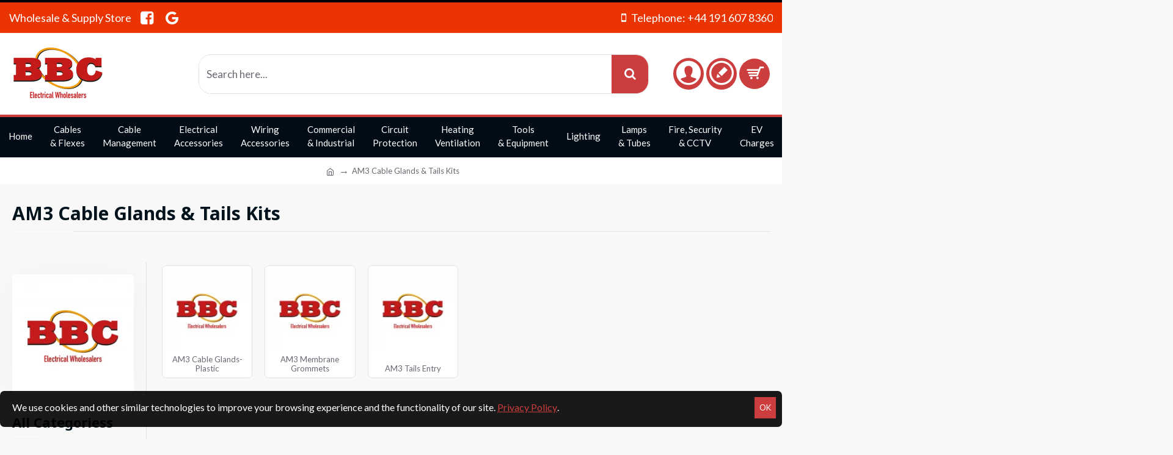

--- FILE ---
content_type: text/html; charset=utf-8
request_url: https://www.bbcelectrical.co.uk/am-3-cable-glands-and-tails-kits
body_size: 637077
content:
<!DOCTYPE html>
<html dir="ltr" lang="en" class="desktop mac chrome chrome131 webkit oc30 is-guest route-product-category category-1057 store-0 skin-1 desktop-header-active mobile-sticky layout-3 one-column column-left" data-jb="14218c54" data-jv="3.1.8" data-ov="3.0.3.2">
<head typeof="og:website">
<meta charset="UTF-8" />
<meta name="viewport" content="width=device-width, initial-scale=1.0">
<meta http-equiv="X-UA-Compatible" content="IE=edge">
<title>AM3 Cable Glands &amp; Tails Kits</title>
<base href="https://www.bbcelectrical.co.uk/" />
<link rel="preload" href="catalog/view/theme/journal3/icons/fonts/icomoon.woff2?v1" as="font" crossorigin>
<link rel="preconnect" href="https://fonts.googleapis.com/" crossorigin>
<link rel="preconnect" href="https://fonts.gstatic.com/" crossorigin>
<meta name="description" content="AM3 Cable Glands &amp; Tails Kits" />
<meta property="fb:app_id" content=""/>
<meta property="og:type" content="website"/>
<meta property="og:title" content="AM3 Cable Glands &amp; Tails Kits"/>
<meta property="og:url" content="https://www.bbcelectrical.co.uk/am-3-cable-glands-and-tails-kits"/>
<meta property="og:image" content="https://www.bbcelectrical.co.uk/image/cache/placeholder-600x315w.png.webp"/>
<meta property="og:image:width" content="600"/>
<meta property="og:image:height" content="315"/>
<meta property="og:description" content=""/>
<meta name="twitter:card" content="summary"/>
<meta name="twitter:site" content="@"/>
<meta name="twitter:title" content="AM3 Cable Glands &amp; Tails Kits"/>
<meta name="twitter:image" content="https://www.bbcelectrical.co.uk/image/cache/placeholder-200x200.png.webp"/>
<meta name="twitter:image:width" content="200"/>
<meta name="twitter:image:height" content="200"/>
<meta name="twitter:description" content=""/>
<script>window['Journal'] = {"isPopup":false,"isPhone":false,"isTablet":false,"isDesktop":true,"filterScrollTop":false,"filterUrlValuesSeparator":",","countdownDay":"Day","countdownHour":"Hour","countdownMin":"Min","countdownSec":"Sec","globalPageColumnLeftTabletStatus":false,"globalPageColumnRightTabletStatus":false,"scrollTop":true,"scrollToTop":false,"notificationHideAfter":"2000","quickviewPageStyleCloudZoomStatus":true,"quickviewPageStyleAdditionalImagesCarousel":true,"quickviewPageStyleAdditionalImagesCarouselStyleSpeed":"500","quickviewPageStyleAdditionalImagesCarouselStyleAutoPlay":true,"quickviewPageStyleAdditionalImagesCarouselStylePauseOnHover":true,"quickviewPageStyleAdditionalImagesCarouselStyleDelay":"3000","quickviewPageStyleAdditionalImagesCarouselStyleLoop":false,"quickviewPageStyleAdditionalImagesHeightAdjustment":"5","quickviewPageStyleProductStockUpdate":false,"quickviewPageStylePriceUpdate":false,"quickviewPageStyleOptionsSelect":"none","quickviewText":"Quickview","mobileHeaderOn":"tablet","subcategoriesCarouselStyleSpeed":"500","subcategoriesCarouselStyleAutoPlay":true,"subcategoriesCarouselStylePauseOnHover":true,"subcategoriesCarouselStyleDelay":"3000","subcategoriesCarouselStyleLoop":false,"productPageStyleCloudZoomStatus":true,"productPageStyleCloudZoomPosition":"standard","productPageStyleAdditionalImagesCarousel":true,"productPageStyleAdditionalImagesCarouselStyleSpeed":"500","productPageStyleAdditionalImagesCarouselStyleAutoPlay":false,"productPageStyleAdditionalImagesCarouselStylePauseOnHover":true,"productPageStyleAdditionalImagesCarouselStyleDelay":"3000","productPageStyleAdditionalImagesCarouselStyleLoop":false,"productPageStyleAdditionalImagesHeightAdjustment":"","productPageStyleProductStockUpdate":false,"productPageStylePriceUpdate":false,"productPageStyleOptionsSelect":"none","infiniteScrollStatus":true,"infiniteScrollOffset":"4","infiniteScrollLoadPrev":"Load Previous Products","infiniteScrollLoadNext":"Load Next Products","infiniteScrollLoading":"Loading...","infiniteScrollNoneLeft":"You have reached the end of the list.","checkoutUrl":"https:\/\/www.bbcelectrical.co.uk\/index.php?route=checkout\/checkout","headerHeight":"134","headerCompactHeight":"50","mobileMenuOn":"","searchStyleSearchAutoSuggestStatus":true,"searchStyleSearchAutoSuggestDescription":true,"searchStyleSearchAutoSuggestSubCategories":true,"headerMiniSearchDisplay":"default","stickyStatus":true,"stickyFullHomePadding":false,"stickyFullwidth":true,"stickyAt":"","stickyHeight":"","headerTopBarHeight":"50","topBarStatus":true,"headerType":"classic","headerMobileHeight":"100","headerMobileStickyStatus":true,"headerMobileTopBarVisibility":true,"headerMobileTopBarHeight":"50","notification":[{"m":137,"c":"017df752"}],"headerNotice":[{"m":56,"c":"9e4f882c"}],"columnsCount":1};</script>
<script>// forEach polyfill
if (window.NodeList && !NodeList.prototype.forEach) {
	NodeList.prototype.forEach = Array.prototype.forEach;
}

(function () {
	if (Journal['isPhone']) {
		return;
	}

	var wrappers = ['search', 'cart', 'cart-content', 'logo', 'language', 'currency'];
	var documentClassList = document.documentElement.classList;

	function extractClassList() {
		return ['desktop', 'tablet', 'phone', 'desktop-header-active', 'mobile-header-active', 'mobile-menu-active'].filter(function (cls) {
			return documentClassList.contains(cls);
		});
	}

	function mqr(mqls, listener) {
		Object.keys(mqls).forEach(function (k) {
			mqls[k].addListener(listener);
		});

		listener();
	}

	function mobileMenu() {
		console.warn('mobile menu!');

		var element = document.querySelector('#main-menu');
		var wrapper = document.querySelector('.mobile-main-menu-wrapper');

		if (element && wrapper) {
			wrapper.appendChild(element);
		}

		var main_menu = document.querySelector('.main-menu');

		if (main_menu) {
			main_menu.classList.add('accordion-menu');
		}

		document.querySelectorAll('.main-menu .dropdown-toggle').forEach(function (element) {
			element.classList.remove('dropdown-toggle');
			element.classList.add('collapse-toggle');
			element.removeAttribute('data-toggle');
		});

		document.querySelectorAll('.main-menu .dropdown-menu').forEach(function (element) {
			element.classList.remove('dropdown-menu');
			element.classList.remove('j-dropdown');
			element.classList.add('collapse');
		});
	}

	function desktopMenu() {
		console.warn('desktop menu!');

		var element = document.querySelector('#main-menu');
		var wrapper = document.querySelector('.desktop-main-menu-wrapper');

		if (element && wrapper) {
			wrapper.insertBefore(element, document.querySelector('#main-menu-2'));
		}

		var main_menu = document.querySelector('.main-menu');

		if (main_menu) {
			main_menu.classList.remove('accordion-menu');
		}

		document.querySelectorAll('.main-menu .collapse-toggle').forEach(function (element) {
			element.classList.add('dropdown-toggle');
			element.classList.remove('collapse-toggle');
			element.setAttribute('data-toggle', 'dropdown');
		});

		document.querySelectorAll('.main-menu .collapse').forEach(function (element) {
			element.classList.add('dropdown-menu');
			element.classList.add('j-dropdown');
			element.classList.remove('collapse');
		});

		document.body.classList.remove('mobile-wrapper-open');
	}

	function mobileHeader() {
		console.warn('mobile header!');

		Object.keys(wrappers).forEach(function (k) {
			var element = document.querySelector('#' + wrappers[k]);
			var wrapper = document.querySelector('.mobile-' + wrappers[k] + '-wrapper');

			if (element && wrapper) {
				wrapper.appendChild(element);
			}

			if (wrappers[k] === 'cart-content') {
				if (element) {
					element.classList.remove('j-dropdown');
					element.classList.remove('dropdown-menu');
				}
			}
		});

		var search = document.querySelector('#search');
		var cart = document.querySelector('#cart');

		if (search && (Journal['searchStyle'] === 'full')) {
			search.classList.remove('full-search');
			search.classList.add('mini-search');
		}

		if (cart && (Journal['cartStyle'] === 'full')) {
			cart.classList.remove('full-cart');
			cart.classList.add('mini-cart')
		}
	}

	function desktopHeader() {
		console.warn('desktop header!');

		Object.keys(wrappers).forEach(function (k) {
			var element = document.querySelector('#' + wrappers[k]);
			var wrapper = document.querySelector('.desktop-' + wrappers[k] + '-wrapper');

			if (wrappers[k] === 'cart-content') {
				if (element) {
					element.classList.add('j-dropdown');
					element.classList.add('dropdown-menu');
					document.querySelector('#cart').appendChild(element);
				}
			} else {
				if (element && wrapper) {
					wrapper.appendChild(element);
				}
			}
		});

		var search = document.querySelector('#search');
		var cart = document.querySelector('#cart');

		if (search && (Journal['searchStyle'] === 'full')) {
			search.classList.remove('mini-search');
			search.classList.add('full-search');
		}

		if (cart && (Journal['cartStyle'] === 'full')) {
			cart.classList.remove('mini-cart');
			cart.classList.add('full-cart');
		}

		documentClassList.remove('mobile-cart-content-container-open');
		documentClassList.remove('mobile-main-menu-container-open');
		documentClassList.remove('mobile-overlay');
	}

	function moveElements(classList) {
		if (classList.includes('mobile-header-active')) {
			mobileHeader();
			mobileMenu();
		} else if (classList.includes('mobile-menu-active')) {
			desktopHeader();
			mobileMenu();
		} else {
			desktopHeader();
			desktopMenu();
		}
	}

	var mqls = {
		phone: window.matchMedia('(max-width: 768px)'),
		tablet: window.matchMedia('(max-width: 1024px)'),
		menu: window.matchMedia('(max-width: ' + Journal['mobileMenuOn'] + 'px)')
	};

	mqr(mqls, function () {
		var oldClassList = extractClassList();

		if (Journal['isDesktop']) {
			if (mqls.phone.matches) {
				documentClassList.remove('desktop');
				documentClassList.remove('tablet');
				documentClassList.add('mobile');
				documentClassList.add('phone');
			} else if (mqls.tablet.matches) {
				documentClassList.remove('desktop');
				documentClassList.remove('phone');
				documentClassList.add('mobile');
				documentClassList.add('tablet');
			} else {
				documentClassList.remove('mobile');
				documentClassList.remove('phone');
				documentClassList.remove('tablet');
				documentClassList.add('desktop');
			}

			if (documentClassList.contains('phone') || (documentClassList.contains('tablet') && Journal['mobileHeaderOn'] === 'tablet')) {
				documentClassList.remove('desktop-header-active');
				documentClassList.add('mobile-header-active');
			} else {
				documentClassList.remove('mobile-header-active');
				documentClassList.add('desktop-header-active');
			}
		}

		if (documentClassList.contains('desktop-header-active') && mqls.menu.matches) {
			documentClassList.add('mobile-menu-active');
		} else {
			documentClassList.remove('mobile-menu-active');
		}

		var newClassList = extractClassList();

		if (oldClassList.join(' ') !== newClassList.join(' ')) {
			if (documentClassList.contains('safari') && !documentClassList.contains('ipad') && navigator.maxTouchPoints && navigator.maxTouchPoints > 2) {
				window.fetch('index.php?route=journal3/journal3/device_detect', {
					method: 'POST',
					body: 'device=ipad',
					headers: {
						'Content-Type': 'application/x-www-form-urlencoded'
					}
				}).then(function (data) {
					return data.json();
				}).then(function (data) {
					if (data.response.reload) {
						window.location.reload();
					}
				});
			}

			if (document.readyState === 'loading') {
				document.addEventListener('DOMContentLoaded', function () {
					moveElements(newClassList);
				});
			} else {
				moveElements(newClassList);
			}
		}
	});

})();

(function () {
	var cookies = {};
	var style = document.createElement('style');
	var documentClassList = document.documentElement.classList;

	document.head.appendChild(style);

	document.cookie.split('; ').forEach(function (c) {
		var cc = c.split('=');
		cookies[cc[0]] = cc[1];
	});

	if (Journal['popup']) {
		for (var i in Journal['popup']) {
			if (!cookies['p-' + Journal['popup'][i]['c']]) {
				documentClassList.add('popup-open');
				documentClassList.add('popup-center');
				break;
			}
		}
	}

	if (Journal['notification']) {
		for (var i in Journal['notification']) {
			if (cookies['n-' + Journal['notification'][i]['c']]) {
				style.sheet.insertRule('.module-notification-' + Journal['notification'][i]['m'] + '{ display:none }');
			}
		}
	}

	if (Journal['headerNotice']) {
		for (var i in Journal['headerNotice']) {
			if (cookies['hn-' + Journal['headerNotice'][i]['c']]) {
				style.sheet.insertRule('.module-header_notice-' + Journal['headerNotice'][i]['m'] + '{ display:none }');
			}
		}
	}

	if (Journal['layoutNotice']) {
		for (var i in Journal['layoutNotice']) {
			if (cookies['ln-' + Journal['layoutNotice'][i]['c']]) {
				style.sheet.insertRule('.module-layout_notice-' + Journal['layoutNotice'][i]['m'] + '{ display:none }');
			}
		}
	}
})();
</script>
<script>WebFontConfig = { google: { families: ["Noto+Sans:700,400:latin-ext","Lato:400,700:latin-ext&display=block"] } };</script>
<script src="https://ajax.googleapis.com/ajax/libs/webfont/1.6.26/webfont.js" async></script>
<link href="catalog/view/javascript/bootstrap/css/bootstrap.min.css?v=14218c54" type="text/css" rel="stylesheet" media="all" />
<link href="catalog/view/javascript/font-awesome/css/font-awesome.min.css?v=14218c54" type="text/css" rel="stylesheet" media="all" />
<link href="catalog/view/theme/journal3/icons/style.minimal.css?v=14218c54" type="text/css" rel="stylesheet" media="all" />
<link href="catalog/view/theme/journal3/stylesheet/style.css?v=14218c54" type="text/css" rel="stylesheet" media="all" />
<link href="https://www.bbcelectrical.co.uk/am-3-cable-glands-and-tails-kits" rel="canonical" />
<link href="https://www.bbcelectrical.co.uk/image/catalog/fav-icon.png" rel="icon" />
<style>
.blog-post .post-details .post-stats{white-space:nowrap;overflow-x:auto;overflow-y:hidden;-webkit-overflow-scrolling:touch;;color:rgba(105, 105, 115, 1);margin-top:15px;margin-bottom:35px}.blog-post .post-details .post-stats .p-category{flex-wrap:nowrap;display:inline-flex}.mobile .blog-post .post-details .post-stats{overflow-x:scroll}.blog-post .post-details .post-stats::-webkit-scrollbar{-webkit-appearance:none;height:1px;height:5px;width:5px}.blog-post .post-details .post-stats::-webkit-scrollbar-track{background-color:white}.blog-post .post-details .post-stats::-webkit-scrollbar-thumb{background-color:#999;background-color:rgba(0, 19, 28, 1)}.blog-post .post-details .post-stats .p-posted{display:inline-flex}.blog-post .post-details .post-stats .p-author{display:inline-flex}.blog-post .post-details .post-stats .p-date{display:inline-flex}.p-date-image{color:rgba(255, 255, 255, 1);font-weight:700;background:rgba(4, 57, 89, 1);margin:7px;border-radius:0px}.blog-post .post-details .post-stats .p-comment{display:inline-flex}.blog-post .post-details .post-stats .p-view{display:inline-flex}.post-details{padding-bottom:20px}.post-content>p{margin-bottom:10px}.post-content{font-size:15px;column-count:initial;column-gap:50px;column-rule-style:none}.post-image{display:block;text-align:left;float:none}.post-image
img{border-radius:10px;box-shadow:0 5px 50px -10px rgba(0, 0, 0, 0.05)}.blog-post
.tags{margin-top:15px;justify-content:flex-start;font-size:13px;font-weight:700;justify-content:center}.blog-post .tags a, .blog-post .tags-title{margin-right:8px;margin-bottom:8px}.blog-post .tags
b{display:none}.blog-post .tags
a{border-radius:10px;padding-right:8px;padding-left:8px;font-size:13px;color:rgba(230, 230, 230, 1);font-weight:400;text-decoration:none;background:rgba(44, 54, 64, 1)}.blog-post .tags a:hover{color:rgba(255,255,255,1);background:rgba(4,57,89,1)}.post-comments{margin-top:20px}.reply-btn.btn,.reply-btn.btn:visited{font-size:13px;color:rgba(255,255,255,1);font-weight:400;text-transform:uppercase}.reply-btn.btn:hover{color:rgba(255, 255, 255, 1) !important;background:rgba(0, 0, 0, 1) !important}.reply-btn.btn:active,.reply-btn.btn:hover:active,.reply-btn.btn:focus:active{color:rgba(255, 255, 255, 1) !important;background:rgba(4, 57, 89, 1) !important;box-shadow:inset 0 0 5px rgba(0,0,0,0.1)}.reply-btn.btn:focus{color:rgba(255, 255, 255, 1) !important;box-shadow:inset 0 0 5px rgba(0,0,0,0.1)}.reply-btn.btn{background:rgba(204, 61, 61, 1);border-width:2px;padding:13px;padding-right:18px;padding-left:18px;border-radius:0px !important}.desktop .reply-btn.btn:hover{box-shadow:0 10px 30px rgba(0,0,0,0.1)}.reply-btn.btn.btn.disabled::after{font-size:20px}.post-comment{margin-bottom:30px;padding-bottom:15px;border-width:0;border-bottom-width:1px;border-style:solid}.post-reply{margin-top:15px;margin-left:60px;padding-top:20px;border-width:0;border-top-width:1px;border-style:solid}.user-avatar{display:block;margin-right:15px;border-radius:50%}.module-blog_comments .side-image{display:block}.post-comment .user-name{font-size:18px;font-weight:700}.post-comment .user-data
div{font-size:12px}.post-comment .user-site::before{left:-1px}.post-comment .user-data .user-date{display:inline-flex}.post-comment .user-data .user-time{display:inline-flex}.comment-form .form-group:not(.required){display:flex}.user-data .user-site{display:inline-flex}.main-posts.post-grid .post-layout.swiper-slide{margin-right:20px;width:calc((100% - 3 * 20px) / 4 - 0.01px)}.main-posts.post-grid .post-layout:not(.swiper-slide){padding:10px;width:calc(100% / 4 - 0.01px)}.one-column #content .main-posts.post-grid .post-layout.swiper-slide{margin-right:20px;width:calc((100% - 2 * 20px) / 3 - 0.01px)}.one-column #content .main-posts.post-grid .post-layout:not(.swiper-slide){padding:10px;width:calc(100% / 3 - 0.01px)}.two-column #content .main-posts.post-grid .post-layout.swiper-slide{margin-right:20px;width:calc((100% - 1 * 20px) / 2 - 0.01px)}.two-column #content .main-posts.post-grid .post-layout:not(.swiper-slide){padding:10px;width:calc(100% / 2 - 0.01px)}.side-column .main-posts.post-grid .post-layout.swiper-slide{margin-right:20px;width:calc((100% - 0 * 20px) / 1 - 0.01px)}.side-column .main-posts.post-grid .post-layout:not(.swiper-slide){padding:10px;width:calc(100% / 1 - 0.01px)}.main-posts.post-grid{margin:-10px}.post-grid .post-thumb{background:rgba(255, 255, 255, 1);border-radius:7px}.desktop .post-grid .post-thumb:hover{box-shadow:0 10px 30px rgba(0, 0, 0, 0.1)}.post-grid .post-thumb:hover .image
img{transform:scale(1.15)}.post-grid .post-thumb
.caption{position:relative;bottom:auto;width:auto}.post-grid .post-thumb
.name{display:flex;width:auto;margin-left:auto;margin-right:auto;justify-content:center;margin-left:auto;margin-right:auto;margin-top:12px;margin-bottom:12px}.post-grid .post-thumb .name
a{white-space:nowrap;overflow:hidden;text-overflow:ellipsis;font-family:'Noto Sans';font-weight:700;font-size:18px;color:rgba(10, 75, 120, 1)}.post-grid .post-thumb
.description{display:block;color:rgba(105, 105, 115, 1);text-align:center;padding-right:15px;padding-left:15px}.post-grid .post-thumb .button-group{display:flex;justify-content:center;padding:15px}.post-grid .post-thumb .btn-read-more::before{display:inline-block}.post-grid .post-thumb .btn-read-more::after{display:inline-block;content:'\e5c8' !important;font-family:icomoon !important}.post-grid .post-thumb .btn-read-more .btn-text{display:inline-block;padding:0
.4em}.post-grid .post-thumb .btn-read-more.btn, .post-grid .post-thumb .btn-read-more.btn:visited{font-size:12px;color:rgba(105, 105, 115, 1);text-transform:none}.post-grid .post-thumb .btn-read-more.btn:hover{color:rgba(0, 19, 28, 1) !important;background:none !important}.post-grid .post-thumb .btn-read-more.btn:active, .post-grid .post-thumb .btn-read-more.btn:hover:active, .post-grid .post-thumb .btn-read-more.btn:focus:active{color:rgba(0, 19, 28, 1) !important;background:none !important;box-shadow:none}.post-grid .post-thumb .btn-read-more.btn:focus{color:rgba(0, 19, 28, 1) !important;background:none;box-shadow:none}.post-grid .post-thumb .btn-read-more.btn{background:none;border-style:none;padding:3px;box-shadow:none}.desktop .post-grid .post-thumb .btn-read-more.btn:hover{box-shadow:none}.post-grid .post-thumb .btn-read-more.btn.btn.disabled::after{font-size:20px}.post-grid .post-thumb .post-stats{display:flex;justify-content:center;position:absolute;transform:translateY(-100%);width:100%;background:rgba(240, 242, 245, 0.9);padding:7px}.post-grid .post-thumb .post-stats .p-author{display:flex}.post-grid .post-thumb
.image{display:block}.post-grid .post-thumb .p-date{display:flex}.post-grid .post-thumb .post-stats .p-comment{display:flex}.post-grid .post-thumb .post-stats .p-view{display:flex}.post-list .post-layout:not(.swiper-slide){margin-bottom:40px}.post-list .post-thumb
.caption{flex-basis:200px;background:rgba(248, 248, 248, 1);padding:20px;padding-top:15px}.post-list .post-thumb
.image{display:block}.desktop .post-list .post-thumb:hover{box-shadow:0 15px 90px -10px rgba(0, 0, 0, 0.2)}.post-list .post-thumb:hover .image
img{transform:scale(1.15)}.post-list .post-thumb
.name{display:flex;width:auto;margin-left:auto;margin-right:auto;justify-content:flex-start;margin-left:0;margin-right:auto}.post-list .post-thumb .name
a{white-space:normal;overflow:visible;text-overflow:initial;font-family:'Noto Sans';font-weight:700;font-size:22px;color:rgba(51, 51, 51, 1)}.desktop .post-list .post-thumb .name a:hover{color:rgba(0, 19, 28, 1)}.post-list .post-thumb
.description{display:block;color:rgba(204, 61, 61, 1);padding-top:5px;padding-bottom:5px;margin-bottom:10px}.post-list .post-thumb .button-group{display:flex;justify-content:flex-start}.post-list .post-thumb .btn-read-more::before{display:inline-block}.post-list .post-thumb .btn-read-more .btn-text{display:inline-block;padding:0
.4em}.post-list .post-thumb .btn-read-more::after{content:'\e5c8' !important;font-family:icomoon !important}.post-list .post-thumb .btn-read-more.btn, .post-list .post-thumb .btn-read-more.btn:visited{font-size:13px;color:rgba(255, 255, 255, 1);font-weight:400;text-transform:uppercase}.post-list .post-thumb .btn-read-more.btn:hover{color:rgba(255, 255, 255, 1) !important;background:rgba(0, 0, 0, 1) !important}.post-list .post-thumb .btn-read-more.btn:active, .post-list .post-thumb .btn-read-more.btn:hover:active, .post-list .post-thumb .btn-read-more.btn:focus:active{color:rgba(255, 255, 255, 1) !important;background:rgba(4, 57, 89, 1) !important;border-color:rgba(4, 57, 89, 1) !important;box-shadow:inset 0 0 5px rgba(0, 0, 0, 0.1)}.post-list .post-thumb .btn-read-more.btn:focus{color:rgba(255, 255, 255, 1) !important;box-shadow:inset 0 0 5px rgba(0, 0, 0, 0.1)}.post-list .post-thumb .btn-read-more.btn{background:none;border-width:1px;border-style:solid;border-color:rgba(255, 255, 255, 1);padding:12px;padding-right:15px;padding-left:15px}.post-list .post-thumb .btn-read-more.btn:hover, .post-list .post-thumb .btn-read-more.btn:active:hover{border-color:rgba(0, 0, 0, 1)}.desktop .post-list .post-thumb .btn-read-more.btn:hover{box-shadow:0 10px 30px rgba(0, 0, 0, 0.1)}.post-list .post-thumb .btn-read-more.btn.btn.disabled::after{font-size:20px}.post-list .post-thumb .post-stats{display:flex;font-size:14px;color:rgba(204, 61, 61, 1);justify-content:flex-start;margin-bottom:10px}.post-list .post-thumb .post-stats .p-author::before{font-size:13px}.post-list .post-thumb .post-stats .p-author{display:block}.post-list .post-thumb .p-date{display:flex}.post-list .post-thumb .post-stats .p-comment{display:block}.post-list .post-thumb .post-stats .p-view{display:flex}.blog-feed
span{display:block;color:rgba(105, 105, 115, 1) !important}.blog-feed{display:inline-flex;margin-right:30px;margin-top:-5px}.blog-feed::before{content:'\f143' !important;font-family:icomoon !important;font-size:14px;color:rgba(0,19,28,1)}.countdown{font-family:'Noto Sans';font-weight:400;font-size:15px;color:rgba(51, 51, 51, 1);background:rgba(240, 242, 245, 1);border-radius:0px;width:90%}.countdown div
span{color:rgba(105,105,115,1)}.countdown>div{border-style:solid;border-color:rgba(226, 226, 226, 1)}.boxed-layout .site-wrapper{overflow:hidden}.boxed-layout
.header{padding:0
20px}.boxed-layout
.breadcrumb{padding-left:20px;padding-right:20px}.wrapper, .mega-menu-content, .site-wrapper > .container, .grid-cols,.desktop-header-active .is-sticky .header .desktop-main-menu-wrapper,.desktop-header-active .is-sticky .sticky-fullwidth-bg,.boxed-layout .site-wrapper, .breadcrumb, .title-wrapper, .page-title > span,.desktop-header-active .header .top-bar,.desktop-header-active .header .mid-bar,.desktop-main-menu-wrapper{max-width:1280px}.desktop-main-menu-wrapper .main-menu>.j-menu>.first-dropdown::before{transform:translateX(calc(0px - (100vw - 1280px) / 2))}html[dir='rtl'] .desktop-main-menu-wrapper .main-menu>.j-menu>.first-dropdown::before{transform:none;right:calc(0px - (100vw - 1280px) / 2)}.desktop-main-menu-wrapper .main-menu>.j-menu>.first-dropdown.mega-custom::before{transform:translateX(calc(0px - (200vw - 1280px) / 2))}html[dir='rtl'] .desktop-main-menu-wrapper .main-menu>.j-menu>.first-dropdown.mega-custom::before{transform:none;right:calc(0px - (200vw - 1280px) / 2)}body{background:rgba(248,248,248,1);font-family:'Lato';font-weight:400;font-size:16px;line-height:1.5;-webkit-font-smoothing:antialiased}.site-wrapper>.container>.row{padding-top:30px;padding-bottom:20px}#content{padding-bottom:20px}.column-left
#content{padding-left:30px}.column-right
#content{padding-right:30px}.side-column{max-width:260px;padding:30px;padding-top:0px;padding-left:0px}.one-column
#content{max-width:calc(100% - 260px)}.two-column
#content{max-width:calc(100% - 260px * 2)}#column-left{border-width:0;border-right-width:1px;border-style:solid;border-color:rgba(226,226,226,1)}#column-right{border-width:0;border-left-width:1px;border-style:solid;border-color:rgba(226,226,226,1);padding:30px;padding-top:0px;padding-right:0px}.page-title{display:block}.dropdown.dropdown:not(.mega-menu) .j-dropdown>.j-menu{background:rgba(255, 255, 255, 1)}.dropdown.dropdown:not(.mega-menu) .j-dropdown{min-width:300px}.dropdown.dropdown:not(.mega-menu) .j-menu{border-radius:0px}.dropdown.dropdown .j-dropdown::before{display:none}legend{font-family:'Noto Sans';font-weight:700;font-size:22px;color:rgba(0, 19, 28, 1);text-transform:capitalize;margin-bottom:15px;white-space:normal;overflow:visible;text-overflow:initial;font-family:'Noto Sans';font-weight:700;font-size:22px;color:rgba(0,19,28,1);text-transform:capitalize;margin-bottom:15px;white-space:normal;overflow:visible;text-overflow:initial}legend::after{content:'';display:block;position:relative;margin-top:10px;content:'';display:block;position:relative;margin-top:10px}legend.page-title>span::after{content:'';display:block;position:relative;margin-top:10px;content:'';display:block;position:relative;margin-top:10px}legend::after,legend.page-title>span::after{width:50px;height:1px;background:rgba(10,75,120,1);width:50px;height:1px;background:rgba(10,75,120,1)}.title{font-family:'Noto Sans';font-weight:700;font-size:22px;color:rgba(0,19,28,1);text-transform:capitalize;margin-bottom:15px;white-space:normal;overflow:visible;text-overflow:initial}.title::after{content:'';display:block;position:relative;margin-top:10px}.title.page-title>span::after{content:'';display:block;position:relative;margin-top:10px}.title::after,.title.page-title>span::after{width:50px;height:1px;background:rgba(10, 75, 120, 1)}html:not(.popup) .page-title{font-size:30px;border-width:0;border-bottom-width:1px;border-style:solid;border-color:rgba(226, 226, 226, 1);margin-top:30px;margin-bottom:30px;white-space:normal;overflow:visible;text-overflow:initial}html:not(.popup) .page-title::after{content:'';display:block;position:relative;margin-top:10px}html:not(.popup) .page-title.page-title>span::after{content:'';display:block;position:relative;margin-top:10px}html:not(.popup) .page-title::after, html:not(.popup) .page-title.page-title>span::after{width:100px;height:1px;background:rgba(255,255,255,1)}.menu-label{color:rgba(255,255,255,1);font-weight:400;text-transform:none;background:rgba(0,19,28,1);padding:1px;padding-right:5px;padding-left:5px}.btn,.btn:visited{font-size:13px;color:rgba(255,255,255,1);font-weight:400;text-transform:uppercase}.btn:hover{color:rgba(255, 255, 255, 1) !important;background:rgba(0, 0, 0, 1) !important}.btn:active,.btn:hover:active,.btn:focus:active{color:rgba(255, 255, 255, 1) !important;background:rgba(4, 57, 89, 1) !important;box-shadow:inset 0 0 5px rgba(0,0,0,0.1)}.btn:focus{color:rgba(255, 255, 255, 1) !important;box-shadow:inset 0 0 5px rgba(0,0,0,0.1)}.btn{background:rgba(204, 61, 61, 1);border-width:2px;padding:13px;padding-right:18px;padding-left:18px;border-radius:0px !important}.desktop .btn:hover{box-shadow:0 10px 30px rgba(0,0,0,0.1)}.btn.btn.disabled::after{font-size:20px}.btn-secondary.btn{background:rgba(0,0,0,1)}.btn-secondary.btn:hover{background:rgba(4, 57, 89, 1) !important}.btn-secondary.btn.btn.disabled::after{font-size:20px}.btn-success.btn{background:rgba(204,61,61,1)}.btn-success.btn:hover{background:rgba(0, 0, 0, 1) !important}.btn-success.btn.btn.disabled::after{font-size:20px}.btn-danger.btn{background:rgba(204,61,61,1)}.btn-danger.btn:hover{background:rgba(0, 0, 0, 1) !important}.btn-danger.btn.btn.disabled::after{font-size:20px}.btn-warning.btn{background:rgba(0,19,28,1)}.btn-warning.btn:hover{background:rgba(0, 0, 0, 1) !important}.btn-warning.btn.btn.disabled::after{font-size:20px}.btn-info.btn{background:rgba(105,105,115,1)}.btn-info.btn:hover{background:rgba(0, 0, 0, 1) !important}.btn-info.btn.btn.disabled::after{font-size:20px}.btn-light.btn,.btn-light.btn:visited{color:rgba(51,51,51,1)}.btn-light.btn{background:rgba(238,238,238,1)}.btn-light.btn:hover{background:rgba(226, 226, 226, 1) !important}.btn-light.btn.btn.disabled::after{font-size:20px}.btn-dark.btn{background:rgba(44,54,64,1)}.btn-dark.btn:hover{background:rgba(10, 75, 120, 1) !important}.btn-dark.btn.btn.disabled::after{font-size:20px}.buttons{margin-top:20px;font-size:12px}.buttons .pull-right .btn, .buttons .pull-right .btn:visited{font-size:13px;color:rgba(255, 255, 255, 1);font-weight:400;text-transform:uppercase}.buttons .pull-right .btn:hover{color:rgba(255, 255, 255, 1) !important;background:rgba(0, 0, 0, 1) !important}.buttons .pull-right .btn:active, .buttons .pull-right .btn:hover:active, .buttons .pull-right .btn:focus:active{color:rgba(255, 255, 255, 1) !important;background:rgba(4, 57, 89, 1) !important;box-shadow:inset 0 0 5px rgba(0, 0, 0, 0.1)}.buttons .pull-right .btn:focus{color:rgba(255, 255, 255, 1) !important;box-shadow:inset 0 0 5px rgba(0, 0, 0, 0.1)}.buttons .pull-right
.btn{background:rgba(204, 61, 61, 1);border-width:2px;padding:13px;padding-right:18px;padding-left:18px;border-radius:0px !important}.desktop .buttons .pull-right .btn:hover{box-shadow:0 10px 30px rgba(0, 0, 0, 0.1)}.buttons .pull-right .btn.btn.disabled::after{font-size:20px}.buttons .pull-left
.btn{background:rgba(0, 0, 0, 1)}.buttons .pull-left .btn:hover{background:rgba(4, 57, 89, 1) !important}.buttons .pull-left .btn.btn.disabled::after{font-size:20px}.buttons>div{flex:1;width:auto;flex-basis:0}.buttons > div
.btn{width:100%}.buttons .pull-left{margin-right:0}.buttons>div+div{padding-left:20px}.buttons .pull-right:only-child{flex:1;margin:0
0 0 auto}.buttons .pull-right:only-child
.btn{width:100%}.buttons input+.btn{margin-top:5px}.buttons input[type=checkbox]{margin-right:7px !important;margin-left:3px !important}.tags{margin-top:15px;justify-content:flex-start;font-size:13px;font-weight:700}.tags a,.tags-title{margin-right:8px;margin-bottom:8px}.tags
b{display:none}.tags
a{border-radius:10px;padding-right:8px;padding-left:8px;font-size:13px;color:rgba(230, 230, 230, 1);font-weight:400;text-decoration:none;background:rgba(44, 54, 64, 1)}.tags a:hover{color:rgba(255,255,255,1);background:rgba(4,57,89,1)}.nav-tabs>li>a,.nav-tabs>li.active>a,.nav-tabs>li.active>a:hover,.nav-tabs>li.active>a:focus{font-family:'Noto Sans';font-weight:700;font-size:14px;color:rgba(204, 61, 61, 1);text-transform:uppercase}.desktop .nav-tabs>li:hover>a,.nav-tabs>li.active>a{color:rgba(51,51,51,1)}.nav-tabs>li.active>a,.nav-tabs>li.active>a:hover,.nav-tabs>li.active>a:focus{color:rgba(51,51,51,1)}.nav-tabs>li{border-width:0;border-bottom-width:1px;border-style:solid;border-color:rgba(0,0,0,0);flex-grow:0}.nav-tabs>li.active{border-color:rgba(0,19,28,1)}.nav-tabs>li.active::after{display:none;border-top-width:10px}.nav-tabs>li>a{justify-content:center;white-space:nowrap;padding:0px;padding-bottom:8px}.nav-tabs>li>a::before{font-size:18px}.nav-tabs{display:flex;justify-content:flex-start;flex-wrap:nowrap;overflow-x:auto;overflow-y:hidden;-webkit-overflow-scrolling:touch;;min-width:50px}.nav-tabs>li:not(:last-child){margin-right:20px}.mobile .nav-tabs{overflow-x:scroll}.nav-tabs::-webkit-scrollbar{-webkit-appearance:none;height:1px;height:1px;width:1px}.nav-tabs::-webkit-scrollbar-track{background-color:white;background-color:rgba(238,238,238,1)}.nav-tabs::-webkit-scrollbar-thumb{background-color:#999;background-color:rgba(204,61,61,1)}.tab-container::before{display:none}.tab-content{padding-top:20px}.tab-container{display:block}.tab-container .nav-tabs{flex-direction:row}.alert{margin-bottom:20px}.breadcrumb{display:block !important;text-align:center;background:rgba(255,255,255,1);padding:10px;padding-left:0px;white-space:nowrap}.breadcrumb::before{background:rgba(255, 255, 255, 1)}.breadcrumb li:first-of-type a i::before{content:'\eb69' !important;font-family:icomoon !important;top:1px}.breadcrumb
a{font-size:13px;color:rgba(105, 105, 115, 1)}.breadcrumb li:last-of-type
a{color:rgba(105,105,115,1)}.breadcrumb>li+li:before{content:'→';color:rgba(105, 105, 115, 1);top:1px}.mobile
.breadcrumb{overflow-x:scroll}.breadcrumb::-webkit-scrollbar{-webkit-appearance:none;height:1px;height:1px;width:1px}.breadcrumb::-webkit-scrollbar-track{background-color:white}.breadcrumb::-webkit-scrollbar-thumb{background-color:#999;background-color:rgba(0, 19, 28, 1)}.panel-group .panel-heading a::before{content:'\f067' !important;font-family:icomoon !important;margin-right:3px;order:10}.desktop .panel-group .panel-heading:hover a::before{color:rgba(0, 0, 0, 1)}.panel-group .panel-active .panel-heading a::before{content:'\f068' !important;font-family:icomoon !important;color:rgba(4, 57, 89, 1)}.panel-group .panel-heading
a{justify-content:space-between;font-family:'Noto Sans';font-weight:700;color:rgba(105, 105, 115, 1);text-transform:uppercase;padding:15px;padding-right:5px;padding-left:0px}.panel-group .panel-heading:hover
a{color:rgba(0, 0, 0, 1)}.panel-group .panel-active .panel-heading:hover a, .panel-group .panel-active .panel-heading
a{color:rgba(4, 57, 89, 1)}.panel-group .panel-heading{border-width:0;border-top-width:1px;border-style:solid;border-color:rgba(226, 226, 226, 1)}.panel-group .panel:first-child .panel-heading{border-width:0px}.panel-group .panel-body{padding-bottom:20px}body h1, body h2, body h3, body h4, body h5, body
h6{font-family:'Noto Sans';font-weight:700}body
a{color:rgba(0, 0, 0, 1);text-decoration:underline;display:inline-block}body a:hover{color:rgba(0, 19, 28, 1);text-decoration:none}body
p{margin-bottom:15px}body
h1{margin-bottom:20px}body
h2{font-size:30px;margin-bottom:15px}body
h3{margin-bottom:15px}body
h4{text-transform:uppercase;margin-bottom:15px}body
h5{font-size:22px;color:rgba(204, 61, 61, 1);font-weight:400;margin-bottom:20px}body
h6{font-size:15px;color:rgba(255, 255, 255, 1);text-transform:uppercase;background:rgba(0, 19, 28, 1);padding:10px;padding-top:7px;padding-bottom:7px;margin-top:5px;margin-bottom:15px;display:inline-block}body
blockquote{font-size:17px;font-weight:400;padding-left:20px;margin-top:20px;margin-bottom:20px;border-width:0;border-left-width:5px;border-style:solid;border-color:rgba(0, 19, 28, 1);float:none;display:flex;flex-direction:column;max-width:500px}body blockquote::before{margin-left:initial;margin-right:auto;float:none;content:'\e9af' !important;font-family:icomoon !important;font-size:45px;color:rgba(4, 57, 89, 1);margin-right:10px;margin-bottom:10px}body
hr{margin-top:20px;margin-bottom:20px;border-width:0;border-top-width:1px;border-style:solid;border-color:rgba(226, 226, 226, 1);overflow:hidden}body .drop-cap{font-family:'Lato' !important;font-weight:700 !important;font-size:70px !important;font-family:Helvetica,Arial,sans-serif;font-weight:700;margin-right:8px}body .amp::before{content:'\e901' !important;font-family:icomoon !important;font-size:25px;top:5px}body .video-responsive{margin:0px;margin-bottom:20px}.count-badge{font-family:'Lato';font-weight:400;font-size:11px;color:rgba(255,255,255,1);background:rgba(204,61,61,1);border-width:2px;border-style:solid;border-color:rgba(248,248,248,1);border-radius:50px}.count-zero{display:none !important}.product-label
b{font-size:11px;color:rgba(255, 255, 255, 1);font-weight:700;text-transform:uppercase;background:rgba(0, 0, 0, 1);border-radius:0px;padding:5px;padding-bottom:6px}.product-label.product-label-default
b{min-width:45px}.tooltip-inner{font-size:12px;color:rgba(255, 255, 255, 1);background:rgba(0, 0, 0, 1);border-radius:0px;box-shadow:0 -10px 30px -5px rgba(0, 0, 0, 0.15)}.tooltip.top .tooltip-arrow{border-top-color:rgba(0, 0, 0, 1)}.tooltip.right .tooltip-arrow{border-right-color:rgba(0, 0, 0, 1)}.tooltip.bottom .tooltip-arrow{border-bottom-color:rgba(0, 0, 0, 1)}.tooltip.left .tooltip-arrow{border-left-color:rgba(0, 0, 0, 1)}table
td{color:rgba(105, 105, 115, 1);background:rgba(255, 255, 255, 1);padding:12px
!important}table tbody tr:nth-child(even) td{background:rgba(250,250,250,1)}table{border-width:1px !important;border-style:solid !important;border-color:rgba(226, 226, 226, 1) !important}table thead
td{font-size:12px;font-weight:700;text-transform:uppercase;background:rgba(238, 238, 238, 1)}table thead td, table thead
th{border-width:0 !important;border-top-width:1px !important;border-bottom-width:1px !important;border-style:solid !important;border-color:rgba(226, 226, 226, 1) !important}table tfoot
td{background:rgba(238, 238, 238, 1)}table tfoot td, table tfoot
th{border-width:0 !important;border-top-width:1px !important;border-style:solid !important;border-color:rgba(226, 226, 226, 1) !important}.table-responsive{border-width:1px;border-style:solid;border-color:rgba(226,226,226,1)}.table-responsive>table{border-width:0px !important}.table-responsive::-webkit-scrollbar-thumb{background-color:rgba(0,19,28,1);border-radius:5px}.table-responsive::-webkit-scrollbar{height:1px;width:1px}.has-error{color:rgba(204, 61, 61, 1) !important}.form-group .control-label{max-width:150px;padding-top:7px;padding-bottom:5px;justify-content:flex-start}.has-error .form-control{border-style:solid !important;border-color:rgba(204, 61, 61, 1) !important}.required .control-label::after, .required .control-label+div::before,.text-danger{font-size:17px;color:rgba(204,61,61,1)}.form-group{margin-bottom:8px}.required.has-error .control-label::after, .required.has-error .control-label+div::before{color:rgba(204, 61, 61, 1) !important}.required .control-label::after, .required .control-label+div::before{margin-top:3px}input.form-control{background:rgba(255, 255, 255, 1) !important;border-width:1px !important;border-style:solid !important;border-color:rgba(226, 226, 226, 1) !important;border-radius:0px !important;max-width:500px;height:38px}input.form-control:hover{box-shadow:0 5px 50px -10px rgba(0,0,0,0.05)}input.form-control:focus{box-shadow:inset 0 0 5px rgba(0,0,0,0.1)}textarea.form-control{background:rgba(255, 255, 255, 1) !important;border-width:1px !important;border-style:solid !important;border-color:rgba(226, 226, 226, 1) !important;border-radius:0px !important;height:100px}textarea.form-control:hover{box-shadow:0 5px 50px -10px rgba(0,0,0,0.05)}textarea.form-control:focus{box-shadow:inset 0 0 5px rgba(0,0,0,0.1)}select.form-control{background:rgba(255, 255, 255, 1) !important;border-width:1px !important;border-style:solid !important;border-color:rgba(226, 226, 226, 1) !important;border-radius:0px !important;max-width:500px}select.form-control:hover{box-shadow:0 5px 50px -10px rgba(0,0,0,0.05)}select.form-control:focus{box-shadow:inset 0 0 5px rgba(0,0,0,0.1)}.radio{width:100%}.checkbox{width:100%}.input-group .input-group-btn
.btn{min-width:36px;padding:12px;min-height:36px;margin-left:5px}.product-option-file .btn i::before{content:'\ebd8' !important;font-family:icomoon !important}.stepper input.form-control{background:rgba(255, 255, 255, 1) !important;border-width:0px !important}.stepper{width:50px;height:36px;border-style:solid;border-color:rgba(105, 105, 115, 1);border-radius:0px}.stepper span
i{color:rgba(105,105,115,1);background-color:rgba(238,238,238,1)}.pagination-results{font-size:13px;letter-spacing:1px;margin-top:20px;justify-content:flex-start}.pagination-results .text-right{display:block}.pagination>li>a:hover{color:rgba(255,255,255,1)}.pagination>li.active>span,.pagination>li.active>span:hover,.pagination>li>a:focus{color:rgba(255,255,255,1)}.pagination>li{background:rgba(248,248,248,1);border-radius:0px}.pagination>li>a,.pagination>li>span{padding:5px;padding-right:6px;padding-left:6px}.pagination>li:hover{background:rgba(4,57,89,1)}.pagination>li.active{background:rgba(4, 57, 89, 1)}.pagination > li:first-child a::before, .pagination > li:last-child a::before{content:'\e940' !important;font-family:icomoon !important}.pagination > li .prev::before, .pagination > li .next::before{content:'\e93e' !important;font-family:icomoon !important}.pagination>li:not(:first-of-type){margin-left:5px}.rating .fa-stack{font-size:13px;width:1.2em}.rating .fa-star, .rating .fa-star+.fa-star-o{color:rgba(254,212,48,1)}.popup-inner-body{max-height:calc(100vh - 50px * 2)}.popup-container{max-width:calc(100% - 20px * 2)}.popup-bg{background:rgba(0,0,0,0.75)}.popup-body,.popup{background:rgba(255, 255, 255, 1)}.popup-content, .popup .site-wrapper{padding:20px}.popup-body{border-radius:0px;box-shadow:0 15px 90px -10px rgba(0, 0, 0, 0.2)}.popup-container .popup-close::before{content:'\e981' !important;font-family:icomoon !important;font-size:18px}.popup-close{width:30px;height:30px;margin-right:10px;margin-top:35px}.popup-container>.btn,.popup-container>.btn:visited{font-size:12px;color:rgba(105,105,115,1);text-transform:none}.popup-container>.btn:hover{color:rgba(0, 19, 28, 1) !important;background:none !important}.popup-container>.btn:active,.popup-container>.btn:hover:active,.popup-container>.btn:focus:active{color:rgba(0, 19, 28, 1) !important;background:none !important;box-shadow:none}.popup-container>.btn:focus{color:rgba(0, 19, 28, 1) !important;background:none;box-shadow:none}.popup-container>.btn{background:none;border-style:none;padding:3px;box-shadow:none}.desktop .popup-container>.btn:hover{box-shadow:none}.popup-container>.btn.btn.disabled::after{font-size:20px}.scroll-top i::before{border-radius:0px;content:'\e5d8' !important;font-family:icomoon !important;font-size:25px;color:rgba(255, 255, 255, 1);background:rgba(4, 57, 89, 1);padding:7px}.scroll-top:hover i::before{background:rgba(0,19,28,1)}.scroll-top{left:auto;right:10px;transform:translateX(0);;margin-left:10px;margin-right:10px;margin-bottom:10px}.journal-loading > i::before, .ias-spinner > i::before, .lg-outer .lg-item::after,.btn.disabled::after{content:'\eb75' !important;font-family:icomoon !important;font-size:25px}.journal-loading > .fa-spin, .lg-outer .lg-item::after,.btn.disabled::after{animation:fa-spin infinite linear;;animation-duration:1200ms}.btn-cart::before,.fa-shopping-cart::before{content:'\e99b' !important;font-family:icomoon !important}.btn-wishlist::before{content:'\eb67' !important;font-family:icomoon !important}.btn-compare::before,.compare-btn::before{content:'\eab6' !important;font-family:icomoon !important}.fa-refresh::before{content:'\f021' !important;font-family:icomoon !important}.fa-times-circle::before,.fa-times::before,.reset-filter::before,.notification-close::before,.popup-close::before,.hn-close::before{content:'\e5cd' !important;font-family:icomoon !important}.p-author::before{content:'\eadc' !important;font-family:icomoon !important;font-size:11px;margin-right:5px}.p-date::before{content:'\f133' !important;font-family:icomoon !important;margin-right:5px}.p-time::before{content:'\eb29' !important;font-family:icomoon !important;margin-right:5px}.p-comment::before{content:'\f27a' !important;font-family:icomoon !important;margin-right:5px}.p-view::before{content:'\f06e' !important;font-family:icomoon !important;margin-right:5px}.p-category::before{content:'\f022' !important;font-family:icomoon !important;margin-right:5px}.user-site::before{content:'\e321' !important;font-family:icomoon !important;left:-1px;margin-right:5px}.desktop ::-webkit-scrollbar{width:10px}.desktop ::-webkit-scrollbar-track{background:rgba(238, 238, 238, 1)}.desktop ::-webkit-scrollbar-thumb{background:rgba(204,61,61,1);border-width:3px;border-style:solid;border-color:rgba(238,238,238,1);border-radius:10px}.expand-content{max-height:70px}.block-expand.btn,.block-expand.btn:visited{font-size:12px;font-weight:400;text-transform:none}.block-expand.btn{padding:2px;padding-right:6px;padding-left:6px;min-width:20px;min-height:20px}.desktop .block-expand.btn:hover{box-shadow:0 5px 30px -5px rgba(0,0,0,0.25)}.block-expand.btn:active,.block-expand.btn:hover:active,.block-expand.btn:focus:active{box-shadow:inset 0 0 20px rgba(0,0,0,0.25)}.block-expand.btn:focus{box-shadow:inset 0 0 20px rgba(0,0,0,0.25)}.block-expand.btn.btn.disabled::after{font-size:20px}.block-expand::after{content:'Show More'}.block-expanded .block-expand::after{content:'Show Less'}.block-expand::before{content:'\f078' !important;font-family:icomoon !important;margin-right:5px}.block-expanded .block-expand::before{content:'\f077' !important;font-family:icomoon !important}.block-expand-overlay{background:linear-gradient(to bottom, transparent, rgba(248, 248, 248, 1))}.safari .block-expand-overlay{background:linear-gradient(to bottom, rgba(255,255,255,0), rgba(248, 248, 248, 1))}.iphone .block-expand-overlay{background:linear-gradient(to bottom, rgba(255,255,255,0), rgba(248, 248, 248, 1))}.ipad .block-expand-overlay{background:linear-gradient(to bottom,rgba(255,255,255,0),rgba(248,248,248,1))}.old-browser{color:rgba(68, 68, 68, 1);background:rgba(255, 255, 255, 1)}.j-loader .journal-loading>i::before{margin-top:-2px}.notification-cart.notification{max-width:400px;margin:20px;margin-bottom:0px;padding:10px;background:rgba(255, 255, 255, 1);border-radius:7px;box-shadow:0 15px 90px -10px rgba(0, 0, 0, 0.2);color:rgba(105, 105, 115, 1)}.notification-cart .notification-close{display:block;width:25px;height:25px;margin-right:5px;margin-top:5px}.notification-cart .notification-close::before{content:'\e5cd' !important;font-family:icomoon !important;font-size:20px}.notification-cart .notification-close.btn, .notification-cart .notification-close.btn:visited{font-size:12px;color:rgba(105, 105, 115, 1);text-transform:none}.notification-cart .notification-close.btn:hover{color:rgba(0, 19, 28, 1) !important;background:none !important}.notification-cart .notification-close.btn:active, .notification-cart .notification-close.btn:hover:active, .notification-cart .notification-close.btn:focus:active{color:rgba(0, 19, 28, 1) !important;background:none !important;box-shadow:none}.notification-cart .notification-close.btn:focus{color:rgba(0, 19, 28, 1) !important;background:none;box-shadow:none}.notification-cart .notification-close.btn{background:none;border-style:none;padding:3px;box-shadow:none}.desktop .notification-cart .notification-close.btn:hover{box-shadow:none}.notification-cart .notification-close.btn.btn.disabled::after{font-size:20px}.notification-cart
img{display:block;margin-right:10px;margin-bottom:10px}.notification-cart .notification-buttons{display:flex;padding:10px;margin:-10px;margin-top:5px}.notification-cart .notification-view-cart{display:inline-flex;flex-grow:1}.notification-cart .notification-checkout{display:inline-flex;flex-grow:1;margin-left:10px}.notification-cart .notification-checkout::after{content:'\e5c8' !important;font-family:icomoon !important;margin-left:5px}.notification-wishlist.notification{max-width:400px;margin:20px;margin-bottom:0px;padding:10px;background:rgba(255, 255, 255, 1);border-radius:7px;box-shadow:0 15px 90px -10px rgba(0, 0, 0, 0.2);color:rgba(105, 105, 115, 1)}.notification-wishlist .notification-close{display:block;width:25px;height:25px;margin-right:5px;margin-top:5px}.notification-wishlist .notification-close::before{content:'\e5cd' !important;font-family:icomoon !important;font-size:20px}.notification-wishlist .notification-close.btn, .notification-wishlist .notification-close.btn:visited{font-size:12px;color:rgba(105, 105, 115, 1);text-transform:none}.notification-wishlist .notification-close.btn:hover{color:rgba(0, 19, 28, 1) !important;background:none !important}.notification-wishlist .notification-close.btn:active, .notification-wishlist .notification-close.btn:hover:active, .notification-wishlist .notification-close.btn:focus:active{color:rgba(0, 19, 28, 1) !important;background:none !important;box-shadow:none}.notification-wishlist .notification-close.btn:focus{color:rgba(0, 19, 28, 1) !important;background:none;box-shadow:none}.notification-wishlist .notification-close.btn{background:none;border-style:none;padding:3px;box-shadow:none}.desktop .notification-wishlist .notification-close.btn:hover{box-shadow:none}.notification-wishlist .notification-close.btn.btn.disabled::after{font-size:20px}.notification-wishlist
img{display:block;margin-right:10px;margin-bottom:10px}.notification-wishlist .notification-buttons{display:flex;padding:10px;margin:-10px;margin-top:5px}.notification-wishlist .notification-view-cart{display:inline-flex;flex-grow:1}.notification-wishlist .notification-checkout{display:inline-flex;flex-grow:1;margin-left:10px}.notification-wishlist .notification-checkout::after{content:'\e5c8' !important;font-family:icomoon !important;margin-left:5px}.notification-compare.notification{max-width:400px;margin:20px;margin-bottom:0px;padding:10px;background:rgba(255, 255, 255, 1);border-radius:7px;box-shadow:0 15px 90px -10px rgba(0, 0, 0, 0.2);color:rgba(105, 105, 115, 1)}.notification-compare .notification-close{display:block;width:25px;height:25px;margin-right:5px;margin-top:5px}.notification-compare .notification-close::before{content:'\e5cd' !important;font-family:icomoon !important;font-size:20px}.notification-compare .notification-close.btn, .notification-compare .notification-close.btn:visited{font-size:12px;color:rgba(105, 105, 115, 1);text-transform:none}.notification-compare .notification-close.btn:hover{color:rgba(0, 19, 28, 1) !important;background:none !important}.notification-compare .notification-close.btn:active, .notification-compare .notification-close.btn:hover:active, .notification-compare .notification-close.btn:focus:active{color:rgba(0, 19, 28, 1) !important;background:none !important;box-shadow:none}.notification-compare .notification-close.btn:focus{color:rgba(0, 19, 28, 1) !important;background:none;box-shadow:none}.notification-compare .notification-close.btn{background:none;border-style:none;padding:3px;box-shadow:none}.desktop .notification-compare .notification-close.btn:hover{box-shadow:none}.notification-compare .notification-close.btn.btn.disabled::after{font-size:20px}.notification-compare
img{display:block;margin-right:10px;margin-bottom:10px}.notification-compare .notification-buttons{display:flex;padding:10px;margin:-10px;margin-top:5px}.notification-compare .notification-view-cart{display:inline-flex;flex-grow:1}.notification-compare .notification-checkout{display:inline-flex;flex-grow:1;margin-left:10px}.notification-compare .notification-checkout::after{content:'\e5c8' !important;font-family:icomoon !important;margin-left:5px}.popup-quickview .popup-inner-body{max-height:calc(100vh - 50px * 2);height:525px}.popup-quickview .popup-container{max-width:calc(100% - 20px * 2);width:700px}.popup-quickview.popup-bg{background:rgba(0,0,0,0.75)}.popup-quickview.popup-body,.popup-quickview.popup{background:rgba(255, 255, 255, 1)}.popup-quickview.popup-content, .popup-quickview.popup .site-wrapper{padding:20px}.popup-quickview.popup-body{border-radius:0px;box-shadow:0 15px 90px -10px rgba(0, 0, 0, 0.2)}.popup-quickview.popup-container .popup-close::before{content:'\e981' !important;font-family:icomoon !important;font-size:18px}.popup-quickview.popup-close{width:30px;height:30px;margin-right:10px;margin-top:35px}.popup-quickview.popup-container>.btn,.popup-quickview.popup-container>.btn:visited{font-size:12px;color:rgba(105,105,115,1);text-transform:none}.popup-quickview.popup-container>.btn:hover{color:rgba(0, 19, 28, 1) !important;background:none !important}.popup-quickview.popup-container>.btn:active,.popup-quickview.popup-container>.btn:hover:active,.popup-quickview.popup-container>.btn:focus:active{color:rgba(0, 19, 28, 1) !important;background:none !important;box-shadow:none}.popup-quickview.popup-container>.btn:focus{color:rgba(0, 19, 28, 1) !important;background:none;box-shadow:none}.popup-quickview.popup-container>.btn{background:none;border-style:none;padding:3px;box-shadow:none}.desktop .popup-quickview.popup-container>.btn:hover{box-shadow:none}.popup-quickview.popup-container>.btn.btn.disabled::after{font-size:20px}.route-product-product.popup-quickview .product-info .product-left{width:50%}.route-product-product.popup-quickview .product-info .product-right{width:calc(100% - 50%);padding-left:20px}.route-product-product.popup-quickview h1.page-title{display:none}.route-product-product.popup-quickview div.page-title{display:block}.route-product-product.popup-quickview .page-title{font-family:'Lato';font-weight:400;font-size:30px;color:rgba(51, 51, 51, 1);white-space:normal;overflow:visible;text-overflow:initial;text-align:center}.route-product-product.popup-quickview .page-title::after{left:50%;right:initial;transform:translate3d(-50%,0,0)}.route-product-product.popup-quickview .page-title.page-title>span::after{left:50%;right:initial;transform:translate3d(-50%,0,0)}.route-product-product.popup-quickview .product-image .main-image{border-width:1px;border-style:solid;border-color:rgba(226, 226, 226, 1);border-radius:0px}.route-product-product.popup-quickview .direction-horizontal .additional-image{width:calc(100% / 4)}.route-product-product.popup-quickview .additional-images .swiper-container{overflow:hidden}.route-product-product.popup-quickview .additional-images .swiper-buttons{display:none;top:50%;width:calc(100% - (-15px * 2));margin-top:-10px}.route-product-product.popup-quickview .additional-images:hover .swiper-buttons{display:block}.route-product-product.popup-quickview .additional-images .swiper-button-prev{left:0;right:auto;transform:translate(0, -50%)}.route-product-product.popup-quickview .additional-images .swiper-button-next{left:auto;right:0;transform:translate(0, -50%)}.route-product-product.popup-quickview .additional-images .swiper-buttons
div{width:35px;height:35px;background:rgba(4, 57, 89, 1);border-width:4px;border-style:solid;border-color:rgba(255, 255, 255, 1);border-radius:50%}.route-product-product.popup-quickview .additional-images .swiper-button-disabled{opacity:0}.route-product-product.popup-quickview .additional-images .swiper-buttons div::before{content:'\e408' !important;font-family:icomoon !important;color:rgba(255, 255, 255, 1)}.route-product-product.popup-quickview .additional-images .swiper-buttons .swiper-button-next::before{content:'\e409' !important;font-family:icomoon !important;color:rgba(255, 255, 255, 1)}.route-product-product.popup-quickview .additional-images .swiper-buttons div:not(.swiper-button-disabled):hover{background:rgba(44, 54, 64, 1)}.route-product-product.popup-quickview .additional-images .swiper-pagination{display:none !important;margin-bottom:-10px;left:50%;right:auto;transform:translateX(-50%)}.route-product-product.popup-quickview .additional-images
.swiper{padding-bottom:0;;padding-bottom:15px}.route-product-product.popup-quickview .additional-images .swiper-pagination-bullet{width:8px;height:8px;background-color:rgba(226, 226, 226, 1)}.route-product-product.popup-quickview .additional-images .swiper-pagination>span+span{margin-left:8px}.desktop .route-product-product.popup-quickview .additional-images .swiper-pagination-bullet:hover{background-color:rgba(219, 232, 240, 1)}.route-product-product.popup-quickview .additional-images .swiper-pagination-bullet.swiper-pagination-bullet-active{background-color:rgba(0, 19, 28, 1)}.route-product-product.popup-quickview .additional-images .swiper-pagination>span{border-radius:50px}.route-product-product.popup-quickview .additional-image{padding:calc(10px / 2)}.route-product-product.popup-quickview .additional-images{margin-top:10px;margin-right:-5px;margin-left:-5px}.route-product-product.popup-quickview .additional-images
img{border-width:1px;border-style:solid;border-radius:0px}.route-product-product.popup-quickview .product-info .product-stats li::before{content:'\f111' !important;font-family:icomoon !important}.route-product-product.popup-quickview .product-info .product-stats
ul{width:100%}.route-product-product.popup-quickview .product-stats .product-views::before{content:'\f06e' !important;font-family:icomoon !important}.route-product-product.popup-quickview .product-stats .product-sold::before{content:'\e263' !important;font-family:icomoon !important}.route-product-product.popup-quickview .product-info .custom-stats{justify-content:space-between}.route-product-product.popup-quickview .product-info .product-details
.rating{justify-content:flex-start}.route-product-product.popup-quickview .product-info .product-details .countdown-wrapper{display:block}.route-product-product.popup-quickview .product-info .product-details .product-price-group{text-align:left;padding-top:15px;margin-top:-5px;display:flex}.route-product-product.popup-quickview .product-info .product-details .price-group{justify-content:flex-start;flex-direction:row;align-items:center}.route-product-product.popup-quickview .product-info .product-details .product-price-new{order:-1}.route-product-product.popup-quickview .product-info .product-details .product-price-old{margin-left:10px}.route-product-product.popup-quickview .product-info .product-details .product-points{display:block}.route-product-product.popup-quickview .product-info .product-details .product-tax{display:block}.route-product-product.popup-quickview .product-info .product-details
.discounts{display:block}.route-product-product.popup-quickview .product-info .product-details .product-options{background:rgba(237, 242, 254, 1);padding:15px;padding-top:5px}.route-product-product.popup-quickview .product-info .product-details .product-options>.options-title{display:none}.route-product-product.popup-quickview .product-info .product-details .product-options>h3{display:block}.route-product-product.popup-quickview .product-info .product-options .push-option > div input:checked+img{box-shadow:inset 0 0 8px rgba(0, 0, 0, 0.7)}.route-product-product.popup-quickview .product-info .product-details .button-group-page{position:fixed;width:100%;z-index:1000;;background:rgba(240,242,245,1);padding:10px;margin:0px;border-width:0;border-top-width:1px;border-style:solid;border-color:rgba(226,226,226,1)}.route-product-product.popup-quickview{padding-bottom:60px !important}.route-product-product.popup-quickview .site-wrapper{padding-bottom:0 !important}.route-product-product.popup-quickview.mobile .product-info .product-right{padding-bottom:60px !important}.route-product-product.popup-quickview .product-info .button-group-page
.stepper{display:flex;height:43px}.route-product-product.popup-quickview .product-info .button-group-page .btn-cart{display:inline-flex;margin-right:7px;margin-left:7px}.route-product-product.popup-quickview .product-info .button-group-page .btn-cart::before, .route-product-product.popup-quickview .product-info .button-group-page .btn-cart .btn-text{display:inline-block}.route-product-product.popup-quickview .product-info .product-details .stepper-group{flex-grow:1}.route-product-product.popup-quickview .product-info .product-details .stepper-group .btn-cart{flex-grow:1}.route-product-product.popup-quickview .product-info .button-group-page .btn-cart::before{font-size:17px}.route-product-product.popup-quickview .product-info .button-group-page .btn-more-details{display:inline-flex;flex-grow:0}.route-product-product.popup-quickview .product-info .button-group-page .btn-more-details .btn-text{display:none}.route-product-product.popup-quickview .product-info .button-group-page .btn-more-details::after{content:'\e5c8' !important;font-family:icomoon !important;font-size:18px}.route-product-product.popup-quickview .product-info .button-group-page .btn-more-details.btn{background:rgba(204, 61, 61, 1)}.route-product-product.popup-quickview .product-info .button-group-page .btn-more-details.btn:hover{background:rgba(0, 0, 0, 1) !important}.route-product-product.popup-quickview .product-info .button-group-page .btn-more-details.btn.btn.disabled::after{font-size:20px}.route-product-product.popup-quickview .product-info .product-details .button-group-page .wishlist-compare{flex-grow:0 !important;margin:0px
!important}.route-product-product.popup-quickview .product-info .button-group-page .wishlist-compare{margin-left:auto}.route-product-product.popup-quickview .product-info .button-group-page .btn-wishlist{display:inline-flex;margin:0px;margin-right:7px}.route-product-product.popup-quickview .product-info .button-group-page .btn-wishlist .btn-text{display:none}.route-product-product.popup-quickview .product-info .button-group-page .wishlist-compare .btn-wishlist{width:auto !important}.route-product-product.popup-quickview .product-info .button-group-page .btn-wishlist::before{font-size:17px}.route-product-product.popup-quickview .product-info .button-group-page .btn-wishlist.btn{background:rgba(204, 61, 61, 1)}.route-product-product.popup-quickview .product-info .button-group-page .btn-wishlist.btn:hover{background:rgba(0, 0, 0, 1) !important}.route-product-product.popup-quickview .product-info .button-group-page .btn-wishlist.btn.btn.disabled::after{font-size:20px}.route-product-product.popup-quickview .product-info .button-group-page .btn-compare{display:inline-flex;margin-right:7px}.route-product-product.popup-quickview .product-info .button-group-page .btn-compare .btn-text{display:none}.route-product-product.popup-quickview .product-info .button-group-page .wishlist-compare .btn-compare{width:auto !important}.route-product-product.popup-quickview .product-info .button-group-page .btn-compare::before{font-size:17px}.route-product-product.popup-quickview .product-info .button-group-page .btn-compare.btn, .route-product-product.popup-quickview .product-info .button-group-page .btn-compare.btn:visited{font-size:13px;color:rgba(255, 255, 255, 1);font-weight:400;text-transform:uppercase}.route-product-product.popup-quickview .product-info .button-group-page .btn-compare.btn:hover{color:rgba(255, 255, 255, 1) !important;background:rgba(0, 0, 0, 1) !important}.route-product-product.popup-quickview .product-info .button-group-page .btn-compare.btn:active, .route-product-product.popup-quickview .product-info .button-group-page .btn-compare.btn:hover:active, .route-product-product.popup-quickview .product-info .button-group-page .btn-compare.btn:focus:active{color:rgba(255, 255, 255, 1) !important;background:rgba(4, 57, 89, 1) !important;box-shadow:inset 0 0 5px rgba(0, 0, 0, 0.1)}.route-product-product.popup-quickview .product-info .button-group-page .btn-compare.btn:focus{color:rgba(255, 255, 255, 1) !important;box-shadow:inset 0 0 5px rgba(0, 0, 0, 0.1)}.route-product-product.popup-quickview .product-info .button-group-page .btn-compare.btn{background:rgba(204, 61, 61, 1);border-width:2px;padding:13px;padding-right:18px;padding-left:18px;border-radius:0px !important}.desktop .route-product-product.popup-quickview .product-info .button-group-page .btn-compare.btn:hover{box-shadow:0 10px 30px rgba(0, 0, 0, 0.1)}.route-product-product.popup-quickview .product-info .button-group-page .btn-compare.btn.btn.disabled::after{font-size:20px}.popup-quickview .product-right
.description{order:-1}.popup-quickview .expand-content{overflow:hidden}.popup-quickview .block-expand-overlay{background:linear-gradient(to bottom, transparent, rgba(255, 255, 255, 1))}.safari.popup-quickview .block-expand-overlay{background:linear-gradient(to bottom, rgba(255,255,255,0), rgba(255, 255, 255, 1))}.iphone.popup-quickview .block-expand-overlay{background:linear-gradient(to bottom, rgba(255,255,255,0), rgba(255, 255, 255, 1))}.ipad.popup-quickview .block-expand-overlay{background:linear-gradient(to bottom, rgba(255,255,255,0), rgba(255, 255, 255, 1))}.login-box
.title{font-family:'Noto Sans';font-weight:700;font-size:22px;color:rgba(0, 19, 28, 1);text-transform:capitalize;margin-bottom:15px;white-space:normal;overflow:visible;text-overflow:initial}.login-box .title::after{content:'';display:block;position:relative;margin-top:10px}.login-box .title.page-title>span::after{content:'';display:block;position:relative;margin-top:10px}.login-box .title::after, .login-box .title.page-title>span::after{width:50px;height:1px;background:rgba(10,75,120,1)}.login-box{flex-direction:row}.login-box
.well{margin-right:30px}.popup-login .popup-container{width:500px}.popup-login .popup-inner-body{height:275px}.popup-register .popup-container{width:500px}.popup-register .popup-inner-body{height:620px}.login-box>div:first-of-type{margin-right:30px}.account-list>li>a{font-size:13px;color:rgba(105, 105, 115, 1);padding:10px;border-width:1px;border-style:solid;border-color:rgba(226, 226, 226, 1);border-radius:0px;flex-direction:column;width:100%;text-align:center}.desktop .account-list>li>a:hover{color:rgba(4,57,89,1);background:rgba(255,255,255,1)}.account-list>li>a::before{content:'\e93f' !important;font-family:icomoon !important;font-size:45px;color:rgba(105, 105, 115, 1);margin:0}.account-list .edit-info{display:flex}.route-information-sitemap .site-edit{display:block}.account-list .edit-pass{display:flex}.route-information-sitemap .site-pass{display:block}.account-list .edit-address{display:flex}.route-information-sitemap .site-address{display:block}.account-list .edit-wishlist{display:flex}.my-cards{display:block}.account-list .edit-order{display:flex}.route-information-sitemap .site-history{display:block}.account-list .edit-downloads{display:flex}.route-information-sitemap .site-download{display:block}.account-list .edit-rewards{display:flex}.account-list .edit-returns{display:flex}.account-list .edit-transactions{display:flex}.account-list .edit-recurring{display:flex}.my-affiliates{display:block}.my-newsletter .account-list{display:flex}.my-affiliates
.title{display:block}.my-newsletter
.title{display:block}.my-account
.title{display:none}.my-orders
.title{display:block}.my-cards
.title{display:block}.account-page
.title{font-size:15px;border-width:0px;padding:0px;white-space:normal;overflow:visible;text-overflow:initial}.account-page .title::after{display:none}.account-page .title.page-title>span::after{display:none}.account-list>li>a:hover{box-shadow:0 15px 90px -10px rgba(0,0,0,0.2)}.account-list>li{width:calc(100% / 5);padding:10px;margin:0}.account-list{margin:0
-10px -10px;flex-direction:row}.account-list>.edit-info>a::before{content:'\e90d' !important;font-family:icomoon !important}.account-list>.edit-pass>a::before{content:'\eac4' !important;font-family:icomoon !important}.account-list>.edit-address>a::before{content:'\e956' !important;font-family:icomoon !important}.account-list>.edit-wishlist>a::before{content:'\e955' !important;font-family:icomoon !important}.my-cards .account-list>li>a::before{content:'\e950' !important;font-family:icomoon !important}.account-list>.edit-order>a::before{content:'\ead5' !important;font-family:icomoon !important}.account-list>.edit-downloads>a::before{content:'\eb4e' !important;font-family:icomoon !important}.account-list>.edit-rewards>a::before{content:'\e952' !important;font-family:icomoon !important}.account-list>.edit-returns>a::before{content:'\f112' !important;font-family:icomoon !important}.account-list>.edit-transactions>a::before{content:'\e928' !important;font-family:icomoon !important}.account-list>.edit-recurring>a::before{content:'\e8b3' !important;font-family:icomoon !important}.account-list>.affiliate-add>a::before{content:'\e95a' !important;font-family:icomoon !important}.account-list>.affiliate-edit>a::before{content:'\e95a' !important;font-family:icomoon !important}.account-list>.affiliate-track>a::before{content:'\e93c' !important;font-family:icomoon !important}.my-newsletter .account-list>li>a::before{content:'\e94c' !important;font-family:icomoon !important}.route-account-register .account-customer-group label::after{display:none !important}#account .account-fax label::after{display:none !important}.route-account-register .address-company label::after{display:none !important}#account-address .address-company label::after{display:none !important}.route-account-register .address-address-2 label::after{display:none !important}#account-address .address-address-2 label::after{display:none !important}.route-checkout-cart .td-qty .stepper input.form-control{background:rgba(255, 255, 255, 1) !important;border-width:0px !important}.route-checkout-cart .td-qty
.stepper{width:50px;height:36px;border-style:solid;border-color:rgba(105, 105, 115, 1);border-radius:0px}.route-checkout-cart .td-qty .stepper span
i{color:rgba(105, 105, 115, 1);background-color:rgba(238, 238, 238, 1)}.route-checkout-cart .td-qty .btn-update.btn, .route-checkout-cart .td-qty .btn-update.btn:visited{font-size:13px;color:rgba(255, 255, 255, 1);font-weight:400;text-transform:uppercase}.route-checkout-cart .td-qty .btn-update.btn:hover{color:rgba(255, 255, 255, 1) !important;background:rgba(0, 0, 0, 1) !important}.route-checkout-cart .td-qty .btn-update.btn:active, .route-checkout-cart .td-qty .btn-update.btn:hover:active, .route-checkout-cart .td-qty .btn-update.btn:focus:active{color:rgba(255, 255, 255, 1) !important;background:rgba(4, 57, 89, 1) !important;box-shadow:inset 0 0 5px rgba(0, 0, 0, 0.1)}.route-checkout-cart .td-qty .btn-update.btn:focus{color:rgba(255, 255, 255, 1) !important;box-shadow:inset 0 0 5px rgba(0, 0, 0, 0.1)}.route-checkout-cart .td-qty .btn-update.btn{background:rgba(204, 61, 61, 1);border-width:2px;padding:13px;padding-right:18px;padding-left:18px;border-radius:0px !important}.desktop .route-checkout-cart .td-qty .btn-update.btn:hover{box-shadow:0 10px 30px rgba(0, 0, 0, 0.1)}.route-checkout-cart .td-qty .btn-update.btn.btn.disabled::after{font-size:20px}.route-checkout-cart .td-qty .btn-remove.btn{background:rgba(204, 61, 61, 1)}.route-checkout-cart .td-qty .btn-remove.btn:hover{background:rgba(0, 0, 0, 1) !important}.route-checkout-cart .td-qty .btn-remove.btn.btn.disabled::after{font-size:20px}.route-checkout-cart .cart-page{display:flex}.route-checkout-cart .cart-bottom{max-width:400px}.cart-bottom{background:rgba(238,238,238,1);padding:20px;margin-left:20px;border-width:1px;border-style:solid;border-color:rgba(226,226,226,1)}.panels-total{flex-direction:column}.panels-total .cart-total{margin-top:20px;align-items:flex-start}.route-checkout-cart .buttons .pull-right
.btn{background:rgba(204, 61, 61, 1)}.route-checkout-cart .buttons .pull-right .btn:hover{background:rgba(0, 0, 0, 1) !important}.route-checkout-cart .buttons .pull-right .btn.btn.disabled::after{font-size:20px}.route-checkout-cart .buttons .pull-left
.btn{background:rgba(0, 0, 0, 1)}.route-checkout-cart .buttons .pull-left .btn:hover{background:rgba(4, 57, 89, 1) !important}.route-checkout-cart .buttons .pull-left .btn.btn.disabled::after{font-size:20px}.route-checkout-cart .buttons>div{flex:1;width:auto;flex-basis:0}.route-checkout-cart .buttons > div
.btn{width:100%}.route-checkout-cart .buttons .pull-left{margin-right:0}.route-checkout-cart .buttons>div+div{padding-left:10px}.route-checkout-cart .buttons .pull-right:only-child{flex:1}.route-checkout-cart .buttons .pull-right:only-child
.btn{width:100%}.route-checkout-cart .buttons input+.btn{margin-top:5px}.cart-table .td-image{display:table-cell}.cart-table .td-qty .stepper, .cart-section .stepper, .cart-table .td-qty .btn-update.btn, .cart-section .td-qty .btn-primary.btn{display:inline-flex}.cart-table .td-name{display:table-cell}.cart-table .td-model{display:table-cell}.route-account-order-info .table-responsive .table-order thead>tr>td:nth-child(2){display:table-cell}.route-account-order-info .table-responsive .table-order tbody>tr>td:nth-child(2){display:table-cell}.route-account-order-info .table-responsive .table-order tfoot>tr>td:last-child{display:table-cell}.cart-table .td-price{display:table-cell}.route-checkout-cart .cart-panels .form-group .control-label{max-width:9999px;padding-top:7px;padding-bottom:5px;justify-content:flex-start}.route-checkout-cart .cart-panels .form-group{margin-bottom:6px}.route-checkout-cart .cart-panels input.form-control{background:rgba(255, 255, 255, 1) !important;border-width:1px !important;border-style:solid !important;border-color:rgba(226, 226, 226, 1) !important;border-radius:0px !important}.route-checkout-cart .cart-panels input.form-control:hover{box-shadow:0 5px 50px -10px rgba(0, 0, 0, 0.05)}.route-checkout-cart .cart-panels input.form-control:focus{box-shadow:inset 0 0 5px rgba(0, 0, 0, 0.1)}.route-checkout-cart .cart-panels textarea.form-control{background:rgba(255, 255, 255, 1) !important;border-width:1px !important;border-style:solid !important;border-color:rgba(226, 226, 226, 1) !important;border-radius:0px !important}.route-checkout-cart .cart-panels textarea.form-control:hover{box-shadow:0 5px 50px -10px rgba(0, 0, 0, 0.05)}.route-checkout-cart .cart-panels textarea.form-control:focus{box-shadow:inset 0 0 5px rgba(0, 0, 0, 0.1)}.route-checkout-cart .cart-panels select.form-control{background:rgba(255, 255, 255, 1) !important;border-width:1px !important;border-style:solid !important;border-color:rgba(226, 226, 226, 1) !important;border-radius:0px !important;max-width:200px}.route-checkout-cart .cart-panels select.form-control:hover{box-shadow:0 5px 50px -10px rgba(0, 0, 0, 0.05)}.route-checkout-cart .cart-panels select.form-control:focus{box-shadow:inset 0 0 5px rgba(0, 0, 0, 0.1)}.route-checkout-cart .cart-panels
.radio{width:100%}.route-checkout-cart .cart-panels
.checkbox{width:100%}.route-checkout-cart .cart-panels .input-group .input-group-btn .btn, .route-checkout-cart .cart-panels .input-group .input-group-btn .btn:visited{font-size:13px;color:rgba(255, 255, 255, 1);font-weight:400;text-transform:uppercase}.route-checkout-cart .cart-panels .input-group .input-group-btn .btn:hover{color:rgba(255, 255, 255, 1) !important;background:rgba(0, 0, 0, 1) !important}.route-checkout-cart .cart-panels .input-group .input-group-btn .btn:active, .route-checkout-cart .cart-panels .input-group .input-group-btn .btn:hover:active, .route-checkout-cart .cart-panels .input-group .input-group-btn .btn:focus:active{color:rgba(255, 255, 255, 1) !important;background:rgba(4, 57, 89, 1) !important;box-shadow:inset 0 0 5px rgba(0, 0, 0, 0.1)}.route-checkout-cart .cart-panels .input-group .input-group-btn .btn:focus{color:rgba(255, 255, 255, 1) !important;box-shadow:inset 0 0 5px rgba(0, 0, 0, 0.1)}.route-checkout-cart .cart-panels .input-group .input-group-btn
.btn{background:rgba(204, 61, 61, 1);border-width:2px;padding:13px;padding-right:18px;padding-left:18px;border-radius:0px !important;min-width:35px;min-height:35px;margin-left:5px}.desktop .route-checkout-cart .cart-panels .input-group .input-group-btn .btn:hover{box-shadow:0 10px 30px rgba(0, 0, 0, 0.1)}.route-checkout-cart .cart-panels .input-group .input-group-btn .btn.btn.disabled::after{font-size:20px}.route-checkout-cart .cart-panels .product-option-file .btn i::before{content:'\ebd8' !important;font-family:icomoon !important}.route-checkout-cart .cart-panels
.buttons{margin-top:20px;font-size:12px}.route-checkout-cart .cart-panels .buttons .pull-right .btn, .route-checkout-cart .cart-panels .buttons .pull-right .btn:visited{font-size:13px;color:rgba(255, 255, 255, 1);font-weight:400;text-transform:uppercase}.route-checkout-cart .cart-panels .buttons .pull-right .btn:hover{color:rgba(255, 255, 255, 1) !important;background:rgba(0, 0, 0, 1) !important}.route-checkout-cart .cart-panels .buttons .pull-right .btn:active, .route-checkout-cart .cart-panels .buttons .pull-right .btn:hover:active, .route-checkout-cart .cart-panels .buttons .pull-right .btn:focus:active{color:rgba(255, 255, 255, 1) !important;background:rgba(4, 57, 89, 1) !important;box-shadow:inset 0 0 5px rgba(0, 0, 0, 0.1)}.route-checkout-cart .cart-panels .buttons .pull-right .btn:focus{color:rgba(255, 255, 255, 1) !important;box-shadow:inset 0 0 5px rgba(0, 0, 0, 0.1)}.route-checkout-cart .cart-panels .buttons .pull-right
.btn{background:rgba(204, 61, 61, 1);border-width:2px;padding:13px;padding-right:18px;padding-left:18px;border-radius:0px !important}.desktop .route-checkout-cart .cart-panels .buttons .pull-right .btn:hover{box-shadow:0 10px 30px rgba(0, 0, 0, 0.1)}.route-checkout-cart .cart-panels .buttons .pull-right .btn.btn.disabled::after{font-size:20px}.route-checkout-cart .cart-panels .buttons .pull-left
.btn{background:rgba(0, 0, 0, 1)}.route-checkout-cart .cart-panels .buttons .pull-left .btn:hover{background:rgba(4, 57, 89, 1) !important}.route-checkout-cart .cart-panels .buttons .pull-left .btn.btn.disabled::after{font-size:20px}.route-checkout-cart .cart-panels .buttons>div{flex:1;width:auto;flex-basis:0}.route-checkout-cart .cart-panels .buttons > div
.btn{width:100%}.route-checkout-cart .cart-panels .buttons .pull-left{margin-right:0}.route-checkout-cart .cart-panels .buttons>div+div{padding-left:20px}.route-checkout-cart .cart-panels .buttons .pull-right:only-child{flex:1;margin:0
0 0 auto}.route-checkout-cart .cart-panels .buttons .pull-right:only-child
.btn{width:100%}.route-checkout-cart .cart-panels .buttons input+.btn{margin-top:5px}.route-checkout-cart .cart-panels .buttons input[type=checkbox]{margin-right:7px !important;margin-left:3px !important}.route-checkout-cart .cart-panels
.title{display:block}.route-checkout-cart .cart-panels>p{display:none}.route-checkout-cart .cart-panels .panel-reward{display:block}.route-checkout-cart .cart-panels .panel-coupon{display:block}.route-checkout-cart .cart-panels .panel-shipping{display:block}.route-checkout-cart .cart-panels .panel-voucher{display:block}.route-checkout-cart .cart-panels .panel-reward
.collapse{display:none}.route-checkout-cart .cart-panels .panel-reward
.collapse.in{display:block}.route-checkout-cart .cart-panels .panel-reward .panel-heading{pointer-events:auto}.route-checkout-cart .cart-panels .panel-coupon
.collapse{display:none}.route-checkout-cart .cart-panels .panel-coupon
.collapse.in{display:block}.route-checkout-cart .cart-panels .panel-coupon .panel-heading{pointer-events:auto}.route-checkout-cart .cart-panels .panel-shipping
.collapse{display:none}.route-checkout-cart .cart-panels .panel-shipping
.collapse.in{display:block}.route-checkout-cart .cart-panels .panel-shipping .panel-heading{pointer-events:auto}.route-checkout-cart .cart-panels .panel-voucher
.collapse{display:none}.route-checkout-cart .cart-panels .panel-voucher
.collapse.in{display:block}.route-checkout-cart .cart-panels .panel-voucher .panel-heading{pointer-events:auto}.route-product-category .page-title{display:block}.route-product-category .category-description{order:0}.category-image{float:none}.category-text{position:static;bottom:auto}.refine-categories .refine-item.swiper-slide{margin-right:20px;width:calc((100% - 6 * 20px) / 7 - 0.01px)}.refine-categories .refine-item:not(.swiper-slide){padding:10px;width:calc(100% / 7 - 0.01px)}.one-column #content .refine-categories .refine-item.swiper-slide{margin-right:20px;width:calc((100% - 5 * 20px) / 6 - 0.01px)}.one-column #content .refine-categories .refine-item:not(.swiper-slide){padding:10px;width:calc(100% / 6 - 0.01px)}.two-column #content .refine-categories .refine-item.swiper-slide{margin-right:20px;width:calc((100% - 2 * 20px) / 3 - 0.01px)}.two-column #content .refine-categories .refine-item:not(.swiper-slide){padding:10px;width:calc(100% / 3 - 0.01px)}.side-column .refine-categories .refine-item.swiper-slide{margin-right:20px;width:calc((100% - 0 * 20px) / 1 - 0.01px)}.side-column .refine-categories .refine-item:not(.swiper-slide){padding:10px;width:calc(100% / 1 - 0.01px)}.refine-items{margin:-5px}.refine-categories .swiper-container{padding-top:10px;padding-bottom:30px;overflow:hidden}.refine-links .refine-item+.refine-item{margin-left:10px}.refine-categories .swiper-buttons{display:none;top:50%;width:calc(100% - (-15px * 2));margin-top:-10px}.refine-categories:hover .swiper-buttons{display:block}.refine-categories .swiper-button-prev{left:0;right:auto;transform:translate(0, -50%)}.refine-categories .swiper-button-next{left:auto;right:0;transform:translate(0, -50%)}.refine-categories .swiper-buttons
div{width:35px;height:35px;background:rgba(4, 57, 89, 1);border-width:4px;border-style:solid;border-color:rgba(255, 255, 255, 1);border-radius:50%}.refine-categories .swiper-button-disabled{opacity:0}.refine-categories .swiper-buttons div::before{content:'\e408' !important;font-family:icomoon !important;color:rgba(255, 255, 255, 1)}.refine-categories .swiper-buttons .swiper-button-next::before{content:'\e409' !important;font-family:icomoon !important;color:rgba(255, 255, 255, 1)}.refine-categories .swiper-buttons div:not(.swiper-button-disabled):hover{background:rgba(44, 54, 64, 1)}.refine-categories .swiper-pagination{display:none !important;margin-bottom:-10px;left:50%;right:auto;transform:translateX(-50%)}.refine-categories
.swiper{padding-bottom:0;;padding-bottom:15px}.refine-categories .swiper-pagination-bullet{width:8px;height:8px;background-color:rgba(226, 226, 226, 1)}.refine-categories .swiper-pagination>span+span{margin-left:8px}.desktop .refine-categories .swiper-pagination-bullet:hover{background-color:rgba(219, 232, 240, 1)}.refine-categories .swiper-pagination-bullet.swiper-pagination-bullet-active{background-color:rgba(0, 19, 28, 1)}.refine-categories .swiper-pagination>span{border-radius:50px}.refine-item
a{background:rgba(255, 255, 255, 1);padding:7px;border-width:1px;border-style:solid;border-color:rgba(226, 226, 226, 1);border-radius:7px}.refine-item a:hover{box-shadow:0 10px 30px rgba(0, 0, 0, 0.1)}.refine-item a
img{display:block}.refine-name{white-space:normal;overflow:visible;text-overflow:initial;padding:7px;padding-bottom:0px}.refine-item .refine-name{font-size:13px;color:rgba(105, 105, 115, 1);text-align:center}.refine-item a:hover .refine-name{color:rgba(0, 19, 28, 1)}.refine-name .count-badge{display:none}.checkout-section.section-login{display:block}.quick-checkout-wrapper .has-error{color:rgba(204, 61, 61, 1) !important}.quick-checkout-wrapper .form-group .control-label{max-width:150px;padding-top:7px;padding-bottom:5px;justify-content:flex-start}.quick-checkout-wrapper
legend{font-family:'Noto Sans';font-weight:700;font-size:22px;color:rgba(0, 19, 28, 1);text-transform:capitalize;margin-bottom:15px;white-space:normal;overflow:visible;text-overflow:initial}.quick-checkout-wrapper legend::after{content:'';display:block;position:relative;margin-top:10px}.quick-checkout-wrapper legend.page-title>span::after{content:'';display:block;position:relative;margin-top:10px}.quick-checkout-wrapper legend::after, .quick-checkout-wrapper legend.page-title>span::after{width:50px;height:1px;background:rgba(10, 75, 120, 1)}.quick-checkout-wrapper .has-error .form-control{border-style:solid !important;border-color:rgba(204, 61, 61, 1) !important}.quick-checkout-wrapper .required .control-label::after, .quick-checkout-wrapper .required .control-label + div::before, .quick-checkout-wrapper .text-danger{font-size:17px;color:rgba(204, 61, 61, 1)}.quick-checkout-wrapper .form-group{margin-bottom:8px}.quick-checkout-wrapper .required.has-error .control-label::after, .quick-checkout-wrapper .required.has-error .control-label+div::before{color:rgba(204, 61, 61, 1) !important}.quick-checkout-wrapper .required .control-label::after, .quick-checkout-wrapper .required .control-label+div::before{margin-top:3px}.quick-checkout-wrapper input.form-control{background:rgba(255, 255, 255, 1) !important;border-width:1px !important;border-style:solid !important;border-color:rgba(226, 226, 226, 1) !important;border-radius:0px !important;max-width:500px;height:38px}.quick-checkout-wrapper input.form-control:hover{box-shadow:0 5px 50px -10px rgba(0, 0, 0, 0.05)}.quick-checkout-wrapper input.form-control:focus{box-shadow:inset 0 0 5px rgba(0, 0, 0, 0.1)}.quick-checkout-wrapper textarea.form-control{background:rgba(255, 255, 255, 1) !important;border-width:1px !important;border-style:solid !important;border-color:rgba(226, 226, 226, 1) !important;border-radius:0px !important;height:100px}.quick-checkout-wrapper textarea.form-control:hover{box-shadow:0 5px 50px -10px rgba(0, 0, 0, 0.05)}.quick-checkout-wrapper textarea.form-control:focus{box-shadow:inset 0 0 5px rgba(0, 0, 0, 0.1)}.quick-checkout-wrapper select.form-control{background:rgba(255, 255, 255, 1) !important;border-width:1px !important;border-style:solid !important;border-color:rgba(226, 226, 226, 1) !important;border-radius:0px !important;max-width:500px}.quick-checkout-wrapper select.form-control:hover{box-shadow:0 5px 50px -10px rgba(0, 0, 0, 0.05)}.quick-checkout-wrapper select.form-control:focus{box-shadow:inset 0 0 5px rgba(0, 0, 0, 0.1)}.quick-checkout-wrapper
.radio{width:100%}.quick-checkout-wrapper
.checkbox{width:100%}.quick-checkout-wrapper .input-group .input-group-btn
.btn{min-width:36px;padding:12px;min-height:36px;margin-left:5px}.quick-checkout-wrapper .product-option-file .btn i::before{content:'\ebd8' !important;font-family:icomoon !important}.quick-checkout-wrapper div .title.section-title{font-family:'Noto Sans';font-weight:700;font-size:22px;color:rgba(0, 19, 28, 1);text-transform:capitalize;margin-bottom:15px;white-space:normal;overflow:visible;text-overflow:initial}.quick-checkout-wrapper div .title.section-title::after{content:'';display:block;position:relative;margin-top:10px}.quick-checkout-wrapper div .title.section-title.page-title>span::after{content:'';display:block;position:relative;margin-top:10px}.quick-checkout-wrapper div .title.section-title::after, .quick-checkout-wrapper div .title.section-title.page-title>span::after{width:50px;height:1px;background:rgba(10,75,120,1)}.checkout-section{background:rgba(255, 255, 255, 1);padding:15px;border-width:1px;border-style:solid;border-color:rgba(226, 226, 226, 1);border-radius:0px;margin-bottom:25px}.quick-checkout-wrapper > div
.right{padding-left:25px;width:calc(100% - 30%)}.quick-checkout-wrapper > div
.left{width:30%}.section-payment{padding-left:20px;width:calc(100% - 40%);display:block}.section-shipping{width:40%;display:block}.quick-checkout-wrapper .right .section-cvr{display:block}.quick-checkout-wrapper .right .section-cvr .control-label{display:flex}.quick-checkout-wrapper .right .section-cvr .form-coupon{display:flex}.quick-checkout-wrapper .right .section-cvr .form-voucher{display:flex}.quick-checkout-wrapper .right .section-cvr .form-reward{display:flex}.quick-checkout-wrapper .right .checkout-payment-details
legend{display:block}.quick-checkout-wrapper .right .confirm-section
.buttons{margin-top:20px;font-size:12px}.quick-checkout-wrapper .right .confirm-section .buttons .pull-right .btn, .quick-checkout-wrapper .right .confirm-section .buttons .pull-right .btn:visited{font-size:13px;color:rgba(255, 255, 255, 1);font-weight:400;text-transform:uppercase}.quick-checkout-wrapper .right .confirm-section .buttons .pull-right .btn:hover{color:rgba(255, 255, 255, 1) !important;background:rgba(0, 0, 0, 1) !important}.quick-checkout-wrapper .right .confirm-section .buttons .pull-right .btn:active, .quick-checkout-wrapper .right .confirm-section .buttons .pull-right .btn:hover:active, .quick-checkout-wrapper .right .confirm-section .buttons .pull-right .btn:focus:active{color:rgba(255, 255, 255, 1) !important;background:rgba(4, 57, 89, 1) !important;box-shadow:inset 0 0 5px rgba(0, 0, 0, 0.1)}.quick-checkout-wrapper .right .confirm-section .buttons .pull-right .btn:focus{color:rgba(255, 255, 255, 1) !important;box-shadow:inset 0 0 5px rgba(0, 0, 0, 0.1)}.quick-checkout-wrapper .right .confirm-section .buttons .pull-right
.btn{background:rgba(204, 61, 61, 1);border-width:2px;padding:13px;padding-right:18px;padding-left:18px;border-radius:0px !important}.desktop .quick-checkout-wrapper .right .confirm-section .buttons .pull-right .btn:hover{box-shadow:0 10px 30px rgba(0, 0, 0, 0.1)}.quick-checkout-wrapper .right .confirm-section .buttons .pull-right .btn.btn.disabled::after{font-size:20px}.quick-checkout-wrapper .right .confirm-section .buttons .pull-left
.btn{background:rgba(0, 0, 0, 1)}.quick-checkout-wrapper .right .confirm-section .buttons .pull-left .btn:hover{background:rgba(4, 57, 89, 1) !important}.quick-checkout-wrapper .right .confirm-section .buttons .pull-left .btn.btn.disabled::after{font-size:20px}.quick-checkout-wrapper .right .confirm-section .buttons>div{flex:1;width:auto;flex-basis:0}.quick-checkout-wrapper .right .confirm-section .buttons > div
.btn{width:100%}.quick-checkout-wrapper .right .confirm-section .buttons .pull-left{margin-right:0}.quick-checkout-wrapper .right .confirm-section .buttons>div+div{padding-left:20px}.quick-checkout-wrapper .right .confirm-section .buttons .pull-right:only-child{flex:1;margin:0
0 0 auto}.quick-checkout-wrapper .right .confirm-section .buttons .pull-right:only-child
.btn{width:100%}.quick-checkout-wrapper .right .confirm-section .buttons input+.btn{margin-top:5px}.quick-checkout-wrapper .right .confirm-section .buttons input[type=checkbox]{margin-right:7px !important;margin-left:3px !important}.quick-checkout-wrapper .confirm-section
textarea{display:block}.quick-checkout-wrapper .section-comments label::after{display:none !important}.quick-checkout-wrapper .left .section-login
.title{display:block}.quick-checkout-wrapper .left .section-register
.title{display:block}.quick-checkout-wrapper .left .payment-address
.title{display:block}.quick-checkout-wrapper .left .shipping-address
.title{display:block}.quick-checkout-wrapper .right .shipping-payment
.title{display:block}.quick-checkout-wrapper .right .section-cvr
.title{display:block}.quick-checkout-wrapper .right .checkout-payment-details
.title{display:block}.quick-checkout-wrapper .right .confirm-section
.title{display:block}.quick-checkout-wrapper .account-customer-group label::after{display:none !important}.quick-checkout-wrapper .account-telephone label::after{display:none !important}.quick-checkout-wrapper .account-fax label::after{display:none !important}.quick-checkout-wrapper .address-company label::after{display:none !important}.quick-checkout-wrapper .address-address-2 label::after{display:none !important}.quick-checkout-wrapper .shipping-payment .shippings
p{display:none;font-weight:bold}.quick-checkout-wrapper .shipping-payment .ship-wrapper
p{display:none}.shipping-payment .section-body
.radio{margin-bottom:5px}.shipping-payment .section-body>div>div{padding-left:8px}.section-shipping .section-body>div:first-child::before{content:'\eab8' !important;font-family:icomoon !important}.section-shipping .section-body>div:nth-child(2)::before{content:'\eab9' !important;font-family:icomoon !important;color:rgba(80, 173, 85, 1)}.section-payment .section-body>div:first-child::before{content:'\e961' !important;font-family:icomoon !important}.section-payment .section-body>div:nth-child(2)::before{content:'\e95f' !important;font-family:icomoon !important}.section-payment .section-body>div:nth-child(3)::before{content:'\f0d6' !important;font-family:icomoon !important}.route-product-compare .compare-buttons .btn-cart{display:flex}.route-product-compare .compare-buttons .btn-remove{display:flex}.compare-name{display:table-row}.compare-image{display:table-row}.compare-price{display:table-row}.compare-model{display:table-row}.compare-manufacturer{display:table-row}.compare-availability{display:table-row}.compare-rating{display:table-row}.compare-summary{display:table-row}.compare-weight{display:table-row}.compare-dimensions{display:table-row}.route-information-contact .location-title{display:none}.route-information-contact .store-image{display:none}.route-information-contact .store-address{display:none}.route-information-contact .store-tel{display:none}.route-information-contact .store-fax{display:none}.route-information-contact .store-info{display:none}.route-information-contact .store-address
a{display:none}.route-information-contact .other-stores{display:none}.route-information-contact .stores-title{display:none !important}.route-information-information
.content{column-count:initial;column-rule-style:none}.maintenance-page
header{display:none !important}.maintenance-page
footer{display:none !important}#common-maintenance{padding:40px}.route-product-manufacturer #content a
img{display:block}.route-product-manufacturer .manufacturer
a{background:rgba(255, 255, 255, 1);padding:8px;border-radius:0px;box-shadow:0 5px 50px -10px rgba(0, 0, 0, 0.05)}.route-product-manufacturer .manufacturer a:hover{box-shadow:0 10px 30px rgba(0, 0, 0, 0.1)}.route-product-manufacturer
h2.title{font-family:'Lato';font-weight:400;font-size:30px;color:rgba(51, 51, 51, 1);white-space:normal;overflow:visible;text-overflow:initial;text-align:center}.route-product-manufacturer h2.title::after{left:50%;right:initial;transform:translate3d(-50%,0,0)}.route-product-manufacturer h2.title.page-title>span::after{left:50%;right:initial;transform:translate3d(-50%,0,0)}.route-product-search #content .search-criteria-title{display:none}.route-product-search #content
.buttons{margin-top:20px;font-size:12px}.route-product-search #content .buttons .pull-right .btn, .route-product-search #content .buttons .pull-right .btn:visited{font-size:13px;color:rgba(255, 255, 255, 1);font-weight:400;text-transform:uppercase}.route-product-search #content .buttons .pull-right .btn:hover{color:rgba(255, 255, 255, 1) !important;background:rgba(0, 0, 0, 1) !important}.route-product-search #content .buttons .pull-right .btn:active, .route-product-search #content .buttons .pull-right .btn:hover:active, .route-product-search #content .buttons .pull-right .btn:focus:active{color:rgba(255, 255, 255, 1) !important;background:rgba(4, 57, 89, 1) !important;box-shadow:inset 0 0 5px rgba(0, 0, 0, 0.1)}.route-product-search #content .buttons .pull-right .btn:focus{color:rgba(255, 255, 255, 1) !important;box-shadow:inset 0 0 5px rgba(0, 0, 0, 0.1)}.route-product-search #content .buttons .pull-right
.btn{background:rgba(204, 61, 61, 1);border-width:2px;padding:13px;padding-right:18px;padding-left:18px;border-radius:0px !important}.desktop .route-product-search #content .buttons .pull-right .btn:hover{box-shadow:0 10px 30px rgba(0, 0, 0, 0.1)}.route-product-search #content .buttons .pull-right .btn.btn.disabled::after{font-size:20px}.route-product-search #content .buttons .pull-left
.btn{background:rgba(0, 0, 0, 1)}.route-product-search #content .buttons .pull-left .btn:hover{background:rgba(4, 57, 89, 1) !important}.route-product-search #content .buttons .pull-left .btn.btn.disabled::after{font-size:20px}.route-product-search #content .buttons>div{flex:1;width:auto;flex-basis:0}.route-product-search #content .buttons > div
.btn{width:100%}.route-product-search #content .buttons .pull-left{margin-right:0}.route-product-search #content .buttons>div+div{padding-left:20px}.route-product-search #content .buttons .pull-right:only-child{flex:1;margin:0
0 0 auto}.route-product-search #content .buttons .pull-right:only-child
.btn{width:100%}.route-product-search #content .buttons input+.btn{margin-top:5px}.route-product-search #content .buttons input[type=checkbox]{margin-right:7px !important;margin-left:3px !important}.route-product-search #content .search-products-title{display:block}.route-information-sitemap #content>.row>div{padding:15px;padding-top:10px;border-width:1px;border-style:solid;border-color:rgba(226, 226, 226, 1);border-radius:0px;width:auto}.route-information-sitemap #content>.row>div+div{margin-left:20px}.route-information-sitemap #content>.row>div>ul>li>a::before{content:'\f15c' !important;font-family:icomoon !important}.route-information-sitemap #content > .row > div > ul li ul li a::before{content:'\f0f6' !important;font-family:icomoon !important}.route-information-sitemap #content>.row{flex-direction:row}.route-account-wishlist .td-image{display:table-cell}.route-account-wishlist .td-name{display:table-cell}.route-account-wishlist .td-model{display:table-cell}.route-account-wishlist .td-stock{display:table-cell}.route-account-wishlist .td-price{display:table-cell}.route-account-wishlist .td-stock.in-stock{color:rgba(80, 173, 85, 1);font-weight:700}.route-account-wishlist .td-stock.out-of-stock{color:rgba(204, 61, 61, 1);font-weight:700}.route-account-wishlist .td-price
b{color:rgba(204, 61, 61, 1)}.route-account-wishlist .td-price
s{color:rgba(105, 105, 115, 1)}.product-info .product-left{width:50%}.product-info .product-right{width:calc(100% - 50%);padding-left:40px}.route-product-product:not(.popup) h1.page-title{display:none}.route-product-product:not(.popup) .product-info div.page-title{display:block}.route-product-product #content .page-title{color:rgba(4, 57, 89, 1)}.product-image .main-image{border-width:1px;border-style:solid;border-color:rgba(226, 226, 226, 1);border-radius:0px}.zm-viewer
img{background:rgba(255, 255, 255, 1)}.product-image .swiper .swiper-controls{display:none}.lg-product-images.lg-backdrop{background:rgba(0, 0, 0, 0.85)}.lg-product-images #lg-download{display:none}.lg-product-images .lg-image{border-radius:0px;max-height:calc(100% - 100px)}.lg-product-images .lg-actions .lg-prev::before{content:'\e93e' !important;font-family:icomoon !important;font-size:45px;color:rgba(230, 230, 230, 1);left:-10px}.desktop .lg-product-images .lg-actions .lg-prev:hover::before{color:rgba(0, 19, 28, 1)}.lg-product-images .lg-actions .lg-next::before{content:'\e93f' !important;font-family:icomoon !important;font-size:45px;color:rgba(230, 230, 230, 1);left:10px}.desktop .lg-product-images .lg-actions .lg-next:hover::before{color:rgba(0, 19, 28, 1)}.lg-product-images .lg-actions .lg-icon{background:none}.lg-product-images .lg-toolbar{color:rgba(230, 230, 230, 1)}.lg-product-images #lg-counter{display:inline-block}.lg-product-images #lg-zoom-in{display:block}.lg-product-images #lg-actual-size{display:block}.lg-product-images #lg-download-in::after{content:'\eb4d' !important;font-family:icomoon !important}.lg-product-images #lg-zoom-in::after{content:'\ebef' !important;font-family:icomoon !important}.lg-product-images #lg-zoom-in:hover::after{color:rgba(0, 19, 28, 1)}.lg-product-images #lg-actual-size::after{content:'\ebf0' !important;font-family:icomoon !important}.lg-product-images #lg-actual-size:hover::after{color:rgba(0, 19, 28, 1)}.lg-product-images .lg-close::after{content:'\ebeb' !important;font-family:icomoon !important}.desktop .lg-product-images .lg-close:hover::after{color:rgba(0, 19, 28, 1)}.lg-product-images .lg-sub-html{font-size:18px;color:rgba(230, 230, 230, 1);background:rgba(0, 0, 0, 0.6);white-space:nowrap;overflow:hidden;text-overflow:ellipsis;top:auto;display:none}.lg-product-images.lg-thumb-open .lg-sub-html{bottom:90px !important}.lg-product-images .lg-thumb-item{margin-top:10px;padding-right:10px}.lg-product-images .lg-thumb-item
img{margin-bottom:10px;border-width:1px;border-style:solid;border-color:rgba(0, 0, 0, 0);border-radius:0px}.lg-product-images .lg-thumb-outer{padding-left:10px;background:rgba(17, 17, 17, 1)}.desktop .lg-product-images .lg-thumb-item img:hover, .lg-product-images .lg-thumb-item.active
img{border-color:rgba(0, 19, 28, 1)}.lg-product-images div.lg-thumb-item.active
img{border-color:rgba(0, 19, 28, 1)}.lg-product-images .lg-toogle-thumb::after{color:rgba(230, 230, 230, 1)}.desktop .lg-product-images .lg-toogle-thumb:hover::after{color:rgba(0, 19, 28, 1)}.lg-product-images .lg-toogle-thumb{background:rgba(17, 17, 17, 1);left:auto;right:20px;transform:translateX(0)}.direction-horizontal .additional-image{width:calc(100% / 6)}.additional-images .swiper-container{overflow:hidden}.additional-images .swiper-buttons{display:block;top:50%;width:calc(100% - (0px * 2));margin-top:0px}.additional-images .swiper-button-prev{left:0;right:auto;transform:translate(0, -50%)}.additional-images .swiper-button-next{left:auto;right:0;transform:translate(0, -50%)}.additional-images .swiper-buttons
div{width:40px;height:40px;background:none;border-width:0px;border-style:solid;border-color:rgba(240, 242, 245, 1)}.additional-images .swiper-button-disabled{opacity:0}.additional-images .swiper-buttons div::before{content:'\e93e' !important;font-family:icomoon !important;font-size:35px;color:rgba(105, 105, 115, 1)}.additional-images .swiper-buttons .swiper-button-next::before{content:'\e93f' !important;font-family:icomoon !important;font-size:35px;color:rgba(105, 105, 115, 1)}.additional-images .swiper-pagination{display:block;margin-bottom:-10px;left:50%;right:auto;transform:translateX(-50%)}.additional-images
.swiper{padding-bottom:15px}.additional-images .swiper-pagination-bullet{width:10px;height:5px;background-color:rgba(105, 105, 115, 1)}.additional-images .swiper-pagination>span+span{margin-left:8px}.desktop .additional-images .swiper-pagination-bullet:hover{background-color:rgba(204, 61, 61, 1)}.additional-images .swiper-pagination-bullet.swiper-pagination-bullet-active{background-color:rgba(204, 61, 61, 1)}.additional-images .swiper-pagination>span{border-radius:20px}.additional-image{padding:calc(10px / 2)}.additional-images{margin-top:-5px;margin-right:5px}.additional-images
img{border-width:1px;border-style:solid;border-color:rgba(226, 226, 226, 1);border-radius:0px}.additional-images img:hover{border-color:rgba(4, 57, 89, 1)}.product-info .product-details>div{margin-bottom:15px}.product-info .product-details .product-stats{padding-left:25px;border-width:0;border-left-width:1px;border-style:solid;border-color:rgba(226, 226, 226, 1)}.product-info .product-stats
b{font-size:12px}.product-info .product-stats
span{font-size:12px}.product-info .product-details .brand-image a
span{display:block}.product-info .product-details .brand-image
a{padding:5px;border-width:1px;border-style:solid;border-color:rgba(226, 226, 226, 1)}.product-info .product-stats li::before{content:'\f111' !important;font-family:icomoon !important;font-size:7px}.route-product-product:not(.popup) .product-info .product-price-group{flex-direction:row}.route-product-product:not(.popup) .product-info .product-price-group .product-stats{order:2;margin-left:auto}.product-info .product-manufacturer
a{font-size:12px;text-decoration:underline}.product-info .product-stats .in-stock
span{color:rgba(80, 173, 85, 1);font-weight:700;text-transform:uppercase}.product-info .product-stats .out-of-stock
span{color:rgba(204, 61, 61, 1);font-weight:700;text-transform:uppercase}.product-info .product-stats .product-stock.in-stock::before{content:'\eb1b' !important;font-family:icomoon !important;font-size:16px;color:rgba(80, 173, 85, 1)}.product-info .product-stats .product-stock.out-of-stock::before{content:'\e14b' !important;font-family:icomoon !important;font-size:16px;color:rgba(204, 61, 61, 1);top:-1px}.product-info .product-stats .product-stock
b{display:none}.product-stats .product-views::before{content:'\f06e' !important;font-family:icomoon !important;color:rgba(4, 57, 89, 1);margin-right:5px}.product-stats .product-sold::before{content:'\e99a' !important;font-family:icomoon !important;color:rgba(0, 19, 28, 1);margin-right:5px}.product-info .product-details .custom-stats{order:initial;margin-bottom:10px}.product-info .product-stats .product-sold
b{font-weight:700}.product-info .product-stats .product-views
b{font-weight:700}.product-info .custom-stats{justify-content:flex-start}.product-info .product-details
.rating{justify-content:flex-start;display:flex;padding-top:10px;padding-bottom:25px;border-width:0;border-bottom-width:1px;border-style:solid;border-color:rgba(226, 226, 226, 1)}.product-info .product-details .rating div a, .product-info .product-details .rating div
b{font-size:14px}.product-info .product-details .rating .fa-stack{font-size:15px;width:1.2em}.product-info .product-details .rating .fa-star, .product-info .product-details .rating .fa-star+.fa-star-o{color:rgba(254, 212, 48, 1)}.product-info .product-details .rating .fa-star-o:only-child{color:rgba(105, 105, 115, 1)}.product-info .product-details .countdown-wrapper{display:none}.product-info .product-details .countdown-wrapper
.countdown{width:100%}.product-info .product-details
.countdown{font-family:'Noto Sans';font-weight:400;font-size:15px;color:rgba(51, 51, 51, 1);background:rgba(240, 242, 245, 1);border-radius:0px;width:90%}.product-info .product-details .countdown div
span{color:rgba(105, 105, 115, 1)}.product-info .product-details .countdown>div{border-style:solid;border-color:rgba(226, 226, 226, 1)}.product-info .product-details .product-price-group{text-align:left;justify-content:flex-start;display:flex}.product-info .product-details .price-group{font-size:30px;font-weight:700;line-height:1}.product-info .product-details .price-group .product-price-new{color:rgba(204, 61, 61, 1)}.route-product-product:not(.popup) .product-info .product-details .price-group{padding-right:20px;flex-direction:column;align-items:flex-start}.route-product-product:not(.popup) .product-info .product-details .product-price-new{order:2}.product-info .product-details .price-group .product-price-old{display:block;font-size:22px;color:rgba(105, 105, 115, 1);text-decoration:line-through;line-height:1}.route-product-product:not(.popup) .product-info .product-details .product-price-old{margin-bottom:7px}.product-info .product-details .product-points{color:rgba(105, 105, 115, 1);display:block;padding-right:20px;margin-top:5px;margin-bottom:5px}.product-info .product-details .product-tax{display:block;color:rgba(105, 105, 115, 1);margin-top:5px}.product-info .product-details
.discounts{display:block}.product-info .product-details .product-discount{color:rgba(105, 105, 115, 1)}.route-product-product:not(.popup) .product-info .product-details .product-options{padding-top:5px;padding-bottom:10px;border-width:0;border-top-width:1px;border-bottom-width:1px;border-style:solid;border-color:rgba(226, 226, 226, 1)}.route-product-product:not(.popup) .product-info .product-details .product-options>.options-title{display:none}.product-info .product-details .product-options>h3{display:block;font-family:'Noto Sans';font-weight:700;font-size:22px;color:rgba(0, 19, 28, 1);text-transform:capitalize;margin-bottom:15px;white-space:normal;overflow:visible;text-overflow:initial}.product-info .product-details .product-options>h3::after{content:'';display:block;position:relative;margin-top:10px}.product-info .product-details .product-options>h3.page-title>span::after{content:'';display:block;position:relative;margin-top:10px}.product-info .product-details .product-options > h3::after, .product-info .product-details .product-options>h3.page-title>span::after{width:50px;height:1px;background:rgba(10, 75, 120, 1)}.product-options .form-group .control-label{max-width:9999px;padding-top:7px;padding-bottom:5px;justify-content:flex-start}.product-options .form-group{margin-bottom:6px}.product-options input.form-control{background:rgba(255, 255, 255, 1) !important;border-width:1px !important;border-style:solid !important;border-color:rgba(226, 226, 226, 1) !important;border-radius:0px !important}.product-options input.form-control:hover{box-shadow:0 5px 50px -10px rgba(0, 0, 0, 0.05)}.product-options input.form-control:focus{box-shadow:inset 0 0 5px rgba(0, 0, 0, 0.1)}.product-options textarea.form-control{background:rgba(255, 255, 255, 1) !important;border-width:1px !important;border-style:solid !important;border-color:rgba(226, 226, 226, 1) !important;border-radius:0px !important}.product-options textarea.form-control:hover{box-shadow:0 5px 50px -10px rgba(0, 0, 0, 0.05)}.product-options textarea.form-control:focus{box-shadow:inset 0 0 5px rgba(0, 0, 0, 0.1)}.product-options select.form-control{background:rgba(255, 255, 255, 1) !important;border-width:1px !important;border-style:solid !important;border-color:rgba(226, 226, 226, 1) !important;border-radius:0px !important;max-width:200px}.product-options select.form-control:hover{box-shadow:0 5px 50px -10px rgba(0, 0, 0, 0.05)}.product-options select.form-control:focus{box-shadow:inset 0 0 5px rgba(0, 0, 0, 0.1)}.product-options
.radio{width:100%}.product-options
.checkbox{width:100%}.product-options .input-group .input-group-btn .btn, .product-options .input-group .input-group-btn .btn:visited{font-size:13px;color:rgba(255, 255, 255, 1);font-weight:400;text-transform:uppercase}.product-options .input-group .input-group-btn .btn:hover{color:rgba(255, 255, 255, 1) !important;background:rgba(0, 0, 0, 1) !important}.product-options .input-group .input-group-btn .btn:active, .product-options .input-group .input-group-btn .btn:hover:active, .product-options .input-group .input-group-btn .btn:focus:active{color:rgba(255, 255, 255, 1) !important;background:rgba(4, 57, 89, 1) !important;box-shadow:inset 0 0 5px rgba(0, 0, 0, 0.1)}.product-options .input-group .input-group-btn .btn:focus{color:rgba(255, 255, 255, 1) !important;box-shadow:inset 0 0 5px rgba(0, 0, 0, 0.1)}.product-options .input-group .input-group-btn
.btn{background:rgba(204, 61, 61, 1);border-width:2px;padding:13px;padding-right:18px;padding-left:18px;border-radius:0px !important;min-width:35px;min-height:35px;margin-left:5px}.desktop .product-options .input-group .input-group-btn .btn:hover{box-shadow:0 10px 30px rgba(0, 0, 0, 0.1)}.product-options .input-group .input-group-btn .btn.btn.disabled::after{font-size:20px}.product-options .product-option-file .btn i::before{content:'\ebd8' !important;font-family:icomoon !important}.product-info .product-options .push-option > div .option-value{margin-right:8px;margin-bottom:8px;min-width:30px;min-height:30px;border-width:1px;border-style:solid;border-color:rgba(226, 226, 226, 1);border-radius:2px}.product-info .product-options .push-option > div
label{margin-right:5px;margin-bottom:5px}.product-info .product-options .push-option > div .option-value:hover, .product-info .product-options .push-option > div input:checked+.option-value{background:rgba(240, 242, 245, 1);box-shadow:0 5px 50px -10px rgba(0, 0, 0, 0.05)}.product-info .product-options .push-option > div input:checked+.option-value{background:rgba(240, 242, 245, 1);box-shadow:inset 0 0 5px rgba(0, 0, 0, 0.1)}.product-info .product-options .push-option > div
img{border-width:1px;border-style:solid;border-color:rgba(204, 61, 61, 1);border-radius:50%}.desktop .product-info .product-options .push-option > div img:hover, .product-info .product-options .push-option > div input:checked+img{border-color:rgba(0, 0, 0, 1)}.product-info .product-options .push-option > div input:checked+img{border-color:rgba(0, 0, 0, 1);box-shadow:inset 0 0 8px rgba(0, 0, 0, 0.7)}.product-info .product-options .push-option > div img:hover{box-shadow:0 10px 30px rgba(0, 0, 0, 0.1)}.product-info .product-options .push-option input+img+.option-value{display:none;margin-left:-2px;font-size:9px}.route-product-product:not(.popup) .product-info .product-details .button-group-page{position:static;width:auto;z-index:1}.has-bottom-menu.route-product-product .bottom-menu{display:block}.product-info .product-details .stepper .control-label{display:none}.product-info .button-group-page
.stepper{display:flex}.route-product-product:not(.popup) .product-info .button-group-page
.stepper{height:45px;margin-right:10px}.product-info .button-group-page .btn-cart{display:inline-flex}.route-product-product
.tags{display:flex;justify-content:flex-start;margin:0px}.route-product-product:not(.popup) .product-info .button-group-page .btn-cart::before{display:inline-block}.route-product-product:not(.popup) .product-info .button-group-page .btn-cart .btn-text{display:inline-block}.product-info .button-group-page .extra-group{width:auto;flex-grow:initial;flex-direction:row;display:flex;margin-left:10px}.product-info .button-group-page .btn-extra{flex:initial;width:auto}.product-info .button-group-page .btn-extra+.btn-extra{flex:initial;width:auto}.product-info .product-details .buttons-wrapper .extra-group{justify-content:flex-start;align-items:flex-start}.route-product-product:not(.popup) .product-info .button-group-page .btn-cart{flex-grow:1;height:45px}.route-product-product:not(.popup) .product-info .button-group-page .stepper-group{flex-grow:1;width:100%}.product-info .button-group-page .btn-cart::before{font-size:17px;margin-right:5px}.product-info .button-group-page .btn-extra.btn{background:rgba(204, 61, 61, 1)}.product-info .button-group-page .btn-extra.btn:hover{background:rgba(0, 0, 0, 1) !important}.product-info .button-group-page .btn-extra.btn.btn.disabled::after{font-size:20px}.product-info .button-group-page .btn-extra+.btn-extra.btn{background:rgba(204, 61, 61, 1)}.product-info .button-group-page .btn-extra+.btn-extra.btn:hover{background:rgba(0, 0, 0, 1) !important}.product-info .button-group-page .btn-extra+.btn-extra.btn.btn.disabled::after{font-size:20px}.product-info .button-group-page .extra-group .btn:first-child::before{display:inline-block}.product-info .button-group-page .extra-group .btn:first-child .btn-text{display:inline-block;padding:0
.4em}.product-info .button-group-page .btn-extra + .btn .btn-text{display:none}.product-info .button-group-page .btn-extra+.btn::before{display:inline-block}.route-product-product:not(.popup) .product-info .button-group-page .btn-extra{height:45px}.product-info .button-group-page .extra-group .btn-extra+.btn-extra{margin-left:10px}.product-info .button-group-page .extra-group .btn-extra:first-child::before{font-size:17px;margin-right:5px}.product-info .button-group-page .extra-group .btn-extra:last-child::before{font-size:20px}.route-product-product:not(.popup) .product-info .product-details .button-group-page .wishlist-compare{border-width:0;border-top-width:1px;border-style:solid;border-color:rgba(226, 226, 226, 1);width:100%;padding-top:10px;margin-top:15px}.route-product-product:not(.popup) .product-info .button-group-page .wishlist-compare{margin-left:auto;margin-right:0;justify-content:flex-start;align-items:flex-start;flex-direction:row}.route-product-product:not(.popup) .product-info .button-group-page .btn-wishlist{display:none;margin-right:10px}.route-product-product:not(.popup) .product-info .button-group-page .btn-wishlist::before, .product-info .button-group-page .btn-wishlist .btn-text{display:inline-block}.route-product-product:not(.popup) .product-info .button-group-page .wishlist-compare .btn-wishlist{flex:initial;width:auto}.route-product-product:not(.popup) .product-info .button-group-page .btn-wishlist::before{font-size:17px;color:rgba(204, 61, 61, 1);margin-right:5px}.route-product-product:not(.popup) .product-info .button-group-page .btn-wishlist.btn, .route-product-product:not(.popup) .product-info .button-group-page .btn-wishlist.btn:visited{font-size:12px;color:rgba(105, 105, 115, 1);text-transform:none}.route-product-product:not(.popup) .product-info .button-group-page .btn-wishlist.btn:hover{color:rgba(0, 19, 28, 1) !important;background:none !important}.route-product-product:not(.popup) .product-info .button-group-page .btn-wishlist.btn:active, .route-product-product:not(.popup) .product-info .button-group-page .btn-wishlist.btn:hover:active, .route-product-product:not(.popup) .product-info .button-group-page .btn-wishlist.btn:focus:active{color:rgba(0, 19, 28, 1) !important;background:none !important;box-shadow:none}.route-product-product:not(.popup) .product-info .button-group-page .btn-wishlist.btn:focus{color:rgba(0, 19, 28, 1) !important;background:none;box-shadow:none}.route-product-product:not(.popup) .product-info .button-group-page .btn-wishlist.btn{background:none;border-style:none;padding:3px;box-shadow:none}.desktop .route-product-product:not(.popup) .product-info .button-group-page .btn-wishlist.btn:hover{box-shadow:none}.route-product-product:not(.popup) .product-info .button-group-page .btn-wishlist.btn.btn.disabled::after{font-size:20px}.product-info .button-group-page .btn-compare{display:none}.route-product-product:not(.popup) .product-info .button-group-page .btn-compare::before, .product-info .button-group-page .btn-compare .btn-text{display:inline-block}.route-product-product:not(.popup) .product-info .button-group-page .wishlist-compare .btn-compare{flex:initial;width:auto}.route-product-product:not(.popup) .product-info .button-group-page .btn-compare::before{font-size:17px;color:rgba(4, 57, 89, 1);margin-right:5px}.route-product-product:not(.popup) .product-info .button-group-page .btn-compare.btn, .route-product-product:not(.popup) .product-info .button-group-page .btn-compare.btn:visited{font-size:12px;color:rgba(105, 105, 115, 1);text-transform:none}.route-product-product:not(.popup) .product-info .button-group-page .btn-compare.btn:hover{color:rgba(0, 19, 28, 1) !important;background:none !important}.route-product-product:not(.popup) .product-info .button-group-page .btn-compare.btn:active, .route-product-product:not(.popup) .product-info .button-group-page .btn-compare.btn:hover:active, .route-product-product:not(.popup) .product-info .button-group-page .btn-compare.btn:focus:active{color:rgba(0, 19, 28, 1) !important;background:none !important;box-shadow:none}.route-product-product:not(.popup) .product-info .button-group-page .btn-compare.btn:focus{color:rgba(0, 19, 28, 1) !important;background:none;box-shadow:none}.route-product-product:not(.popup) .product-info .button-group-page .btn-compare.btn{background:none;border-style:none;padding:3px;box-shadow:none}.desktop .route-product-product:not(.popup) .product-info .button-group-page .btn-compare.btn:hover{box-shadow:none}.route-product-product:not(.popup) .product-info .button-group-page .btn-compare.btn.btn.disabled::after{font-size:20px}.product_tabs .nav-tabs > li > a, .product_tabs .nav-tabs > li.active > a, .product_tabs .nav-tabs > li.active > a:hover, .product_tabs .nav-tabs>li.active>a:focus{font-family:'Noto Sans';font-weight:700;font-size:14px;color:rgba(204, 61, 61, 1);text-transform:uppercase}.desktop .product_tabs .nav-tabs > li:hover > a, .product_tabs .nav-tabs>li.active>a{color:rgba(51, 51, 51, 1)}.product_tabs .nav-tabs > li.active > a, .product_tabs .nav-tabs > li.active > a:hover, .product_tabs .nav-tabs>li.active>a:focus{color:rgba(51, 51, 51, 1)}.product_tabs .nav-tabs>li{border-width:0;border-bottom-width:1px;border-style:solid;border-color:rgba(0, 0, 0, 0);flex-grow:0}.product_tabs .nav-tabs>li.active{border-color:rgba(0, 19, 28, 1)}.product_tabs .nav-tabs>li.active::after{display:none;border-top-width:10px}.product_tabs .nav-tabs>li>a{justify-content:center;white-space:nowrap;padding:0px;padding-bottom:8px}.product_tabs .nav-tabs>li>a::before{font-size:18px}.product_tabs .nav-tabs{display:flex;justify-content:flex-start;flex-wrap:nowrap;overflow-x:auto;overflow-y:hidden;-webkit-overflow-scrolling:touch;;min-width:50px}.product_tabs .nav-tabs>li:not(:last-child){margin-right:20px}.product_tabs .mobile .nav-tabs{overflow-x:scroll}.product_tabs .nav-tabs::-webkit-scrollbar{-webkit-appearance:none;height:1px;height:1px;width:1px}.product_tabs .nav-tabs::-webkit-scrollbar-track{background-color:white;background-color:rgba(238, 238, 238, 1)}.product_tabs .nav-tabs::-webkit-scrollbar-thumb{background-color:#999;background-color:rgba(204, 61, 61, 1)}.product_tabs .tab-container::before{display:none}.product_tabs .tab-content{padding-top:20px}.product_tabs .tab-container{display:block}.product_tabs .tab-container .nav-tabs{flex-direction:row}.product_accordion.panel-group .panel-heading a::before{content:'\f067' !important;font-family:icomoon !important;margin-right:3px}.desktop .product_accordion.panel-group .panel-heading:hover a::before{color:rgba(0, 0, 0, 1)}.product_accordion.panel-group .panel-active .panel-heading a::before{content:'\f068' !important;font-family:icomoon !important;color:rgba(4, 57, 89, 1)}.product_accordion .panel-group .panel-heading a::before{order:10}.product_accordion .panel-group .panel-heading
a{justify-content:space-between}.product_accordion.panel-group .panel-heading
a{font-family:'Noto Sans';font-weight:700;color:rgba(105, 105, 115, 1);text-transform:uppercase;padding:15px;padding-right:5px;padding-left:0px}.product_accordion.panel-group .panel-heading:hover
a{color:rgba(0, 0, 0, 1)}.product_accordion.panel-group .panel-active .panel-heading:hover a, .product_accordion.panel-group .panel-active .panel-heading
a{color:rgba(4, 57, 89, 1)}.product_accordion.panel-group .panel-heading{border-width:0;border-top-width:1px;border-style:solid;border-color:rgba(226, 226, 226, 1)}.product_accordion.panel-group .panel:first-child .panel-heading{border-width:0px}.product_accordion.panel-group .panel-body{padding-bottom:20px}.products-filter{margin-bottom:20px;padding-top:15px;padding-bottom:15px;border-width:0;border-top-width:1px;border-bottom-width:1px;border-style:solid;border-color:rgba(226, 226, 226, 1)}.grid-list
button{display:inline-block}#btn-grid-view::before{content:'\e97b' !important;font-family:icomoon !important;font-size:18px}#btn-list-view::before{content:'\e97a' !important;font-family:icomoon !important;font-size:19px}.grid-list>*+*{margin-left:10px}.grid-list .compare-btn{display:inline-flex;padding-left:15px}.grid-list .links-text{display:inline-flex}.grid-list .compare-btn::before{margin-right:5px;font-size:18px}.grid-list .count-badge{display:inline-flex}.products-filter .select-group .input-group.sort-by{display:inline-flex}.products-filter .select-group .input-group.per-page{display:inline-flex}.sort-by{margin:0
10px}.products-filter .select-group .input-group .input-group-addon{border-radius:0px}.route-product-category .pagination-results{font-size:13px;letter-spacing:1px;margin-top:20px;justify-content:flex-start}.route-product-category .pagination-results .text-right{display:block}.route-product-category .pagination>li>a:hover{color:rgba(255, 255, 255, 1)}.route-product-category .pagination > li.active > span, .route-product-category .pagination > li.active > span:hover, .route-product-category .pagination>li>a:focus{color:rgba(255, 255, 255, 1)}.route-product-category .pagination>li{background:rgba(248, 248, 248, 1);border-radius:0px}.route-product-category .pagination > li > a, .route-product-category .pagination>li>span{padding:5px;padding-right:6px;padding-left:6px}.route-product-category .pagination>li:hover{background:rgba(4, 57, 89, 1)}.route-product-category .pagination>li.active{background:rgba(4, 57, 89, 1)}.route-product-category .pagination > li:first-child a::before, .route-product-category .pagination > li:last-child a::before{content:'\e940' !important;font-family:icomoon !important}.route-product-category .pagination > li .prev::before, .route-product-category .pagination > li .next::before{content:'\e93e' !important;font-family:icomoon !important}.route-product-category .pagination>li:not(:first-of-type){margin-left:5px}.main-products+.pagination-results{display:none}.ias-noneleft{margin:10px;margin-top:20px;padding:15px;border-width:0;border-top-width:1px;border-style:solid;border-color:rgba(226, 226, 226, 1)}.ias-trigger-next
.btn{margin:10px}.ias-trigger-prev
.btn{margin:10px}.ias-trigger
a{display:inline-flex}.ias-trigger .btn::before{content:'\eba7' !important;font-family:icomoon !important;margin-right:5px}.main-products.product-grid .product-layout.swiper-slide{margin-right:20px;width:calc((100% - 4 * 20px) / 5 - 0.01px)}.main-products.product-grid .product-layout:not(.swiper-slide){padding:10px;width:calc(100% / 5 - 0.01px)}.one-column #content .main-products.product-grid .product-layout.swiper-slide{margin-right:20px;width:calc((100% - 3 * 20px) / 4 - 0.01px)}.one-column #content .main-products.product-grid .product-layout:not(.swiper-slide){padding:10px;width:calc(100% / 4 - 0.01px)}.two-column #content .main-products.product-grid .product-layout.swiper-slide{margin-right:20px;width:calc((100% - 1 * 20px) / 2 - 0.01px)}.two-column #content .main-products.product-grid .product-layout:not(.swiper-slide){padding:10px;width:calc(100% / 2 - 0.01px)}.side-column .main-products.product-grid .product-layout.swiper-slide{margin-right:20px;width:calc((100% - 0 * 20px) / 1 - 0.01px)}.side-column .main-products.product-grid .product-layout:not(.swiper-slide){padding:10px;width:calc(100% / 1 - 0.01px)}.main-products.product-grid{margin:-10px;margin-top:10px}.main-products.product-grid .product-thumb{background:rgba(255, 255, 255, 1);border-width:1px;border-style:solid;border-color:rgba(226, 226, 226, 1);border-radius:7px}.desktop .main-products.product-grid .product-thumb:hover{box-shadow:0 10px 30px rgba(0, 0, 0, 0.1)}.main-products.product-grid .product-thumb .image
img{background:rgba(255, 255, 255, 1)}.main-products.product-grid .product-thumb .product-labels{visibility:visible;opacity:1}.main-products.product-grid .product-thumb .quickview-button{display:flex;left:50%;top:50%;bottom:auto;right:auto;transform:translate3d(-50%, -50%, 1px);margin-right:5px;margin-bottom:5px}.main-products.product-grid .product-thumb .btn-quickview{visibility:hidden;opacity:0;transform:scale(.88);width:40px;height:40px}.main-products.product-grid .product-thumb:hover .btn-quickview{visibility:visible;opacity:1;transform:scale(1)}.main-products.product-grid .product-thumb .btn-quickview .btn-text{display:none}.main-products.product-grid .product-thumb .btn-quickview::before{display:inline-block;content:'\ebef' !important;font-family:icomoon !important;font-size:16px}.main-products.product-grid .product-thumb
.countdown{display:flex;visibility:hidden;opacity:0;transform:translate3d(-50%, 5px, 1px) scale(1);font-family:'Noto Sans';font-weight:400;font-size:15px;color:rgba(51, 51, 51, 1);background:rgba(240, 242, 245, 1);border-radius:0px;width:90%;bottom:35px}.main-products.product-grid .product-thumb:hover
.countdown{visibility:visible;opacity:1;transform:translate3d(-50%, 0, 1px) scale(1)}.main-products.product-grid .product-thumb .countdown div
span{color:rgba(105, 105, 115, 1)}.main-products.product-grid .product-thumb .countdown>div{border-style:solid;border-color:rgba(226, 226, 226, 1)}.main-products.product-grid.product-list .product-layout
.image{float:left;height:100%}.main-products.product-grid .product-thumb
.stats{display:none;justify-content:space-between;position:relative;transform:none;width:initial;font-size:14px;color:rgba(204, 61, 61, 1);background:rgba(240, 242, 245, 1);padding:9px}.main-products.product-grid .product-thumb
.name{order:initial;display:flex;width:auto;margin-left:auto;margin-right:auto;justify-content:center;margin-left:auto;margin-right:auto;padding-left:10px;margin-top:15px}.main-products.product-grid .product-thumb .stats
a{color:rgba(204, 61, 61, 1)}.main-products.product-grid .product-thumb .stats a:hover{color:rgba(0, 19, 28, 1)}.main-products.product-grid .stat-1 .stats-label{display:none}.main-products.product-grid .stat-2 .stats-label{display:none}.main-products.product-grid .product-thumb .stats .stat-1{padding-right:5px;padding-left:5px}.main-products.product-grid.product-grid .product-thumb
.rating{position:static;visibility:visible;opacity:1}.main-products.product-grid .product-thumb
.rating{justify-content:flex-start;display:flex}.main-products.product-grid .product-thumb .rating.no-rating{display:none}.main-products.product-grid .product-thumb .rating .fa-stack{font-size:13px;width:1.2em}.main-products.product-grid .product-thumb .rating .fa-star, .main-products.product-grid .product-thumb .rating .fa-star+.fa-star-o{color:rgba(254, 212, 48, 1)}.main-products.product-grid .product-thumb .rating-stars{padding:5px;margin-top:-5px}.main-products.product-grid .product-thumb .rating.no-rating
span{opacity:0.3}.main-products.product-grid .product-thumb .name
a{white-space:normal;overflow:visible;text-overflow:initial;font-family:'Noto Sans';font-weight:700;font-size:16px;color:rgba(204, 61, 61, 1);text-align:center}.main-products.product-grid .product-thumb .name a:hover{color:rgba(0, 19, 28, 1)}.main-products.product-grid .product-thumb
.description{display:block;font-family:Helvetica,Arial,sans-serif;font-weight:400;font-size:13px;color:rgba(0, 0, 0, 1);text-align:center;padding:10px}.main-products.product-grid .product-thumb
.price{display:block;font-family:'Noto Sans';font-weight:700;font-size:22px;color:rgba(204, 61, 61, 1);width:auto;margin-left:auto;margin-right:auto;margin-left:auto;margin-right:auto;text-align:center;justify-content:center;align-items:center;padding-left:10px;margin-top:5px;margin-bottom:15px}.main-products.product-grid .product-thumb .price-tax{display:block;font-size:12px;text-align:center}.main-products.product-grid .product-thumb .price-old{font-size:14px;color:rgba(44, 54, 64, 1);font-weight:400;text-decoration:line-through;margin:0;order:2}.main-products.product-grid .product-thumb .price>div{align-items:center;flex-direction:row}.main-products.product-grid .product-thumb .price-new{margin:0
7px 0 0;order:1}.main-products.product-grid .product-thumb .buttons-wrapper{display:block}.main-products.product-grid .product-thumb .button-group{justify-content:center}.main-products.product-grid.product-grid .product-thumb .button-group{background:rgba(204, 61, 61, 1);padding-bottom:15px;padding-left:10px}.main-products.product-grid .product-thumb .cart-group{display:inline-flex}.main-products.product-grid .product-thumb .btn-wishlist{width:40px;height:40px;display:none}.main-products.product-grid .product-thumb .btn-compare{width:40px;height:40px;display:none}.main-products.product-grid .product-thumb .btn-cart::before{display:none;font-size:17px}.main-products.product-grid .product-thumb .btn-cart .btn-text{display:inline-block;padding:0}.main-products.product-grid.product-grid .product-thumb .cart-group{flex:1}.main-products.product-grid.product-grid .product-thumb .btn-cart{flex:1}.main-products.product-grid .product-thumb .btn-cart.btn, .main-products.product-grid .product-thumb .btn-cart.btn:visited{font-size:13px;color:rgba(255, 255, 255, 1);font-weight:400;text-transform:uppercase}.main-products.product-grid .product-thumb .btn-cart.btn:hover{color:rgba(255, 255, 255, 1) !important;background:rgba(0, 0, 0, 1) !important}.main-products.product-grid .product-thumb .btn-cart.btn:active, .main-products.product-grid .product-thumb .btn-cart.btn:hover:active, .main-products.product-grid .product-thumb .btn-cart.btn:focus:active{color:rgba(255, 255, 255, 1) !important;background:rgba(4, 57, 89, 1) !important;box-shadow:inset 0 0 5px rgba(0, 0, 0, 0.1)}.main-products.product-grid .product-thumb .btn-cart.btn:focus{color:rgba(255, 255, 255, 1) !important;box-shadow:inset 0 0 5px rgba(0, 0, 0, 0.1)}.main-products.product-grid .product-thumb .btn-cart.btn{background:rgba(204, 61, 61, 1);border-width:2px;padding:13px;padding-right:18px;padding-left:18px;border-radius:0px !important;padding:10px
!important}.desktop .main-products.product-grid .product-thumb .btn-cart.btn:hover{box-shadow:0 10px 30px rgba(0, 0, 0, 0.1)}.main-products.product-grid .product-thumb .btn-cart.btn.btn.disabled::after{font-size:20px}.main-products.product-grid .product-thumb
.stepper{display:none;width:50px;height:36px;border-style:solid;border-color:rgba(105, 105, 115, 1);border-radius:0px;margin-right:5px;border-style:solid;border-color:rgba(226, 226, 226, 1);height:33px}.main-products.product-grid .product-thumb .stepper input.form-control{background:rgba(255, 255, 255, 1) !important;border-width:0px !important}.main-products.product-grid .product-thumb .stepper span
i{color:rgba(105, 105, 115, 1);background-color:rgba(238, 238, 238, 1)}.main-products.product-grid .button-group-bottom .wish-group.wish-group-bottom{margin:-10px;margin-top:10px}.main-products.product-grid .button-group-bottom .wish-group-bottom{border-width:0;border-top-width:1px;border-style:solid}.main-products.product-grid .product-thumb .btn-wishlist::before{display:inline-block;font-size:20px;color:rgba(204, 61, 61, 1)}.main-products.product-grid .product-thumb .btn-wishlist .btn-text{display:none}.desktop .main-products.product-grid .product-thumb .btn-wishlist:hover::before{color:rgba(0, 0, 0, 1)}.main-products.product-grid .product-thumb .btn-wishlist.btn, .main-products.product-grid .product-thumb .btn-wishlist.btn:visited{font-size:12px;color:rgba(105, 105, 115, 1);text-transform:none}.main-products.product-grid .product-thumb .btn-wishlist.btn:hover{color:rgba(0, 19, 28, 1) !important;background:none !important}.main-products.product-grid .product-thumb .btn-wishlist.btn:active, .main-products.product-grid .product-thumb .btn-wishlist.btn:hover:active, .main-products.product-grid .product-thumb .btn-wishlist.btn:focus:active{color:rgba(0, 19, 28, 1) !important;background:none !important;box-shadow:none}.main-products.product-grid .product-thumb .btn-wishlist.btn:focus{color:rgba(0, 19, 28, 1) !important;background:none;box-shadow:none}.main-products.product-grid .product-thumb .btn-wishlist.btn{background:none;border-style:none;padding:3px;box-shadow:none}.desktop .main-products.product-grid .product-thumb .btn-wishlist.btn:hover{box-shadow:none}.main-products.product-grid .product-thumb .btn-wishlist.btn.btn.disabled::after{font-size:20px}.main-products.product-grid .product-thumb .btn-compare::before{display:inline-block;font-size:18px;color:rgba(204, 61, 61, 1)}.main-products.product-grid .product-thumb .btn-compare .btn-text{display:none}.desktop .main-products.product-grid .product-thumb .btn-compare:hover::before{color:rgba(0, 0, 0, 1)}.main-products.product-grid .product-thumb .btn-compare.btn, .main-products.product-grid .product-thumb .btn-compare.btn:visited{font-size:12px;color:rgba(105, 105, 115, 1);text-transform:none}.main-products.product-grid .product-thumb .btn-compare.btn:hover{color:rgba(0, 19, 28, 1) !important;background:none !important}.main-products.product-grid .product-thumb .btn-compare.btn:active, .main-products.product-grid .product-thumb .btn-compare.btn:hover:active, .main-products.product-grid .product-thumb .btn-compare.btn:focus:active{color:rgba(0, 19, 28, 1) !important;background:none !important;box-shadow:none}.main-products.product-grid .product-thumb .btn-compare.btn:focus{color:rgba(0, 19, 28, 1) !important;background:none;box-shadow:none}.main-products.product-grid .product-thumb .btn-compare.btn{background:none;border-style:none;padding:3px;box-shadow:none}.desktop .main-products.product-grid .product-thumb .btn-compare.btn:hover{box-shadow:none}.main-products.product-grid .product-thumb .btn-compare.btn.btn.disabled::after{font-size:20px}.main-products.product-grid .product-thumb .extra-group{display:none}.main-products.product-grid .product-thumb .extra-group .btn:first-child{display:none}.main-products.product-grid .product-thumb .extra-group .btn-extra+.btn{display:inline-flex}.main-products.product-grid .product-thumb .extra-group .btn:first-child::before{display:inline-block;font-size:14px;color:rgba(80, 173, 85, 1)}.main-products.product-grid .product-thumb .extra-group .btn:first-child .btn-text{display:inline-block;padding:0
.4em}.main-products.product-grid .product-thumb .extra-group .btn+.btn::before{display:inline-block;font-size:14px;color:rgba(204, 61, 61, 1)}.main-products.product-grid .product-thumb .extra-group .btn + .btn .btn-text{display:inline-block;padding:0
.4em}.main-products.product-grid .product-layout .extra-group>div{justify-content:space-between}.main-products.product-grid .product-thumb .extra-group>div{background:rgba(240, 242, 245, 1);padding:9px}.main-products.product-grid .product-thumb .extra-group .btn.btn, .main-products.product-grid .product-thumb .extra-group .btn.btn:visited{font-size:12px;color:rgba(105, 105, 115, 1);text-transform:none}.main-products.product-grid .product-thumb .extra-group .btn.btn:hover{color:rgba(0, 19, 28, 1) !important;background:none !important}.main-products.product-grid .product-thumb .extra-group .btn.btn:active, .main-products.product-grid .product-thumb .extra-group .btn.btn:hover:active, .main-products.product-grid .product-thumb .extra-group .btn.btn:focus:active{color:rgba(0, 19, 28, 1) !important;background:none !important;box-shadow:none}.main-products.product-grid .product-thumb .extra-group .btn.btn:focus{color:rgba(0, 19, 28, 1) !important;background:none;box-shadow:none}.main-products.product-grid .product-thumb .extra-group
.btn.btn{background:none;border-style:none;padding:3px;box-shadow:none}.desktop .main-products.product-grid .product-thumb .extra-group .btn.btn:hover{box-shadow:none}.main-products.product-grid .product-thumb .extra-group .btn.btn.btn.disabled::after{font-size:20px}.main-products.product-grid .product-thumb .extra-group .btn + .btn.btn, .main-products.product-grid .product-thumb .extra-group .btn+.btn.btn:visited{font-size:12px;color:rgba(105, 105, 115, 1);text-transform:none}.main-products.product-grid .product-thumb .extra-group .btn+.btn.btn:hover{color:rgba(0, 19, 28, 1) !important;background:none !important}.main-products.product-grid .product-thumb .extra-group .btn + .btn.btn:active, .main-products.product-grid .product-thumb .extra-group .btn + .btn.btn:hover:active, .main-products.product-grid .product-thumb .extra-group .btn+.btn.btn:focus:active{color:rgba(0, 19, 28, 1) !important;background:none !important;box-shadow:none}.main-products.product-grid .product-thumb .extra-group .btn+.btn.btn:focus{color:rgba(0, 19, 28, 1) !important;background:none;box-shadow:none}.main-products.product-grid .product-thumb .extra-group .btn+.btn.btn{background:none;border-style:none;padding:3px;box-shadow:none}.desktop .main-products.product-grid .product-thumb .extra-group .btn+.btn.btn:hover{box-shadow:none}.main-products.product-grid .product-thumb .extra-group .btn+.btn.btn.btn.disabled::after{font-size:20px}.main-products.product-grid.product-grid .product-thumb .extra-group{position:static;margin-top:auto}.main-products.product-grid.product-grid .product-thumb .extra-group>div{position:static;transform:none;opacity:1}.main-products.product-grid.product-grid .product-thumb .buttons-wrapper{position:absolute;overflow:hidden;width:100%;left:50%;transform:translate3d(-50%,-100%,1px)}.main-products.product-grid.product-grid .product-thumb .buttons-wrapper .button-group{position:relative;opacity:0;visibility:hidden;transform:translate3d(0,15px,1px)}.main-products.product-grid.product-grid .product-thumb:hover .buttons-wrapper .button-group{opacity:1;visibility:visible;transform:translate3d(0,0,1px)}.main-products.product-grid.product-grid .wish-group{position:static;width:auto;top:auto;visibility:visible;opacity:1;transform:translate3d(0,0,0);justify-content:center}.main-products.product-grid .product-thumb .btn-quickview.btn{border-radius:50px !important}.main-products.product-list .product-thumb{border-width:0;border-bottom-width:1px;border-style:solid;border-color:rgba(226, 226, 226, 1);padding-bottom:25px}.main-products.product-list:not(.product-grid) .product-layout:not(.swiper-slide)+.product-layout:not(.swiper-slide){margin-top:25px}.main-products.product-list .product-thumb .product-img{border-width:1px;border-style:solid;border-color:rgba(226, 226, 226, 1)}.main-products.product-list .product-thumb .product-img
img{border-radius:5px}.main-products.product-list .product-thumb .product-labels{visibility:visible;opacity:1}.main-products.product-list .product-thumb .quickview-button{display:flex;left:50%;top:50%;bottom:auto;right:auto;transform:translate3d(-50%, -50%, 1px)}.main-products.product-list .product-thumb .btn-quickview{visibility:hidden;opacity:0;transform:scale(.88);width:40px;height:40px}.main-products.product-list .product-thumb:hover .btn-quickview{visibility:visible;opacity:1;transform:scale(1)}.main-products.product-list .product-thumb .btn-quickview .btn-text{display:none}.main-products.product-list .product-thumb .btn-quickview::before{display:inline-block;content:'\ebef' !important;font-family:icomoon !important;font-size:17px}.main-products.product-list .product-thumb
.countdown{display:flex;visibility:visible;opacity:1;transform:translate3d(-50%, 0, 1px) scale(1);bottom:10px}.main-products.product-list.product-list .product-layout
.image{float:left;height:100%}.main-products.product-list .product-thumb
.caption{padding-left:20px}.main-products.product-list .product-thumb
.stats{display:flex;justify-content:flex-start;margin-bottom:10px}.main-products.product-list .stat-1 .stats-label{display:inline-block}.main-products.product-list .stat-2 .stats-label{display:inline-block}.main-products.product-list.product-grid .product-thumb
.rating{position:static;visibility:visible;opacity:1}.main-products.product-list .product-thumb
.rating{justify-content:flex-end;margin-bottom:5px;display:flex}.main-products.product-list .product-thumb .rating.no-rating{display:none}.main-products.product-list .product-thumb .rating .fa-stack{font-size:13px;width:1.2em}.main-products.product-list .product-thumb .rating .fa-star, .main-products.product-list .product-thumb .rating .fa-star+.fa-star-o{color:rgba(254, 212, 48, 1)}.main-products.product-list .product-thumb .rating-stars{margin-top:-18px}.main-products.product-list .product-thumb .rating.no-rating
span{opacity:.3}.main-products.product-list .product-thumb
.name{display:flex;width:auto;margin-left:auto;margin-right:auto;justify-content:flex-start;margin-left:0;margin-right:auto;margin-bottom:5px}.main-products.product-list .product-thumb .name
a{white-space:nowrap;overflow:hidden;text-overflow:ellipsis;font-family:'Noto Sans';font-weight:700;font-size:22px;color:rgba(51, 51, 51, 1);text-transform:none;text-align:left}.main-products.product-list .product-thumb
.description{display:block;font-size:14px;color:rgba(105, 105, 115, 1);line-height:1.5;margin-top:5px;margin-bottom:10px}.main-products.product-list .product-thumb
.price{display:block;font-family:'Lato';font-weight:700;font-size:22px;text-align:left;width:auto;margin-left:auto;margin-right:auto;margin-left:0;margin-right:auto;text-align:left;justify-content:flex-start;margin-bottom:10px}.main-products.product-list .product-thumb .price-tax{display:block;font-size:12px;color:rgba(105, 105, 115, 1)}.main-products.product-list .product-thumb .price-new{color:rgba(0, 19, 28, 1);margin:0
7px 0 0;order:1}.main-products.product-list .product-thumb .price-old{font-size:16px;color:rgba(105, 105, 115, 1);text-decoration:line-through;margin:0;order:2}.main-products.product-list .product-thumb .price>div{align-items:center;flex-direction:row}.main-products.product-list .product-thumb .buttons-wrapper{display:block}.main-products.product-list .product-thumb .button-group{justify-content:flex-start}.main-products.product-list.product-list .product-thumb .buttons-wrapper{margin-top:5px}.main-products.product-list .product-thumb .cart-group{display:inline-flex}.main-products.product-list .product-thumb .btn-cart{height:38px;margin-right:5px}.main-products.product-list .product-thumb .btn-wishlist{width:38px;height:38px;display:inline-flex}.main-products.product-list .product-thumb .btn-compare{width:38px;height:38px;display:inline-flex;margin-left:5px}.main-products.product-list .product-thumb .btn-cart::before{display:inline-block;font-size:16px}.main-products.product-list .product-thumb .btn-cart .btn-text{display:inline-block;padding:0
.4em}.main-products.product-list.product-grid .product-thumb .btn-cart{flex:initial}.main-products.product-list.product-grid .product-thumb .cart-group{flex:initial}.main-products.product-list .product-thumb
.stepper{display:inline-flex;width:50px;height:36px;border-style:solid;border-color:rgba(105, 105, 115, 1);border-radius:0px;margin-right:5px;height:38px}.main-products.product-list .product-thumb .stepper input.form-control{background:rgba(255, 255, 255, 1) !important;border-width:0px !important}.main-products.product-list .product-thumb .stepper span
i{color:rgba(105, 105, 115, 1);background-color:rgba(238, 238, 238, 1)}.main-products.product-list .product-thumb .btn-wishlist::before{display:inline-block;font-size:16px}.main-products.product-list .product-thumb .btn-wishlist .btn-text{display:none}.main-products.product-list .product-thumb .btn-wishlist.btn, .main-products.product-list .product-thumb .btn-wishlist.btn:visited{font-size:13px;color:rgba(255, 255, 255, 1);font-weight:400;text-transform:uppercase}.main-products.product-list .product-thumb .btn-wishlist.btn:hover{color:rgba(255, 255, 255, 1) !important;background:rgba(0, 0, 0, 1) !important}.main-products.product-list .product-thumb .btn-wishlist.btn:active, .main-products.product-list .product-thumb .btn-wishlist.btn:hover:active, .main-products.product-list .product-thumb .btn-wishlist.btn:focus:active{color:rgba(255, 255, 255, 1) !important;background:rgba(4, 57, 89, 1) !important;border-color:rgba(4, 57, 89, 1) !important;box-shadow:inset 0 0 5px rgba(0, 0, 0, 0.1)}.main-products.product-list .product-thumb .btn-wishlist.btn:focus{color:rgba(255, 255, 255, 1) !important;box-shadow:inset 0 0 5px rgba(0, 0, 0, 0.1)}.main-products.product-list .product-thumb .btn-wishlist.btn{background:none;border-width:1px;border-style:solid;border-color:rgba(255, 255, 255, 1);padding:12px;padding-right:15px;padding-left:15px}.main-products.product-list .product-thumb .btn-wishlist.btn:hover, .main-products.product-list .product-thumb .btn-wishlist.btn:active:hover{border-color:rgba(0, 0, 0, 1)}.desktop .main-products.product-list .product-thumb .btn-wishlist.btn:hover{box-shadow:0 10px 30px rgba(0, 0, 0, 0.1)}.main-products.product-list .product-thumb .btn-wishlist.btn.btn.disabled::after{font-size:20px}.main-products.product-list .product-thumb .btn-compare::before{display:inline-block;font-size:16px}.main-products.product-list .product-thumb .btn-compare .btn-text{display:none}.main-products.product-list .product-thumb .btn-compare.btn, .main-products.product-list .product-thumb .btn-compare.btn:visited{font-size:13px;color:rgba(255, 255, 255, 1);font-weight:400;text-transform:uppercase}.main-products.product-list .product-thumb .btn-compare.btn:hover{color:rgba(255, 255, 255, 1) !important;background:rgba(0, 0, 0, 1) !important}.main-products.product-list .product-thumb .btn-compare.btn:active, .main-products.product-list .product-thumb .btn-compare.btn:hover:active, .main-products.product-list .product-thumb .btn-compare.btn:focus:active{color:rgba(255, 255, 255, 1) !important;background:rgba(4, 57, 89, 1) !important;border-color:rgba(4, 57, 89, 1) !important;box-shadow:inset 0 0 5px rgba(0, 0, 0, 0.1)}.main-products.product-list .product-thumb .btn-compare.btn:focus{color:rgba(255, 255, 255, 1) !important;box-shadow:inset 0 0 5px rgba(0, 0, 0, 0.1)}.main-products.product-list .product-thumb .btn-compare.btn{background:none;border-width:1px;border-style:solid;border-color:rgba(255, 255, 255, 1);padding:12px;padding-right:15px;padding-left:15px}.main-products.product-list .product-thumb .btn-compare.btn:hover, .main-products.product-list .product-thumb .btn-compare.btn:active:hover{border-color:rgba(0, 0, 0, 1)}.desktop .main-products.product-list .product-thumb .btn-compare.btn:hover{box-shadow:0 10px 30px rgba(0, 0, 0, 0.1)}.main-products.product-list .product-thumb .btn-compare.btn.btn.disabled::after{font-size:20px}.main-products.product-list .product-thumb .extra-group{display:block}.main-products.product-list .product-thumb .extra-group .btn:first-child{display:inline-flex}.main-products.product-list .product-thumb .extra-group .btn-extra+.btn{display:inline-flex}.main-products.product-list .product-thumb .extra-group .btn:first-child::before{display:inline-block;font-size:16px;color:rgba(80, 173, 85, 1)}.main-products.product-list .product-thumb .extra-group .btn:first-child .btn-text{display:inline-block;padding:0
.4em}.main-products.product-list .product-thumb .extra-group .btn+.btn::before{display:inline-block;font-size:16px;color:rgba(204, 61, 61, 1)}.main-products.product-list .product-thumb .extra-group .btn + .btn .btn-text{display:inline-block;padding:0
.4em}.main-products.product-list .product-thumb .extra-group .btn+.btn.btn{margin-left:5px;background:none;border-style:none;padding:3px;box-shadow:none}.main-products.product-list .product-layout .extra-group>div{justify-content:flex-start}.main-products.product-list .product-thumb .extra-group>div{margin-top:10px}.main-products.product-list .product-thumb .extra-group .btn.btn, .main-products.product-list .product-thumb .extra-group .btn.btn:visited{font-size:12px;color:rgba(105, 105, 115, 1);text-transform:none}.main-products.product-list .product-thumb .extra-group .btn.btn:hover{color:rgba(0, 19, 28, 1) !important;background:none !important}.main-products.product-list .product-thumb .extra-group .btn.btn:active, .main-products.product-list .product-thumb .extra-group .btn.btn:hover:active, .main-products.product-list .product-thumb .extra-group .btn.btn:focus:active{color:rgba(0, 19, 28, 1) !important;background:none !important;box-shadow:none}.main-products.product-list .product-thumb .extra-group .btn.btn:focus{color:rgba(0, 19, 28, 1) !important;background:none;box-shadow:none}.main-products.product-list .product-thumb .extra-group
.btn.btn{background:none;border-style:none;padding:3px;box-shadow:none}.desktop .main-products.product-list .product-thumb .extra-group .btn.btn:hover{box-shadow:none}.main-products.product-list .product-thumb .extra-group .btn.btn.btn.disabled::after{font-size:20px}.main-products.product-list .product-thumb .extra-group .btn + .btn.btn, .main-products.product-list .product-thumb .extra-group .btn+.btn.btn:visited{font-size:12px;color:rgba(105, 105, 115, 1);text-transform:none}.main-products.product-list .product-thumb .extra-group .btn+.btn.btn:hover{color:rgba(0, 19, 28, 1) !important;background:none !important}.main-products.product-list .product-thumb .extra-group .btn + .btn.btn:active, .main-products.product-list .product-thumb .extra-group .btn + .btn.btn:hover:active, .main-products.product-list .product-thumb .extra-group .btn+.btn.btn:focus:active{color:rgba(0, 19, 28, 1) !important;background:none !important;box-shadow:none}.main-products.product-list .product-thumb .extra-group .btn+.btn.btn:focus{color:rgba(0, 19, 28, 1) !important;background:none;box-shadow:none}.desktop .main-products.product-list .product-thumb .extra-group .btn+.btn.btn:hover{box-shadow:none}.main-products.product-list .product-thumb .extra-group .btn+.btn.btn.btn.disabled::after{font-size:20px}.main-products.product-list.product-grid .product-thumb .extra-group{position:static;margin-top:initial}.main-products.product-list.product-grid .product-thumb .extra-group>div{position:static;transform:none;opacity:1}.main-products.product-list.product-grid .product-thumb .buttons-wrapper{position:static;width:auto;overflow:visible;order:initial;margin-top:auto;transform:none}.main-products.product-list.product-grid .product-thumb .buttons-wrapper .button-group{position:static;opacity:1;visibility:visible;transform:none}.main-products.product-list.product-grid .product-thumb:hover .buttons-wrapper .button-group{transform:none}.main-products.product-list.product-grid .wish-group{justify-content:flex-start}.main-products.product-list .product-thumb .btn-quickview.btn{border-radius:50px !important}.popup-options .popup-container{width:400px}.popup-options .popup-inner-body{height:380px}@media (max-width: 1300px){#content{padding:20px;padding-top:0px}.column-left
#content{padding-left:20px}.column-right
#content{padding-right:20px}.side-column{max-width:240px;padding:20px;padding-left:20px}.one-column
#content{max-width:calc(100% - 240px)}.two-column
#content{max-width:calc(100% - 240px * 2)}#column-right{padding:20px;padding-top:0px}html:not(.popup) .page-title{margin-right:20px;margin-bottom:20px;margin-left:20px}.breadcrumb{padding-left:15px}}@media (max-width: 1024px){.main-posts.post-grid .post-layout.swiper-slide{margin-right:20px;width:calc((100% - 2 * 20px) / 3 - 0.01px)}.main-posts.post-grid .post-layout:not(.swiper-slide){padding:10px;width:calc(100% / 3 - 0.01px)}.route-product-product.popup-quickview .additional-images .swiper-buttons{display:none}.route-product-product.popup-quickview .additional-images:hover .swiper-buttons{display:block}.account-list>li{width:calc(100% / 3)}.route-checkout-cart .cart-page{display:block}.cart-bottom{margin-top:20px;margin-left:0px}.refine-categories .refine-item.swiper-slide{margin-right:20px;width:calc((100% - 4 * 20px) / 5 - 0.01px)}.refine-categories .refine-item:not(.swiper-slide){padding:10px;width:calc(100% / 5 - 0.01px)}.refine-categories .swiper-container{padding:0px}.refine-categories .swiper-buttons{display:none}.refine-categories:hover .swiper-buttons{display:block}.product-info .product-left{width:100%}.product-info .product-right{width:100%;padding-left:0px}.product-image .swiper .swiper-controls{display:block}.product-info .custom-stats{flex-direction:column;align-items:flex-start}.product-info .product-details
.rating{padding-top:20px}.product-info .product-options .push-option input+img+.option-value{display:block}.route-product-product:not(.popup) .product-info .product-details .button-group-page{position:fixed;width:100%;z-index:10000;margin:0;background:rgba(240, 242, 245, 1);padding:10px;border-width:0;border-top-width:1px;border-style:solid;border-color:rgba(226, 226, 226, 1);box-shadow:0 -10px 30px -5px rgba(0, 0, 0, 0.15)}.route-product-product:not(.popup).has-bottom-menu .bottom-menu{display:none}.route-product-product:not(.popup).has-bottom-menu .site-wrapper{padding-bottom:0}.route-product-product:not(.popup) body{padding-bottom:55px}.route-product-product .scroll-top{bottom:calc(55px + 10px)}.route-product-product:not(.popup) .product-info .button-group-page
.stepper{height:36px;margin-right:5px}.route-product-product:not(.popup) .product-info .button-group-page .btn-cart{flex-grow:initial;height:36px}.route-product-product:not(.popup) .product-info .button-group-page .stepper-group{flex-grow:initial;width:auto}.product-info .button-group-page .btn-extra+.btn::before{display:inline-block}.product-info .button-group-page .btn-extra + .btn .btn-text{display:inline-block;padding:0
.4em}.route-product-product:not(.popup) .product-info .button-group-page .btn-extra{height:36px;padding:10px
!important}.product-info .button-group-page .extra-group .btn-extra+.btn-extra{margin-left:5px}.product-info .button-group-page .extra-group .btn-extra:first-child::before{margin-right:0px}.product-info .button-group-page .extra-group{margin-left:5px}.route-product-product:not(.popup) .product-info .product-details .button-group-page .wishlist-compare{border-style:none;width:auto;padding-top:0px;margin-top:0px}.route-product-product:not(.popup) .product-info .button-group-page .wishlist-compare
.btn{height:36px}.route-product-product:not(.popup) .product-info .button-group-page .btn-wishlist .btn-text{display:none}.route-product-product:not(.popup) .product-info .button-group-page .btn-wishlist{margin-right:-1px}.route-product-product:not(.popup) .product-info .button-group-page .btn-wishlist::before{font-size:20px;margin-right:0px}.route-product-product:not(.popup) .product-info .button-group-page .btn-compare .btn-text{display:none}.route-product-product:not(.popup) .product-info .button-group-page .btn-compare::before{margin-right:0px}.route-product-product:not(.popup) .product-info .button-group-page .btn-extra+.btn-extra{padding:10px
!important}.route-product-product:not(.popup) .product-info .button-group-page .wishlist-compare .btn-wishlist{padding:7px
!important}.route-product-product:not(.popup) .product-info .button-group-page .wishlist-compare .btn-compare{padding:7px
!important}.products-filter{margin-top:15px}.main-products.product-grid .product-layout.swiper-slide{margin-right:20px;width:calc((100% - 2 * 20px) / 3 - 0.01px)}.main-products.product-grid .product-layout:not(.swiper-slide){padding:10px;width:calc(100% / 3 - 0.01px)}.main-products.product-grid .product-thumb
.countdown{display:flex}.main-products.product-grid .product-thumb
.price{font-size:14px}.main-products.product-grid .product-thumb .price-old{font-size:13px}}@media (max-width: 980px){.blog-post .post-details .post-stats .p-posted{display:none}.login-box{flex-direction:column}.login-box
.well{margin-right:0px;margin-bottom:30px}.login-box>div:first-of-type{margin-right:0px;margin-bottom:30px}.refine-categories .refine-item.swiper-slide{margin-right:20px;width:calc((100% - 2 * 20px) / 3 - 0.01px)}.refine-categories .refine-item:not(.swiper-slide){padding:10px;width:calc(100% / 3 - 0.01px)}.one-column #content .refine-categories .refine-item.swiper-slide{margin-right:20px;width:calc((100% - 2 * 20px) / 3 - 0.01px)}.one-column #content .refine-categories .refine-item:not(.swiper-slide){padding:10px;width:calc(100% / 3 - 0.01px)}.quick-checkout-wrapper > div
.right{padding-left:0px;width:100%}.quick-checkout-wrapper > div
.left{width:100%}.section-payment{padding-top:20px;padding-left:0px;width:100%}.section-shipping{width:100%}.main-products.product-grid .product-layout.swiper-slide{margin-right:20px;width:calc((100% - 1 * 20px) / 2 - 0.01px)}.main-products.product-grid .product-layout:not(.swiper-slide){padding:10px;width:calc(100% / 2 - 0.01px)}.one-column #content .main-products.product-grid .product-layout.swiper-slide{margin-right:20px;width:calc((100% - 1 * 20px) / 2 - 0.01px)}.one-column #content .main-products.product-grid .product-layout:not(.swiper-slide){padding:10px;width:calc(100% / 2 - 0.01px)}}@media (max-width: 769px){.main-products.product-list .product-thumb
.rating{justify-content:flex-start}.main-products.product-list .product-thumb .rating-stars{margin-top:0px}}@media (max-width: 760px){.main-posts.post-grid .post-layout.swiper-slide{margin-right:20px;width:calc((100% - 1 * 20px) / 2 - 0.01px)}.main-posts.post-grid .post-layout:not(.swiper-slide){padding:10px;width:calc(100% / 2 - 0.01px)}.one-column #content .main-posts.post-grid .post-layout.swiper-slide{margin-right:20px;width:calc((100% - 1 * 20px) / 2 - 0.01px)}.one-column #content .main-posts.post-grid .post-layout:not(.swiper-slide){padding:10px;width:calc(100% / 2 - 0.01px)}.post-list .post-thumb .btn-read-more.btn{border-width:1px}html:not(.popup) .page-title{font-size:22px}.route-product-product.popup-quickview .additional-images .swiper-container{overflow:visible}.popup-login .popup-inner-body{height:310px}.refine-categories .swiper-container{overflow:visible}.route-information-sitemap #content>.row>div+div{margin-left:0px}.route-information-sitemap #content>.row{flex-direction:column}.route-information-sitemap #content>.row>div{width:100%}.product-image .main-image{border-style:none}.direction-horizontal .additional-image{width:calc(100% / 4)}.product-info .product-details .product-stats{padding-bottom:20px;padding-left:0px;border-width:0;border-bottom-width:1px;border-left-width:0px}.route-product-product:not(.popup) .product-info .product-price-group{flex-direction:column}.route-product-product:not(.popup) .product-info .product-price-group .product-stats{order:-1;margin:initial}.route-product-product:not(.popup) .product-info .product-details .price-group{padding-top:20px}.route-product-product
.tags{margin:20px}.product-info .button-group-page .extra-group .btn:first-child .btn-text{display:none}.product-info .button-group-page .extra-group .btn:first-child::before{display:inline-block}.product-info .button-group-page .btn-extra + .btn .btn-text{display:none}.product-info .button-group-page .btn-extra+.btn::before{display:inline-block}.main-products.product-grid .product-thumb .buttons-wrapper{display:block}.main-products.product-grid .product-thumb .extra-group{display:none}.main-products.product-list.product-list .product-layout
.image{float:none;height:auto}.main-products.product-list .product-thumb
.caption{padding-top:20px;padding-left:0px}.main-products.product-list .product-thumb .btn-wishlist.btn{border-width:1px}.main-products.product-list .product-thumb .btn-compare.btn{border-width:1px}}@media (max-width: 470px){.blog-feed{margin-right:-15px}.buttons>div{width:100%;flex-basis:auto}.buttons>div+div{padding-top:10px;padding-left:0px}.breadcrumb
a{font-size:12px}table
td{font-size:13px}table thead
td{text-transform:none}table tfoot
td{font-size:12px}label{font-size:12px}.form-group .control-label{padding-bottom:2px}.form-group{margin-bottom:3px}input.form-control{height:32px}.radio{font-size:12px}.checkbox{font-size:12px}.popup-quickview .popup-inner-body{height:800px}.route-product-product.popup-quickview .product-info .product-left{width:100%}.route-product-product.popup-quickview .product-info .product-right{width:100%;padding-left:0px}.route-product-product.popup-quickview h1.page-title{display:block}.route-product-product.popup-quickview div.page-title{display:none}.route-product-product.popup-quickview .product-info .button-group-page .btn-cart .btn-text{display:none}.route-product-product.popup-quickview .product-info .product-details .stepper-group{flex-grow:initial}.route-product-product.popup-quickview .product-info .product-details .stepper-group .btn-cart{flex-grow:initial}.account-list>li{width:calc(100% / 2)}.route-checkout-cart .buttons>div{width:100%;flex-basis:auto}.route-checkout-cart .buttons>div+div{padding-top:10px;padding-left:0px}.route-checkout-cart .cart-panels .buttons>div{width:100%;flex-basis:auto}.route-checkout-cart .cart-panels .buttons>div+div{padding-top:10px;padding-left:0px}.refine-categories .refine-item.swiper-slide{margin-right:20px;width:calc((100% - 2 * 20px) / 3 - 0.01px)}.refine-categories .refine-item:not(.swiper-slide){padding:10px;width:calc(100% / 3 - 0.01px)}.one-column #content .refine-categories .refine-item.swiper-slide{margin-right:20px;width:calc((100% - 1 * 20px) / 2 - 0.01px)}.one-column #content .refine-categories .refine-item:not(.swiper-slide){padding:10px;width:calc(100% / 2 - 0.01px)}.two-column #content .refine-categories .refine-item.swiper-slide{margin-right:20px;width:calc((100% - 1 * 20px) / 2 - 0.01px)}.two-column #content .refine-categories .refine-item:not(.swiper-slide){padding:10px;width:calc(100% / 2 - 0.01px)}.quick-checkout-wrapper
label{font-size:12px}.quick-checkout-wrapper .form-group .control-label{padding-bottom:2px}.quick-checkout-wrapper .form-group{margin-bottom:3px}.quick-checkout-wrapper input.form-control{height:32px}.quick-checkout-wrapper
.radio{font-size:12px}.quick-checkout-wrapper
.checkbox{font-size:12px}.quick-checkout-wrapper .right .confirm-section .buttons>div{width:100%;flex-basis:auto}.quick-checkout-wrapper .right .confirm-section .buttons>div+div{padding-top:10px;padding-left:0px}.route-product-search #content .buttons>div{width:100%;flex-basis:auto}.route-product-search #content .buttons>div+div{padding-top:10px;padding-left:0px}.route-product-product:not(.popup) .product-info .button-group-page .btn-cart::before{display:none}.route-product-product:not(.popup) .product-info .button-group-page .btn-cart .btn-text{display:inline-block;padding:0}.grid-list .links-text{display:none}.grid-list .compare-btn::before{margin-right:0}.main-products.product-grid .product-layout.swiper-slide{margin-right:20px;width:calc((100% - 1 * 20px) / 2 - 0.01px)}.main-products.product-grid .product-layout:not(.swiper-slide){padding:10px;width:calc(100% / 2 - 0.01px)}.one-column #content .main-products.product-grid .product-layout.swiper-slide{margin-right:20px;width:calc((100% - 0 * 20px) / 1 - 0.01px)}.one-column #content .main-products.product-grid .product-layout:not(.swiper-slide){padding:10px;width:calc(100% / 1 - 0.01px)}.two-column #content .main-products.product-grid .product-layout.swiper-slide{margin-right:20px;width:calc((100% - 0 * 20px) / 1 - 0.01px)}.two-column #content .main-products.product-grid .product-layout:not(.swiper-slide){padding:10px;width:calc(100% / 1 - 0.01px)}.main-products.product-grid .product-thumb .name
a{font-size:14px}.main-products.product-grid .product-thumb .btn-cart .btn-text{display:none}.main-products.product-grid .product-thumb .btn-cart::before{display:inline-block}.main-products.product-grid .product-thumb
.stepper{height:37px}}@media (max-width: 359px){html:not(.popup) .page-title{font-size:16px}.refine-categories .refine-item.swiper-slide{margin-right:20px;width:calc((100% - 2 * 20px) / 3 - 0.01px)}.refine-categories .refine-item:not(.swiper-slide){padding:10px;width:calc(100% / 3 - 0.01px)}.route-product-product:not(.popup) .product-info .button-group-page .btn-cart::before{display:inline-block}.route-product-product:not(.popup) .product-info .button-group-page .btn-cart .btn-text{display:none}.product-info .button-group-page .btn-cart::before{margin-right:0px}.route-product-product:not(.popup) .product-info .button-group-page .btn-cart{padding:10px
!important}.main-products.product-grid .product-layout.swiper-slide{margin-right:20px;width:calc((100% - 1 * 20px) / 2 - 0.01px)}.main-products.product-grid .product-layout:not(.swiper-slide){padding:10px;width:calc(100% / 2 - 0.01px)}} #cart .cart-label{display:inline-block;color:rgba(240,242,245,1)}#cart>a>i::before{font-size:24px;color:rgba(255,255,255,1);left:1px;top:-1px}#cart>a>i{background:rgba(204,61,61,1);border-radius:100%;width:50px;height:50px}#cart-items.count-badge{font-family:'Lato';font-weight:400;font-size:11px;color:rgba(255, 255, 255, 1);background:rgba(204, 61, 61, 1);border-width:2px;border-style:solid;border-color:rgba(248, 248, 248, 1);border-radius:50px}#cart-items .count-zero{display:none !important}#cart-items{transform:translateX(5px);margin-top:-7px;display:inline-flex;z-index:1}#cart-total{display:none;padding-right:15px;padding-left:15px;font-family:'Lato';font-weight:700;font-size:18px;color:rgba(255,255,255,1);order:0}#cart{border-radius:50px;display:block}.desktop #cart:hover #cart-total{color:rgba(0,0,0,1)}#cart-content{min-width:400px}div.cart-content
ul{background:rgba(255, 255, 255, 1);border-radius:0px;box-shadow:0 15px 90px -10px rgba(0, 0, 0, 0.2)}div.cart-content .cart-products tbody>tr>td{border-style:solid !important;border-color:rgba(226, 226, 226, 1) !important;vertical-align:middle}#cart-content::before{display:block;border-bottom-color:rgba(255, 255, 255, 1);margin-left:-2px;margin-top:-6px}div.cart-content .cart-products{max-height:275px;overflow-y:auto}div.cart-content .cart-totals tbody
td{padding-top:5px !important;padding-bottom:5px !important;background:rgba(238, 238, 238, 1);border-style:none !important}div.cart-content .cart-products tbody .td-remove
button{color:rgba(204, 61, 61, 1)}div.cart-content .cart-products tbody .td-remove button:hover{color:rgba(80, 173, 85, 1)}div.cart-content .cart-totals
td{font-weight:700}div.cart-content .cart-totals .td-total-text{font-weight:700}div.cart-content .cart-buttons{background:rgba(230, 230, 230, 1)}div.cart-content .btn-cart{display:inline-flex}div.cart-content .btn.btn-cart::before{content:none !important}div.cart-content .btn-checkout{display:inline-flex}div.cart-content .btn-checkout.btn{background:rgba(204, 61, 61, 1)}div.cart-content .btn-checkout.btn:hover{background:rgba(0, 0, 0, 1) !important}div.cart-content .btn-checkout.btn.btn.disabled::after{font-size:20px}div.cart-content .cart-buttons
.btn{width:auto}.desktop-header-active
#cart{margin-left:4px}.desktop-header-active #cart>a{height:60px}.desktop-header-active
header{background:rgba(255, 255, 255, 1);border-width:0;border-top-width:4px;border-style:solid;border-color:rgba(0, 0, 0, 1)}.desktop-header-active .header-lg .mid-bar{height:134px}.desktop-header-active .header-default{height:134px}.desktop-header-active .header-default::before{content:'';height:calc(134px / 3)}.desktop-header-active .header-sm .mid-bar{height:50px}.info-blocks-wrapper{justify-content:flex-end}.language .dropdown-toggle
.symbol{display:flex}.language .dropdown-toggle .symbol+span{display:block;margin-left:5px}.language .language-flag{display:inline-flex}.language .currency-symbol{display:inline-flex}.language .language-title-dropdown{display:inline-flex}.language .currency-title-dropdown{display:inline-flex}.language .currency-code-dropdown{display:none}.language .dropdown-toggle > span, .language .dropdown::after{font-size:13px;color:rgba(105, 105, 115, 1);font-weight:400}.desktop .language .dropdown:hover button > span, .language .dropdown:hover::after{color:rgba(0, 0, 0, 1)}.currency .dropdown-toggle
.symbol{display:flex}.currency .dropdown-toggle .symbol+span{display:block;margin-left:5px}.currency .language-flag{display:inline-flex}.currency .currency-symbol{display:inline-flex}.currency .language-title-dropdown{display:inline-flex}.currency .currency-title-dropdown{display:inline-flex}.currency .currency-code-dropdown{display:none}.currency .dropdown-toggle > span, .currency .dropdown::after{font-size:13px;color:rgba(105, 105, 115, 1);font-weight:400}.desktop .currency .dropdown:hover button > span, .currency .dropdown:hover::after{color:rgba(0, 0, 0, 1)}.language-currency.top-menu .dropdown.drop-menu>.j-dropdown{left:50%;right:auto;transform:translate3d(-50%, -10px, 0)}.language-currency.top-menu .dropdown.drop-menu.animating>.j-dropdown{left:50%;right:auto;transform:translate3d(-50%, 0, 0)}.language-currency.top-menu .dropdown.drop-menu>.j-dropdown::before{left:50%;right:auto;transform:translateX(-50%)}.language-currency.top-menu .dropdown.dropdown .j-menu>li>a{flex-direction:row;font-size:18px;color:rgba(10, 75, 120, 1);font-weight:400;text-align:left;border-radius:0px !important;background:rgba(255, 255, 255, 1);padding:7px}.language-currency.top-menu .dropdown.dropdown .j-menu .dropdown>a>.count-badge{margin-right:0}.language-currency.top-menu .dropdown.dropdown .j-menu .dropdown>a>.count-badge+.open-menu+.menu-label{margin-left:7px}.language-currency.top-menu .dropdown.dropdown .j-menu .dropdown>a::after{display:block}.desktop .language-currency.top-menu .dropdown.dropdown .j-menu > li:hover > a, .language-currency.top-menu .dropdown.dropdown .j-menu>li.active>a{color:rgba(0, 0, 0, 1);background:rgba(226, 226, 226, 1)}.language-currency.top-menu .dropdown.dropdown .j-menu .links-text{white-space:normal;overflow:visible;text-overflow:initial}.language-currency.top-menu .dropdown.dropdown .j-menu>li>a::before{margin-right:7px;min-width:20px;font-size:18px}.language-currency.top-menu .dropdown.dropdown .j-menu>li.open>a{background:rgba(238, 238, 238, 1)}.language-currency.top-menu .dropdown.dropdown .j-menu > li > a, .language-currency.top-menu .dropdown.dropdown.accordion-menu .menu-item > a + div, .language-currency.top-menu .dropdown.dropdown .accordion-menu .menu-item>a+div{border-style:none}.language-currency.top-menu .dropdown.dropdown .j-menu a .count-badge{display:none;position:relative}.language-currency.top-menu .dropdown.dropdown:not(.mega-menu) .j-dropdown{min-width:200px}.language-currency.top-menu .dropdown.dropdown:not(.mega-menu) .j-menu{box-shadow:0 15px 90px -10px rgba(0, 0, 0, 0.2)}.language-currency.top-menu .dropdown.dropdown .j-dropdown::before{display:block;margin-left:-2px;margin-top:-10px}.language-currency.top-menu .currency .dropdown.drop-menu>.j-dropdown{left:50%;right:auto;transform:translate3d(-50%, -10px, 0)}.language-currency.top-menu .currency .dropdown.drop-menu.animating>.j-dropdown{left:50%;right:auto;transform:translate3d(-50%, 0, 0)}.language-currency.top-menu .currency .dropdown.drop-menu>.j-dropdown::before{left:50%;right:auto;transform:translateX(-50%)}.language-currency.top-menu .currency .dropdown.dropdown .j-menu>li>a{flex-direction:row;font-size:18px;color:rgba(10, 75, 120, 1);font-weight:400;text-align:left;border-radius:0px !important;background:rgba(255, 255, 255, 1);padding:7px}.language-currency.top-menu .currency .dropdown.dropdown .j-menu .dropdown>a>.count-badge{margin-right:0}.language-currency.top-menu .currency .dropdown.dropdown .j-menu .dropdown>a>.count-badge+.open-menu+.menu-label{margin-left:7px}.language-currency.top-menu .currency .dropdown.dropdown .j-menu .dropdown>a::after{display:block}.desktop .language-currency.top-menu .currency .dropdown.dropdown .j-menu > li:hover > a, .language-currency.top-menu .currency .dropdown.dropdown .j-menu>li.active>a{color:rgba(0, 0, 0, 1);background:rgba(226, 226, 226, 1)}.language-currency.top-menu .currency .dropdown.dropdown .j-menu .links-text{white-space:normal;overflow:visible;text-overflow:initial}.language-currency.top-menu .currency .dropdown.dropdown .j-menu>li>a::before{margin-right:7px;min-width:20px;font-size:18px}.language-currency.top-menu .currency .dropdown.dropdown .j-menu>li.open>a{background:rgba(238, 238, 238, 1)}.language-currency.top-menu .currency .dropdown.dropdown .j-menu > li > a, .language-currency.top-menu .currency .dropdown.dropdown.accordion-menu .menu-item > a + div, .language-currency.top-menu .currency .dropdown.dropdown .accordion-menu .menu-item>a+div{border-style:none}.language-currency.top-menu .currency .dropdown.dropdown .j-menu a .count-badge{display:none;position:relative}.language-currency.top-menu .currency .dropdown.dropdown:not(.mega-menu) .j-dropdown{min-width:200px}.language-currency.top-menu .currency .dropdown.dropdown:not(.mega-menu) .j-menu{box-shadow:0 15px 90px -10px rgba(0, 0, 0, 0.2)}.language-currency.top-menu .currency .dropdown.dropdown .j-dropdown::before{display:block;margin-left:-2px;margin-top:-10px}.desktop-header-active .header .top-bar .language-currency{position:absolute;left:50%;transform:translateX(-50%)}.desktop-header-active .header .top-bar{justify-content:space-between;height:50px}.desktop-header-active .header .desktop-logo-wrapper{width:180px}.desktop-header-active .header-classic .mid-bar .desktop-logo-wrapper{width:180px;order:0;margin:0}.desktop-header-active .header #logo
a{justify-content:flex-start;padding-top:12px;padding-bottom:12px}.desktop-header-active .header-classic .mid-bar .desktop-search-wrapper{order:2;flex-grow:1}.desktop-logo-wrapper{width:auto}.desktop-search-wrapper{width:auto;margin-right:40px;margin-left:25px}.classic-cart-wrapper{width:auto}.desktop-header-active header:not(.header-slim) .header-compact .mid-bar{justify-content:flex-start}.desktop-header-active header:not(.header-slim) .header-compact .mid-bar>div{max-width:none}.desktop-header-active header:not(.header-slim) .header-compact .header-cart-group{margin-left:auto}.desktop-header-active header:not(.header-slim) .header-compact .mid-bar .desktop-logo-wrapper{position:relative;left:0;transform:translateX(0)}.desktop-main-menu-wrapper .first-dropdown::before{display:block !important;background-color:rgba(0,0,0,0.5)}.desktop.safari{overflow-x:hidden}.main-menu > .j-menu .dropdown>a>.count-badge{margin-right:5px}.main-menu > .j-menu .dropdown>a>.count-badge+.open-menu+.menu-label{margin-left:0}.main-menu > .j-menu .dropdown>a::after{display:none}.main-menu>.j-menu>li>a{font-family:'Lato';font-weight:400;font-size:15px;color:rgba(255, 255, 255, 1);text-align:center;text-transform:capitalize;padding:5px}.desktop .main-menu>.j-menu>li:hover>a,.main-menu>.j-menu>li.active>a{color:rgba(255, 255, 255, 1);text-align:center;background:rgba(204, 61, 61, 1)}.main-menu > .j-menu .links-text{white-space:nowrap;overflow:hidden;text-overflow:ellipsis}.main-menu>.j-menu>li>a::before{margin-right:5px;font-size:18px}.main-menu>.j-menu>li+li{margin-left:2px}.main-menu > .j-menu li .count-badge{font-family:'Lato';font-weight:400;font-size:11px;color:rgba(255, 255, 255, 1);background:rgba(204, 61, 61, 1);border-width:2px;border-style:solid;border-color:rgba(248, 248, 248, 1);border-radius:50px}.main-menu > .j-menu li .count-zero{display:none !important}.main-menu > .j-menu a .count-badge{display:inline-flex;position:relative;margin-top:-3px}.main-menu > ul >.dropdown:not(.mega-menu) .j-dropdown>.j-menu{background:rgba(255, 255, 255, 1)}.main-menu > ul >.dropdown:not(.mega-menu) .j-dropdown{min-width:300px}.main-menu > ul >.dropdown:not(.mega-menu) .j-menu{border-radius:0px}.main-menu > ul >.dropdown .j-dropdown::before{display:none}.mega-menu-content{background:rgba(255,255,255,1)}.j-dropdown>.mega-menu-content{box-shadow:30px 40px 90px -10px rgba(0, 0, 0, 0.2)}.desktop-header-active .header-compact .desktop-main-menu-wrapper{height:100%}.header-lg .desktop-main-menu-wrapper .main-menu .main-menu-item>a{height:100%}.desktop-header-active .header-compact .desktop-logo-wrapper{order:0}.desktop-main-menu-wrapper #main-menu{margin-left:0;margin-right:auto}.desktop-main-menu-wrapper .desktop-cart-wrapper{margin-left:0}.mid-bar #main-menu-2{order:5}.desktop-header-active .header .menu-stretch .main-menu-item > a .links-text{text-align:center}.desktop-main-menu-wrapper::before{background:rgba(2,12,23,1);height:70px;border-width:0;border-top-width:4px;border-style:solid;border-color:rgba(204,61,61,1)}.desktop-main-menu-wrapper{height:70px;top:-70px}.desktop-main-menu-wrapper .main-menu-item>a{padding:0
15px}.header-compact .desktop-main-menu-wrapper #main-menu{margin-left:initial;margin-right:auto}.desktop-header-active .menu-trigger
a{padding:0
15px}.desktop-header-active .menu-trigger a::before{content:'\f0c9' !important;font-family:icomoon !important;margin-right:7px}.desktop-header-active .mobile-wrapper-header>span{font-family:'Noto Sans';font-weight:700;font-size:16px;color:rgba(255, 255, 255, 1);text-transform:uppercase}.desktop-header-active .mobile-wrapper-header{background:rgba(204, 61, 61, 1);height:45px}.desktop-header-active .mobile-wrapper-header>a::before{content:'\e981' !important;font-family:icomoon !important;color:rgba(255, 255, 255, 1);margin-right:3px}.desktop-header-active .mobile-wrapper-header>a{width:45px}.desktop-header-active .mobile-cart-content-wrapper{padding-bottom:45px}.desktop-header-active .mobile-filter-wrapper{padding-bottom:45px}.desktop-header-active .mobile-main-menu-wrapper{padding-bottom:45px}.desktop-header-active .mobile-filter-container-open .journal-loading-overlay{top:45px}.desktop-header-active.mobile-header-active .mobile-container{width:30%}.desktop-header-active.desktop-header-active .mobile-main-menu-container{width:300px}.desktop-header-active .mobile-main-menu-container{background:rgba(255, 255, 255, 1);box-shadow:0 15px 90px -10px rgba(0, 0, 0, 0.2)}.desktop-header-active .mobile-main-menu-wrapper .main-menu{padding:10px}.desktop-header-active .mobile-cart-content-container{box-shadow:0 15px 90px -10px rgba(0, 0, 0, 0.2)}.desktop-header-active.mobile-overlay .site-wrapper::before{background:rgba(0, 0, 0, 0.5)}.desktop-header-active .mobile-main-menu-container .main-menu.accordion-menu .j-menu .dropdown>a>.count-badge{margin-right:5px}.desktop-header-active .mobile-main-menu-container .main-menu.accordion-menu .j-menu .dropdown>a>.count-badge+.open-menu+.menu-label{margin-left:0}.desktop-header-active .mobile-main-menu-container .main-menu.accordion-menu .j-menu .dropdown>a::after{display:none}.desktop-header-active .mobile-main-menu-container .main-menu.accordion-menu .j-menu>li>a{font-size:15px;color:rgba(51, 51, 51, 1);font-weight:400;padding:8px;padding-right:0px;padding-left:0px}.desktop .desktop-header-active .mobile-main-menu-container .main-menu.accordion-menu .j-menu > li:hover > a, .desktop-header-active .mobile-main-menu-container .main-menu.accordion-menu .j-menu>li.active>a{color:rgba(0, 0, 0, 1)}.desktop-header-active .mobile-main-menu-container .main-menu.accordion-menu .j-menu .links-text{white-space:nowrap;overflow:hidden;text-overflow:ellipsis}.desktop-header-active .mobile-main-menu-container .main-menu.accordion-menu .j-menu>li>a::before{color:rgba(204, 61, 61, 1);margin-right:10px;min-width:20px;font-size:18px}.desktop-header-active .mobile-main-menu-container .main-menu.accordion-menu .j-menu a .count-badge{display:none;position:relative}.desktop-header-active .mobile-main-menu-container .main-menu .open-menu i::before{content:'\eba1' !important;font-family:icomoon !important;font-size:16px;left:5px}.desktop-header-active .mobile-main-menu-container .main-menu .open-menu[aria-expanded='true'] i::before{content:'\eb86' !important;font-family:icomoon !important;font-size:16px;color:rgba(80, 173, 85, 1);left:5px}.desktop-header-active .mobile-main-menu-container .main-menu.accordion-menu .j-menu .j-menu .dropdown>a>.count-badge{margin-right:5px}.desktop-header-active .mobile-main-menu-container .main-menu.accordion-menu .j-menu .j-menu .dropdown>a>.count-badge+.open-menu+.menu-label{margin-left:0}.desktop-header-active .mobile-main-menu-container .main-menu.accordion-menu .j-menu .j-menu .dropdown>a::after{display:none}.desktop-header-active .mobile-main-menu-container .main-menu.accordion-menu .j-menu .j-menu>li>a{font-size:14px;color:rgba(105, 105, 115, 1);font-weight:400;text-transform:none;padding:5px}.desktop .desktop-header-active .mobile-main-menu-container .main-menu.accordion-menu .j-menu .j-menu > li:hover > a, .desktop-header-active .mobile-main-menu-container .main-menu.accordion-menu .j-menu .j-menu>li.active>a{color:rgba(0, 0, 0, 1)}.desktop-header-active .mobile-main-menu-container .main-menu.accordion-menu .j-menu .j-menu .links-text{white-space:nowrap;overflow:hidden;text-overflow:ellipsis}.desktop-header-active .mobile-main-menu-container .main-menu.accordion-menu .j-menu .j-menu a .count-badge{display:none;position:relative}.desktop-header-active .mobile-main-menu-container .main-menu .j-menu > li > div .j-menu>li>a{padding-left:18px !important}.desktop-header-active .mobile-main-menu-container .main-menu .j-menu > li > div .j-menu>li>div>.j-menu>li>a{padding-left:30px !important}.desktop-header-active .mobile-main-menu-container .main-menu .j-menu > li > div .j-menu>li>div>.j-menu>li>div>.j-menu>li>a{padding-left:40px !important}.desktop-header-active .mobile-main-menu-container .main-menu .j-menu > li > div .j-menu>li>div>.j-menu>li>div>.j-menu>li>div>.j-menu>li>a{padding-left:50px !important}.header-search{border-width:1px;border-style:solid;border-color:rgba(226, 226, 226, 1);border-radius:20px}.header-search
input{font-family:'Lato';font-weight:400;font-size:17px}.header-search>.search-button::before{content:'\f002' !important;font-family:icomoon !important;font-size:20px;color:rgba(255, 255, 255, 1);top:-1px}.desktop .header-search>.search-button:hover::before{color:rgba(255, 255, 255, 1) !important}.header-search .search-button{background:rgba(204, 61, 61, 1);min-width:60px}#search input::-webkit-input-placeholder{color:rgba(105, 105, 115, 1)}#search input::-moz-input-placeholder{color:rgba(105, 105, 115, 1)}#search input:-ms-input-placeholder{color:rgba(105,105,115,1)}.header-search>input{border-top-left-radius:inherit;border-bottom-left-radius:inherit}.search-categories{background:rgba(4, 57, 89, 1)}.desktop .search-categories:hover{background:rgba(4,57,89,1)}.search-categories-button,.search-categories-button>a{color:rgba(223, 231, 246, 1)}.desktop .search-categories:hover .search-categories-button{color:rgba(255,255,255,1)}.search-categories-button::after{content:'\f0d7' !important;font-family:icomoon !important;top:1px}.search-categories.dropdown:not(.mega-menu) .j-dropdown>.j-menu{background:rgba(255, 255, 255, 1)}.search-categories.dropdown:not(.mega-menu) .j-dropdown{min-width:300px}.search-categories.dropdown:not(.mega-menu) .j-menu{border-radius:0px}.search-categories.dropdown .j-dropdown::before{display:none}.search-categories .j-menu::before{margin-top:-10px}.tt-menu>div{box-shadow:none;border-radius:0px}.tt-menu:not(.tt-empty)::before{display:block;margin-top:-10px;left:100%;transform:translateX(-150%)}.search-result .product-name{font-weight:700}.search-result>a>span{justify-content:flex-start}.search-result.view-more a::after{content:'\e5c8' !important;font-family:icomoon !important}#search{display:block}.desktop-header-active .header-default .desktop-search-wrapper{order:1;flex-grow:0}.desktop-header-active .header-default .top-menu-group{order:-1;flex-grow:1}.desktop-header-active .header-search .search-button{order:5;border-top-left-radius:0;border-bottom-left-radius:0;border-top-right-radius:inherit;border-bottom-right-radius:inherit}.desktop-header-active .header-search>input:first-child{border-top-left-radius:inherit;border-bottom-left-radius:inherit;border-top-right-radius:0;border-bottom-right-radius:0}.desktop-header-active .header-search>input{border-top-left-radius:0;border-bottom-left-radius:0;border-top-right-radius:0;border-bottom-right-radius:0}.desktop-header-active .header-search>span:first-child{border-top-left-radius:inherit;border-bottom-left-radius:inherit;border-top-right-radius:0;border-bottom-right-radius:0}.desktop-header-active .header-search>span{border-top-left-radius:0;border-bottom-left-radius:0;border-top-right-radius:0;border-bottom-right-radius:0}.desktop-header-active .search-categories{border-top-left-radius:inherit;border-bottom-left-radius:inherit;border-top-right-radius:0;border-bottom-right-radius:0}.desktop-header-active .mini-search .header-search
input{min-width:150px}.desktop-header-active .header .full-search
#search{height:65px}.mini-search .search-trigger::before{content:'\f002' !important;font-family:icomoon !important}.mini-search #search>.dropdown-menu::before{display:block;margin-top:-10px}.secondary-menu .top-menu .j-menu>li>a{flex-direction:column;font-family:'Lato';font-weight:400;font-size:14px;color:rgba(255, 255, 255, 1);border-radius:100% !important;background:rgba(204, 61, 61, 1);padding:5px}.secondary-menu .top-menu .j-menu .dropdown>a>.count-badge{margin-right:5px}.secondary-menu .top-menu .j-menu .dropdown>a>.count-badge+.open-menu+.menu-label{margin-left:0}.secondary-menu .top-menu .j-menu .dropdown>a::after{display:none}.desktop .secondary-menu .top-menu .j-menu > li:hover > a, .secondary-menu .top-menu .j-menu>li.active>a{color:rgba(4, 57, 89, 1)}.secondary-menu .top-menu .j-menu .links-text{white-space:nowrap;overflow:hidden;text-overflow:ellipsis}.secondary-menu .top-menu .j-menu>li>a::before{color:rgba(255, 255, 255, 1);margin:0px;margin-bottom:2px;font-size:40px}.secondary-menu .top-menu .j-menu>li+li{margin-left:4px}.secondary-menu .top-menu .j-menu a .count-badge{display:inline-flex;position:absolute;margin:0;transform:translateX(15px);margin-top:-5px}.secondary-menu .menu-item.drop-menu>.j-dropdown{left:50%;right:auto;transform:translate3d(-50%, -10px, 0)}.secondary-menu .menu-item.drop-menu.animating>.j-dropdown{left:50%;right:auto;transform:translate3d(-50%, 0, 0)}.secondary-menu .menu-item.drop-menu>.j-dropdown::before{left:50%;right:auto;transform:translateX(-50%)}.secondary-menu .menu-item.dropdown .j-menu>li>a{flex-direction:row;font-size:18px;color:rgba(10, 75, 120, 1);font-weight:400;text-align:left;border-radius:0px !important;background:rgba(255, 255, 255, 1);padding:7px}.secondary-menu .menu-item.dropdown .j-menu .dropdown>a>.count-badge{margin-right:0}.secondary-menu .menu-item.dropdown .j-menu .dropdown>a>.count-badge+.open-menu+.menu-label{margin-left:7px}.secondary-menu .menu-item.dropdown .j-menu .dropdown>a::after{display:block}.desktop .secondary-menu .menu-item.dropdown .j-menu > li:hover > a, .secondary-menu .menu-item.dropdown .j-menu>li.active>a{color:rgba(0, 0, 0, 1);background:rgba(226, 226, 226, 1)}.secondary-menu .menu-item.dropdown .j-menu .links-text{white-space:normal;overflow:visible;text-overflow:initial}.secondary-menu .menu-item.dropdown .j-menu>li>a::before{margin-right:7px;min-width:20px;font-size:18px}.secondary-menu .menu-item.dropdown .j-menu>li.open>a{background:rgba(238, 238, 238, 1)}.secondary-menu .menu-item.dropdown .j-menu > li > a, .secondary-menu .menu-item.dropdown.accordion-menu .menu-item > a + div, .secondary-menu .menu-item.dropdown .accordion-menu .menu-item>a+div{border-style:none}.secondary-menu .menu-item.dropdown .j-menu a .count-badge{display:none;position:relative}.secondary-menu .menu-item.dropdown:not(.mega-menu) .j-dropdown{min-width:200px}.secondary-menu .menu-item.dropdown:not(.mega-menu) .j-menu{box-shadow:0 15px 90px -10px rgba(0, 0, 0, 0.2)}.secondary-menu .menu-item.dropdown .j-dropdown::before{display:block;margin-left:-2px;margin-top:-10px}.mid-bar .secondary-menu{justify-content:flex-end}.third-menu .top-menu .j-menu>li>a{flex-direction:row;font-family:'Lato';font-weight:400;font-size:18px;color:rgba(255, 255, 255, 1);padding:5px}.third-menu .top-menu .j-menu .dropdown>a>.count-badge{margin-right:0}.third-menu .top-menu .j-menu .dropdown>a>.count-badge+.open-menu+.menu-label{margin-left:7px}.third-menu .top-menu .j-menu .dropdown>a::after{display:block}.desktop .third-menu .top-menu .j-menu > li:hover > a, .third-menu .top-menu .j-menu>li.active>a{color:rgba(238, 238, 238, 1)}.third-menu .top-menu .j-menu .links-text{white-space:nowrap;overflow:hidden;text-overflow:ellipsis}.third-menu .top-menu .j-menu>li>a::before{margin-right:5px;font-size:14px}.third-menu .top-menu .j-menu>li+li{margin-left:5px}.third-menu .top-menu .j-menu a .count-badge{display:inline-flex;position:relative}.third-menu .menu-item.drop-menu>.j-dropdown{left:50%;right:auto;transform:translate3d(-50%, -10px, 0)}.third-menu .menu-item.drop-menu.animating>.j-dropdown{left:50%;right:auto;transform:translate3d(-50%, 0, 0)}.third-menu .menu-item.drop-menu>.j-dropdown::before{left:50%;right:auto;transform:translateX(-50%)}.third-menu .menu-item.dropdown .j-menu>li>a{flex-direction:row;font-size:18px;color:rgba(10, 75, 120, 1);font-weight:400;text-align:left;border-radius:0px !important;background:rgba(255, 255, 255, 1);padding:7px}.third-menu .menu-item.dropdown .j-menu .dropdown>a>.count-badge{margin-right:0}.third-menu .menu-item.dropdown .j-menu .dropdown>a>.count-badge+.open-menu+.menu-label{margin-left:7px}.third-menu .menu-item.dropdown .j-menu .dropdown>a::after{display:block}.desktop .third-menu .menu-item.dropdown .j-menu > li:hover > a, .third-menu .menu-item.dropdown .j-menu>li.active>a{color:rgba(0, 0, 0, 1);background:rgba(226, 226, 226, 1)}.third-menu .menu-item.dropdown .j-menu .links-text{white-space:normal;overflow:visible;text-overflow:initial}.third-menu .menu-item.dropdown .j-menu>li>a::before{margin-right:7px;min-width:20px;font-size:18px}.third-menu .menu-item.dropdown .j-menu>li.open>a{background:rgba(238, 238, 238, 1)}.third-menu .menu-item.dropdown .j-menu > li > a, .third-menu .menu-item.dropdown.accordion-menu .menu-item > a + div, .third-menu .menu-item.dropdown .accordion-menu .menu-item>a+div{border-style:none}.third-menu .menu-item.dropdown .j-menu a .count-badge{display:none;position:relative}.third-menu .menu-item.dropdown:not(.mega-menu) .j-dropdown{min-width:200px}.third-menu .menu-item.dropdown:not(.mega-menu) .j-menu{box-shadow:0 15px 90px -10px rgba(0, 0, 0, 0.2)}.third-menu .menu-item.dropdown .j-dropdown::before{display:block;margin-left:-2px;margin-top:-10px}.desktop-header-active .is-sticky .header .desktop-main-menu-wrapper::before{width:100vw;margin-left:-50vw;left:50%;;box-shadow:30px 40px 90px -10px rgba(0, 0, 0, 0.2)}.desktop-header-active header::before{content:'';height:50px}header::before{background:rgba(234, 53, 2, 1)}.top-menu .j-menu>li>a{flex-direction:row;font-family:'Lato';font-weight:400;font-size:18px;color:rgba(255, 255, 255, 1);padding:5px}.top-menu .j-menu .dropdown>a>.count-badge{margin-right:0}.top-menu .j-menu .dropdown>a>.count-badge+.open-menu+.menu-label{margin-left:7px}.top-menu .j-menu .dropdown>a::after{display:block}.desktop .top-menu .j-menu > li:hover > a, .top-menu .j-menu>li.active>a{color:rgba(238, 238, 238, 1)}.top-menu .j-menu .links-text{white-space:nowrap;overflow:hidden;text-overflow:ellipsis}.top-menu .j-menu>li>a::before{margin-right:5px;font-size:14px}.top-menu .j-menu>li+li{margin-left:5px}.top-menu .j-menu a .count-badge{display:inline-flex;position:relative}.top-menu .dropdown.drop-menu>.j-dropdown{left:50%;right:auto;transform:translate3d(-50%, -10px, 0)}.top-menu .dropdown.drop-menu.animating>.j-dropdown{left:50%;right:auto;transform:translate3d(-50%, 0, 0)}.top-menu .dropdown.drop-menu>.j-dropdown::before{left:50%;right:auto;transform:translateX(-50%)}.top-menu .dropdown.dropdown .j-menu>li>a{flex-direction:row;font-size:18px;color:rgba(10, 75, 120, 1);font-weight:400;text-align:left;border-radius:0px !important;background:rgba(255, 255, 255, 1);padding:7px}.top-menu .dropdown.dropdown .j-menu .dropdown>a>.count-badge{margin-right:0}.top-menu .dropdown.dropdown .j-menu .dropdown>a>.count-badge+.open-menu+.menu-label{margin-left:7px}.top-menu .dropdown.dropdown .j-menu .dropdown>a::after{display:block}.desktop .top-menu .dropdown.dropdown .j-menu > li:hover > a, .top-menu .dropdown.dropdown .j-menu>li.active>a{color:rgba(0, 0, 0, 1);background:rgba(226, 226, 226, 1)}.top-menu .dropdown.dropdown .j-menu .links-text{white-space:normal;overflow:visible;text-overflow:initial}.top-menu .dropdown.dropdown .j-menu>li>a::before{margin-right:7px;min-width:20px;font-size:18px}.top-menu .dropdown.dropdown .j-menu>li.open>a{background:rgba(238, 238, 238, 1)}.top-menu .dropdown.dropdown .j-menu > li > a, .top-menu .dropdown.dropdown.accordion-menu .menu-item > a + div, .top-menu .dropdown.dropdown .accordion-menu .menu-item>a+div{border-style:none}.top-menu .dropdown.dropdown .j-menu a .count-badge{display:none;position:relative}.top-menu .dropdown.dropdown:not(.mega-menu) .j-dropdown{min-width:200px}.top-menu .dropdown.dropdown:not(.mega-menu) .j-menu{box-shadow:0 15px 90px -10px rgba(0, 0, 0, 0.2)}.top-menu .dropdown.dropdown .j-dropdown::before{display:block;margin-left:-2px;margin-top:-10px}@media (max-width: 1300px){#cart-items{transform:translateX(0px)}.desktop-header-active
#cart{margin-right:20px}.desktop-header-active .header #logo
a{padding-left:20px}.header .top-bar{padding-right:10px;padding-left:10px}}@media (max-width: 1024px){.language .dropdown-toggle > span, .language .dropdown::after{font-size:11px;color:rgba(255, 255, 255, 1)}.currency .dropdown-toggle > span, .currency .dropdown::after{font-size:11px;color:rgba(255,255,255,1)}.j-dropdown>.mega-menu-content{max-height:500px !important;overflow-y:auto}.desktop-header-active.mobile-header-active .mobile-container{width:40%}.third-menu .top-menu .j-menu>li>a{font-family:'Lato';font-weight:400;font-size:15px;color:rgba(255, 255, 255, 1)}.top-menu .j-menu>li>a{font-family:'Lato';font-weight:400;font-size:15px;color:rgba(255, 255, 255, 1)}}@media (max-width: 760px){.desktop-header-active.mobile-header-active .mobile-container{width:85%}}.mobile-header-active #cart>a>i::before{font-size:28px;color:rgba(255, 255, 255, 1)}.mobile-header-active #cart>a>i{width:65px;height:60px}.mobile-header-active .mobile-wrapper-header>span{font-family:'Noto Sans';font-weight:700;font-size:16px;color:rgba(255, 255, 255, 1);text-transform:uppercase;font-family:'Noto Sans';font-weight:700;font-size:16px;color:rgba(255, 255, 255, 1);text-transform:uppercase}.mobile-header-active .mobile-wrapper-header{background:rgba(204, 61, 61, 1);height:45px;background:rgba(204, 61, 61, 1);height:45px}.mobile-header-active .mobile-wrapper-header>a::before{content:'\e981' !important;font-family:icomoon !important;color:rgba(255, 255, 255, 1);margin-right:3px;content:'\e981' !important;font-family:icomoon !important;color:rgba(255, 255, 255, 1);margin-right:3px}.mobile-header-active .mobile-wrapper-header>a{width:45px;width:45px}.mobile-header-active .mobile-cart-content-wrapper{padding-bottom:45px;padding-bottom:45px}.mobile-header-active .mobile-filter-wrapper{padding-bottom:45px;padding-bottom:45px}.mobile-header-active .mobile-main-menu-wrapper{padding-bottom:45px;padding-bottom:45px}.mobile-header-active .mobile-filter-container-open .journal-loading-overlay{top:45px;top:45px}.mobile-header-active.mobile-header-active .mobile-container{width:30%;width:30%}.mobile-header-active.desktop-header-active .mobile-main-menu-container{width:300px;width:300px}.mobile-header-active .mobile-main-menu-container{background:rgba(255, 255, 255, 1);box-shadow:0 15px 90px -10px rgba(0, 0, 0, 0.2);background:rgba(255, 255, 255, 1);box-shadow:0 15px 90px -10px rgba(0, 0, 0, 0.2)}.mobile-header-active .mobile-main-menu-wrapper .main-menu{padding:10px;padding:10px}.mobile-header-active .mobile-cart-content-container{box-shadow:0 15px 90px -10px rgba(0, 0, 0, 0.2);box-shadow:0 15px 90px -10px rgba(0, 0, 0, 0.2)}.mobile-header-active.mobile-overlay .site-wrapper::before{background:rgba(0, 0, 0, 0.5);background:rgba(0, 0, 0, 0.5)}.mobile-header-active #cart-items.count-badge{transform:translateX(-10px);margin-top:10px;display:inline-flex}.mobile-header-active .mobile-bar{background:rgba(255, 255, 255, 1);box-shadow:0 5px 50px -10px rgba(0, 0, 0, 0.05)}.mobile-header-active .mobile-1 .mobile-bar{height:100px}.mobile-header-active .mobile-2 .mobile-bar{height:100px}.mobile-header-active .mobile-3 .mobile-logo-wrapper{height:100px}.mobile-header-active .mobile-bar-sticky{box-shadow:0 10px 30px rgba(0, 0, 0, 0.1)}.mobile-header-active .language .dropdown-toggle
.symbol{display:flex}.mobile-header-active .language .dropdown-toggle .symbol+span{display:block;margin-left:5px}.mobile-header-active .language .language-flag{display:inline-flex}.mobile-header-active .language .currency-symbol{display:inline-flex}.mobile-header-active .language .language-title-dropdown{display:inline-flex}.mobile-header-active .language .currency-title-dropdown{display:inline-flex}.mobile-header-active .language .currency-code-dropdown{display:none}.mobile-header-active .language .dropdown-toggle > span, .mobile-header-active .language .dropdown::after{font-size:13px;color:rgba(105, 105, 115, 1);font-weight:400}.desktop .mobile-header-active .language .dropdown:hover button > span, .mobile-header-active .language .dropdown:hover::after{color:rgba(0, 0, 0, 1)}.mobile-header-active .currency .dropdown-toggle
.symbol{display:flex}.mobile-header-active .currency .dropdown-toggle .symbol+span{display:block;margin-left:5px}.mobile-header-active .currency .language-flag{display:inline-flex}.mobile-header-active .currency .currency-symbol{display:inline-flex}.mobile-header-active .currency .language-title-dropdown{display:inline-flex}.mobile-header-active .currency .currency-title-dropdown{display:inline-flex}.mobile-header-active .currency .currency-code-dropdown{display:none}.mobile-header-active .currency .dropdown-toggle > span, .mobile-header-active .currency .dropdown::after{font-size:13px;color:rgba(105, 105, 115, 1);font-weight:400}.desktop .mobile-header-active .currency .dropdown:hover button > span, .mobile-header-active .currency .dropdown:hover::after{color:rgba(0, 0, 0, 1)}.mobile-header-active .language-currency.top-menu.drop-menu>.j-dropdown{left:50%;right:auto;transform:translate3d(-50%, -10px, 0)}.mobile-header-active .language-currency.top-menu.drop-menu.animating>.j-dropdown{left:50%;right:auto;transform:translate3d(-50%, 0, 0)}.mobile-header-active .language-currency.top-menu.drop-menu>.j-dropdown::before{left:50%;right:auto;transform:translateX(-50%)}.mobile-header-active .language-currency.top-menu.dropdown .j-menu>li>a{flex-direction:row;font-size:18px;color:rgba(10, 75, 120, 1);font-weight:400;text-align:left;border-radius:0px !important;background:rgba(255, 255, 255, 1);padding:7px}.mobile-header-active .language-currency.top-menu.dropdown .j-menu .dropdown>a>.count-badge{margin-right:0}.mobile-header-active .language-currency.top-menu.dropdown .j-menu .dropdown>a>.count-badge+.open-menu+.menu-label{margin-left:7px}.mobile-header-active .language-currency.top-menu.dropdown .j-menu .dropdown>a::after{display:block}.desktop .mobile-header-active .language-currency.top-menu.dropdown .j-menu > li:hover > a, .mobile-header-active .language-currency.top-menu.dropdown .j-menu>li.active>a{color:rgba(0, 0, 0, 1);background:rgba(226, 226, 226, 1)}.mobile-header-active .language-currency.top-menu.dropdown .j-menu .links-text{white-space:normal;overflow:visible;text-overflow:initial}.mobile-header-active .language-currency.top-menu.dropdown .j-menu>li>a::before{margin-right:7px;min-width:20px;font-size:18px}.mobile-header-active .language-currency.top-menu.dropdown .j-menu>li.open>a{background:rgba(238, 238, 238, 1)}.mobile-header-active .language-currency.top-menu.dropdown .j-menu > li > a, .mobile-header-active .language-currency.top-menu.dropdown.accordion-menu .menu-item > a + div, .mobile-header-active .language-currency.top-menu.dropdown .accordion-menu .menu-item>a+div{border-style:none}.mobile-header-active .language-currency.top-menu.dropdown .j-menu a .count-badge{display:none;position:relative}.mobile-header-active .language-currency.top-menu.dropdown:not(.mega-menu) .j-dropdown{min-width:200px}.mobile-header-active .language-currency.top-menu.dropdown:not(.mega-menu) .j-menu{box-shadow:0 15px 90px -10px rgba(0, 0, 0, 0.2)}.mobile-header-active .language-currency.top-menu.dropdown .j-dropdown::before{display:block;margin-left:-2px;margin-top:-10px}.mobile-header-active #logo
a{padding:15px}.mobile-header-active .menu-trigger::before{content:'\e8d2' !important;font-family:icomoon !important;font-size:33px;color:rgba(204, 61, 61, 1)}.mobile-header-active .menu-trigger{width:50px;height:60px}.mobile-main-menu-wrapper .main-menu.accordion-menu .j-menu .dropdown>a>.count-badge{margin-right:5px}.mobile-main-menu-wrapper .main-menu.accordion-menu .j-menu .dropdown>a>.count-badge+.open-menu+.menu-label{margin-left:0}.mobile-main-menu-wrapper .main-menu.accordion-menu .j-menu .dropdown>a::after{display:none}.mobile-main-menu-wrapper .main-menu.accordion-menu .j-menu>li>a{font-family:'Noto Sans';font-weight:700;font-size:16px;color:rgba(0, 0, 0, 1);text-align:left;text-transform:none;padding:10px;padding-left:0px}.mobile-main-menu-wrapper .main-menu.accordion-menu .j-menu .links-text{white-space:nowrap;overflow:hidden;text-overflow:ellipsis}.mobile-main-menu-wrapper .main-menu.accordion-menu .j-menu>li>a::before{color:rgba(255, 255, 255, 1);margin-right:10px;min-width:24px;font-size:24px}.desktop .mobile-main-menu-wrapper .main-menu.accordion-menu .j-menu > li:hover > a, .mobile-main-menu-wrapper .main-menu.accordion-menu .j-menu>li.active>a{background:rgba(15, 58, 141, 0.22)}.mobile-main-menu-wrapper .main-menu.accordion-menu .j-menu a .count-badge{display:inline-flex;position:relative}.mobile-main-menu-wrapper .main-menu .open-menu i::before{content:'\eba1' !important;font-family:icomoon !important;font-size:20px;left:5px}.mobile-main-menu-wrapper .main-menu .open-menu[aria-expanded='true'] i::before{content:'\eb86' !important;font-family:icomoon !important;font-size:20px;color:rgba(80, 173, 85, 1);left:5px}.mobile-main-menu-wrapper .main-menu.accordion-menu .j-menu .j-menu>li>a{flex-direction:row;font-family:'Noto Sans';font-weight:400;font-size:15px;color:rgba(105, 105, 115, 1);padding:8px}.mobile-main-menu-wrapper .main-menu.accordion-menu .j-menu .j-menu .dropdown>a>.count-badge{margin-right:5px}.mobile-main-menu-wrapper .main-menu.accordion-menu .j-menu .j-menu .dropdown>a>.count-badge+.open-menu+.menu-label{margin-left:0}.mobile-main-menu-wrapper .main-menu.accordion-menu .j-menu .j-menu .dropdown>a::after{display:none}.mobile-main-menu-wrapper .main-menu.accordion-menu .j-menu .j-menu .links-text{white-space:normal;overflow:visible;text-overflow:initial}.mobile-main-menu-wrapper .main-menu.accordion-menu .j-menu .j-menu>li>a::before{margin-right:0px;font-size:13px}.mobile-main-menu-wrapper .main-menu.accordion-menu .j-menu .j-menu a .count-badge{display:none;position:relative}.mobile-main-menu-wrapper .main-menu .j-menu > li > div .j-menu>li>a{padding-left:33px !important}.mobile-main-menu-wrapper .main-menu .j-menu > li > div .j-menu>li>div>.j-menu>li>a{padding-left:40px !important}.mobile-main-menu-wrapper .main-menu .j-menu > li > div .j-menu>li>div>.j-menu>li>div>.j-menu>li>a{padding-left:50px !important}.mobile-main-menu-wrapper .main-menu .j-menu > li > div .j-menu>li>div>.j-menu>li>div>.j-menu>li>div>.j-menu>li>a{padding-left:60px !important}.mobile-custom-menu-1::before{content:'\eb67' !important;font-family:icomoon !important;font-size:24px;color:rgba(51,51,51,1)}.mobile-custom-menu{width:45px}.mobile-custom-menu-2{width:35px}.mobile-custom-menu-2::before{content:'\eab6' !important;font-family:icomoon !important;font-size:22px;color:rgba(51, 51, 51, 1)}.mobile-custom-menu-1 .count-badge{transform:translateX(3px);display:inline-flex}.mobile-custom-menu-2 .count-badge{transform:translateX(5px);display:inline-flex}.mobile-header-active  .mini-search .search-trigger::before{content:'\f002' !important;font-family:icomoon !important;font-size:24px;color:rgba(204, 61, 61, 1)}.mobile-header-active .header-search{border-width:1px;border-style:solid;border-color:rgba(226, 226, 226, 1);border-radius:20px}.mobile-header-active .header-search
input{font-family:'Lato';font-weight:400;font-size:17px}.mobile-header-active .header-search>.search-button::before{content:'\f002' !important;font-family:icomoon !important;font-size:20px;color:rgba(255, 255, 255, 1);top:-1px}.desktop .mobile-header-active .header-search>.search-button:hover::before{color:rgba(255, 255, 255, 1) !important}.mobile-header-active .header-search .search-button{background:rgba(204, 61, 61, 1);min-width:60px}.mobile-header-active #search input::-webkit-input-placeholder{color:rgba(105, 105, 115, 1)}.mobile-header-active #search input::-moz-input-placeholder{color:rgba(105, 105, 115, 1)}.mobile-header-active #search input:-ms-input-placeholder{color:rgba(105, 105, 115, 1)}.mobile-header-active .header-search>input{border-top-left-radius:inherit;border-bottom-left-radius:inherit}.mobile-header-active .search-categories{background:rgba(4, 57, 89, 1)}.desktop .mobile-header-active .search-categories:hover{background:rgba(4, 57, 89, 1)}.mobile-header-active .search-categories-button, .mobile-header-active .search-categories-button>a{color:rgba(223, 231, 246, 1)}.desktop .mobile-header-active .search-categories:hover .search-categories-button{color:rgba(255, 255, 255, 1)}.mobile-header-active .search-categories-button::after{content:'\f0d7' !important;font-family:icomoon !important;top:1px}.mobile-header-active .search-categories.dropdown:not(.mega-menu) .j-dropdown>.j-menu{background:rgba(255, 255, 255, 1)}.mobile-header-active .search-categories.dropdown:not(.mega-menu) .j-dropdown{min-width:300px}.mobile-header-active .search-categories.dropdown:not(.mega-menu) .j-menu{border-radius:0px}.mobile-header-active .search-categories.dropdown .j-dropdown::before{display:none}.mobile-header-active .search-categories .j-menu::before{margin-top:-10px}.mobile-header-active .tt-menu>div{box-shadow:none;border-radius:0px}.mobile-header-active .tt-menu:not(.tt-empty)::before{display:block;margin-top:-10px}.mobile-header-active .search-result .product-name{font-weight:700}.mobile-header-active .search-result>a>span{justify-content:flex-start}.mobile-header-active .search-result.view-more a::after{content:'\e5c8' !important;font-family:icomoon !important}.mobile-header-active .mini-search  #search .search-trigger{width:50px}.mobile-header-active .mobile-1 #search .header-search{padding:8px}.mobile-header-active .mobile-search-group{padding:8px}.mobile-header-active .mobile-3 .mobile-search-wrapper{padding:0
8px}.mobile-header-active #search .header-search{height:60px}.mobile-header-active .mobile-search-group, .mobile-header-active .mobile-1 .header-search{box-shadow:0 5px 50px -10px rgba(0, 0, 0, 0.05)}.mobile-header-active .mobile-1 #search>.dropdown-menu::before{display:none;margin-left:-60px;margin-top:-10px}.mobile-header-active .mobile-header .mobile-top-bar{display:flex;height:50px;background:rgba(204, 61, 61, 1);justify-content:center}.mobile-header-active .top-menu .j-menu>li>a{flex-direction:row;font-family:'Lato';font-weight:400;font-size:18px;color:rgba(255, 255, 255, 1);padding:5px}.mobile-header-active .top-menu .j-menu .dropdown>a>.count-badge{margin-right:0}.mobile-header-active .top-menu .j-menu .dropdown>a>.count-badge+.open-menu+.menu-label{margin-left:7px}.mobile-header-active .top-menu .j-menu .dropdown>a::after{display:block}.desktop .mobile-header-active .top-menu .j-menu > li:hover > a, .mobile-header-active .top-menu .j-menu>li.active>a{color:rgba(238, 238, 238, 1)}.mobile-header-active .top-menu .j-menu .links-text{white-space:nowrap;overflow:hidden;text-overflow:ellipsis}.mobile-header-active .top-menu .j-menu>li>a::before{margin-right:5px;font-size:14px}.mobile-header-active .top-menu .j-menu>li+li{margin-left:5px}.mobile-header-active .top-menu .j-menu a .count-badge{display:inline-flex;position:relative}.mobile-header-active .top-menu.drop-menu>.j-dropdown{left:50%;right:auto;transform:translate3d(-50%, -10px, 0)}.mobile-header-active .top-menu.drop-menu.animating>.j-dropdown{left:50%;right:auto;transform:translate3d(-50%, 0, 0)}.mobile-header-active .top-menu.drop-menu>.j-dropdown::before{left:50%;right:auto;transform:translateX(-50%)}.mobile-header-active .top-menu.dropdown .j-menu>li>a{flex-direction:row;font-size:18px;color:rgba(10, 75, 120, 1);font-weight:400;text-align:left;border-radius:0px !important;background:rgba(255, 255, 255, 1);padding:7px}.mobile-header-active .top-menu.dropdown .j-menu .dropdown>a>.count-badge{margin-right:0}.mobile-header-active .top-menu.dropdown .j-menu .dropdown>a>.count-badge+.open-menu+.menu-label{margin-left:7px}.mobile-header-active .top-menu.dropdown .j-menu .dropdown>a::after{display:block}.desktop .mobile-header-active .top-menu.dropdown .j-menu > li:hover > a, .mobile-header-active .top-menu.dropdown .j-menu>li.active>a{color:rgba(0, 0, 0, 1);background:rgba(226, 226, 226, 1)}.mobile-header-active .top-menu.dropdown .j-menu .links-text{white-space:normal;overflow:visible;text-overflow:initial}.mobile-header-active .top-menu.dropdown .j-menu>li>a::before{margin-right:7px;min-width:20px;font-size:18px}.mobile-header-active .top-menu.dropdown .j-menu>li.open>a{background:rgba(238, 238, 238, 1)}.mobile-header-active .top-menu.dropdown .j-menu > li > a, .mobile-header-active .top-menu.dropdown.accordion-menu .menu-item > a + div, .mobile-header-active .top-menu.dropdown .accordion-menu .menu-item>a+div{border-style:none}.mobile-header-active .top-menu.dropdown .j-menu a .count-badge{display:none;position:relative}.mobile-header-active .top-menu.dropdown:not(.mega-menu) .j-dropdown{min-width:200px}.mobile-header-active .top-menu.dropdown:not(.mega-menu) .j-menu{box-shadow:0 15px 90px -10px rgba(0, 0, 0, 0.2)}.mobile-header-active .top-menu.dropdown .j-dropdown::before{display:block;margin-left:-2px;margin-top:-10px}@media (max-width: 1024px){.mobile-header-active.mobile-header-active .mobile-container{width:40%;width:40%}.mobile-header-active .language .dropdown-toggle > span, .mobile-header-active .language .dropdown::after{font-size:11px;color:rgba(255, 255, 255, 1)}.mobile-header-active .currency .dropdown-toggle > span, .mobile-header-active .currency .dropdown::after{font-size:11px;color:rgba(255, 255, 255, 1)}.mobile-header-active .top-menu .j-menu>li>a{font-family:'Lato';font-weight:400;font-size:15px;color:rgba(255, 255, 255, 1)}}@media (max-width: 760px){.mobile-header-active.mobile-header-active .mobile-container{width:85%;width:85%}} 
  /*No top bar not over*/
  
  /*No top bar over*/
  

  /*Top bar not over*/
  
  /*Top bar over*/
  
  /*Title before breadcrumbs*/

  
  
  /*Shipping payment visibility*/
  
  /*Site overlay offset*/
  @media only screen and (max-width: 1280px){
    .desktop-main-menu-wrapper .main-menu>.j-menu>.first-dropdown::before{
      transform: none !important;
    }
  }


 .product-label-default.product-label-270{display:flex;position:relative;top:0;right:0;bottom:initial;left:initial;justify-content:flex-end}.product-label-diagonal.product-label-270{display:block;margin:20px;top:0;left:0;right:initial;bottom:initial;transform:translate3d(-130px, 8px, 0) rotate(-45deg)}.product-label-diagonal.product-label-270>b{transform:scale(calc(10 / 10))}.product-label-270
b{background:rgba(4, 57, 89, 1)}.product-info .product-label-diagonal.product-label-270>b{transform:scale(calc(10 / 10))} .product-label-default.product-label-28{display:flex;margin-top:5px;margin-right:5px;position:relative;top:0;right:0;bottom:initial;left:initial;justify-content:flex-end}.product-label-diagonal.product-label-28{display:block}.product-label-diagonal.product-label-28>b{transform:scale(calc(10 / 10))}.product-label-28{order:0}.product-label-28
b{background:rgba(204, 61, 61, 1)}.product-info .product-label-diagonal.product-label-28>b{transform:scale(calc(10 / 10))} .product-label-default.product-label-29{display:flex;margin-top:5px;margin-right:5px;position:relative;top:0;right:0;bottom:initial;left:initial;justify-content:flex-end}.product-label-diagonal.product-label-29{display:block}.product-label-diagonal.product-label-29>b{transform:scale(calc(10 / 10))}.product-label-29
b{background:rgba(0, 0, 0, 1)}.product-info .product-label-diagonal.product-label-29>b{transform:scale(calc(10 / 10))} .product-label-default.product-label-30{display:flex;position:relative;top:0;right:0;bottom:initial;left:initial;justify-content:flex-end}.product-label-diagonal.product-label-30{display:block;margin:20px;top:0;left:0;right:initial;bottom:initial;transform:translate3d(-130px, 8px, 0) rotate(-45deg)}.product-label-diagonal.product-label-30>b{transform:scale(calc(10 / 10))}.product-label-30
b{background:rgba(204, 61, 61, 1)}.product-info .product-label-diagonal.product-label-30>b{transform:scale(calc(10 / 10))} .product-label-default.product-label-31{display:flex;margin-top:5px;margin-right:5px;position:relative;top:0;right:0;bottom:initial;left:initial;justify-content:flex-end}.product-label-diagonal.product-label-31{display:block}.product-label-diagonal.product-label-31>b{transform:scale(calc(10 / 10))}.product-label-31
b{color:rgba(51, 51, 51, 1);background:rgba(254, 212, 48, 1)}.product-info .product-label-diagonal.product-label-31>b{transform:scale(calc(10 / 10))} .product-label-default.product-label-133{display:flex;position:relative;top:0;right:0;bottom:initial;left:initial;justify-content:flex-end}.product-label-diagonal.product-label-133{display:block;top:0;left:0;right:initial;bottom:initial;transform:translate3d(-130px, 8px, 0) rotate(-45deg)}.product-label-diagonal.product-label-133>b{transform:scale(calc(10 / 10))}.product-label-133
b{background:rgba(80, 173, 85, 1)}.product-info .product-label-diagonal.product-label-133>b{transform:scale(calc(10 / 10))} .product-label-default.product-label-146{display:flex;margin:5px;position:relative;top:0;right:0;bottom:initial;left:initial;justify-content:flex-end}.product-label-diagonal.product-label-146{display:block;margin:20px;top:0;left:0;right:initial;bottom:initial;transform:translate3d(-130px, 8px, 0) rotate(-45deg)}.product-label-diagonal.product-label-146>b{transform:scale(calc(10 / 10))}.product-label-146{order:-1}.product-info .product-label-diagonal.product-label-146>b{transform:scale(calc(10 / 10))} .product-label-default.product-label-217{display:flex;margin-top:5px;margin-right:5px;position:relative;top:0;right:0;bottom:initial;left:initial;justify-content:flex-end}.product-label-diagonal.product-label-217{display:block}.product-label-diagonal.product-label-217>b{transform:scale(calc(10 / 10))}.product-label-217
b{font-size:11px;color:rgba(255, 255, 255, 1);font-weight:700;text-transform:uppercase;background:rgba(0, 0, 0, 1);border-radius:0px;padding:5px;padding-bottom:6px;background:rgba(0, 19, 28, 1)}.product-label-217.product-label-default
b{min-width:45px}.product-label-217{order:1}.product-info .product-label-diagonal.product-label-217>b{transform:scale(calc(10 / 10))} #content .product-blocks-58{margin-top:10px;margin-bottom:30px} .grid-row-column-left-1::before{display:block;left:0;width:100vw}.grid-row-column-left-1 .wave-top{display:block}.grid-row-column-left-1 .wave-bottom{display:block}.grid-col-column-left-1-1{width:40%;margin-bottom:30px}.grid-col-column-left-1-1 .grid-item{height:auto}.grid-col-column-left-1-1 .grid-items{justify-content:flex-start}.grid-item-column-left-1-1-1{width:100%}.grid-row-column-left-2::before{display:block;left:0;width:100vw}.grid-row-column-left-2 .wave-top{display:block}.grid-row-column-left-2 .wave-bottom{display:block}.grid-col-column-left-2-1{width:100%}.grid-col-column-left-2-1 .grid-item{height:auto}.grid-col-column-left-2-1 .grid-items{justify-content:flex-start}.grid-item-column-left-2-1-1{width:100%}.grid-col-column-left-2-2{width:100%;margin-bottom:30px}.grid-col-column-left-2-2 .grid-item{height:auto}.grid-col-column-left-2-2 .grid-items{justify-content:flex-start}.grid-item-column-left-2-2-1{width:100%}.grid-row-content-top-1::before{display:block;left:0;width:100vw}.grid-row-content-top-1{margin-bottom:30px}.grid-row-content-top-1 .wave-top{display:block}.grid-row-content-top-1 .wave-bottom{display:block}.grid-col-content-top-1-1{width:100%}.grid-col-content-top-1-1 .grid-item{height:auto}.grid-col-content-top-1-1 .grid-items{justify-content:flex-start}.grid-item-content-top-1-1-1{width:100%} .module-blocks-250.blocks-grid .module-item.swiper-slide{margin-right:0px;width:calc((100% - 0 * 0px) / 1 - 0.01px)}.module-blocks-250.blocks-grid .module-item:not(.swiper-slide){padding:0px;width:calc(100% / 1 - 0.01px)}.one-column #content .module-blocks-250.blocks-grid .module-item.swiper-slide{margin-right:0px;width:calc((100% - 0 * 0px) / 1 - 0.01px)}.one-column #content .module-blocks-250.blocks-grid .module-item:not(.swiper-slide){padding:0px;width:calc(100% / 1 - 0.01px)}.two-column #content .module-blocks-250.blocks-grid .module-item.swiper-slide{margin-right:0px;width:calc((100% - 0 * 0px) / 1 - 0.01px)}.two-column #content .module-blocks-250.blocks-grid .module-item:not(.swiper-slide){padding:0px;width:calc(100% / 1 - 0.01px)}.side-column .module-blocks-250.blocks-grid .module-item.swiper-slide{margin-right:0px;width:calc((100% - 0 * 0px) / 1 - 0.01px)}.side-column .module-blocks-250.blocks-grid .module-item:not(.swiper-slide){padding:0px;width:calc(100% / 1 - 0.01px)}.module-blocks-250 .nav-tabs > li > a, .module-blocks-250 .nav-tabs > li.active > a, .module-blocks-250 .nav-tabs > li.active > a:hover, .module-blocks-250 .nav-tabs>li.active>a:focus{font-family:'Noto Sans';font-weight:700;font-size:14px;color:rgba(204, 61, 61, 1);text-transform:uppercase}.desktop .module-blocks-250 .nav-tabs > li:hover > a, .module-blocks-250 .nav-tabs>li.active>a{color:rgba(51, 51, 51, 1)}.module-blocks-250 .nav-tabs > li.active > a, .module-blocks-250 .nav-tabs > li.active > a:hover, .module-blocks-250 .nav-tabs>li.active>a:focus{color:rgba(51, 51, 51, 1)}.module-blocks-250 .nav-tabs>li{border-width:0;border-bottom-width:1px;border-style:solid;border-color:rgba(0, 0, 0, 0);flex-grow:0}.module-blocks-250 .nav-tabs>li.active{border-color:rgba(0, 19, 28, 1)}.module-blocks-250 .nav-tabs>li.active::after{display:none;border-top-width:10px}.module-blocks-250 .nav-tabs>li>a{justify-content:center;white-space:nowrap;padding:0px;padding-bottom:8px}.module-blocks-250 .nav-tabs>li>a::before{font-size:18px}.module-blocks-250 .nav-tabs{display:flex;justify-content:flex-start;flex-wrap:nowrap;overflow-x:auto;overflow-y:hidden;-webkit-overflow-scrolling:touch;;min-width:50px}.module-blocks-250 .nav-tabs>li:not(:last-child){margin-right:20px}.module-blocks-250 .mobile .nav-tabs{overflow-x:scroll}.module-blocks-250 .nav-tabs::-webkit-scrollbar{-webkit-appearance:none;height:1px;height:1px;width:1px}.module-blocks-250 .nav-tabs::-webkit-scrollbar-track{background-color:white;background-color:rgba(238, 238, 238, 1)}.module-blocks-250 .nav-tabs::-webkit-scrollbar-thumb{background-color:#999;background-color:rgba(204, 61, 61, 1)}.module-blocks-250 .tab-container::before{display:none}.module-blocks-250 .tab-content{padding-top:20px}.module-blocks-250 .tab-container{display:block}.module-blocks-250 .tab-container .nav-tabs{flex-direction:row}.module-blocks-250 .block-title{order:-2}.module-blocks-250 .block-header{display:flex;float:none;order:-1;justify-content:flex-start;align-items:flex-start}.module-blocks-250 .block-header
img{display:flex}.module-blocks-250 .block-wrapper{display:flex}.module-blocks-250 .block-header
i{float:none;display:flex}.module-blocks-250 .block-body{display:flex;flex-direction:column}.module-blocks-250 .module-item-1 .block-body{border-radius:5px;box-shadow:0 5px 50px -10px rgba(0, 0, 0, 0.05);display:flex;flex-direction:column}.module-blocks-250 .module-item-1 .block-header{display:flex;float:none;order:-1;justify-content:flex-start;align-items:flex-start}.module-blocks-250 .module-item-1 .block-header
img{display:flex}.module-blocks-250 .module-item-1 .block-wrapper{display:flex}.module-blocks-250 .module-item-1 .block-header
i{float:none;display:flex}.module-blocks-250 .module-item-1 .expand-content{overflow:hidden;max-height:70px}.module-blocks-250 .module-item-1 .block-content{column-count:initial;column-gap:20px;column-rule-width:1px;column-rule-style:solid}.module-blocks-250 .module-item-1 .block-footer
.btn{width:auto;transform:scale(calc(100 / 100));transform-origin:center}.module-blocks-250 .module-item-1 .block-footer{text-align:center} .accordion-menu-19.accordion-menu > .j-menu > li.accordion-menu-item li>a::before{content:'\e93f' !important;font-family:icomoon !important;font-size:12px;margin-right:2px;min-width:12px}.accordion-menu-19.accordion-menu .j-menu .dropdown>a>.count-badge{margin-right:5px}.accordion-menu-19.accordion-menu .j-menu .dropdown>a>.count-badge+.open-menu+.menu-label{margin-left:0}.accordion-menu-19.accordion-menu .j-menu .dropdown>a::after{display:none}.accordion-menu-19.accordion-menu .j-menu>li>a{font-size:15px;color:rgba(51, 51, 51, 1);font-weight:400;padding:8px;padding-right:0px;padding-left:0px}.desktop .accordion-menu-19.accordion-menu .j-menu > li:hover > a, .accordion-menu-19.accordion-menu .j-menu>li.active>a{color:rgba(0, 0, 0, 1)}.accordion-menu-19.accordion-menu .j-menu .links-text{white-space:nowrap;overflow:hidden;text-overflow:ellipsis}.accordion-menu-19.accordion-menu .j-menu>li>a::before{color:rgba(204, 61, 61, 1);margin-right:10px;min-width:20px;font-size:18px}.accordion-menu-19.accordion-menu .j-menu a .count-badge{display:none;position:relative}.accordion-menu-19 .open-menu i::before{content:'\eba1' !important;font-family:icomoon !important;font-size:16px;left:5px}.accordion-menu-19 .open-menu[aria-expanded='true'] i::before{content:'\eb86' !important;font-family:icomoon !important;font-size:16px;color:rgba(80, 173, 85, 1);left:5px}.accordion-menu-19.accordion-menu .j-menu .j-menu .dropdown>a>.count-badge{margin-right:5px}.accordion-menu-19.accordion-menu .j-menu .j-menu .dropdown>a>.count-badge+.open-menu+.menu-label{margin-left:0}.accordion-menu-19.accordion-menu .j-menu .j-menu .dropdown>a::after{display:none}.accordion-menu-19.accordion-menu .j-menu .j-menu>li>a{font-size:14px;color:rgba(105, 105, 115, 1);font-weight:400;text-transform:none;padding:5px}.desktop .accordion-menu-19.accordion-menu .j-menu .j-menu > li:hover > a, .accordion-menu-19.accordion-menu .j-menu .j-menu>li.active>a{color:rgba(0, 0, 0, 1)}.accordion-menu-19.accordion-menu .j-menu .j-menu .links-text{white-space:nowrap;overflow:hidden;text-overflow:ellipsis}.accordion-menu-19.accordion-menu .j-menu .j-menu a .count-badge{display:none;position:relative}.accordion-menu-19 .j-menu > li > div .j-menu>li>a{padding-left:18px !important}.accordion-menu-19 .j-menu > li > div .j-menu>li>div>.j-menu>li>a{padding-left:30px !important}.accordion-menu-19 .j-menu > li > div .j-menu>li>div>.j-menu>li>div>.j-menu>li>a{padding-left:40px !important}.accordion-menu-19 .j-menu > li > div .j-menu>li>div>.j-menu>li>div>.j-menu>li>div>.j-menu>li>a{padding-left:50px !important}.accordion-menu-19>.j-menu{border-radius:0px}.accordion-menu-19 .j-menu .accordion-menu-item-2>a::before{content:'\f101' !important;font-family:icomoon !important}.accordion-menu-19 .j-menu .accordion-menu-item-3>a::before{content:'\f101' !important;font-family:icomoon !important}.accordion-menu-19 .j-menu .accordion-menu-item-4>a::before{content:'\f101' !important;font-family:icomoon !important}.accordion-menu-19 .j-menu .accordion-menu-item-5>a::before{content:'\f101' !important;font-family:icomoon !important}.accordion-menu-19 .j-menu .accordion-menu-item-6>a::before{content:'\f101' !important;font-family:icomoon !important}.accordion-menu-19 .j-menu .accordion-menu-item-7>a::before{content:'\f101' !important;font-family:icomoon !important}.accordion-menu-19 .j-menu .accordion-menu-item-8>a::before{content:'\f101' !important;font-family:icomoon !important}.accordion-menu-19 .j-menu .accordion-menu-item-9>a::before{content:'\f101' !important;font-family:icomoon !important}.accordion-menu-19 .j-menu .accordion-menu-item-10>a::before{content:'\f101' !important;font-family:icomoon !important}.accordion-menu-19 .j-menu .accordion-menu-item-11>a::before{content:'\f101' !important;font-family:icomoon !important}.accordion-menu-19 .j-menu .accordion-menu-item-12>a::before{content:'\f101' !important;font-family:icomoon !important}.accordion-menu-19 .j-menu .accordion-menu-item-13>a::before{content:'\f101' !important;font-family:icomoon !important} .module-notification-137{color:rgba(255, 255, 255, 1);padding:20px;padding-top:15px;padding-right:50px;bottom:20px;background:rgba(0, 0, 0, 0.9);border-radius:7px}.module-notification-137
a{color:rgba(204, 61, 61, 1);text-decoration:underline}.module-notification-137 a:hover{color:rgba(255,255,255,1)}.module-notification-137.notification{max-width:1280px}.module-notification-137 .notification-close{padding:0px
!important;display:flex;width:35px;height:35px;margin-left:10px;margin-right:10px;margin-top:10px;margin-bottom:10px;top:0;bottom:initial;left:initial;right:0;transform:none}.module-notification-137 .notification-close::before{content:none !important}.module-notification-137 .notification-close.btn{background:rgba(204, 61, 61, 1)}.module-notification-137 .notification-close.btn:hover{background:rgba(0, 0, 0, 1) !important}.module-notification-137 .notification-close.btn.btn.disabled::after{font-size:20px} div.links-menu-320 .title.module-title{font-size:15px;border-width:0px;padding:0px;white-space:normal;overflow:visible;text-overflow:initial}div.links-menu-320 .title.module-title::after{display:none}div.links-menu-320 .title.module-title.page-title>span::after{display:none}div.links-menu-320 .module-body{padding-bottom:10px;display:block;justify-content:flex-start;;-webkit-overflow-scrolling:touch;;column-count:2;column-gap:30px;column-rule-color:rgba(226, 226, 226, 1);column-rule-width:1px;column-rule-style:solid}div.links-menu-320 .menu-item{border-width:1px 0 0 0;flex-grow:0;justify-content:flex-start;width:auto}div.links-menu-320 .menu-item a .links-text{white-space:normal;color:rgba(0, 0, 0, 1)}div.links-menu-320 .menu-item
a{justify-content:flex-start;width:auto;padding-bottom:4px;padding-left:10px}div.links-menu-320 .menu-item a:hover .links-text{color:rgba(0, 0, 0, 1);text-decoration:underline}div.links-menu-320 .count-badge{display:none}.phone footer  div.links-menu-320 .module-title::before{display:block}.phone footer  div.links-menu-320 .module-title.closed+.module-body>li{display:none}.phone footer  div.links-menu-320 .module-title.closed{margin:0}@media (max-width: 1024px){div.links-menu-320 .module-body{column-count:initial}}@media (max-width: 470px){div.links-menu-320 .module-body{column-count:initial}}@media (max-width: 359px){div.links-menu-320 .module-body{column-count:initial}}div.links-menu-320 .links-menu-item-2 .menu-label{margin-right:calc(0px - (5px))}div.links-menu-320 .links-menu-item-11 .menu-label{background:rgba(0, 0, 0, 1);padding:1px;padding-right:5px;padding-left:5px;margin-right:calc(0px - (5px))} .module-banners-373 .swiper-container{overflow:hidden}.module-banners-373 .swiper-buttons{display:none;top:50%;width:calc(100% - (-15px * 2));margin-top:-10px}.module-banners-373:hover .swiper-buttons{display:block}.module-banners-373 .swiper-button-prev{left:0;right:auto;transform:translate(0, -50%)}.module-banners-373 .swiper-button-next{left:auto;right:0;transform:translate(0, -50%)}.module-banners-373 .swiper-buttons
div{width:35px;height:35px;background:rgba(4, 57, 89, 1);border-width:4px;border-style:solid;border-color:rgba(255, 255, 255, 1);border-radius:50%}.module-banners-373 .swiper-button-disabled{opacity:0}.module-banners-373 .swiper-buttons div::before{content:'\e408' !important;font-family:icomoon !important;color:rgba(255, 255, 255, 1)}.module-banners-373 .swiper-buttons .swiper-button-next::before{content:'\e409' !important;font-family:icomoon !important;color:rgba(255, 255, 255, 1)}.module-banners-373 .swiper-buttons div:not(.swiper-button-disabled):hover{background:rgba(44, 54, 64, 1)}.module-banners-373 .swiper-pagination{display:none !important;margin-bottom:-10px;left:50%;right:auto;transform:translateX(-50%)}.module-banners-373
.swiper{padding-bottom:0;;padding-bottom:15px}.module-banners-373 .swiper-pagination-bullet{width:8px;height:8px;background-color:rgba(226, 226, 226, 1)}.module-banners-373 .swiper-pagination>span+span{margin-left:8px}.desktop .module-banners-373 .swiper-pagination-bullet:hover{background-color:rgba(219, 232, 240, 1)}.module-banners-373 .swiper-pagination-bullet.swiper-pagination-bullet-active{background-color:rgba(0, 19, 28, 1)}.module-banners-373 .swiper-pagination>span{border-radius:50px}.module-banners-373 .module-item.swiper-slide{margin-right:0px;width:calc((100% - 0 * 0px) / 1 - 0.01px)}.module-banners-373 .module-item:not(.swiper-slide){padding:0px;width:calc(100% / 1 - 0.01px)}.one-column #content .module-banners-373 .module-item.swiper-slide{margin-right:0px;width:calc((100% - 0 * 0px) / 1 - 0.01px)}.one-column #content .module-banners-373 .module-item:not(.swiper-slide){padding:0px;width:calc(100% / 1 - 0.01px)}.two-column #content .module-banners-373 .module-item.swiper-slide{margin-right:0px;width:calc((100% - 0 * 0px) / 1 - 0.01px)}.two-column #content .module-banners-373 .module-item:not(.swiper-slide){padding:0px;width:calc(100% / 1 - 0.01px)}.side-column .module-banners-373 .module-item.swiper-slide{margin-right:0px;width:calc((100% - 0 * 0px) / 1 - 0.01px)}.side-column .module-banners-373 .module-item:not(.swiper-slide){padding:0px;width:calc(100% / 1 - 0.01px)}.module-banners-373 a
img{transform:scale(1)}.module-banners-373 a::before{opacity:0}.desktop .module-banners-373 a:hover::before{opacity:1}.module-banners-373 .banner-caption{visibility:hidden;opacity:0;display:block}.desktop .module-banners-373 a:hover .banner-caption{visibility:visible;opacity:1}.module-banners-373 .banner-caption
span{white-space:normal;;font-weight:700;text-align:center;text-transform:uppercase}.module-banners-373 .banner-caption-2
span{white-space:normal}.module-banners-373 .banner-caption-3
span{white-space:normal}@media (max-width: 1024px){.module-banners-373 .swiper-buttons{display:none}.module-banners-373:hover .swiper-buttons{display:block}}@media (max-width: 760px){.module-banners-373 .swiper-container{overflow:visible}} div.links-menu-324 .title.module-title{font-size:15px;border-width:0px;padding:0px;white-space:normal;overflow:visible;text-overflow:initial}div.links-menu-324 .title.module-title::after{display:none}div.links-menu-324 .title.module-title.page-title>span::after{display:none}div.links-menu-324 .module-body{padding-bottom:10px;display:block;justify-content:flex-start;;-webkit-overflow-scrolling:touch;;column-count:2;column-gap:30px;column-rule-color:rgba(226, 226, 226, 1);column-rule-width:1px;column-rule-style:solid}div.links-menu-324 .menu-item{border-width:1px 0 0 0;flex-grow:0;justify-content:flex-start;width:auto}div.links-menu-324 .menu-item a .links-text{white-space:normal;color:rgba(0, 0, 0, 1)}div.links-menu-324 .menu-item
a{justify-content:flex-start;width:auto;padding-bottom:4px;padding-left:10px}div.links-menu-324 .menu-item a:hover .links-text{color:rgba(0, 0, 0, 1);text-decoration:underline}div.links-menu-324 .count-badge{display:none}.phone footer  div.links-menu-324 .module-title::before{display:block}.phone footer  div.links-menu-324 .module-title.closed+.module-body>li{display:none}.phone footer  div.links-menu-324 .module-title.closed{margin:0}@media (max-width: 1024px){div.links-menu-324 .module-body{column-count:initial}}@media (max-width: 470px){div.links-menu-324 .module-body{column-count:initial}}@media (max-width: 359px){div.links-menu-324 .module-body{column-count:initial}}div.links-menu-324 .links-menu-item-2 .menu-label{margin-right:calc(0px - (5px))} .module-banners-388 .swiper-container{overflow:hidden}.module-banners-388 .swiper-buttons{display:none;top:50%;width:calc(100% - (-15px * 2));margin-top:-10px}.module-banners-388:hover .swiper-buttons{display:block}.module-banners-388 .swiper-button-prev{left:0;right:auto;transform:translate(0, -50%)}.module-banners-388 .swiper-button-next{left:auto;right:0;transform:translate(0, -50%)}.module-banners-388 .swiper-buttons
div{width:35px;height:35px;background:rgba(4, 57, 89, 1);border-width:4px;border-style:solid;border-color:rgba(255, 255, 255, 1);border-radius:50%}.module-banners-388 .swiper-button-disabled{opacity:0}.module-banners-388 .swiper-buttons div::before{content:'\e408' !important;font-family:icomoon !important;color:rgba(255, 255, 255, 1)}.module-banners-388 .swiper-buttons .swiper-button-next::before{content:'\e409' !important;font-family:icomoon !important;color:rgba(255, 255, 255, 1)}.module-banners-388 .swiper-buttons div:not(.swiper-button-disabled):hover{background:rgba(44, 54, 64, 1)}.module-banners-388 .swiper-pagination{display:none !important;margin-bottom:-10px;left:50%;right:auto;transform:translateX(-50%)}.module-banners-388
.swiper{padding-bottom:0;;padding-bottom:15px}.module-banners-388 .swiper-pagination-bullet{width:8px;height:8px;background-color:rgba(226, 226, 226, 1)}.module-banners-388 .swiper-pagination>span+span{margin-left:8px}.desktop .module-banners-388 .swiper-pagination-bullet:hover{background-color:rgba(219, 232, 240, 1)}.module-banners-388 .swiper-pagination-bullet.swiper-pagination-bullet-active{background-color:rgba(0, 19, 28, 1)}.module-banners-388 .swiper-pagination>span{border-radius:50px}.module-banners-388 .module-item.swiper-slide{margin-right:0px;width:calc((100% - 0 * 0px) / 1 - 0.01px)}.module-banners-388 .module-item:not(.swiper-slide){padding:0px;width:calc(100% / 1 - 0.01px)}.one-column #content .module-banners-388 .module-item.swiper-slide{margin-right:0px;width:calc((100% - 0 * 0px) / 1 - 0.01px)}.one-column #content .module-banners-388 .module-item:not(.swiper-slide){padding:0px;width:calc(100% / 1 - 0.01px)}.two-column #content .module-banners-388 .module-item.swiper-slide{margin-right:0px;width:calc((100% - 0 * 0px) / 1 - 0.01px)}.two-column #content .module-banners-388 .module-item:not(.swiper-slide){padding:0px;width:calc(100% / 1 - 0.01px)}.side-column .module-banners-388 .module-item.swiper-slide{margin-right:0px;width:calc((100% - 0 * 0px) / 1 - 0.01px)}.side-column .module-banners-388 .module-item:not(.swiper-slide){padding:0px;width:calc(100% / 1 - 0.01px)}.module-banners-388 a
img{transform:scale(1)}.module-banners-388 a::before{opacity:0}.desktop .module-banners-388 a:hover::before{opacity:1}.module-banners-388 .banner-caption{visibility:hidden;opacity:0;display:block}.desktop .module-banners-388 a:hover .banner-caption{visibility:visible;opacity:1}.module-banners-388 .banner-caption
span{white-space:normal;;font-weight:700;text-align:center;text-transform:uppercase}.module-banners-388 .banner-caption-2
span{white-space:normal}.module-banners-388 .banner-caption-3
span{white-space:normal}@media (max-width: 1024px){.module-banners-388 .swiper-buttons{display:none}.module-banners-388:hover .swiper-buttons{display:block}}@media (max-width: 760px){.module-banners-388 .swiper-container{overflow:visible}} div.links-menu-330 .title.module-title{font-size:15px;border-width:0px;padding:0px;white-space:normal;overflow:visible;text-overflow:initial}div.links-menu-330 .title.module-title::after{display:none}div.links-menu-330 .title.module-title.page-title>span::after{display:none}div.links-menu-330 .module-body{padding-bottom:10px;display:block;justify-content:flex-start;;-webkit-overflow-scrolling:touch;;column-count:2;column-gap:30px;column-rule-color:rgba(226, 226, 226, 1);column-rule-width:1px;column-rule-style:solid}div.links-menu-330 .menu-item{border-width:1px 0 0 0;flex-grow:0;justify-content:flex-start;width:auto}div.links-menu-330 .menu-item a .links-text{white-space:normal;color:rgba(0, 0, 0, 1)}div.links-menu-330 .menu-item
a{justify-content:flex-start;width:auto;padding-bottom:4px;padding-left:10px}div.links-menu-330 .menu-item a:hover .links-text{color:rgba(0, 0, 0, 1);text-decoration:underline}div.links-menu-330 .count-badge{display:none}.phone footer  div.links-menu-330 .module-title::before{display:block}.phone footer  div.links-menu-330 .module-title.closed+.module-body>li{display:none}.phone footer  div.links-menu-330 .module-title.closed{margin:0}@media (max-width: 1024px){div.links-menu-330 .module-body{column-count:initial}}@media (max-width: 470px){div.links-menu-330 .module-body{column-count:initial}}@media (max-width: 359px){div.links-menu-330 .module-body{column-count:initial}}div.links-menu-330 .links-menu-item-2 .menu-label{margin-right:calc(0px - (5px))} .module-banners-374 .swiper-container{overflow:hidden}.module-banners-374 .swiper-buttons{display:none;top:50%;width:calc(100% - (-15px * 2));margin-top:-10px}.module-banners-374:hover .swiper-buttons{display:block}.module-banners-374 .swiper-button-prev{left:0;right:auto;transform:translate(0, -50%)}.module-banners-374 .swiper-button-next{left:auto;right:0;transform:translate(0, -50%)}.module-banners-374 .swiper-buttons
div{width:35px;height:35px;background:rgba(4, 57, 89, 1);border-width:4px;border-style:solid;border-color:rgba(255, 255, 255, 1);border-radius:50%}.module-banners-374 .swiper-button-disabled{opacity:0}.module-banners-374 .swiper-buttons div::before{content:'\e408' !important;font-family:icomoon !important;color:rgba(255, 255, 255, 1)}.module-banners-374 .swiper-buttons .swiper-button-next::before{content:'\e409' !important;font-family:icomoon !important;color:rgba(255, 255, 255, 1)}.module-banners-374 .swiper-buttons div:not(.swiper-button-disabled):hover{background:rgba(44, 54, 64, 1)}.module-banners-374 .swiper-pagination{display:none !important;margin-bottom:-10px;left:50%;right:auto;transform:translateX(-50%)}.module-banners-374
.swiper{padding-bottom:0;;padding-bottom:15px}.module-banners-374 .swiper-pagination-bullet{width:8px;height:8px;background-color:rgba(226, 226, 226, 1)}.module-banners-374 .swiper-pagination>span+span{margin-left:8px}.desktop .module-banners-374 .swiper-pagination-bullet:hover{background-color:rgba(219, 232, 240, 1)}.module-banners-374 .swiper-pagination-bullet.swiper-pagination-bullet-active{background-color:rgba(0, 19, 28, 1)}.module-banners-374 .swiper-pagination>span{border-radius:50px}.module-banners-374 .module-item.swiper-slide{margin-right:0px;width:calc((100% - 0 * 0px) / 1 - 0.01px)}.module-banners-374 .module-item:not(.swiper-slide){padding:0px;width:calc(100% / 1 - 0.01px)}.one-column #content .module-banners-374 .module-item.swiper-slide{margin-right:0px;width:calc((100% - 0 * 0px) / 1 - 0.01px)}.one-column #content .module-banners-374 .module-item:not(.swiper-slide){padding:0px;width:calc(100% / 1 - 0.01px)}.two-column #content .module-banners-374 .module-item.swiper-slide{margin-right:0px;width:calc((100% - 0 * 0px) / 1 - 0.01px)}.two-column #content .module-banners-374 .module-item:not(.swiper-slide){padding:0px;width:calc(100% / 1 - 0.01px)}.side-column .module-banners-374 .module-item.swiper-slide{margin-right:0px;width:calc((100% - 0 * 0px) / 1 - 0.01px)}.side-column .module-banners-374 .module-item:not(.swiper-slide){padding:0px;width:calc(100% / 1 - 0.01px)}.module-banners-374 a
img{transform:scale(1)}.module-banners-374 a::before{opacity:0}.desktop .module-banners-374 a:hover::before{opacity:1}.module-banners-374 .banner-caption{visibility:hidden;opacity:0;display:block}.desktop .module-banners-374 a:hover .banner-caption{visibility:visible;opacity:1}.module-banners-374 .banner-caption
span{white-space:normal;;font-weight:700;text-align:center;text-transform:uppercase}.module-banners-374 .banner-caption-2
span{white-space:normal}.module-banners-374 .banner-caption-3
span{white-space:normal}@media (max-width: 1024px){.module-banners-374 .swiper-buttons{display:none}.module-banners-374:hover .swiper-buttons{display:block}}@media (max-width: 760px){.module-banners-374 .swiper-container{overflow:visible}} div.links-menu-316 .title.module-title{font-size:15px;border-width:0px;padding:0px;white-space:normal;overflow:visible;text-overflow:initial}div.links-menu-316 .title.module-title::after{display:none}div.links-menu-316 .title.module-title.page-title>span::after{display:none}div.links-menu-316 .module-body{padding-bottom:10px;display:block;justify-content:flex-start;;-webkit-overflow-scrolling:touch;;column-count:2;column-gap:30px;column-rule-color:rgba(226, 226, 226, 1);column-rule-width:1px;column-rule-style:solid}div.links-menu-316 .menu-item{border-width:1px 0 0 0;flex-grow:0;justify-content:flex-start;width:auto}div.links-menu-316 .menu-item a .links-text{white-space:normal;color:rgba(0, 0, 0, 1)}div.links-menu-316 .menu-item
a{justify-content:flex-start;width:auto;padding-bottom:4px;padding-left:10px}div.links-menu-316 .menu-item a:hover .links-text{color:rgba(0, 0, 0, 1);text-decoration:underline}div.links-menu-316 .count-badge{display:none}.phone footer  div.links-menu-316 .module-title::before{display:block}.phone footer  div.links-menu-316 .module-title.closed+.module-body>li{display:none}.phone footer  div.links-menu-316 .module-title.closed{margin:0}@media (max-width: 1024px){div.links-menu-316 .module-body{column-count:initial}}@media (max-width: 470px){div.links-menu-316 .module-body{column-count:initial}}@media (max-width: 359px){div.links-menu-316 .module-body{column-count:initial}} .module-banners-376 .swiper-container{overflow:hidden}.module-banners-376 .swiper-buttons{display:none;top:50%;width:calc(100% - (-15px * 2));margin-top:-10px}.module-banners-376:hover .swiper-buttons{display:block}.module-banners-376 .swiper-button-prev{left:0;right:auto;transform:translate(0, -50%)}.module-banners-376 .swiper-button-next{left:auto;right:0;transform:translate(0, -50%)}.module-banners-376 .swiper-buttons
div{width:35px;height:35px;background:rgba(4, 57, 89, 1);border-width:4px;border-style:solid;border-color:rgba(255, 255, 255, 1);border-radius:50%}.module-banners-376 .swiper-button-disabled{opacity:0}.module-banners-376 .swiper-buttons div::before{content:'\e408' !important;font-family:icomoon !important;color:rgba(255, 255, 255, 1)}.module-banners-376 .swiper-buttons .swiper-button-next::before{content:'\e409' !important;font-family:icomoon !important;color:rgba(255, 255, 255, 1)}.module-banners-376 .swiper-buttons div:not(.swiper-button-disabled):hover{background:rgba(44, 54, 64, 1)}.module-banners-376 .swiper-pagination{display:none !important;margin-bottom:-10px;left:50%;right:auto;transform:translateX(-50%)}.module-banners-376
.swiper{padding-bottom:0;;padding-bottom:15px}.module-banners-376 .swiper-pagination-bullet{width:8px;height:8px;background-color:rgba(226, 226, 226, 1)}.module-banners-376 .swiper-pagination>span+span{margin-left:8px}.desktop .module-banners-376 .swiper-pagination-bullet:hover{background-color:rgba(219, 232, 240, 1)}.module-banners-376 .swiper-pagination-bullet.swiper-pagination-bullet-active{background-color:rgba(0, 19, 28, 1)}.module-banners-376 .swiper-pagination>span{border-radius:50px}.module-banners-376 .module-item.swiper-slide{margin-right:0px;width:calc((100% - 0 * 0px) / 1 - 0.01px)}.module-banners-376 .module-item:not(.swiper-slide){padding:0px;width:calc(100% / 1 - 0.01px)}.one-column #content .module-banners-376 .module-item.swiper-slide{margin-right:0px;width:calc((100% - 0 * 0px) / 1 - 0.01px)}.one-column #content .module-banners-376 .module-item:not(.swiper-slide){padding:0px;width:calc(100% / 1 - 0.01px)}.two-column #content .module-banners-376 .module-item.swiper-slide{margin-right:0px;width:calc((100% - 0 * 0px) / 1 - 0.01px)}.two-column #content .module-banners-376 .module-item:not(.swiper-slide){padding:0px;width:calc(100% / 1 - 0.01px)}.side-column .module-banners-376 .module-item.swiper-slide{margin-right:0px;width:calc((100% - 0 * 0px) / 1 - 0.01px)}.side-column .module-banners-376 .module-item:not(.swiper-slide){padding:0px;width:calc(100% / 1 - 0.01px)}.module-banners-376 a
img{transform:scale(1)}.module-banners-376 a::before{opacity:0}.desktop .module-banners-376 a:hover::before{opacity:1}.module-banners-376 .banner-caption{visibility:hidden;opacity:0;display:block}.desktop .module-banners-376 a:hover .banner-caption{visibility:visible;opacity:1}.module-banners-376 .banner-caption
span{white-space:normal;;font-weight:700;text-align:center;text-transform:uppercase}.module-banners-376 .banner-caption-2
span{white-space:normal}.module-banners-376 .banner-caption-3
span{white-space:normal}@media (max-width: 1024px){.module-banners-376 .swiper-buttons{display:none}.module-banners-376:hover .swiper-buttons{display:block}}@media (max-width: 760px){.module-banners-376 .swiper-container{overflow:visible}} div.links-menu-310 .title.module-title{font-size:15px;border-width:0px;padding:0px;white-space:normal;overflow:visible;text-overflow:initial}div.links-menu-310 .title.module-title::after{display:none}div.links-menu-310 .title.module-title.page-title>span::after{display:none}div.links-menu-310 .module-body{padding-bottom:10px;display:block;justify-content:flex-start;;-webkit-overflow-scrolling:touch;;column-count:2;column-gap:30px;column-rule-color:rgba(226, 226, 226, 1);column-rule-width:1px;column-rule-style:solid}div.links-menu-310 .menu-item{border-width:1px 0 0 0;flex-grow:0;justify-content:flex-start;width:auto}div.links-menu-310 .menu-item a .links-text{white-space:normal;color:rgba(0, 0, 0, 1)}div.links-menu-310 .menu-item
a{justify-content:flex-start;width:auto;padding-bottom:4px;padding-left:10px}div.links-menu-310 .menu-item a:hover .links-text{color:rgba(0, 0, 0, 1);text-decoration:underline}div.links-menu-310 .count-badge{display:none}.phone footer  div.links-menu-310 .module-title::before{display:block}.phone footer  div.links-menu-310 .module-title.closed+.module-body>li{display:none}.phone footer  div.links-menu-310 .module-title.closed{margin:0}@media (max-width: 1024px){div.links-menu-310 .module-body{column-count:initial}}@media (max-width: 470px){div.links-menu-310 .module-body{column-count:initial}}@media (max-width: 359px){div.links-menu-310 .module-body{column-count:initial}}div.links-menu-310 .links-menu-item-2 .menu-label{margin-right:calc(0px - (5px))} .module-banners-378 .swiper-container{overflow:hidden}.module-banners-378 .swiper-buttons{display:none;top:50%;width:calc(100% - (-15px * 2));margin-top:-10px}.module-banners-378:hover .swiper-buttons{display:block}.module-banners-378 .swiper-button-prev{left:0;right:auto;transform:translate(0, -50%)}.module-banners-378 .swiper-button-next{left:auto;right:0;transform:translate(0, -50%)}.module-banners-378 .swiper-buttons
div{width:35px;height:35px;background:rgba(4, 57, 89, 1);border-width:4px;border-style:solid;border-color:rgba(255, 255, 255, 1);border-radius:50%}.module-banners-378 .swiper-button-disabled{opacity:0}.module-banners-378 .swiper-buttons div::before{content:'\e408' !important;font-family:icomoon !important;color:rgba(255, 255, 255, 1)}.module-banners-378 .swiper-buttons .swiper-button-next::before{content:'\e409' !important;font-family:icomoon !important;color:rgba(255, 255, 255, 1)}.module-banners-378 .swiper-buttons div:not(.swiper-button-disabled):hover{background:rgba(44, 54, 64, 1)}.module-banners-378 .swiper-pagination{display:none !important;margin-bottom:-10px;left:50%;right:auto;transform:translateX(-50%)}.module-banners-378
.swiper{padding-bottom:0;;padding-bottom:15px}.module-banners-378 .swiper-pagination-bullet{width:8px;height:8px;background-color:rgba(226, 226, 226, 1)}.module-banners-378 .swiper-pagination>span+span{margin-left:8px}.desktop .module-banners-378 .swiper-pagination-bullet:hover{background-color:rgba(219, 232, 240, 1)}.module-banners-378 .swiper-pagination-bullet.swiper-pagination-bullet-active{background-color:rgba(0, 19, 28, 1)}.module-banners-378 .swiper-pagination>span{border-radius:50px}.module-banners-378 .module-item.swiper-slide{margin-right:0px;width:calc((100% - 0 * 0px) / 1 - 0.01px)}.module-banners-378 .module-item:not(.swiper-slide){padding:0px;width:calc(100% / 1 - 0.01px)}.one-column #content .module-banners-378 .module-item.swiper-slide{margin-right:0px;width:calc((100% - 0 * 0px) / 1 - 0.01px)}.one-column #content .module-banners-378 .module-item:not(.swiper-slide){padding:0px;width:calc(100% / 1 - 0.01px)}.two-column #content .module-banners-378 .module-item.swiper-slide{margin-right:0px;width:calc((100% - 0 * 0px) / 1 - 0.01px)}.two-column #content .module-banners-378 .module-item:not(.swiper-slide){padding:0px;width:calc(100% / 1 - 0.01px)}.side-column .module-banners-378 .module-item.swiper-slide{margin-right:0px;width:calc((100% - 0 * 0px) / 1 - 0.01px)}.side-column .module-banners-378 .module-item:not(.swiper-slide){padding:0px;width:calc(100% / 1 - 0.01px)}.module-banners-378 a
img{transform:scale(1)}.module-banners-378 a::before{opacity:0}.desktop .module-banners-378 a:hover::before{opacity:1}.module-banners-378 .banner-caption{visibility:hidden;opacity:0;display:block}.desktop .module-banners-378 a:hover .banner-caption{visibility:visible;opacity:1}.module-banners-378 .banner-caption
span{white-space:normal;;font-weight:700;text-align:center;text-transform:uppercase}.module-banners-378 .banner-caption-2
span{white-space:normal}.module-banners-378 .banner-caption-3
span{white-space:normal}@media (max-width: 1024px){.module-banners-378 .swiper-buttons{display:none}.module-banners-378:hover .swiper-buttons{display:block}}@media (max-width: 760px){.module-banners-378 .swiper-container{overflow:visible}} div.links-menu-322 .title.module-title{font-size:15px;border-width:0px;padding:0px;white-space:normal;overflow:visible;text-overflow:initial}div.links-menu-322 .title.module-title::after{display:none}div.links-menu-322 .title.module-title.page-title>span::after{display:none}div.links-menu-322 .module-body{padding-bottom:10px;display:block;justify-content:flex-start;;-webkit-overflow-scrolling:touch;;column-count:2;column-gap:30px;column-rule-color:rgba(226, 226, 226, 1);column-rule-width:1px;column-rule-style:solid}div.links-menu-322 .menu-item{border-width:1px 0 0 0;flex-grow:0;justify-content:flex-start;width:auto}div.links-menu-322 .menu-item a .links-text{white-space:normal;color:rgba(0, 0, 0, 1)}div.links-menu-322 .menu-item
a{justify-content:flex-start;width:auto;padding-bottom:4px;padding-left:10px}div.links-menu-322 .menu-item a:hover .links-text{color:rgba(0, 0, 0, 1);text-decoration:underline}div.links-menu-322 .count-badge{display:none}.phone footer  div.links-menu-322 .module-title::before{display:block}.phone footer  div.links-menu-322 .module-title.closed+.module-body>li{display:none}.phone footer  div.links-menu-322 .module-title.closed{margin:0}@media (max-width: 1024px){div.links-menu-322 .module-body{column-count:initial}}@media (max-width: 470px){div.links-menu-322 .module-body{column-count:initial}}@media (max-width: 359px){div.links-menu-322 .module-body{column-count:initial}}div.links-menu-322 .links-menu-item-2 .menu-label{margin-right:calc(0px - (5px))} .module-banners-385 .swiper-container{overflow:hidden}.module-banners-385 .swiper-buttons{display:none;top:50%;width:calc(100% - (-15px * 2));margin-top:-10px}.module-banners-385:hover .swiper-buttons{display:block}.module-banners-385 .swiper-button-prev{left:0;right:auto;transform:translate(0, -50%)}.module-banners-385 .swiper-button-next{left:auto;right:0;transform:translate(0, -50%)}.module-banners-385 .swiper-buttons
div{width:35px;height:35px;background:rgba(4, 57, 89, 1);border-width:4px;border-style:solid;border-color:rgba(255, 255, 255, 1);border-radius:50%}.module-banners-385 .swiper-button-disabled{opacity:0}.module-banners-385 .swiper-buttons div::before{content:'\e408' !important;font-family:icomoon !important;color:rgba(255, 255, 255, 1)}.module-banners-385 .swiper-buttons .swiper-button-next::before{content:'\e409' !important;font-family:icomoon !important;color:rgba(255, 255, 255, 1)}.module-banners-385 .swiper-buttons div:not(.swiper-button-disabled):hover{background:rgba(44, 54, 64, 1)}.module-banners-385 .swiper-pagination{display:none !important;margin-bottom:-10px;left:50%;right:auto;transform:translateX(-50%)}.module-banners-385
.swiper{padding-bottom:0;;padding-bottom:15px}.module-banners-385 .swiper-pagination-bullet{width:8px;height:8px;background-color:rgba(226, 226, 226, 1)}.module-banners-385 .swiper-pagination>span+span{margin-left:8px}.desktop .module-banners-385 .swiper-pagination-bullet:hover{background-color:rgba(219, 232, 240, 1)}.module-banners-385 .swiper-pagination-bullet.swiper-pagination-bullet-active{background-color:rgba(0, 19, 28, 1)}.module-banners-385 .swiper-pagination>span{border-radius:50px}.module-banners-385 .module-item.swiper-slide{margin-right:0px;width:calc((100% - 0 * 0px) / 1 - 0.01px)}.module-banners-385 .module-item:not(.swiper-slide){padding:0px;width:calc(100% / 1 - 0.01px)}.one-column #content .module-banners-385 .module-item.swiper-slide{margin-right:0px;width:calc((100% - 0 * 0px) / 1 - 0.01px)}.one-column #content .module-banners-385 .module-item:not(.swiper-slide){padding:0px;width:calc(100% / 1 - 0.01px)}.two-column #content .module-banners-385 .module-item.swiper-slide{margin-right:0px;width:calc((100% - 0 * 0px) / 1 - 0.01px)}.two-column #content .module-banners-385 .module-item:not(.swiper-slide){padding:0px;width:calc(100% / 1 - 0.01px)}.side-column .module-banners-385 .module-item.swiper-slide{margin-right:0px;width:calc((100% - 0 * 0px) / 1 - 0.01px)}.side-column .module-banners-385 .module-item:not(.swiper-slide){padding:0px;width:calc(100% / 1 - 0.01px)}.module-banners-385 a
img{transform:scale(1)}.module-banners-385 a::before{opacity:0}.desktop .module-banners-385 a:hover::before{opacity:1}.module-banners-385 .banner-caption{visibility:hidden;opacity:0;display:block}.desktop .module-banners-385 a:hover .banner-caption{visibility:visible;opacity:1}.module-banners-385 .banner-caption
span{white-space:normal;;font-weight:700;text-align:center;text-transform:uppercase}.module-banners-385 .banner-caption-2
span{white-space:normal}.module-banners-385 .banner-caption-3
span{white-space:normal}@media (max-width: 1024px){.module-banners-385 .swiper-buttons{display:none}.module-banners-385:hover .swiper-buttons{display:block}}@media (max-width: 760px){.module-banners-385 .swiper-container{overflow:visible}} div.links-menu-312 .title.module-title{font-size:15px;border-width:0px;padding:0px;white-space:normal;overflow:visible;text-overflow:initial}div.links-menu-312 .title.module-title::after{display:none}div.links-menu-312 .title.module-title.page-title>span::after{display:none}div.links-menu-312 .module-body{padding-bottom:10px;display:block;justify-content:flex-start;;-webkit-overflow-scrolling:touch;;column-count:2;column-gap:30px;column-rule-color:rgba(226, 226, 226, 1);column-rule-width:1px;column-rule-style:solid}div.links-menu-312 .menu-item{border-width:1px 0 0 0;flex-grow:0;justify-content:flex-start;width:auto}div.links-menu-312 .menu-item a .links-text{white-space:normal;color:rgba(0, 0, 0, 1)}div.links-menu-312 .menu-item
a{justify-content:flex-start;width:auto;padding-bottom:4px;padding-left:10px}div.links-menu-312 .menu-item a:hover .links-text{color:rgba(0, 0, 0, 1);text-decoration:underline}div.links-menu-312 .count-badge{display:none}.phone footer  div.links-menu-312 .module-title::before{display:block}.phone footer  div.links-menu-312 .module-title.closed+.module-body>li{display:none}.phone footer  div.links-menu-312 .module-title.closed{margin:0}@media (max-width: 1024px){div.links-menu-312 .module-body{column-count:initial}}@media (max-width: 470px){div.links-menu-312 .module-body{column-count:2}}@media (max-width: 359px){div.links-menu-312 .module-body{column-count:initial}}div.links-menu-312 .links-menu-item-2 .menu-label{margin-right:calc(0px - (5px))} .module-banners-381 .swiper-container{overflow:hidden}.module-banners-381 .swiper-buttons{display:none;top:50%;width:calc(100% - (-15px * 2));margin-top:-10px}.module-banners-381:hover .swiper-buttons{display:block}.module-banners-381 .swiper-button-prev{left:0;right:auto;transform:translate(0, -50%)}.module-banners-381 .swiper-button-next{left:auto;right:0;transform:translate(0, -50%)}.module-banners-381 .swiper-buttons
div{width:35px;height:35px;background:rgba(4, 57, 89, 1);border-width:4px;border-style:solid;border-color:rgba(255, 255, 255, 1);border-radius:50%}.module-banners-381 .swiper-button-disabled{opacity:0}.module-banners-381 .swiper-buttons div::before{content:'\e408' !important;font-family:icomoon !important;color:rgba(255, 255, 255, 1)}.module-banners-381 .swiper-buttons .swiper-button-next::before{content:'\e409' !important;font-family:icomoon !important;color:rgba(255, 255, 255, 1)}.module-banners-381 .swiper-buttons div:not(.swiper-button-disabled):hover{background:rgba(44, 54, 64, 1)}.module-banners-381 .swiper-pagination{display:none !important;margin-bottom:-10px;left:50%;right:auto;transform:translateX(-50%)}.module-banners-381
.swiper{padding-bottom:0;;padding-bottom:15px}.module-banners-381 .swiper-pagination-bullet{width:8px;height:8px;background-color:rgba(226, 226, 226, 1)}.module-banners-381 .swiper-pagination>span+span{margin-left:8px}.desktop .module-banners-381 .swiper-pagination-bullet:hover{background-color:rgba(219, 232, 240, 1)}.module-banners-381 .swiper-pagination-bullet.swiper-pagination-bullet-active{background-color:rgba(0, 19, 28, 1)}.module-banners-381 .swiper-pagination>span{border-radius:50px}.module-banners-381 .module-item.swiper-slide{margin-right:0px;width:calc((100% - 0 * 0px) / 1 - 0.01px)}.module-banners-381 .module-item:not(.swiper-slide){padding:0px;width:calc(100% / 1 - 0.01px)}.one-column #content .module-banners-381 .module-item.swiper-slide{margin-right:0px;width:calc((100% - 0 * 0px) / 1 - 0.01px)}.one-column #content .module-banners-381 .module-item:not(.swiper-slide){padding:0px;width:calc(100% / 1 - 0.01px)}.two-column #content .module-banners-381 .module-item.swiper-slide{margin-right:0px;width:calc((100% - 0 * 0px) / 1 - 0.01px)}.two-column #content .module-banners-381 .module-item:not(.swiper-slide){padding:0px;width:calc(100% / 1 - 0.01px)}.side-column .module-banners-381 .module-item.swiper-slide{margin-right:0px;width:calc((100% - 0 * 0px) / 1 - 0.01px)}.side-column .module-banners-381 .module-item:not(.swiper-slide){padding:0px;width:calc(100% / 1 - 0.01px)}.module-banners-381 a
img{transform:scale(1)}.module-banners-381 a::before{opacity:0}.desktop .module-banners-381 a:hover::before{opacity:1}.module-banners-381 .banner-caption{visibility:hidden;opacity:0;display:block}.desktop .module-banners-381 a:hover .banner-caption{visibility:visible;opacity:1}.module-banners-381 .banner-caption
span{white-space:normal;;font-weight:700;text-align:center;text-transform:uppercase}.module-banners-381 .banner-caption-2
span{white-space:normal}.module-banners-381 .banner-caption-3
span{white-space:normal}@media (max-width: 1024px){.module-banners-381 .swiper-buttons{display:none}.module-banners-381:hover .swiper-buttons{display:block}}@media (max-width: 760px){.module-banners-381 .swiper-container{overflow:visible}} div.links-menu-328 .title.module-title{font-size:15px;border-width:0px;padding:0px;white-space:normal;overflow:visible;text-overflow:initial}div.links-menu-328 .title.module-title::after{display:none}div.links-menu-328 .title.module-title.page-title>span::after{display:none}div.links-menu-328 .module-body{padding-bottom:10px;display:block;justify-content:flex-start;;-webkit-overflow-scrolling:touch;;column-count:2;column-gap:30px;column-rule-color:rgba(226, 226, 226, 1);column-rule-width:1px;column-rule-style:solid}div.links-menu-328 .menu-item{border-width:1px 0 0 0;flex-grow:0;justify-content:flex-start;width:auto}div.links-menu-328 .menu-item a .links-text{white-space:normal;color:rgba(0, 0, 0, 1)}div.links-menu-328 .menu-item
a{justify-content:flex-start;width:auto;padding-bottom:4px;padding-left:10px}div.links-menu-328 .menu-item a:hover .links-text{color:rgba(0, 0, 0, 1);text-decoration:underline}div.links-menu-328 .count-badge{display:none}.phone footer  div.links-menu-328 .module-title::before{display:block}.phone footer  div.links-menu-328 .module-title.closed+.module-body>li{display:none}.phone footer  div.links-menu-328 .module-title.closed{margin:0}@media (max-width: 1024px){div.links-menu-328 .module-body{column-count:initial}}@media (max-width: 470px){div.links-menu-328 .module-body{column-count:initial}}@media (max-width: 359px){div.links-menu-328 .module-body{column-count:initial}}div.links-menu-328 .links-menu-item-2 .menu-label{margin-right:calc(0px - (5px))} .module-banners-386 .swiper-container{overflow:hidden}.module-banners-386 .swiper-buttons{display:none;top:50%;width:calc(100% - (-15px * 2));margin-top:-10px}.module-banners-386:hover .swiper-buttons{display:block}.module-banners-386 .swiper-button-prev{left:0;right:auto;transform:translate(0, -50%)}.module-banners-386 .swiper-button-next{left:auto;right:0;transform:translate(0, -50%)}.module-banners-386 .swiper-buttons
div{width:35px;height:35px;background:rgba(4, 57, 89, 1);border-width:4px;border-style:solid;border-color:rgba(255, 255, 255, 1);border-radius:50%}.module-banners-386 .swiper-button-disabled{opacity:0}.module-banners-386 .swiper-buttons div::before{content:'\e408' !important;font-family:icomoon !important;color:rgba(255, 255, 255, 1)}.module-banners-386 .swiper-buttons .swiper-button-next::before{content:'\e409' !important;font-family:icomoon !important;color:rgba(255, 255, 255, 1)}.module-banners-386 .swiper-buttons div:not(.swiper-button-disabled):hover{background:rgba(44, 54, 64, 1)}.module-banners-386 .swiper-pagination{display:none !important;margin-bottom:-10px;left:50%;right:auto;transform:translateX(-50%)}.module-banners-386
.swiper{padding-bottom:0;;padding-bottom:15px}.module-banners-386 .swiper-pagination-bullet{width:8px;height:8px;background-color:rgba(226, 226, 226, 1)}.module-banners-386 .swiper-pagination>span+span{margin-left:8px}.desktop .module-banners-386 .swiper-pagination-bullet:hover{background-color:rgba(219, 232, 240, 1)}.module-banners-386 .swiper-pagination-bullet.swiper-pagination-bullet-active{background-color:rgba(0, 19, 28, 1)}.module-banners-386 .swiper-pagination>span{border-radius:50px}.module-banners-386 .module-item.swiper-slide{margin-right:0px;width:calc((100% - 0 * 0px) / 1 - 0.01px)}.module-banners-386 .module-item:not(.swiper-slide){padding:0px;width:calc(100% / 1 - 0.01px)}.one-column #content .module-banners-386 .module-item.swiper-slide{margin-right:0px;width:calc((100% - 0 * 0px) / 1 - 0.01px)}.one-column #content .module-banners-386 .module-item:not(.swiper-slide){padding:0px;width:calc(100% / 1 - 0.01px)}.two-column #content .module-banners-386 .module-item.swiper-slide{margin-right:0px;width:calc((100% - 0 * 0px) / 1 - 0.01px)}.two-column #content .module-banners-386 .module-item:not(.swiper-slide){padding:0px;width:calc(100% / 1 - 0.01px)}.side-column .module-banners-386 .module-item.swiper-slide{margin-right:0px;width:calc((100% - 0 * 0px) / 1 - 0.01px)}.side-column .module-banners-386 .module-item:not(.swiper-slide){padding:0px;width:calc(100% / 1 - 0.01px)}.module-banners-386 a
img{transform:scale(1)}.module-banners-386 a::before{opacity:0}.desktop .module-banners-386 a:hover::before{opacity:1}.module-banners-386 .banner-caption{visibility:hidden;opacity:0;display:block}.desktop .module-banners-386 a:hover .banner-caption{visibility:visible;opacity:1}.module-banners-386 .banner-caption
span{white-space:normal;;font-weight:700;text-align:center;text-transform:uppercase}.module-banners-386 .banner-caption-2
span{white-space:normal}.module-banners-386 .banner-caption-3
span{white-space:normal}@media (max-width: 1024px){.module-banners-386 .swiper-buttons{display:none}.module-banners-386:hover .swiper-buttons{display:block}}@media (max-width: 760px){.module-banners-386 .swiper-container{overflow:visible}} div.links-menu-371 .title.module-title{font-size:15px;border-width:0px;padding:0px;white-space:normal;overflow:visible;text-overflow:initial}div.links-menu-371 .title.module-title::after{display:none}div.links-menu-371 .title.module-title.page-title>span::after{display:none}div.links-menu-371 .module-body{padding-bottom:10px;display:block;justify-content:flex-start;;-webkit-overflow-scrolling:touch;;column-count:2;column-gap:30px;column-rule-color:rgba(226, 226, 226, 1);column-rule-width:1px;column-rule-style:solid}div.links-menu-371 .menu-item{border-width:1px 0 0 0;flex-grow:0;justify-content:flex-start;width:auto}div.links-menu-371 .menu-item a .links-text{white-space:normal;color:rgba(0, 0, 0, 1)}div.links-menu-371 .menu-item
a{justify-content:flex-start;width:auto;padding-bottom:4px;padding-left:10px}div.links-menu-371 .menu-item a:hover .links-text{color:rgba(0, 0, 0, 1);text-decoration:underline}div.links-menu-371 .count-badge{display:none}.phone footer  div.links-menu-371 .module-title::before{display:block}.phone footer  div.links-menu-371 .module-title.closed+.module-body>li{display:none}.phone footer  div.links-menu-371 .module-title.closed{margin:0}@media (max-width: 1024px){div.links-menu-371 .module-body{column-count:initial}}@media (max-width: 470px){div.links-menu-371 .module-body{column-count:2}}@media (max-width: 359px){div.links-menu-371 .module-body{column-count:initial}}div.links-menu-371 .links-menu-item-2 .menu-label{margin-right:calc(0px - (5px))} .module-banners-383 .swiper-container{overflow:hidden}.module-banners-383 .swiper-buttons{display:none;top:50%;width:calc(100% - (-15px * 2));margin-top:-10px}.module-banners-383:hover .swiper-buttons{display:block}.module-banners-383 .swiper-button-prev{left:0;right:auto;transform:translate(0, -50%)}.module-banners-383 .swiper-button-next{left:auto;right:0;transform:translate(0, -50%)}.module-banners-383 .swiper-buttons
div{width:35px;height:35px;background:rgba(4, 57, 89, 1);border-width:4px;border-style:solid;border-color:rgba(255, 255, 255, 1);border-radius:50%}.module-banners-383 .swiper-button-disabled{opacity:0}.module-banners-383 .swiper-buttons div::before{content:'\e408' !important;font-family:icomoon !important;color:rgba(255, 255, 255, 1)}.module-banners-383 .swiper-buttons .swiper-button-next::before{content:'\e409' !important;font-family:icomoon !important;color:rgba(255, 255, 255, 1)}.module-banners-383 .swiper-buttons div:not(.swiper-button-disabled):hover{background:rgba(44, 54, 64, 1)}.module-banners-383 .swiper-pagination{display:none !important;margin-bottom:-10px;left:50%;right:auto;transform:translateX(-50%)}.module-banners-383
.swiper{padding-bottom:0;;padding-bottom:15px}.module-banners-383 .swiper-pagination-bullet{width:8px;height:8px;background-color:rgba(226, 226, 226, 1)}.module-banners-383 .swiper-pagination>span+span{margin-left:8px}.desktop .module-banners-383 .swiper-pagination-bullet:hover{background-color:rgba(219, 232, 240, 1)}.module-banners-383 .swiper-pagination-bullet.swiper-pagination-bullet-active{background-color:rgba(0, 19, 28, 1)}.module-banners-383 .swiper-pagination>span{border-radius:50px}.module-banners-383 .module-item.swiper-slide{margin-right:0px;width:calc((100% - 0 * 0px) / 1 - 0.01px)}.module-banners-383 .module-item:not(.swiper-slide){padding:0px;width:calc(100% / 1 - 0.01px)}.one-column #content .module-banners-383 .module-item.swiper-slide{margin-right:0px;width:calc((100% - 0 * 0px) / 1 - 0.01px)}.one-column #content .module-banners-383 .module-item:not(.swiper-slide){padding:0px;width:calc(100% / 1 - 0.01px)}.two-column #content .module-banners-383 .module-item.swiper-slide{margin-right:0px;width:calc((100% - 0 * 0px) / 1 - 0.01px)}.two-column #content .module-banners-383 .module-item:not(.swiper-slide){padding:0px;width:calc(100% / 1 - 0.01px)}.side-column .module-banners-383 .module-item.swiper-slide{margin-right:0px;width:calc((100% - 0 * 0px) / 1 - 0.01px)}.side-column .module-banners-383 .module-item:not(.swiper-slide){padding:0px;width:calc(100% / 1 - 0.01px)}.module-banners-383 a
img{transform:scale(1)}.module-banners-383 a::before{opacity:0}.desktop .module-banners-383 a:hover::before{opacity:1}.module-banners-383 .banner-caption{visibility:hidden;opacity:0;display:block}.desktop .module-banners-383 a:hover .banner-caption{visibility:visible;opacity:1}.module-banners-383 .banner-caption
span{white-space:normal;;font-weight:700;text-align:center;text-transform:uppercase}.module-banners-383 .banner-caption-2
span{white-space:normal}.module-banners-383 .banner-caption-3
span{white-space:normal}@media (max-width: 1024px){.module-banners-383 .swiper-buttons{display:none}.module-banners-383:hover .swiper-buttons{display:block}}@media (max-width: 760px){.module-banners-383 .swiper-container{overflow:visible}} div.links-menu-318 .title.module-title{font-size:15px;border-width:0px;padding:0px;white-space:normal;overflow:visible;text-overflow:initial}div.links-menu-318 .title.module-title::after{display:none}div.links-menu-318 .title.module-title.page-title>span::after{display:none}div.links-menu-318 .module-body{padding-bottom:10px;display:block;justify-content:flex-start;;-webkit-overflow-scrolling:touch;;column-count:2;column-gap:30px;column-rule-color:rgba(226, 226, 226, 1);column-rule-width:1px;column-rule-style:solid}div.links-menu-318 .menu-item{border-width:1px 0 0 0;flex-grow:0;justify-content:flex-start;width:auto}div.links-menu-318 .menu-item a .links-text{white-space:normal;color:rgba(0, 0, 0, 1)}div.links-menu-318 .menu-item
a{justify-content:flex-start;width:auto;padding-bottom:4px;padding-left:10px}div.links-menu-318 .menu-item a:hover .links-text{color:rgba(0, 0, 0, 1);text-decoration:underline}div.links-menu-318 .count-badge{display:none}.phone footer  div.links-menu-318 .module-title::before{display:block}.phone footer  div.links-menu-318 .module-title.closed+.module-body>li{display:none}.phone footer  div.links-menu-318 .module-title.closed{margin:0}@media (max-width: 1024px){div.links-menu-318 .module-body{column-count:initial}}@media (max-width: 470px){div.links-menu-318 .module-body{column-count:initial}}@media (max-width: 359px){div.links-menu-318 .module-body{column-count:initial}}div.links-menu-318 .links-menu-item-2 .menu-label{margin-right:calc(0px - (5px))} .module-banners-387 .swiper-container{overflow:hidden}.module-banners-387 .swiper-buttons{display:none;top:50%;width:calc(100% - (-15px * 2));margin-top:-10px}.module-banners-387:hover .swiper-buttons{display:block}.module-banners-387 .swiper-button-prev{left:0;right:auto;transform:translate(0, -50%)}.module-banners-387 .swiper-button-next{left:auto;right:0;transform:translate(0, -50%)}.module-banners-387 .swiper-buttons
div{width:35px;height:35px;background:rgba(4, 57, 89, 1);border-width:4px;border-style:solid;border-color:rgba(255, 255, 255, 1);border-radius:50%}.module-banners-387 .swiper-button-disabled{opacity:0}.module-banners-387 .swiper-buttons div::before{content:'\e408' !important;font-family:icomoon !important;color:rgba(255, 255, 255, 1)}.module-banners-387 .swiper-buttons .swiper-button-next::before{content:'\e409' !important;font-family:icomoon !important;color:rgba(255, 255, 255, 1)}.module-banners-387 .swiper-buttons div:not(.swiper-button-disabled):hover{background:rgba(44, 54, 64, 1)}.module-banners-387 .swiper-pagination{display:none !important;margin-bottom:-10px;left:50%;right:auto;transform:translateX(-50%)}.module-banners-387
.swiper{padding-bottom:0;;padding-bottom:15px}.module-banners-387 .swiper-pagination-bullet{width:8px;height:8px;background-color:rgba(226, 226, 226, 1)}.module-banners-387 .swiper-pagination>span+span{margin-left:8px}.desktop .module-banners-387 .swiper-pagination-bullet:hover{background-color:rgba(219, 232, 240, 1)}.module-banners-387 .swiper-pagination-bullet.swiper-pagination-bullet-active{background-color:rgba(0, 19, 28, 1)}.module-banners-387 .swiper-pagination>span{border-radius:50px}.module-banners-387 .module-item.swiper-slide{margin-right:0px;width:calc((100% - 0 * 0px) / 1 - 0.01px)}.module-banners-387 .module-item:not(.swiper-slide){padding:0px;width:calc(100% / 1 - 0.01px)}.one-column #content .module-banners-387 .module-item.swiper-slide{margin-right:0px;width:calc((100% - 0 * 0px) / 1 - 0.01px)}.one-column #content .module-banners-387 .module-item:not(.swiper-slide){padding:0px;width:calc(100% / 1 - 0.01px)}.two-column #content .module-banners-387 .module-item.swiper-slide{margin-right:0px;width:calc((100% - 0 * 0px) / 1 - 0.01px)}.two-column #content .module-banners-387 .module-item:not(.swiper-slide){padding:0px;width:calc(100% / 1 - 0.01px)}.side-column .module-banners-387 .module-item.swiper-slide{margin-right:0px;width:calc((100% - 0 * 0px) / 1 - 0.01px)}.side-column .module-banners-387 .module-item:not(.swiper-slide){padding:0px;width:calc(100% / 1 - 0.01px)}.module-banners-387 a
img{transform:scale(1)}.module-banners-387 a::before{opacity:0}.desktop .module-banners-387 a:hover::before{opacity:1}.module-banners-387 .banner-caption{visibility:hidden;opacity:0;display:block}.desktop .module-banners-387 a:hover .banner-caption{visibility:visible;opacity:1}.module-banners-387 .banner-caption
span{white-space:normal;;font-weight:700;text-align:center;text-transform:uppercase}.module-banners-387 .banner-caption-2
span{white-space:normal}.module-banners-387 .banner-caption-3
span{white-space:normal}@media (max-width: 1024px){.module-banners-387 .swiper-buttons{display:none}.module-banners-387:hover .swiper-buttons{display:block}}@media (max-width: 760px){.module-banners-387 .swiper-container{overflow:visible}} div.links-menu-314 .title.module-title{font-size:15px;border-width:0px;padding:0px;white-space:normal;overflow:visible;text-overflow:initial}div.links-menu-314 .title.module-title::after{display:none}div.links-menu-314 .title.module-title.page-title>span::after{display:none}div.links-menu-314 .module-body{padding-bottom:10px;display:block;justify-content:flex-start;;-webkit-overflow-scrolling:touch;;column-count:2;column-gap:30px;column-rule-color:rgba(226, 226, 226, 1);column-rule-width:1px;column-rule-style:solid}div.links-menu-314 .menu-item{border-width:1px 0 0 0;flex-grow:0;justify-content:flex-start;width:auto}div.links-menu-314 .menu-item a .links-text{white-space:normal;color:rgba(0, 0, 0, 1)}div.links-menu-314 .menu-item
a{justify-content:flex-start;width:auto;padding-bottom:4px;padding-left:10px}div.links-menu-314 .menu-item a:hover .links-text{color:rgba(0, 0, 0, 1);text-decoration:underline}div.links-menu-314 .count-badge{display:none}.phone footer  div.links-menu-314 .module-title::before{display:block}.phone footer  div.links-menu-314 .module-title.closed+.module-body>li{display:none}.phone footer  div.links-menu-314 .module-title.closed{margin:0}@media (max-width: 1024px){div.links-menu-314 .module-body{column-count:initial}}@media (max-width: 470px){div.links-menu-314 .module-body{column-count:initial}}@media (max-width: 359px){div.links-menu-314 .module-body{column-count:initial}} .module-banners-379 .swiper-container{overflow:hidden}.module-banners-379 .swiper-buttons{display:none;top:50%;width:calc(100% - (-15px * 2));margin-top:-10px}.module-banners-379:hover .swiper-buttons{display:block}.module-banners-379 .swiper-button-prev{left:0;right:auto;transform:translate(0, -50%)}.module-banners-379 .swiper-button-next{left:auto;right:0;transform:translate(0, -50%)}.module-banners-379 .swiper-buttons
div{width:35px;height:35px;background:rgba(4, 57, 89, 1);border-width:4px;border-style:solid;border-color:rgba(255, 255, 255, 1);border-radius:50%}.module-banners-379 .swiper-button-disabled{opacity:0}.module-banners-379 .swiper-buttons div::before{content:'\e408' !important;font-family:icomoon !important;color:rgba(255, 255, 255, 1)}.module-banners-379 .swiper-buttons .swiper-button-next::before{content:'\e409' !important;font-family:icomoon !important;color:rgba(255, 255, 255, 1)}.module-banners-379 .swiper-buttons div:not(.swiper-button-disabled):hover{background:rgba(44, 54, 64, 1)}.module-banners-379 .swiper-pagination{display:none !important;margin-bottom:-10px;left:50%;right:auto;transform:translateX(-50%)}.module-banners-379
.swiper{padding-bottom:0;;padding-bottom:15px}.module-banners-379 .swiper-pagination-bullet{width:8px;height:8px;background-color:rgba(226, 226, 226, 1)}.module-banners-379 .swiper-pagination>span+span{margin-left:8px}.desktop .module-banners-379 .swiper-pagination-bullet:hover{background-color:rgba(219, 232, 240, 1)}.module-banners-379 .swiper-pagination-bullet.swiper-pagination-bullet-active{background-color:rgba(0, 19, 28, 1)}.module-banners-379 .swiper-pagination>span{border-radius:50px}.module-banners-379 .module-item.swiper-slide{margin-right:0px;width:calc((100% - 0 * 0px) / 1 - 0.01px)}.module-banners-379 .module-item:not(.swiper-slide){padding:0px;width:calc(100% / 1 - 0.01px)}.one-column #content .module-banners-379 .module-item.swiper-slide{margin-right:0px;width:calc((100% - 0 * 0px) / 1 - 0.01px)}.one-column #content .module-banners-379 .module-item:not(.swiper-slide){padding:0px;width:calc(100% / 1 - 0.01px)}.two-column #content .module-banners-379 .module-item.swiper-slide{margin-right:0px;width:calc((100% - 0 * 0px) / 1 - 0.01px)}.two-column #content .module-banners-379 .module-item:not(.swiper-slide){padding:0px;width:calc(100% / 1 - 0.01px)}.side-column .module-banners-379 .module-item.swiper-slide{margin-right:0px;width:calc((100% - 0 * 0px) / 1 - 0.01px)}.side-column .module-banners-379 .module-item:not(.swiper-slide){padding:0px;width:calc(100% / 1 - 0.01px)}.module-banners-379 a
img{transform:scale(1)}.module-banners-379 a::before{opacity:0}.desktop .module-banners-379 a:hover::before{opacity:1}.module-banners-379 .banner-caption{visibility:hidden;opacity:0;display:block}.desktop .module-banners-379 a:hover .banner-caption{visibility:visible;opacity:1}.module-banners-379 .banner-caption
span{white-space:normal;;font-weight:700;text-align:center;text-transform:uppercase}.module-banners-379 .banner-caption-2
span{white-space:normal}.module-banners-379 .banner-caption-3
span{white-space:normal}@media (max-width: 1024px){.module-banners-379 .swiper-buttons{display:none}.module-banners-379:hover .swiper-buttons{display:block}}@media (max-width: 760px){.module-banners-379 .swiper-container{overflow:visible}} .desktop-main-menu-wrapper .main-menu-3 .mega-custom.main-menu-item-1 .mega-menu-content{width:500px;position:relative;left:0;transform:none}.desktop-main-menu-wrapper .main-menu-3 .mega-custom.main-menu-item-1>.dropdown-menu::before{left:0;transform:none}.desktop-main-menu-wrapper .main-menu-3 > .j-menu li.main-menu-item-1:not(.mega-fullwidth)>.dropdown-menu::before{display:none;margin-top:-10px}.desktop-main-menu-wrapper .main-menu-3 > .j-menu li.main-menu-item-1.multi-level .dropdown-menu ul li .dropdown-menu{left:100%}.main-menu-3 > .j-menu li.main-menu-item-1>a>.menu-label{color:rgba(51, 51, 51, 1);background:rgba(254, 212, 48, 1);padding:1px;padding-right:5px;padding-left:5px}.desktop-main-menu-wrapper .main-menu-3 .main-menu-item-1>a>.menu-label{margin-right:calc(0px - (-7px));margin-top:-7px}.desktop-main-menu-wrapper .main-menu-3 .mega-custom.main-menu-item-3 .mega-menu-content{width:500px;position:relative;left:0;transform:none}.desktop-main-menu-wrapper .main-menu-3 .mega-custom.main-menu-item-3>.dropdown-menu::before{left:0;transform:none}.desktop-main-menu-wrapper .main-menu-3 > .j-menu li.main-menu-item-3:not(.mega-fullwidth)>.dropdown-menu::before{display:none;margin-top:-10px}.desktop-main-menu-wrapper .main-menu-3 > .j-menu li.main-menu-item-3.multi-level .dropdown-menu ul li .dropdown-menu{left:100%}.main-menu-3 > .j-menu li.main-menu-item-3>a>.menu-label{color:rgba(51, 51, 51, 1);background:rgba(254, 212, 48, 1);padding:1px;padding-right:5px;padding-left:5px}.desktop-main-menu-wrapper .main-menu-3 .main-menu-item-3>a>.menu-label{margin-right:calc(0px - (-7px));margin-top:-7px}.main-menu-3 .main-menu-item-3.mega-menu .grid-row-1{padding:10px}.main-menu-3 .main-menu-item-3.mega-menu .grid-row-1::before{left:0;width:100vw}@media (max-width: 1024px){.main-menu-3 .main-menu-item-3.mega-menu .grid-row-1{padding:0px}}.main-menu-3 .main-menu-item-3.mega-menu .grid-row-1 .grid-col-1{width:50%;padding:10px}.main-menu-3 .main-menu-item-3.mega-menu .grid-row-1 .grid-col-1 .grid-items{justify-content:flex-start}@media (max-width: 1024px){.main-menu-3 .main-menu-item-3.mega-menu .grid-row-1 .grid-col-1{width:100%}}.main-menu-3 .main-menu-item-3.mega-menu .grid-row-1 .grid-col-2{width:50%;padding:10px}.main-menu-3 .main-menu-item-3.mega-menu .grid-row-1 .grid-col-2 .grid-items{justify-content:flex-start}@media (max-width: 1024px){.main-menu-3 .main-menu-item-3.mega-menu .grid-row-1 .grid-col-2{width:100%}}.desktop-main-menu-wrapper .main-menu-3 .mega-custom.main-menu-item-4 .mega-menu-content{width:500px;position:relative;left:0;transform:none}.desktop-main-menu-wrapper .main-menu-3 .mega-custom.main-menu-item-4>.dropdown-menu::before{left:0;transform:none}.desktop-main-menu-wrapper .main-menu-3 > .j-menu li.main-menu-item-4:not(.mega-fullwidth)>.dropdown-menu::before{display:none;margin-top:-10px}.desktop-main-menu-wrapper .main-menu-3 > .j-menu li.main-menu-item-4.multi-level .dropdown-menu ul li .dropdown-menu{left:100%}.main-menu-3 > .j-menu li.main-menu-item-4>a>.menu-label{color:rgba(51, 51, 51, 1);background:rgba(254, 212, 48, 1);padding:1px;padding-right:5px;padding-left:5px}.desktop-main-menu-wrapper .main-menu-3 .main-menu-item-4>a>.menu-label{margin-right:calc(0px - (-7px));margin-top:-7px}.main-menu-3 .main-menu-item-4.mega-menu .grid-row-1{padding:10px}.main-menu-3 .main-menu-item-4.mega-menu .grid-row-1::before{left:0;width:100vw}@media (max-width: 1024px){.main-menu-3 .main-menu-item-4.mega-menu .grid-row-1{padding:0px}}.main-menu-3 .main-menu-item-4.mega-menu .grid-row-1 .grid-col-1{width:50%;padding:10px}.main-menu-3 .main-menu-item-4.mega-menu .grid-row-1 .grid-col-1 .grid-items{justify-content:flex-start}@media (max-width: 1024px){.main-menu-3 .main-menu-item-4.mega-menu .grid-row-1 .grid-col-1{width:100%}}.main-menu-3 .main-menu-item-4.mega-menu .grid-row-1 .grid-col-2{width:50%;padding:10px}.main-menu-3 .main-menu-item-4.mega-menu .grid-row-1 .grid-col-2 .grid-items{justify-content:flex-start}@media (max-width: 1024px){.main-menu-3 .main-menu-item-4.mega-menu .grid-row-1 .grid-col-2{width:100%}}.desktop-main-menu-wrapper .main-menu-3 .mega-custom.main-menu-item-5 .mega-menu-content{width:500px;position:relative;left:0;transform:none}.desktop-main-menu-wrapper .main-menu-3 .mega-custom.main-menu-item-5>.dropdown-menu::before{left:0;transform:none}.desktop-main-menu-wrapper .main-menu-3 > .j-menu li.main-menu-item-5:not(.mega-fullwidth)>.dropdown-menu::before{display:none;margin-top:-10px}.desktop-main-menu-wrapper .main-menu-3 > .j-menu li.main-menu-item-5.multi-level .dropdown-menu ul li .dropdown-menu{left:100%}.main-menu-3 > .j-menu li.main-menu-item-5>a>.menu-label{color:rgba(51, 51, 51, 1);background:rgba(254, 212, 48, 1);padding:1px;padding-right:5px;padding-left:5px}.desktop-main-menu-wrapper .main-menu-3 .main-menu-item-5>a>.menu-label{margin-right:calc(0px - (-7px));margin-top:-7px}.main-menu-3 .main-menu-item-5.mega-menu .grid-row-1{padding:10px}.main-menu-3 .main-menu-item-5.mega-menu .grid-row-1::before{left:0;width:100vw}@media (max-width: 1024px){.main-menu-3 .main-menu-item-5.mega-menu .grid-row-1{padding:0px}}.main-menu-3 .main-menu-item-5.mega-menu .grid-row-1 .grid-col-1{width:50%;padding:10px}.main-menu-3 .main-menu-item-5.mega-menu .grid-row-1 .grid-col-1 .grid-items{justify-content:flex-start}@media (max-width: 1024px){.main-menu-3 .main-menu-item-5.mega-menu .grid-row-1 .grid-col-1{width:100%}}.main-menu-3 .main-menu-item-5.mega-menu .grid-row-1 .grid-col-2{width:50%;padding:10px}.main-menu-3 .main-menu-item-5.mega-menu .grid-row-1 .grid-col-2 .grid-items{justify-content:flex-start}@media (max-width: 1024px){.main-menu-3 .main-menu-item-5.mega-menu .grid-row-1 .grid-col-2{width:100%}}.desktop-main-menu-wrapper .main-menu-3 .mega-custom.main-menu-item-6 .mega-menu-content{width:500px;position:relative;left:0;transform:none}.desktop-main-menu-wrapper .main-menu-3 .mega-custom.main-menu-item-6>.dropdown-menu::before{left:0;transform:none}.desktop-main-menu-wrapper .main-menu-3 > .j-menu li.main-menu-item-6:not(.mega-fullwidth)>.dropdown-menu::before{display:none;margin-top:-10px}.desktop-main-menu-wrapper .main-menu-3 > .j-menu li.main-menu-item-6.multi-level .dropdown-menu ul li .dropdown-menu{left:100%}.main-menu-3 > .j-menu li.main-menu-item-6>a>.menu-label{color:rgba(51, 51, 51, 1);background:rgba(254, 212, 48, 1);padding:1px;padding-right:5px;padding-left:5px}.desktop-main-menu-wrapper .main-menu-3 .main-menu-item-6>a>.menu-label{margin-right:calc(0px - (-7px));margin-top:-7px}.main-menu-3 .main-menu-item-6.mega-menu .grid-row-1{padding:10px}.main-menu-3 .main-menu-item-6.mega-menu .grid-row-1::before{left:0;width:100vw}@media (max-width: 1024px){.main-menu-3 .main-menu-item-6.mega-menu .grid-row-1{padding:0px}}.main-menu-3 .main-menu-item-6.mega-menu .grid-row-1 .grid-col-1{width:50%;padding:10px}.main-menu-3 .main-menu-item-6.mega-menu .grid-row-1 .grid-col-1 .grid-items{justify-content:flex-start}@media (max-width: 1024px){.main-menu-3 .main-menu-item-6.mega-menu .grid-row-1 .grid-col-1{width:100%}}.main-menu-3 .main-menu-item-6.mega-menu .grid-row-1 .grid-col-2{width:50%;padding:10px}.main-menu-3 .main-menu-item-6.mega-menu .grid-row-1 .grid-col-2 .grid-items{justify-content:flex-start}@media (max-width: 1024px){.main-menu-3 .main-menu-item-6.mega-menu .grid-row-1 .grid-col-2{width:100%}}.desktop-main-menu-wrapper .main-menu-3 .mega-custom.main-menu-item-7 .mega-menu-content{width:500px;position:relative;left:0;transform:none}.desktop-main-menu-wrapper .main-menu-3 .mega-custom.main-menu-item-7>.dropdown-menu::before{left:0;transform:none}.desktop-main-menu-wrapper .main-menu-3 > .j-menu li.main-menu-item-7:not(.mega-fullwidth)>.dropdown-menu::before{display:none;margin-top:-10px}.desktop-main-menu-wrapper .main-menu-3 > .j-menu li.main-menu-item-7.multi-level .dropdown-menu ul li .dropdown-menu{left:100%}.main-menu-3 > .j-menu li.main-menu-item-7>a>.menu-label{color:rgba(51, 51, 51, 1);background:rgba(254, 212, 48, 1);padding:1px;padding-right:5px;padding-left:5px}.desktop-main-menu-wrapper .main-menu-3 .main-menu-item-7>a>.menu-label{margin-right:calc(0px - (-7px));margin-top:-7px}.main-menu-3 .main-menu-item-7.mega-menu .grid-row-1{padding:10px}.main-menu-3 .main-menu-item-7.mega-menu .grid-row-1::before{left:0;width:100vw}@media (max-width: 1024px){.main-menu-3 .main-menu-item-7.mega-menu .grid-row-1{padding:0px}}.main-menu-3 .main-menu-item-7.mega-menu .grid-row-1 .grid-col-1{width:50%;padding:10px}.main-menu-3 .main-menu-item-7.mega-menu .grid-row-1 .grid-col-1 .grid-items{justify-content:flex-start}@media (max-width: 1024px){.main-menu-3 .main-menu-item-7.mega-menu .grid-row-1 .grid-col-1{width:100%}}.main-menu-3 .main-menu-item-7.mega-menu .grid-row-1 .grid-col-2{width:50%;padding:10px}.main-menu-3 .main-menu-item-7.mega-menu .grid-row-1 .grid-col-2 .grid-items{justify-content:flex-start}@media (max-width: 1024px){.main-menu-3 .main-menu-item-7.mega-menu .grid-row-1 .grid-col-2{width:100%}}.desktop-main-menu-wrapper .main-menu-3 .mega-custom.main-menu-item-8 .mega-menu-content{width:500px;position:relative;left:0;transform:none}.desktop-main-menu-wrapper .main-menu-3 .mega-custom.main-menu-item-8>.dropdown-menu::before{left:0;transform:none}.desktop-main-menu-wrapper .main-menu-3 > .j-menu li.main-menu-item-8:not(.mega-fullwidth)>.dropdown-menu::before{display:none;margin-top:-10px}.desktop-main-menu-wrapper .main-menu-3 > .j-menu li.main-menu-item-8.multi-level .dropdown-menu ul li .dropdown-menu{left:100%}.main-menu-3 > .j-menu li.main-menu-item-8>a>.menu-label{color:rgba(51, 51, 51, 1);background:rgba(254, 212, 48, 1);padding:1px;padding-right:5px;padding-left:5px}.desktop-main-menu-wrapper .main-menu-3 .main-menu-item-8>a>.menu-label{margin-right:calc(0px - (-7px));margin-top:-7px}.main-menu-3 .main-menu-item-8.mega-menu .grid-row-1{padding:10px}.main-menu-3 .main-menu-item-8.mega-menu .grid-row-1::before{left:0;width:100vw}@media (max-width: 1024px){.main-menu-3 .main-menu-item-8.mega-menu .grid-row-1{padding:0px}}.main-menu-3 .main-menu-item-8.mega-menu .grid-row-1 .grid-col-1{width:50%;padding:10px}.main-menu-3 .main-menu-item-8.mega-menu .grid-row-1 .grid-col-1 .grid-items{justify-content:flex-start}@media (max-width: 1024px){.main-menu-3 .main-menu-item-8.mega-menu .grid-row-1 .grid-col-1{width:100%}}.main-menu-3 .main-menu-item-8.mega-menu .grid-row-1 .grid-col-2{width:50%;padding:10px}.main-menu-3 .main-menu-item-8.mega-menu .grid-row-1 .grid-col-2 .grid-items{justify-content:flex-start}@media (max-width: 1024px){.main-menu-3 .main-menu-item-8.mega-menu .grid-row-1 .grid-col-2{width:100%}}.desktop-main-menu-wrapper .main-menu-3 .mega-custom.main-menu-item-9 .mega-menu-content{width:500px;position:relative;left:0;transform:none}.desktop-main-menu-wrapper .main-menu-3 .mega-custom.main-menu-item-9>.dropdown-menu::before{left:0;transform:none}.desktop-main-menu-wrapper .main-menu-3 > .j-menu li.main-menu-item-9:not(.mega-fullwidth)>.dropdown-menu::before{display:none;margin-top:-10px}.desktop-main-menu-wrapper .main-menu-3 > .j-menu li.main-menu-item-9.multi-level .dropdown-menu ul li .dropdown-menu{left:100%}.main-menu-3 > .j-menu li.main-menu-item-9>a>.menu-label{color:rgba(51, 51, 51, 1);background:rgba(254, 212, 48, 1);padding:1px;padding-right:5px;padding-left:5px}.desktop-main-menu-wrapper .main-menu-3 .main-menu-item-9>a>.menu-label{margin-right:calc(0px - (-7px));margin-top:-7px}.main-menu-3 .main-menu-item-9.mega-menu .grid-row-1{padding:10px}.main-menu-3 .main-menu-item-9.mega-menu .grid-row-1::before{left:0;width:100vw}@media (max-width: 1024px){.main-menu-3 .main-menu-item-9.mega-menu .grid-row-1{padding:0px}}.main-menu-3 .main-menu-item-9.mega-menu .grid-row-1 .grid-col-1{width:50%;padding:10px}.main-menu-3 .main-menu-item-9.mega-menu .grid-row-1 .grid-col-1 .grid-items{justify-content:flex-start}@media (max-width: 1024px){.main-menu-3 .main-menu-item-9.mega-menu .grid-row-1 .grid-col-1{width:100%}}.main-menu-3 .main-menu-item-9.mega-menu .grid-row-1 .grid-col-2{width:50%;padding:10px}.main-menu-3 .main-menu-item-9.mega-menu .grid-row-1 .grid-col-2 .grid-items{justify-content:flex-start}@media (max-width: 1024px){.main-menu-3 .main-menu-item-9.mega-menu .grid-row-1 .grid-col-2{width:100%}}.desktop-main-menu-wrapper .main-menu-3 .mega-custom.main-menu-item-10 .mega-menu-content{width:500px;position:relative;left:0;transform:none}.desktop-main-menu-wrapper .main-menu-3 .mega-custom.main-menu-item-10>.dropdown-menu::before{left:0;transform:none}.desktop-main-menu-wrapper .main-menu-3 > .j-menu li.main-menu-item-10:not(.mega-fullwidth)>.dropdown-menu::before{display:none;margin-top:-10px}.desktop-main-menu-wrapper .main-menu-3 > .j-menu li.main-menu-item-10.multi-level .dropdown-menu ul li .dropdown-menu{left:100%}.main-menu-3 > .j-menu li.main-menu-item-10>a>.menu-label{color:rgba(51, 51, 51, 1);background:rgba(254, 212, 48, 1);padding:1px;padding-right:5px;padding-left:5px}.desktop-main-menu-wrapper .main-menu-3 .main-menu-item-10>a>.menu-label{margin-right:calc(0px - (-7px));margin-top:-7px}.main-menu-3 .main-menu-item-10.mega-menu .grid-row-1{padding:10px}.main-menu-3 .main-menu-item-10.mega-menu .grid-row-1::before{left:0;width:100vw}@media (max-width: 1024px){.main-menu-3 .main-menu-item-10.mega-menu .grid-row-1{padding:0px}}.main-menu-3 .main-menu-item-10.mega-menu .grid-row-1 .grid-col-1{width:50%;padding:10px}.main-menu-3 .main-menu-item-10.mega-menu .grid-row-1 .grid-col-1 .grid-items{justify-content:flex-start}@media (max-width: 1024px){.main-menu-3 .main-menu-item-10.mega-menu .grid-row-1 .grid-col-1{width:100%}}.main-menu-3 .main-menu-item-10.mega-menu .grid-row-1 .grid-col-2{width:50%;padding:10px}.main-menu-3 .main-menu-item-10.mega-menu .grid-row-1 .grid-col-2 .grid-items{justify-content:flex-start}@media (max-width: 1024px){.main-menu-3 .main-menu-item-10.mega-menu .grid-row-1 .grid-col-2{width:100%}}.desktop-main-menu-wrapper .main-menu-3 .mega-custom.main-menu-item-11 .mega-menu-content{width:500px;position:relative;left:0;transform:none}.desktop-main-menu-wrapper .main-menu-3 .mega-custom.main-menu-item-11>.dropdown-menu::before{left:0;transform:none}.desktop-main-menu-wrapper .main-menu-3 > .j-menu li.main-menu-item-11:not(.mega-fullwidth)>.dropdown-menu::before{display:none;margin-top:-10px}.desktop-main-menu-wrapper .main-menu-3 > .j-menu li.main-menu-item-11.multi-level .dropdown-menu ul li .dropdown-menu{left:100%}.main-menu-3 > .j-menu li.main-menu-item-11>a>.menu-label{color:rgba(51, 51, 51, 1);background:rgba(254, 212, 48, 1);padding:1px;padding-right:5px;padding-left:5px}.desktop-main-menu-wrapper .main-menu-3 .main-menu-item-11>a>.menu-label{margin-right:calc(0px - (-7px));margin-top:-7px}.main-menu-3 .main-menu-item-11.mega-menu .grid-row-1{padding:10px}.main-menu-3 .main-menu-item-11.mega-menu .grid-row-1::before{left:0;width:100vw}@media (max-width: 1024px){.main-menu-3 .main-menu-item-11.mega-menu .grid-row-1{padding:0px}}.main-menu-3 .main-menu-item-11.mega-menu .grid-row-1 .grid-col-1{width:50%;padding:10px}.main-menu-3 .main-menu-item-11.mega-menu .grid-row-1 .grid-col-1 .grid-items{justify-content:flex-start}@media (max-width: 1024px){.main-menu-3 .main-menu-item-11.mega-menu .grid-row-1 .grid-col-1{width:100%}}.main-menu-3 .main-menu-item-11.mega-menu .grid-row-1 .grid-col-2{width:50%;padding:10px}.main-menu-3 .main-menu-item-11.mega-menu .grid-row-1 .grid-col-2 .grid-items{justify-content:flex-start}@media (max-width: 1024px){.main-menu-3 .main-menu-item-11.mega-menu .grid-row-1 .grid-col-2{width:100%}}.desktop-main-menu-wrapper .main-menu-3 .mega-custom.main-menu-item-12 .mega-menu-content{width:500px;position:relative;left:0;transform:none}.desktop-main-menu-wrapper .main-menu-3 .mega-custom.main-menu-item-12>.dropdown-menu::before{left:0;transform:none}.desktop-main-menu-wrapper .main-menu-3 > .j-menu li.main-menu-item-12:not(.mega-fullwidth)>.dropdown-menu::before{display:none;margin-top:-10px}.desktop-main-menu-wrapper .main-menu-3 > .j-menu li.main-menu-item-12.multi-level .dropdown-menu ul li .dropdown-menu{left:100%}.main-menu-3 > .j-menu li.main-menu-item-12>a>.menu-label{color:rgba(51, 51, 51, 1);background:rgba(254, 212, 48, 1);padding:1px;padding-right:5px;padding-left:5px}.desktop-main-menu-wrapper .main-menu-3 .main-menu-item-12>a>.menu-label{margin-right:calc(0px - (-7px));margin-top:-7px}.main-menu-3 .main-menu-item-12.mega-menu .grid-row-1{padding:10px}.main-menu-3 .main-menu-item-12.mega-menu .grid-row-1::before{left:0;width:100vw}@media (max-width: 1024px){.main-menu-3 .main-menu-item-12.mega-menu .grid-row-1{padding:0px}}.main-menu-3 .main-menu-item-12.mega-menu .grid-row-1 .grid-col-1{width:50%;padding:10px}.main-menu-3 .main-menu-item-12.mega-menu .grid-row-1 .grid-col-1 .grid-items{justify-content:flex-start}@media (max-width: 1024px){.main-menu-3 .main-menu-item-12.mega-menu .grid-row-1 .grid-col-1{width:100%}}.main-menu-3 .main-menu-item-12.mega-menu .grid-row-1 .grid-col-2{width:50%;padding:10px}.main-menu-3 .main-menu-item-12.mega-menu .grid-row-1 .grid-col-2 .grid-items{justify-content:flex-start}@media (max-width: 1024px){.main-menu-3 .main-menu-item-12.mega-menu .grid-row-1 .grid-col-2{width:100%}}.desktop-main-menu-wrapper .main-menu-3 .mega-custom.main-menu-item-13 .mega-menu-content{width:500px;position:relative;left:0;transform:none}.desktop-main-menu-wrapper .main-menu-3 .mega-custom.main-menu-item-13>.dropdown-menu::before{left:0;transform:none}.desktop-main-menu-wrapper .main-menu-3 > .j-menu li.main-menu-item-13:not(.mega-fullwidth)>.dropdown-menu::before{display:none;margin-top:-10px}.desktop-main-menu-wrapper .main-menu-3 > .j-menu li.main-menu-item-13.multi-level .dropdown-menu ul li .dropdown-menu{left:100%}.main-menu-3 > .j-menu li.main-menu-item-13>a>.menu-label{color:rgba(51, 51, 51, 1);background:rgba(254, 212, 48, 1);padding:1px;padding-right:5px;padding-left:5px}.desktop-main-menu-wrapper .main-menu-3 .main-menu-item-13>a>.menu-label{margin-right:calc(0px - (-7px));margin-top:-7px}.main-menu-3 .main-menu-item-13.mega-menu .grid-row-1{padding:10px}.main-menu-3 .main-menu-item-13.mega-menu .grid-row-1::before{left:0;width:100vw}@media (max-width: 1024px){.main-menu-3 .main-menu-item-13.mega-menu .grid-row-1{padding:0px}}.main-menu-3 .main-menu-item-13.mega-menu .grid-row-1 .grid-col-1{width:50%;padding:10px}.main-menu-3 .main-menu-item-13.mega-menu .grid-row-1 .grid-col-1 .grid-items{justify-content:flex-start}@media (max-width: 1024px){.main-menu-3 .main-menu-item-13.mega-menu .grid-row-1 .grid-col-1{width:100%}}.main-menu-3 .main-menu-item-13.mega-menu .grid-row-1 .grid-col-2{width:50%;padding:10px}.main-menu-3 .main-menu-item-13.mega-menu .grid-row-1 .grid-col-2 .grid-items{justify-content:flex-start}@media (max-width: 1024px){.main-menu-3 .main-menu-item-13.mega-menu .grid-row-1 .grid-col-2{width:100%}}.desktop-main-menu-wrapper .main-menu-3 .mega-custom.main-menu-item-14 .mega-menu-content{width:500px;position:relative;left:0;transform:none}.desktop-main-menu-wrapper .main-menu-3 .mega-custom.main-menu-item-14>.dropdown-menu::before{left:0;transform:none}.desktop-main-menu-wrapper .main-menu-3 > .j-menu li.main-menu-item-14:not(.mega-fullwidth)>.dropdown-menu::before{display:none;margin-top:-10px}.desktop-main-menu-wrapper .main-menu-3 > .j-menu li.main-menu-item-14.multi-level .dropdown-menu ul li .dropdown-menu{left:100%}.main-menu-3 > .j-menu li.main-menu-item-14>a>.menu-label{color:rgba(51, 51, 51, 1);background:rgba(254, 212, 48, 1);padding:1px;padding-right:5px;padding-left:5px}.desktop-main-menu-wrapper .main-menu-3 .main-menu-item-14>a>.menu-label{margin-right:calc(0px - (-7px));margin-top:-7px} .top-menu-2>ul>.top-menu-item-1>a{text-align:left}.top-menu-2>ul>.top-menu-item-1>a>.links-text{display:block}.top-menu-2 > ul > .top-menu-item-1 > a .count-badge{position:relative}.top-menu-2 .j-menu li.top-menu-item-2>a::before{content:'\f082' !important;font-family:icomoon !important;font-size:25px}.top-menu-2>ul>.top-menu-item-2>a{text-align:center}.top-menu-2>ul>.top-menu-item-2>a>.links-text{display:none}.top-menu-2 > ul > .top-menu-item-2 > a .count-badge{position:absolute;top:auto;right:auto}.top-menu-2 .j-menu li.top-menu-item-3>a::before{content:'\f1a0' !important;font-family:icomoon !important;font-size:25px}.top-menu-2>ul>.top-menu-item-3>a{text-align:center}.top-menu-2>ul>.top-menu-item-3>a>.links-text{display:none}.top-menu-2 > ul > .top-menu-item-3 > a .count-badge{position:absolute;top:auto;right:auto} .top-menu-240 .j-menu li.top-menu-item-1>a::before{content:'\ead9' !important;font-family:icomoon !important}.top-menu-240>ul>.top-menu-item-1>a{text-align:center}.top-menu-240>ul>.top-menu-item-1>a>.links-text{display:none}.top-menu-240 > ul > .top-menu-item-1 > a .count-badge{position:absolute;top:auto;right:auto}.top-menu-240 .j-menu li.top-menu-item-2>a::before{content:'\e90d' !important;font-family:icomoon !important}.top-menu-240>ul>.top-menu-item-2>a{text-align:center}.top-menu-240>ul>.top-menu-item-2>a>.links-text{display:none}.top-menu-240 > ul > .top-menu-item-2 > a .count-badge{position:absolute;top:auto;right:auto} .top-menu-361 .j-menu li.top-menu-item-1>a::before{content:'\eaad' !important;font-family:icomoon !important}.top-menu-361>ul>.top-menu-item-1>a{text-align:left}.top-menu-361>ul>.top-menu-item-1>a>.links-text{display:block}.top-menu-361 > ul > .top-menu-item-1 > a .count-badge{position:relative} .top-menu-13 .j-menu li.top-menu-item-1>a::before{content:'\ead9' !important;font-family:icomoon !important}.top-menu-13>ul>.top-menu-item-1>a{text-align:left}.top-menu-13>ul>.top-menu-item-1>a>.links-text{display:block}.top-menu-13 > ul > .top-menu-item-1 > a .count-badge{position:relative}.top-menu-13 .j-menu li.top-menu-item-2>a::before{content:'\e90d' !important;font-family:icomoon !important}.top-menu-13>ul>.top-menu-item-2>a{text-align:left}.top-menu-13>ul>.top-menu-item-2>a>.links-text{display:block}.top-menu-13 > ul > .top-menu-item-2 > a .count-badge{position:relative} footer>div{background:rgba(0, 0, 0, 1);padding-top:30px}@media (max-width: 470px){footer>div{padding-top:30px}}@media (max-width: 359px){footer>div{padding-top:30px}}footer .grid-row-1{padding-top:40px;padding-right:0px;padding-bottom:45px;padding-left:0px}footer .grid-row-1::before{display:block;left:0;width:100vw}@media (max-width: 470px){footer .grid-row-1{padding-top:0px;padding-right:15px;padding-bottom:0px;padding-left:15px}}@media (max-width: 359px){footer .grid-row-1{padding-top:0px;padding-right:15px;padding-bottom:0px;padding-left:15px}}footer .grid-row-1 .grid-col-1{width:25%;padding:20px;padding-top:0px}footer .grid-row-1 .grid-col-1 .grid-items{justify-content:flex-start}footer .grid-row-1 .grid-col-1 .grid-item{height:auto}@media (max-width: 1024px){footer .grid-row-1 .grid-col-1{width:50%}}@media (max-width: 760px){footer .grid-row-1 .grid-col-1{width:100%}}footer .grid-row-1 .grid-col-2{width:25%;padding:20px;padding-top:0px}footer .grid-row-1 .grid-col-2 .grid-items{justify-content:flex-start}footer .grid-row-1 .grid-col-2 .grid-item{height:auto}@media (max-width: 1024px){footer .grid-row-1 .grid-col-2{width:50%}}@media (max-width: 760px){footer .grid-row-1 .grid-col-2{width:100%}}footer .grid-row-1 .grid-col-3{width:25%;padding:20px;padding-top:0px}footer .grid-row-1 .grid-col-3 .grid-items{justify-content:flex-start}footer .grid-row-1 .grid-col-3 .grid-item{height:auto}@media (max-width: 1024px){footer .grid-row-1 .grid-col-3{width:50%}}@media (max-width: 760px){footer .grid-row-1 .grid-col-3{width:100%}}footer .grid-row-1 .grid-col-4{width:25%;padding:20px;padding-top:0px}footer .grid-row-1 .grid-col-4 .grid-items{justify-content:flex-start}footer .grid-row-1 .grid-col-4 .grid-item{height:auto}@media (max-width: 1024px){footer .grid-row-1 .grid-col-4{width:50%}}@media (max-width: 760px){footer .grid-row-1 .grid-col-4{width:100%}}footer .grid-row-2{background:rgba(197, 26, 26, 1);padding-top:15px;padding-bottom:15px}footer .grid-row-2::before{display:block;left:0;width:100vw}@media (max-width: 470px){footer .grid-row-2{padding-top:15px;padding-right:10px;padding-bottom:15px;padding-left:10px}}footer .grid-row-2 .grid-col-1{width:25%}footer .grid-row-2 .grid-col-1 .grid-item{height:auto}@media (max-width: 470px){footer .grid-row-2 .grid-col-1{width:100%;padding-top:20px}}@media (max-width: 359px){footer .grid-row-2 .grid-col-1{width:100%;padding-top:20px}}footer .grid-row-2 .grid-col-2{width:50%;padding-top:5px}footer .grid-row-2 .grid-col-2 .grid-item{height:auto}@media (max-width: 470px){footer .grid-row-2 .grid-col-2{width:100%}}@media (max-width: 359px){footer .grid-row-2 .grid-col-2{width:100%}}footer .grid-row-2 .grid-col-3{width:25%}footer .grid-row-2 .grid-col-3 .grid-item{height:auto}@media (max-width: 470px){footer .grid-row-2 .grid-col-3{width:100%;padding-top:20px}}@media (max-width: 359px){footer .grid-row-2 .grid-col-3{width:100%;padding-top:20px}} .links-menu-72 .title.module-title{font-family:'Lato';font-weight:400;font-size:18px;color:rgba(255, 255, 255, 1);text-transform:uppercase}.links-menu-72 .module-body{display:block;justify-content:flex-start;align-items:flex-start;;-webkit-overflow-scrolling:touch;;column-count:initial;column-rule-style:none}.links-menu-72 .menu-item{border-width:1px 0 0 0;justify-content:flex-start;;flex-grow:0;width:auto}.links-menu-72 .menu-item a .links-text{white-space:normal;font-size:16px;color:rgba(255, 255, 255, 1)}.links-menu-72 .menu-item
a{justify-content:flex-start;;padding-bottom:12px}.links-menu-72 .count-badge{display:none}.phone footer .links-menu-72 .module-title::before{display:none}.phone footer .links-menu-72 .module-title+.module-body>li{display:flex}div.links-menu-72 .title.module-title{font-family:'Noto Sans';font-weight:700;font-size:22px;color:rgba(0, 19, 28, 1);text-transform:capitalize;margin-bottom:15px;white-space:normal;overflow:visible;text-overflow:initial;color:rgba(255, 255, 255, 1)}div.links-menu-72 .title.module-title::after{content:'';display:block;position:relative;margin-top:10px;display:none}div.links-menu-72 .title.module-title.page-title>span::after{content:'';display:block;position:relative;margin-top:10px}div.links-menu-72 .title.module-title::after, div.links-menu-72 .title.module-title.page-title>span::after{width:50px;height:1px;background:rgba(10, 75, 120, 1)}div.links-menu-72 .module-body{padding-top:20px;-webkit-overflow-scrolling:touch}@media (max-width: 760px){div.links-menu-72 .title.module-title::after{display:none}} .links-menu-75 .title.module-title{font-family:'Lato';font-weight:400;font-size:18px;color:rgba(255, 255, 255, 1);text-transform:uppercase}.links-menu-75 .module-body{display:block;justify-content:flex-start;align-items:flex-start;;-webkit-overflow-scrolling:touch;;column-count:initial;column-rule-style:none}.links-menu-75 .menu-item{border-width:1px 0 0 0;justify-content:flex-start;;flex-grow:0;width:auto}.links-menu-75 .menu-item a .links-text{white-space:normal;font-size:16px;color:rgba(255, 255, 255, 1)}.links-menu-75 .menu-item
a{justify-content:flex-start;;padding-bottom:12px}.links-menu-75 .count-badge{display:none}.phone footer .links-menu-75 .module-title::before{display:none}.phone footer .links-menu-75 .module-title+.module-body>li{display:flex}div.links-menu-75 .title.module-title{font-family:'Noto Sans';font-weight:700;font-size:22px;color:rgba(0, 19, 28, 1);text-transform:capitalize;margin-bottom:15px;white-space:normal;overflow:visible;text-overflow:initial;color:rgba(255, 255, 255, 1)}div.links-menu-75 .title.module-title::after{content:'';display:block;position:relative;margin-top:10px;display:none}div.links-menu-75 .title.module-title.page-title>span::after{content:'';display:block;position:relative;margin-top:10px}div.links-menu-75 .title.module-title::after, div.links-menu-75 .title.module-title.page-title>span::after{width:50px;height:1px;background:rgba(10, 75, 120, 1)}div.links-menu-75 .module-body{-webkit-overflow-scrolling:touch} .links-menu-76 .title.module-title{font-family:'Lato';font-weight:400;font-size:18px;color:rgba(255, 255, 255, 1);text-transform:uppercase}.links-menu-76 .module-body{display:block;justify-content:flex-start;align-items:flex-start;;-webkit-overflow-scrolling:touch;;column-count:initial;column-rule-style:none}.links-menu-76 .menu-item{border-width:1px 0 0 0;justify-content:flex-start;;flex-grow:0;width:auto}.links-menu-76 .menu-item a .links-text{white-space:normal;font-size:16px;color:rgba(255, 255, 255, 1)}.links-menu-76 .menu-item
a{justify-content:flex-start;;padding-bottom:12px}.links-menu-76 .count-badge{display:none}.phone footer .links-menu-76 .module-title::before{display:none}.phone footer .links-menu-76 .module-title+.module-body>li{display:flex}div.links-menu-76 .title.module-title{font-family:'Noto Sans';font-weight:700;font-size:22px;color:rgba(0, 19, 28, 1);text-transform:capitalize;margin-bottom:15px;white-space:normal;overflow:visible;text-overflow:initial;color:rgba(255, 255, 255, 1)}div.links-menu-76 .title.module-title::after{content:'';display:block;position:relative;margin-top:10px;display:none}div.links-menu-76 .title.module-title.page-title>span::after{content:'';display:block;position:relative;margin-top:10px}div.links-menu-76 .title.module-title::after, div.links-menu-76 .title.module-title.page-title>span::after{width:50px;height:1px;background:rgba(10, 75, 120, 1)}div.links-menu-76 .module-body{-webkit-overflow-scrolling:touch} .module-newsletter-67{padding-top:15px;text-align:left;justify-content:flex-start}.module-newsletter-67 .title.module-title{color:rgba(255, 255, 255, 1)}.module-newsletter-67 .title.module-title::after{display:none}.module-newsletter-67 .module-body>div{align-self:flex-start}.module-newsletter-67 .title::after{left:0;right:auto;transform:none}.module-newsletter-67 .module-body{flex-direction:row}.module-newsletter-67 .newsletter-text{color:rgba(255, 255, 255, 1);margin-bottom:10px}.module-newsletter-67 .module-body .input-group{height:50px}.module-newsletter-67 .module-body .newsletter-form .input-group
input{width:600px;max-width:100%}.module-newsletter-67 .module-body .form-control{background:rgba(255, 255, 255, 1) !important;border-width:1px !important;border-style:solid !important;border-color:rgba(226, 226, 226, 1) !important;border-radius:0px !important}.module-newsletter-67 .module-body .form-control:hover{box-shadow:0 5px 50px -10px rgba(0, 0, 0, 0.05)}.module-newsletter-67 .module-body .form-control:focus{box-shadow:inset 0 0 5px rgba(0, 0, 0, 0.1)}.module-newsletter-67 .btn::before{content:'\eb79' !important;font-family:icomoon !important;margin-right:5px}.module-newsletter-67 .input-group .input-group-btn .btn, .module-newsletter-67 .input-group .input-group-btn .btn:visited{font-size:13px;color:rgba(255, 255, 255, 1);font-weight:400;text-transform:uppercase}.module-newsletter-67 .input-group .input-group-btn .btn:hover{color:rgba(255, 255, 255, 1) !important;background:rgba(0, 0, 0, 1) !important}.module-newsletter-67 .input-group .input-group-btn .btn:active, .module-newsletter-67 .input-group .input-group-btn .btn:hover:active, .module-newsletter-67 .input-group .input-group-btn .btn:focus:active{color:rgba(255, 255, 255, 1) !important;background:rgba(4, 57, 89, 1) !important;box-shadow:inset 0 0 5px rgba(0, 0, 0, 0.1)}.module-newsletter-67 .input-group .input-group-btn .btn:focus{color:rgba(255, 255, 255, 1) !important;box-shadow:inset 0 0 5px rgba(0, 0, 0, 0.1)}.module-newsletter-67 .input-group .input-group-btn
.btn{background:rgba(204, 61, 61, 1);border-width:2px;padding:13px;padding-right:18px;padding-left:18px;border-radius:0px !important;min-height:40px;height:40px}.desktop .module-newsletter-67 .input-group .input-group-btn .btn:hover{box-shadow:0 10px 30px rgba(0, 0, 0, 0.1)}.module-newsletter-67 .input-group .input-group-btn .btn.btn.disabled::after{font-size:20px}.module-newsletter-67 .input-group-btn
.btn{transform:translateX(-5px);margin-top:5px}.module-newsletter-67 .checkbox
label{color:rgba(255, 255, 255, 1);text-align:left}.module-newsletter-67 .checkbox label
a{color:rgba(255, 255, 255, 1)}.module-newsletter-67 .module-body .newsletter-form
.checkbox{padding-top:10px}@media (max-width: 470px){.module-newsletter-67{padding-top:0px}}@media (max-width: 359px){.module-newsletter-67{padding-top:0px}} .icons-menu-61
a{background:rgba(0, 0, 0, 1);width:30px;height:30px}.desktop .icons-menu-61 a:hover{background:rgba(4, 57, 89, 1)}.icons-menu-61 a::before{color:rgba(255, 255, 255, 1)}.icons-menu-61 .menu-item
a{border-radius:50px}.icons-menu-61 .links-text{white-space:normal;overflow:visible;text-overflow:ellipsis;display:none}.icons-menu-61>ul>.icons-menu-item{padding:calc(10px / 2)}.icons-menu-61
ul{justify-content:flex-start}.icons-menu-61 .module-title{text-align:left}.icons-menu-61 .module-title::after{left:0;right:auto;transform:none}@media (max-width: 470px){.icons-menu-61
ul{justify-content:center}.icons-menu-61 .module-title{text-align:center}.icons-menu-61 .module-title::after{left:50%;right:auto;transform:translate3d(-50%,0,0)}}@media (max-width: 359px){.icons-menu-61
ul{justify-content:center}.icons-menu-61 .module-title{text-align:center}.icons-menu-61 .module-title::after{left:50%;right:auto;transform:translate3d(-50%,0,0)}}.icons-menu-61 .icons-menu-item-1.icon-menu-icon>a::before{content:'\f09a' !important;font-family:icomoon !important;color:rgba(255, 255, 255, 1)}.icons-menu-61 .icons-menu-item-1.icon-menu-icon>a{background-image:linear-gradient(60deg, #29323c 0%, #135A96 100%)}.icons-menu-61 .icons-menu-item-1.icon-menu-icon .count-badge{font-family:'Lato';font-weight:400;font-size:11px;color:rgba(255, 255, 255, 1);background:rgba(204, 61, 61, 1);border-width:2px;border-style:solid;border-color:rgba(248, 248, 248, 1);border-radius:50px}.icons-menu-61 .icons-menu-item-1.icon-menu-icon .count-zero{display:none !important} div.links-menu-77 .title.module-title{text-align:center}div.links-menu-77 .title.module-title::after{left:50%;right:initial;transform:translate3d(-50%,0,0)}div.links-menu-77 .menu-item{justify-content:center}div.links-menu-77 .menu-item
a{justify-content:center}div.links-menu-77 .menu-item a .links-text{font-family:'Lato';font-weight:400;font-size:16px;color:rgba(51, 51, 51, 1)}div.links-menu-77 .module-body{-webkit-overflow-scrolling:touch}div.links-menu-77 .links-menu-item-1 a .links-text{font-family:'Lato';font-weight:400;font-size:16px;color:rgba(255, 255, 255, 1);text-align:center}@media (max-width: 470px){div.links-menu-77 .links-menu-item-1 a .links-text{text-align:center}}@media (max-width: 359px){div.links-menu-77 .links-menu-item-1 a .links-text{text-align:center}} .icons-menu-228 a::before{color:rgba(4, 57, 89, 1);font-size:30px}.desktop .icons-menu-228 a:hover::before{color:rgba(51,51,51,1)}.icons-menu-228>ul{margin:-8px}.icons-menu-228 .links-text{white-space:normal;overflow:visible;text-overflow:ellipsis;display:none}.icons-menu-228>ul>.icons-menu-item{padding:calc(15px / 2)}.icons-menu-228
ul{justify-content:flex-end}.icons-menu-228 .module-title{text-align:right}.icons-menu-228 .module-title::after{left:100%;right:auto;transform:translate3d(-100%,0,0)}@media (max-width: 980px){.icons-menu-228
ul{justify-content:center}.icons-menu-228 .module-title{text-align:center}.icons-menu-228 .module-title::after{left:50%;right:auto;transform:translate3d(-50%,0,0)}}.icons-menu-228 .icons-menu-item-1.icon-menu-icon>a::before{content:'\f1f1' !important;font-family:icomoon !important}.icons-menu-228 .icons-menu-item-2.icon-menu-icon>a::before{content:'\f1f0' !important;font-family:icomoon !important}.icons-menu-228 .icons-menu-item-3.icon-menu-icon>a::before{content:'\f1f4' !important;font-family:icomoon !important}
</style>
<style>body p {
    margin-bottom: 7px!important;
}

.module-banners-338 .swiper {
    padding-bottom: 0;
    padding-bottom: 0px!important;
}
.help-block {
    display: none !important;
}
.title::after, .title.page-title > span::after {
    width: 50px;
    height: 1px;
    background: rgb(255, 255, 255)!important;
}
.extra-group {
    display: none!important;
}
.desktop-header-active .header-classic .mid-bar .desktop-logo-wrapper {
    width: 300px!important;
    order: 0;
    margin: 0;
}
.buttons .pull-right {
    display: block!important;
}</style>
<script src="catalog/view/theme/journal3/lib/modernizr/modernizr-custom.js?v=14218c54" ></script>
<script src="catalog/view/theme/journal3/lib/jquery/jquery-2.1.1.min.js?v=14218c54" ></script>
<script src="catalog/view/javascript/bootstrap/js/bootstrap.min.js?v=14218c54" ></script>
<script src="catalog/view/javascript/common.js?v=14218c54" ></script>
</head>
<body class="">


<div class="mobile-container mobile-main-menu-container">
  <div class="mobile-wrapper-header">
    <span>Menu</span>
        <a class="x"></a>
  </div>
  <div class="mobile-main-menu-wrapper">
    
  </div>
</div>

<div class="mobile-container mobile-filter-container">
  <div class="mobile-wrapper-header"></div>
  <div class="mobile-filter-wrapper"></div>
</div>

<div class="mobile-container mobile-cart-content-container">
  <div class="mobile-wrapper-header">
    <span>Your Cart</span>
    <a class="x"></a>
  </div>
  <div class="mobile-cart-content-wrapper cart-content"></div>
</div>



<div class="site-wrapper">

  

    <header class="header-classic">
          <div class="header header-classic header-lg">
  <div class="top-bar navbar-nav">
      <div class="top-menu top-menu-2">
    <ul class="j-menu">
                  <li class="menu-item top-menu-item top-menu-item-1">
                  <a><span class="links-text">Wholesale & Supply Store</span></a>
            </li>

                  <li class="menu-item top-menu-item top-menu-item-2 icon-only">
                  <a href="https://business.facebook.com/bbcelectrical" target="_blank"><span class="links-text">Facebook</span></a>
            </li>

                  <li class="menu-item top-menu-item top-menu-item-3 icon-only">
                  <a href="#" ><span class="links-text">Google</span></a>
            </li>

          </ul>
  </div>

          <div class="language-currency top-menu">
        <div class="desktop-language-wrapper">
          
        </div>
        <div class="desktop-currency-wrapper">
          
        </div>
      </div>
        <div class="third-menu">  <div class="top-menu top-menu-361">
    <ul class="j-menu">
                  <li class="menu-item top-menu-item top-menu-item-1">
                  <a><span class="links-text">Telephone: +44 191 607 8360</span></a>
            </li>

          </ul>
  </div>
</div>
      </div>
  <div class="mid-bar navbar-nav">
    <div class="desktop-logo-wrapper">
      <div id="logo">
                  <a href="https://www.bbcelectrical.co.uk/">
            <img src="https://www.bbcelectrical.co.uk/image/cache/catalog/logo/bbc-logo-300x172.png.webp" srcset="https://www.bbcelectrical.co.uk/image/cache/catalog/logo/bbc-logo-300x172.png.webp 1x, https://www.bbcelectrical.co.uk/image/cache/catalog/logo/bbc-logo-300x172.png.webp 2x" width="300" height="172" alt="BBC Electrical Wholesalers" title="BBC Electrical Wholesalers"/>
          </a>
              </div>
    </div>
        <div class="desktop-search-wrapper full-search default-search-wrapper">
      <div id="search" class="dropdown">
  <button class="dropdown-toggle search-trigger" data-toggle="dropdown"></button>
  <div class="dropdown-menu j-dropdown">
    <div class="header-search">
            <input type="text" name="search" value="" placeholder="Search here..." class="search-input" data-category_id=""/>
      <button type="button" class="search-button" data-search-url="https://www.bbcelectrical.co.uk/search?search="></button>
    </div>
  </div>
</div>

    </div>
        <div class="classic-cart-wrapper">
                  <div class="top-menu secondary-menu">  <div class="top-menu top-menu-240">
    <ul class="j-menu">
                  <li class="menu-item top-menu-item top-menu-item-1 icon-only">
                  <a href="javascript:open_login_popup()" ><span class="links-text">Login</span></a>
            </li>

                  <li class="menu-item top-menu-item top-menu-item-2 icon-only">
                  <a href="javascript:open_register_popup()" ><span class="links-text">Register</span></a>
            </li>

          </ul>
  </div>
</div>
                          <div class="desktop-cart-wrapper default-cart-wrapper">
              <div id="cart" class="dropdown">
  <a data-toggle="dropdown" data-loading-text="Loading..." class="dropdown-toggle cart-heading" href="https://www.bbcelectrical.co.uk/cart">
        <span id="cart-total">0 item(s) - £0.00</span>
        <i class="fa fa-shopping-cart">
          </i>
    <span id="cart-items" class="count-badge count-zero">0</span>
  </a>
  <div id="cart-content" class="dropdown-menu cart-content j-dropdown">
    <ul>
            <li>
        <p class="text-center cart-empty">Your shopping cart is empty!</p>
      </li>
          </ul>
  </div>
</div>

          </div>
            </div>
  </div>
  <div class="desktop-main-menu-wrapper menu-stretch  navbar-nav">
          <div class="menu-trigger menu-item main-menu-item"><ul class="j-menu"><li><a>Menu</a></li></ul></div>
    <div id="main-menu" class="main-menu main-menu-3">
    <ul class="j-menu">            <li class="menu-item main-menu-item main-menu-item-1 dropdown mega-menu mega-fullwidth " >
                              <a href="https://www.bbcelectrical.co.uk/" >
              <span class="links-text">Home</span>
                          </a>
                        </li>
                <li class="menu-item main-menu-item main-menu-item-3 dropdown mega-menu mega-fullwidth " >
                              <a href="https://www.bbcelectrical.co.uk/cables-and-flexes"   class="dropdown-toggle" data-toggle="dropdown" >
              <span class="links-text">Cables <br>& Flexes</span>
              <span class="open-menu collapsed" data-toggle="collapse" data-target="#collapse-696b2cc7427e0" ><i class="fa fa-plus"></i></span>
                          </a>
                                          <div class="dropdown-menu j-dropdown " id="collapse-696b2cc7427e0">
              <div class="mega-menu-content">  <div class="grid-rows">
          <div class="grid-row grid-row-1">
                <div class="grid-cols">
                      <div class="grid-col grid-col-1">
              <div class="grid-items">
                                  <div class="grid-item grid-item-1">
                      <div class="links-menu links-menu-320">
          <h3 class="title module-title">Cables & Fixes</h3>
        <ul class="module-body">
                  <li class="menu-item links-menu-item links-menu-item-1">
          <a href="https://www.bbcelectrical.co.uk/twin-and-earth-cable" >
        <span class="links-text">Twin & Earth Cable</span>
              </a>
      </li>

                  <li class="menu-item links-menu-item links-menu-item-2">
          <a href="https://www.bbcelectrical.co.uk/three-core-and-earth-cable" >
        <span class="links-text">Three Core & Earth Cable</span>
              </a>
      </li>

                  <li class="menu-item links-menu-item links-menu-item-3">
          <a href="https://www.bbcelectrical.co.uk/sleeving" >
        <span class="links-text">Sleeving</span>
              </a>
      </li>

                  <li class="menu-item links-menu-item links-menu-item-4">
          <a href="https://www.bbcelectrical.co.uk/single-core-cable" >
        <span class="links-text">Single Core Cable</span>
              </a>
      </li>

                  <li class="menu-item links-menu-item links-menu-item-5">
          <a href="https://www.bbcelectrical.co.uk/steel -wire-armoured-cable" >
        <span class="links-text">Steel Wire Armoured Cable</span>
              </a>
      </li>

                  <li class="menu-item links-menu-item links-menu-item-6">
          <a href="https://www.bbcelectrical.co.uk/sy-cable" >
        <span class="links-text">SY Cable</span>
              </a>
      </li>

                  <li class="menu-item links-menu-item links-menu-item-7">
          <a href="https://www.bbcelectrical.co.uk/flexible-cable" >
        <span class="links-text">Flexible Cable</span>
              </a>
      </li>

                  <li class="menu-item links-menu-item links-menu-item-8">
          <a href="https://www.bbcelectrical.co.uk/heat-resisting-flexible-cable" >
        <span class="links-text">Heat Resisting Flexible Cable</span>
              </a>
      </li>

                  <li class="menu-item links-menu-item links-menu-item-9">
          <a href="https://www.bbcelectrical.co.uk/arctic-grade-flexible-cable" >
        <span class="links-text">Arctic Grade Flexible Cable</span>
              </a>
      </li>

                  <li class="menu-item links-menu-item links-menu-item-10">
          <a href="https://www.bbcelectrical.co.uk/trs-rubber-flexible-cable" >
        <span class="links-text">TRS Rubber Flexible Cable</span>
              </a>
      </li>

                  <li class="menu-item links-menu-item links-menu-item-11">
          <a href="https://www.bbcelectrical.co.uk/bell-wire-and-speaker-cable" >
        <span class="links-text">Bell Wire & Speaker Cable</span>
              </a>
      </li>

                  <li class="menu-item links-menu-item links-menu-item-12">
          <a href="https://www.bbcelectrical.co.uk/co-axial-cable" >
        <span class="links-text">Co Axial Cable</span>
              </a>
      </li>

                  <li class="menu-item links-menu-item links-menu-item-13">
          <a href="https://www.bbcelectrical.co.uk/telephone-and-data-cable" >
        <span class="links-text">Telephone & Data Cable</span>
              </a>
      </li>

                  <li class="menu-item links-menu-item links-menu-item-14">
          <a href="https://www.bbcelectrical.co.uk/security-an-fire-alarm-cable" >
        <span class="links-text">Security and Fire Alarm Cable</span>
              </a>
      </li>

          </ul>
  </div>

                  </div>
                              </div>
            </div>
                      <div class="grid-col grid-col-2">
              <div class="grid-items">
                                  <div class="grid-item grid-item-1">
                    <div id="banners-65b146625624f" class="module module-banners module-banners-373">
    <div class="module-body">
                        <div class="module-item module-item-1">
      <a  target="_blank">
                  <img src="https://www.bbcelectrical.co.uk/image/cache/catalog/BBC%20category/cables%20&%20Flexes-610x305.jpg.webp" srcset="https://www.bbcelectrical.co.uk/image/cache/catalog/BBC%20category/cables%20&%20Flexes-610x305.jpg.webp 1x, https://www.bbcelectrical.co.uk/image/cache/catalog/BBC%20category/cables%20&%20Flexes-610x305.jpg.webp 2x"  alt="" width="" height=""/>
                              </a>
          </div>
  
              </div>
</div>

                  </div>
                              </div>
            </div>
                  </div>
                      </div>
      </div>
</div>
            </div>
                                  </li>
                <li class="menu-item main-menu-item main-menu-item-4 dropdown mega-menu mega-fullwidth " >
                              <a href="https://www.bbcelectrical.co.uk/cable-management"   class="dropdown-toggle" data-toggle="dropdown" >
              <span class="links-text">Cable<br>Management</span>
              <span class="open-menu collapsed" data-toggle="collapse" data-target="#collapse-696b2cc7427fc" ><i class="fa fa-plus"></i></span>
                          </a>
                                          <div class="dropdown-menu j-dropdown " id="collapse-696b2cc7427fc">
              <div class="mega-menu-content">  <div class="grid-rows">
          <div class="grid-row grid-row-1">
                <div class="grid-cols">
                      <div class="grid-col grid-col-1">
              <div class="grid-items">
                                  <div class="grid-item grid-item-1">
                      <div class="links-menu links-menu-324">
          <h3 class="title module-title">Cable Management</h3>
        <ul class="module-body">
                  <li class="menu-item links-menu-item links-menu-item-1">
          <a href="https://www.bbcelectrical.co.uk/cable-clips" >
        <span class="links-text">Cable Clips</span>
              </a>
      </li>

                  <li class="menu-item links-menu-item links-menu-item-2">
          <a href="https://www.bbcelectrical.co.uk/cable-tiess" >
        <span class="links-text">Cable Ties</span>
              </a>
      </li>

                  <li class="menu-item links-menu-item links-menu-item-3">
          <a href="https://www.bbcelectrical.co.uk/all-round-band" >
        <span class="links-text">All Round Band</span>
              </a>
      </li>

                  <li class="menu-item links-menu-item links-menu-item-4">
          <a href="https://www.bbcelectrical.co.uk/ip-68-ana-trs-cable-glands" >
        <span class="links-text">IP68 & TRS Cable Glands</span>
              </a>
      </li>

                  <li class="menu-item links-menu-item links-menu-item-5">
          <a href="https://www.bbcelectrical.co.uk/am-3-cable-glands-and-tails-kits" >
        <span class="links-text">AM3 Cable Glands & Tails Kits</span>
              </a>
      </li>

                  <li class="menu-item links-menu-item links-menu-item-6">
          <a href="https://www.bbcelectrical.co.uk/swa-glands-cleats-and-shrouds" >
        <span class="links-text">SWA Glands, Cleats & Shrouds</span>
              </a>
      </li>

                  <li class="menu-item links-menu-item links-menu-item-7">
          <a href="https://www.bbcelectrical.co.uk/staple-guns-and-staples" >
        <span class="links-text">Staple Guns & Staples</span>
              </a>
      </li>

                  <li class="menu-item links-menu-item links-menu-item-8">
          <a href="https://www.bbcelectrical.co.uk/heat-shrink" >
        <span class="links-text">Heat Shrink</span>
              </a>
      </li>

                  <li class="menu-item links-menu-item links-menu-item-9">
          <a href="https://www.bbcelectrical.co.uk/cable-lugs-and-terminals" >
        <span class="links-text">Cable Lugs & Terminals</span>
              </a>
      </li>

                  <li class="menu-item links-menu-item links-menu-item-10">
          <a href="https://www.bbcelectrical.co.uk/cable-joints-kits" >
        <span class="links-text">Cable Joints Kits</span>
              </a>
      </li>

                  <li class="menu-item links-menu-item links-menu-item-11">
          <a href="https://www.bbcelectrical.co.uk/galvanised-adaptable-boxes" >
        <span class="links-text">Galvanised Adaptable Boxes</span>
              </a>
      </li>

                  <li class="menu-item links-menu-item links-menu-item-12">
          <a href="https://www.bbcelectrical.co.uk/moulded-adaptable-boxes" >
        <span class="links-text">Moulded Adaptable Boxes</span>
              </a>
      </li>

                  <li class="menu-item links-menu-item links-menu-item-13">
          <a href="https://www.bbcelectrical.co.uk/pvc-conduit" >
        <span class="links-text">PVC Conduit</span>
              </a>
      </li>

                  <li class="menu-item links-menu-item links-menu-item-14">
          <a href="https://www.bbcelectrical.co.uk/steel-conduit" >
        <span class="links-text">Steel Conduit</span>
              </a>
      </li>

                  <li class="menu-item links-menu-item links-menu-item-15">
          <a href="https://www.bbcelectrical.co.uk/steel-capping" >
        <span class="links-text">Steel Capping</span>
              </a>
      </li>

                  <li class="menu-item links-menu-item links-menu-item-16">
          <a href="https://www.bbcelectrical.co.uk/plastic-capping" >
        <span class="links-text">Plastic Capping</span>
              </a>
      </li>

                  <li class="menu-item links-menu-item links-menu-item-17">
          <a href="https://www.bbcelectrical.co.uk/flexible-conduit-and-cable-tidy" >
        <span class="links-text">Flexible Conduit & Cable Tidy</span>
              </a>
      </li>

                  <li class="menu-item links-menu-item links-menu-item-18">
          <a href="https://www.bbcelectrical.co.uk/ jack-chain-girder-clips-and-fixings" >
        <span class="links-text">Jack Chain, Girder Clips & Fixings</span>
              </a>
      </li>

                  <li class="menu-item links-menu-item links-menu-item-19">
          <a href="https://www.bbcelectrical.co.uk/pvc-mini-trunking-and-cable-trunking" >
        <span class="links-text">PVC Mini Trunking & Cable Trunking</span>
              </a>
      </li>

                  <li class="menu-item links-menu-item links-menu-item-20">
          <a href="https://www.bbcelectrical.co.uk/plastic-cable-trunking" >
        <span class="links-text">Plastic Cable Trunking</span>
              </a>
      </li>

                  <li class="menu-item links-menu-item links-menu-item-21">
          <a href="https://www.bbcelectrical.co.uk/d-line-cable-trunking" >
        <span class="links-text">D-Line Cable Trunking</span>
              </a>
      </li>

                  <li class="menu-item links-menu-item links-menu-item-22">
          <a href="https://www.bbcelectrical.co.uk/steel-cable-channel" >
        <span class="links-text">Steel Cable Channel</span>
              </a>
      </li>

                  <li class="menu-item links-menu-item links-menu-item-23">
          <a href="https://www.bbcelectrical.co.uk/steel-cable-tray" >
        <span class="links-text">Steel Cable Tray</span>
              </a>
      </li>

                  <li class="menu-item links-menu-item links-menu-item-24">
          <a href="https://www.bbcelectrical.co.uk/steel-trunking" >
        <span class="links-text">Steel Trunking</span>
              </a>
      </li>

                  <li class="menu-item links-menu-item links-menu-item-25">
          <a href="https://www.bbcelectrical.co.uk/bolts-nuts-washers-and-threaded-bar" >
        <span class="links-text">Bolts, Nuts, Washers & Threaded Bar</span>
              </a>
      </li>

                  <li class="menu-item links-menu-item links-menu-item-26">
          <a href="https://www.bbcelectrical.co.uk/catenary-wire-kit" >
        <span class="links-text">Catenary Wire Kit</span>
              </a>
      </li>

          </ul>
  </div>

                  </div>
                              </div>
            </div>
                      <div class="grid-col grid-col-2">
              <div class="grid-items">
                                  <div class="grid-item grid-item-1">
                    <div id="banners-65b146627098a" class="module module-banners module-banners-388">
    <div class="module-body">
                        <div class="module-item module-item-1">
      <a  target="_blank">
                  <img src="https://www.bbcelectrical.co.uk/image/cache/catalog/BBC%20category/cables%20managemenrt-610x305.jpg.webp" srcset="https://www.bbcelectrical.co.uk/image/cache/catalog/BBC%20category/cables%20managemenrt-610x305.jpg.webp 1x, https://www.bbcelectrical.co.uk/image/cache/catalog/BBC%20category/cables%20managemenrt-610x305.jpg.webp 2x"  alt="" width="" height=""/>
                              </a>
          </div>
  
              </div>
</div>

                  </div>
                              </div>
            </div>
                  </div>
                      </div>
      </div>
</div>
            </div>
                                  </li>
                <li class="menu-item main-menu-item main-menu-item-5 dropdown mega-menu mega-fullwidth " >
                              <a href="https://www.bbcelectrical.co.uk/electrical-accessories"   class="dropdown-toggle" data-toggle="dropdown" >
              <span class="links-text">Electrical <br> Accessories</span>
              <span class="open-menu collapsed" data-toggle="collapse" data-target="#collapse-696b2cc742816" ><i class="fa fa-plus"></i></span>
                          </a>
                                          <div class="dropdown-menu j-dropdown " id="collapse-696b2cc742816">
              <div class="mega-menu-content">  <div class="grid-rows">
          <div class="grid-row grid-row-1">
                <div class="grid-cols">
                      <div class="grid-col grid-col-1">
              <div class="grid-items">
                                  <div class="grid-item grid-item-1">
                      <div class="links-menu links-menu-330">
          <h3 class="title module-title">Electrical Accessories</h3>
        <ul class="module-body">
                  <li class="menu-item links-menu-item links-menu-item-1">
          <a href="https://www.bbcelectrical.co.uk/scwitch-and-socket-boxes" >
        <span class="links-text">Switch & Socket Boxes</span>
              </a>
      </li>

                  <li class="menu-item links-menu-item links-menu-item-2">
          <a href="https://www.bbcelectrical.co.uk/junction-boxes-and-connectors" >
        <span class="links-text">Junction Boxes & Connectors</span>
              </a>
      </li>

                  <li class="menu-item links-menu-item links-menu-item-3">
          <a href="https://www.bbcelectrical.co.uk/earthing" >
        <span class="links-text">Earthing</span>
              </a>
      </li>

                  <li class="menu-item links-menu-item links-menu-item-4">
          <a href="https://www.bbcelectrical.co.uk/grommets-and-tape" >
        <span class="links-text">Grommets & Tape</span>
              </a>
      </li>

                  <li class="menu-item links-menu-item links-menu-item-5">
          <a href="https://www.bbcelectrical.co.uk/ceiling-range" >
        <span class="links-text">Ceiling Range</span>
              </a>
      </li>

                  <li class="menu-item links-menu-item links-menu-item-6">
          <a href="https://www.bbcelectrical.co.uk/conversion-sockets" >
        <span class="links-text">Conversion Sockets</span>
              </a>
      </li>

                  <li class="menu-item links-menu-item links-menu-item-7">
          <a href="https://www.bbcelectrical.co.uk/plug-tops-and-adaptors" >
        <span class="links-text">Plug Tops and Adaptors</span>
              </a>
      </li>

                  <li class="menu-item links-menu-item links-menu-item-8">
          <a href="https://www.bbcelectrical.co.uk/rcd-range" >
        <span class="links-text">RCD Range</span>
              </a>
      </li>

                  <li class="menu-item links-menu-item links-menu-item-9">
          <a href="https://www.bbcelectrical.co.uk/trailing-sockets-and-extensions" >
        <span class="links-text">Trailing Sockets & Extensions</span>
              </a>
      </li>

                  <li class="menu-item links-menu-item links-menu-item-10">
          <a href="https://www.bbcelectrical.co.uk/weatherproof-range" >
        <span class="links-text">Weatherproof Range</span>
              </a>
      </li>

                  <li class="menu-item links-menu-item links-menu-item-11">
          <a href="https://www.bbcelectrical.co.uk/tv-accessories-and-aerials" >
        <span class="links-text">TV Accessories & Aerials</span>
              </a>
      </li>

                  <li class="menu-item links-menu-item links-menu-item-12">
          <a href="https://www.bbcelectrical.co.uk/floor-sockets" >
        <span class="links-text">Floor Sockets</span>
              </a>
      </li>

                  <li class="menu-item links-menu-item links-menu-item-13">
          <a href="https://www.bbcelectrical.co.uk/batteries" >
        <span class="links-text">Batteries</span>
              </a>
      </li>

                  <li class="menu-item links-menu-item links-menu-item-14">
          <a href="https://www.bbcelectrical.co.uk/door-bells" >
        <span class="links-text">Door Bells</span>
              </a>
      </li>

                  <li class="menu-item links-menu-item links-menu-item-15">
          <a href="https://www.bbcelectrical.co.uk/telephone-and-data-accesories" >
        <span class="links-text">Telephone & Data Accesories</span>
              </a>
      </li>

          </ul>
  </div>

                  </div>
                              </div>
            </div>
                      <div class="grid-col grid-col-2">
              <div class="grid-items">
                                  <div class="grid-item grid-item-1">
                    <div id="banners-65b14662829e0" class="module module-banners module-banners-374">
    <div class="module-body">
                        <div class="module-item module-item-1">
      <a  target="_blank">
                  <img src="https://www.bbcelectrical.co.uk/image/cache/catalog/BBC%20category/electrical%20accessories-610x305.jpg.webp" srcset="https://www.bbcelectrical.co.uk/image/cache/catalog/BBC%20category/electrical%20accessories-610x305.jpg.webp 1x, https://www.bbcelectrical.co.uk/image/cache/catalog/BBC%20category/electrical%20accessories-610x305.jpg.webp 2x"  alt="" width="" height=""/>
                              </a>
          </div>
  
              </div>
</div>

                  </div>
                              </div>
            </div>
                  </div>
                      </div>
      </div>
</div>
            </div>
                                  </li>
                <li class="menu-item main-menu-item main-menu-item-6 dropdown mega-menu mega-fullwidth " >
                              <a href="https://www.bbcelectrical.co.uk/wiring-accessories"   class="dropdown-toggle" data-toggle="dropdown" >
              <span class="links-text">Wiring<br>Accessories</span>
              <span class="open-menu collapsed" data-toggle="collapse" data-target="#collapse-696b2cc74282f" ><i class="fa fa-plus"></i></span>
                          </a>
                                          <div class="dropdown-menu j-dropdown " id="collapse-696b2cc74282f">
              <div class="mega-menu-content">  <div class="grid-rows">
          <div class="grid-row grid-row-1">
                <div class="grid-cols">
                      <div class="grid-col grid-col-1">
              <div class="grid-items">
                                  <div class="grid-item grid-item-1">
                      <div class="links-menu links-menu-316">
          <h3 class="title module-title">Wiring Accessories</h3>
        <ul class="module-body">
                  <li class="menu-item links-menu-item links-menu-item-14">
          <a href="https://www.bbcelectrical.co.uk/hager-wiring-accessories" >
        <span class="links-text">Hager Wiring Accessories</span>
              </a>
      </li>

                  <li class="menu-item links-menu-item links-menu-item-15">
          <a href="https://www.bbcelectrical.co.uk/scolmore-mode" >
        <span class="links-text">Scolmore Mode</span>
              </a>
      </li>

                  <li class="menu-item links-menu-item links-menu-item-16">
          <a href="https://www.bbcelectrical.co.uk/ML-accessories-square-edge" >
        <span class="links-text">ML accessories square edge</span>
              </a>
      </li>

                  <li class="menu-item links-menu-item links-menu-item-17">
          <a href="https://www.bbcelectrical.co.uk/mk-logic" >
        <span class="links-text">MK Logic</span>
              </a>
      </li>

          </ul>
  </div>

                  </div>
                              </div>
            </div>
                      <div class="grid-col grid-col-2">
              <div class="grid-items">
                                  <div class="grid-item grid-item-1">
                    <div id="banners-65b146628e525" class="module module-banners module-banners-376">
    <div class="module-body">
                        <div class="module-item module-item-1">
      <a  target="_blank">
                  <img src="https://www.bbcelectrical.co.uk/image/cache/catalog/BBC%20category/wiring%20accessories-610x305.jpg.webp" srcset="https://www.bbcelectrical.co.uk/image/cache/catalog/BBC%20category/wiring%20accessories-610x305.jpg.webp 1x, https://www.bbcelectrical.co.uk/image/cache/catalog/BBC%20category/wiring%20accessories-610x305.jpg.webp 2x"  alt="" width="" height=""/>
                              </a>
          </div>
  
              </div>
</div>

                  </div>
                              </div>
            </div>
                  </div>
                      </div>
      </div>
</div>
            </div>
                                  </li>
                <li class="menu-item main-menu-item main-menu-item-7 dropdown mega-menu mega-fullwidth " >
                              <a href="https://www.bbcelectrical.co.uk/commercial-and-industrial"   class="dropdown-toggle" data-toggle="dropdown" >
              <span class="links-text">Commercial<br> & Industrial</span>
              <span class="open-menu collapsed" data-toggle="collapse" data-target="#collapse-696b2cc742846" ><i class="fa fa-plus"></i></span>
                          </a>
                                          <div class="dropdown-menu j-dropdown " id="collapse-696b2cc742846">
              <div class="mega-menu-content">  <div class="grid-rows">
          <div class="grid-row grid-row-1">
                <div class="grid-cols">
                      <div class="grid-col grid-col-1">
              <div class="grid-items">
                                  <div class="grid-item grid-item-1">
                      <div class="links-menu links-menu-310">
          <h3 class="title module-title">Commercial & Industrial</h3>
        <ul class="module-body">
                  <li class="menu-item links-menu-item links-menu-item-1">
          <a href="https://www.bbcelectrical.co.uk/cee-type-plugs-and-sockets" >
        <span class="links-text">CEE Type Plugs & Sockets</span>
              </a>
      </li>

                  <li class="menu-item links-menu-item links-menu-item-2">
          <a href="https://www.bbcelectrical.co.uk/rotary-switches" >
        <span class="links-text">Rotary Switches</span>
              </a>
      </li>

                  <li class="menu-item links-menu-item links-menu-item-3">
          <a href="https://www.bbcelectrical.co.uk/switches-and-switchfuses" >
        <span class="links-text">Switches & Switchfuses</span>
              </a>
      </li>

                  <li class="menu-item links-menu-item links-menu-item-4">
          <a href="https://www.bbcelectrical.co.uk/switchfuses" >
        <span class="links-text">Switchfuses</span>
              </a>
      </li>

                  <li class="menu-item links-menu-item links-menu-item-5">
          <a href="https://www.bbcelectrical.co.uk/motor-control" >
        <span class="links-text">Motor Control</span>
              </a>
      </li>

                  <li class="menu-item links-menu-item links-menu-item-6">
          <a href="https://www.bbcelectrical.co.uk/relays-and-contactors" >
        <span class="links-text">Relays & Contactors</span>
              </a>
      </li>

                  <li class="menu-item links-menu-item links-menu-item-7">
          <a href="https://www.bbcelectrical.co.uk/din-rail-and-terminals" >
        <span class="links-text">Din Rail & Terminals</span>
              </a>
      </li>

          </ul>
  </div>

                  </div>
                              </div>
            </div>
                      <div class="grid-col grid-col-2">
              <div class="grid-items">
                                  <div class="grid-item grid-item-1">
                    <div id="banners-65b146629734e" class="module module-banners module-banners-378">
    <div class="module-body">
                        <div class="module-item module-item-1">
      <a  target="_blank">
                  <img src="https://www.bbcelectrical.co.uk/image/cache/catalog/BBC%20category/industriaknml-610x305.jpg.webp" srcset="https://www.bbcelectrical.co.uk/image/cache/catalog/BBC%20category/industriaknml-610x305.jpg.webp 1x, https://www.bbcelectrical.co.uk/image/cache/catalog/BBC%20category/industriaknml-610x305.jpg.webp 2x"  alt="" width="" height=""/>
                              </a>
          </div>
  
              </div>
</div>

                  </div>
                              </div>
            </div>
                  </div>
                      </div>
      </div>
</div>
            </div>
                                  </li>
                <li class="menu-item main-menu-item main-menu-item-8 dropdown mega-menu mega-fullwidth " >
                              <a href="https://www.bbcelectrical.co.uk/circuit-protection"   class="dropdown-toggle" data-toggle="dropdown" >
              <span class="links-text">Circuit <br>Protection</span>
              <span class="open-menu collapsed" data-toggle="collapse" data-target="#collapse-696b2cc742862" ><i class="fa fa-plus"></i></span>
                          </a>
                                          <div class="dropdown-menu j-dropdown " id="collapse-696b2cc742862">
              <div class="mega-menu-content">  <div class="grid-rows">
          <div class="grid-row grid-row-1">
                <div class="grid-cols">
                      <div class="grid-col grid-col-1">
              <div class="grid-items">
                                  <div class="grid-item grid-item-1">
                      <div class="links-menu links-menu-322">
          <h3 class="title module-title">Circuit Protection</h3>
        <ul class="module-body">
                  <li class="menu-item links-menu-item links-menu-item-2">
          <a href="https://www.bbcelectrical.co.uk/schneider-easy-9" >
        <span class="links-text">Schneider Easy 9</span>
              </a>
      </li>

                  <li class="menu-item links-menu-item links-menu-item-3">
          <a href="https://www.bbcelectrical.co.uk/fuse-box" >
        <span class="links-text">FuseBox</span>
              </a>
      </li>

                  <li class="menu-item links-menu-item links-menu-item-4">
          <a href="https://www.bbcelectrical.co.uk/schneider-loadcentre-kq" >
        <span class="links-text">Schneider LoadCentre KQ</span>
              </a>
      </li>

                  <li class="menu-item links-menu-item links-menu-item-5">
          <a href="https://www.bbcelectrical.co.uk/wylex-domestic-circuit-protection" >
        <span class="links-text">Wylex Domestic Circuit Protection</span>
              </a>
      </li>

                  <li class="menu-item links-menu-item links-menu-item-6">
          <a href="https://www.bbcelectrical.co.uk/wylex-commercial-circuit-protection" >
        <span class="links-text">Wylex Commercial Circuit Protection</span>
              </a>
      </li>

                  <li class="menu-item links-menu-item links-menu-item-8">
          <a href="https://www.bbcelectrical.co.uk/fuses" >
        <span class="links-text">Fuses</span>
              </a>
      </li>

                  <li class="menu-item links-menu-item links-menu-item-9">
          <a href="https://www.bbcelectrical.co.uk/enclosures" >
        <span class="links-text">Enclosures</span>
              </a>
      </li>

                  <li class="menu-item links-menu-item links-menu-item-13">
          <a href="https://www.bbcelectrical.co.uk/hager-circuit-protection" >
        <span class="links-text">Hager Circuit Protection</span>
              </a>
      </li>

                  <li class="menu-item links-menu-item links-menu-item-14">
          <a href="https://www.bbcelectrical.co.uk/contactum" >
        <span class="links-text">Contactum</span>
              </a>
      </li>

          </ul>
  </div>

                  </div>
                              </div>
            </div>
                      <div class="grid-col grid-col-2">
              <div class="grid-items">
                                  <div class="grid-item grid-item-1">
                    <div id="banners-65b14662a0282" class="module module-banners module-banners-385">
    <div class="module-body">
                        <div class="module-item module-item-1">
      <a  target="_blank">
                  <img src="https://www.bbcelectrical.co.uk/image/cache/catalog/BBC%20category/circuit%20protection-610x305.jpg.webp" srcset="https://www.bbcelectrical.co.uk/image/cache/catalog/BBC%20category/circuit%20protection-610x305.jpg.webp 1x, https://www.bbcelectrical.co.uk/image/cache/catalog/BBC%20category/circuit%20protection-610x305.jpg.webp 2x"  alt="" width="" height=""/>
                              </a>
          </div>
  
              </div>
</div>

                  </div>
                              </div>
            </div>
                  </div>
                      </div>
      </div>
</div>
            </div>
                                  </li>
                <li class="menu-item main-menu-item main-menu-item-9 dropdown mega-menu mega-fullwidth " >
                              <a href="https://www.bbcelectrical.co.uk/heating-and-ventilation"   class="dropdown-toggle" data-toggle="dropdown" >
              <span class="links-text">Heating <br> Ventilation</span>
              <span class="open-menu collapsed" data-toggle="collapse" data-target="#collapse-696b2cc74287c" ><i class="fa fa-plus"></i></span>
                          </a>
                                          <div class="dropdown-menu j-dropdown " id="collapse-696b2cc74287c">
              <div class="mega-menu-content">  <div class="grid-rows">
          <div class="grid-row grid-row-1">
                <div class="grid-cols">
                      <div class="grid-col grid-col-1">
              <div class="grid-items">
                                  <div class="grid-item grid-item-1">
                      <div class="links-menu links-menu-312">
          <h3 class="title module-title">Heating & Ventilation</h3>
        <ul class="module-body">
                  <li class="menu-item links-menu-item links-menu-item-1">
          <a href="https://www.bbcelectrical.co.uk/heating" >
        <span class="links-text">Heating</span>
              </a>
      </li>

                  <li class="menu-item links-menu-item links-menu-item-2">
          <a href="https://www.bbcelectrical.co.uk/underfloor-heating-mat" >
        <span class="links-text">Underfloor Heating Mat</span>
              </a>
      </li>

                  <li class="menu-item links-menu-item links-menu-item-3">
          <a href="https://www.bbcelectrical.co.uk/showers" >
        <span class="links-text">Showers</span>
              </a>
      </li>

                  <li class="menu-item links-menu-item links-menu-item-4">
          <a href="https://www.bbcelectrical.co.uk/water-heating" >
        <span class="links-text">Water Heating</span>
              </a>
      </li>

                  <li class="menu-item links-menu-item links-menu-item-5">
          <a href="https://www.bbcelectrical.co.uk/hygiene" >
        <span class="links-text">Hygiene</span>
              </a>
      </li>

                  <li class="menu-item links-menu-item links-menu-item-6">
          <a href="https://www.bbcelectrical.co.uk/controls-timers-and-meters" >
        <span class="links-text">Controls, Timers & Meters</span>
              </a>
      </li>

                  <li class="menu-item links-menu-item links-menu-item-7">
          <a href="https://www.bbcelectrical.co.uk/manrose-ventilation-fans" >
        <span class="links-text">Manrose Ventilation Fans</span>
              </a>
      </li>

                  <li class="menu-item links-menu-item links-menu-item-8">
          <a href="https://www.bbcelectrical.co.uk/xpelair" >
        <span class="links-text">Xpelair</span>
              </a>
      </li>

                  <li class="menu-item links-menu-item links-menu-item-9">
          <a href="https://www.bbcelectrical.co.uk/airflow-fans" >
        <span class="links-text">Airflow Fans</span>
              </a>
      </li>

                  <li class="menu-item links-menu-item links-menu-item-10">
          <a href="https://www.bbcelectrical.co.uk/fan-accessoriess" >
        <span class="links-text">Fan Accessories</span>
              </a>
      </li>

                  <li class="menu-item links-menu-item links-menu-item-11">
          <a href="https://www.bbcelectrical.co.uk/desk-and-pedestal-fans" >
        <span class="links-text">Desk & Pedestal Fans</span>
              </a>
      </li>

          </ul>
  </div>

                  </div>
                              </div>
            </div>
                      <div class="grid-col grid-col-2">
              <div class="grid-items">
                                  <div class="grid-item grid-item-1">
                    <div id="banners-65b14662a96a0" class="module module-banners module-banners-381">
    <div class="module-body">
                        <div class="module-item module-item-1">
      <a  target="_blank">
                  <img src="https://www.bbcelectrical.co.uk/image/cache/catalog/BBC%20category/ventilation-610x305.jpg.webp" srcset="https://www.bbcelectrical.co.uk/image/cache/catalog/BBC%20category/ventilation-610x305.jpg.webp 1x, https://www.bbcelectrical.co.uk/image/cache/catalog/BBC%20category/ventilation-610x305.jpg.webp 2x"  alt="" width="" height=""/>
                              </a>
          </div>
  
              </div>
</div>

                  </div>
                              </div>
            </div>
                  </div>
                      </div>
      </div>
</div>
            </div>
                                  </li>
                <li class="menu-item main-menu-item main-menu-item-10 dropdown mega-menu mega-fullwidth " >
                              <a href="https://www.bbcelectrical.co.uk/tools-and-equipment"   class="dropdown-toggle" data-toggle="dropdown" >
              <span class="links-text">Tools <br>& Equipment</span>
              <span class="open-menu collapsed" data-toggle="collapse" data-target="#collapse-696b2cc742897" ><i class="fa fa-plus"></i></span>
                          </a>
                                          <div class="dropdown-menu j-dropdown " id="collapse-696b2cc742897">
              <div class="mega-menu-content">  <div class="grid-rows">
          <div class="grid-row grid-row-1">
                <div class="grid-cols">
                      <div class="grid-col grid-col-1">
              <div class="grid-items">
                                  <div class="grid-item grid-item-1">
                      <div class="links-menu links-menu-328">
          <h3 class="title module-title">Tools & Equipment</h3>
        <ul class="module-body">
                  <li class="menu-item links-menu-item links-menu-item-1">
          <a href="https://www.bbcelectrical.co.uk/screws-and-fixings" >
        <span class="links-text">Screws & Fixings</span>
              </a>
      </li>

                  <li class="menu-item links-menu-item links-menu-item-2">
          <a href="https://www.bbcelectrical.co.uk/adhesives-sealants-and-cleaners-etc" >
        <span class="links-text">Adhesives, Sealants & Cleaners etc.</span>
              </a>
      </li>

                  <li class="menu-item links-menu-item links-menu-item-3">
          <a href="https://www.bbcelectrical.co.uk/bolts-nutss-washers-and-threaded-bar" >
        <span class="links-text">Bolts, Nuts, Washers & Threaded Bar</span>
              </a>
      </li>

                  <li class="menu-item links-menu-item links-menu-item-4">
          <a href="https://www.bbcelectrical.co.uk/drills-and-holesaws" >
        <span class="links-text">Drills & Holesaws</span>
              </a>
      </li>

                  <li class="menu-item links-menu-item links-menu-item-5">
          <a href="https://www.bbcelectrical.co.uk/sds-chisels" >
        <span class="links-text">SDS Chisels</span>
              </a>
      </li>

                  <li class="menu-item links-menu-item links-menu-item-6">
          <a href="https://www.bbcelectrical.co.uk/hand-tools" >
        <span class="links-text">Hand Tools</span>
              </a>
      </li>

                  <li class="menu-item links-menu-item links-menu-item-7">
          <a href="https://www.bbcelectrical.co.uk/site-equipment" >
        <span class="links-text">Site Equipment</span>
              </a>
      </li>

                  <li class="menu-item links-menu-item links-menu-item-8">
          <a href="https://www.bbcelectrical.co.uk/test-equipment" >
        <span class="links-text">Test Equipment</span>
              </a>
      </li>

                  <li class="menu-item links-menu-item links-menu-item-9">
          <a href="https://www.bbcelectrical.co.uk/test-books-and-labels" >
        <span class="links-text">Test Books & Labels</span>
              </a>
      </li>

                  <li class="menu-item links-menu-item links-menu-item-10">
          <a href="https://www.bbcelectrical.co.uk/lockout-kits" >
        <span class="links-text">Lockout Kits</span>
              </a>
      </li>

          </ul>
  </div>

                  </div>
                              </div>
            </div>
                      <div class="grid-col grid-col-2">
              <div class="grid-items">
                                  <div class="grid-item grid-item-1">
                    <div id="banners-65b14662b23db" class="module module-banners module-banners-386">
    <div class="module-body">
                        <div class="module-item module-item-1">
      <a  target="_blank">
                  <img src="https://www.bbcelectrical.co.uk/image/cache/catalog/BBC%20category/tools-610x305.jpg.webp" srcset="https://www.bbcelectrical.co.uk/image/cache/catalog/BBC%20category/tools-610x305.jpg.webp 1x, https://www.bbcelectrical.co.uk/image/cache/catalog/BBC%20category/tools-610x305.jpg.webp 2x"  alt="" width="" height=""/>
                              </a>
          </div>
  
              </div>
</div>

                  </div>
                              </div>
            </div>
                  </div>
                      </div>
      </div>
</div>
            </div>
                                  </li>
                <li class="menu-item main-menu-item main-menu-item-11 dropdown mega-menu mega-fullwidth " >
                              <a href="https://www.bbcelectrical.co.uk/lighting"   class="dropdown-toggle" data-toggle="dropdown" >
              <span class="links-text">Lighting</span>
              <span class="open-menu collapsed" data-toggle="collapse" data-target="#collapse-696b2cc7428ae" ><i class="fa fa-plus"></i></span>
                          </a>
                                          <div class="dropdown-menu j-dropdown " id="collapse-696b2cc7428ae">
              <div class="mega-menu-content">  <div class="grid-rows">
          <div class="grid-row grid-row-1">
                <div class="grid-cols">
                      <div class="grid-col grid-col-1">
              <div class="grid-items">
                                  <div class="grid-item grid-item-1">
                      <div class="links-menu links-menu-371">
          <h3 class="title module-title">Lighting</h3>
        <ul class="module-body">
                  <li class="menu-item links-menu-item links-menu-item-1">
          <a href="https://www.bbcelectrical.co.uk/interior-lighting" >
        <span class="links-text">Interior Lighting</span>
              </a>
      </li>

                  <li class="menu-item links-menu-item links-menu-item-2">
          <a href="https://www.bbcelectrical.co.uk/decorative" >
        <span class="links-text">Decorative</span>
              </a>
      </li>

                  <li class="menu-item links-menu-item links-menu-item-3">
          <a href="https://www.bbcelectrical.co.uk/downlights" >
        <span class="links-text">Downlights</span>
              </a>
      </li>

                  <li class="menu-item links-menu-item links-menu-item-4">
          <a href="https://www.bbcelectrical.co.uk/exterior-lighting" >
        <span class="links-text">Exterior Lighting</span>
              </a>
      </li>

                  <li class="menu-item links-menu-item links-menu-item-5">
          <a href="https://www.bbcelectrical.co.uk/floodlights" >
        <span class="links-text">Floodlights</span>
              </a>
      </li>

                  <li class="menu-item links-menu-item links-menu-item-6">
          <a href="https://www.bbcelectrical.co.uk/commercial-lighting" >
        <span class="links-text">Commercial Lighting</span>
              </a>
      </li>

                  <li class="menu-item links-menu-item links-menu-item-7">
          <a href="https://www.bbcelectrical.co.uk/emergency-lightingg" >
        <span class="links-text">Emergency Lighting</span>
              </a>
      </li>

                  <li class="menu-item links-menu-item links-menu-item-8">
          <a href="https://www.bbcelectrical.co.uk/lightin-controls-and-accessories" >
        <span class="links-text">Lighting Controls & Accessories</span>
              </a>
      </li>

          </ul>
  </div>

                  </div>
                              </div>
            </div>
                      <div class="grid-col grid-col-2">
              <div class="grid-items">
                                  <div class="grid-item grid-item-1">
                    <div id="banners-65b14662b9a65" class="module module-banners module-banners-383">
    <div class="module-body">
                        <div class="module-item module-item-1">
      <a  target="_blank">
                  <img src="https://www.bbcelectrical.co.uk/image/cache/catalog/BBC%20category/lighting-610x305.jpg.webp" srcset="https://www.bbcelectrical.co.uk/image/cache/catalog/BBC%20category/lighting-610x305.jpg.webp 1x, https://www.bbcelectrical.co.uk/image/cache/catalog/BBC%20category/lighting-610x305.jpg.webp 2x"  alt="" width="" height=""/>
                              </a>
          </div>
  
              </div>
</div>

                  </div>
                              </div>
            </div>
                  </div>
                      </div>
      </div>
</div>
            </div>
                                  </li>
                <li class="menu-item main-menu-item main-menu-item-12 dropdown mega-menu mega-fullwidth " >
                              <a href="https://www.bbcelectrical.co.uk/lamps-and-tubes"   class="dropdown-toggle" data-toggle="dropdown" >
              <span class="links-text">Lamps<br> & Tubes</span>
              <span class="open-menu collapsed" data-toggle="collapse" data-target="#collapse-696b2cc7428c5" ><i class="fa fa-plus"></i></span>
                          </a>
                                          <div class="dropdown-menu j-dropdown " id="collapse-696b2cc7428c5">
              <div class="mega-menu-content">  <div class="grid-rows">
          <div class="grid-row grid-row-1">
                <div class="grid-cols">
                      <div class="grid-col grid-col-1">
              <div class="grid-items">
                                  <div class="grid-item grid-item-1">
                      <div class="links-menu links-menu-318">
          <h3 class="title module-title">Lamps & Tubes</h3>
        <ul class="module-body">
                  <li class="menu-item links-menu-item links-menu-item-1">
          <a href="https://www.bbcelectrical.co.uk/led-lamps" >
        <span class="links-text">LED Lamps</span>
              </a>
      </li>

                  <li class="menu-item links-menu-item links-menu-item-2">
          <a href="https://www.bbcelectrical.co.uk/lamps" >
        <span class="links-text">Lamps</span>
              </a>
      </li>

                  <li class="menu-item links-menu-item links-menu-item-3">
          <a href="https://www.bbcelectrical.co.uk/discharge-lamps" >
        <span class="links-text">Discharge Lamps</span>
              </a>
      </li>

                  <li class="menu-item links-menu-item links-menu-item-4">
          <a href="https://www.bbcelectrical.co.uk/compact-fluorescent-lamps" >
        <span class="links-text">Compact Fluorescent Lamps</span>
              </a>
      </li>

                  <li class="menu-item links-menu-item links-menu-item-5">
          <a href="https://www.bbcelectrical.co.uk/fluorescent-tubes" >
        <span class="links-text">Fluorescent Tubes</span>
              </a>
      </li>

          </ul>
  </div>

                  </div>
                              </div>
            </div>
                      <div class="grid-col grid-col-2">
              <div class="grid-items">
                                  <div class="grid-item grid-item-1">
                    <div id="banners-65b14662bf08c" class="module module-banners module-banners-387">
    <div class="module-body">
                        <div class="module-item module-item-1">
      <a  target="_blank">
                  <img src="https://www.bbcelectrical.co.uk/image/cache/catalog/BBC%20category/lamps-610x305.jpg.webp" srcset="https://www.bbcelectrical.co.uk/image/cache/catalog/BBC%20category/lamps-610x305.jpg.webp 1x, https://www.bbcelectrical.co.uk/image/cache/catalog/BBC%20category/lamps-610x305.jpg.webp 2x"  alt="" width="" height=""/>
                              </a>
          </div>
  
              </div>
</div>

                  </div>
                              </div>
            </div>
                  </div>
                      </div>
      </div>
</div>
            </div>
                                  </li>
                <li class="menu-item main-menu-item main-menu-item-13 dropdown mega-menu mega-fullwidth " >
                              <a href="https://www.bbcelectrical.co.uk/fire-security-and-cctv"   class="dropdown-toggle" data-toggle="dropdown" >
              <span class="links-text">Fire, Security<br>& CCTV</span>
              <span class="open-menu collapsed" data-toggle="collapse" data-target="#collapse-696b2cc7428e4" ><i class="fa fa-plus"></i></span>
                          </a>
                                          <div class="dropdown-menu j-dropdown " id="collapse-696b2cc7428e4">
              <div class="mega-menu-content">  <div class="grid-rows">
          <div class="grid-row grid-row-1">
                <div class="grid-cols">
                      <div class="grid-col grid-col-1">
              <div class="grid-items">
                                  <div class="grid-item grid-item-1">
                      <div class="links-menu links-menu-314">
          <h3 class="title module-title">Fire, Security & CCTV</h3>
        <ul class="module-body">
                  <li class="menu-item links-menu-item links-menu-item-1">
          <a href="https://www.bbcelectrical.co.uk/domestic-smoke-and-co-alarms" >
        <span class="links-text">Domestic Smoke & CO Alarms</span>
              </a>
      </li>

                  <li class="menu-item links-menu-item links-menu-item-2">
          <a href="https://www.bbcelectrical.co.uk/fire-alarms" >
        <span class="links-text">Fire Alarms</span>
              </a>
      </li>

                  <li class="menu-item links-menu-item links-menu-item-3">
          <a href="https://www.bbcelectrical.co.uk/emergency-lighting" >
        <span class="links-text">Emergency Lighting</span>
              </a>
      </li>

                  <li class="menu-item links-menu-item links-menu-item-4">
          <a href="https://www.bbcelectrical.co.uk/disabled-toilet-alarms" >
        <span class="links-text">Disabled Toilet Alarms</span>
              </a>
      </li>

                  <li class="menu-item links-menu-item links-menu-item-5">
          <a href="https://www.bbcelectrical.co.uk/intruder-alarmss" >
        <span class="links-text">Intruder Alarms</span>
              </a>
      </li>

                  <li class="menu-item links-menu-item links-menu-item-6">
          <a href="https://www.bbcelectrical.co.uk/nurse-call" >
        <span class="links-text">Nurse Call</span>
              </a>
      </li>

                  <li class="menu-item links-menu-item links-menu-item-7">
          <a href="https://www.bbcelectrical.co.uk/wireless-security-alarms" >
        <span class="links-text">Wireless Security Alarms</span>
              </a>
      </li>

                  <li class="menu-item links-menu-item links-menu-item-8">
          <a href="https://www.bbcelectrical.co.uk/access-control" >
        <span class="links-text">Access Control</span>
              </a>
      </li>

                  <li class="menu-item links-menu-item links-menu-item-9">
          <a href="https://www.bbcelectrical.co.uk/cctv" >
        <span class="links-text">CCTV</span>
              </a>
      </li>

                  <li class="menu-item links-menu-item links-menu-item-10">
          <a href="https://www.bbcelectrical.co.uk/document-box" >
        <span class="links-text">Document Box</span>
              </a>
      </li>

          </ul>
  </div>

                  </div>
                              </div>
            </div>
                      <div class="grid-col grid-col-2">
              <div class="grid-items">
                                  <div class="grid-item grid-item-1">
                    <div id="banners-65b14662c7bc8" class="module module-banners module-banners-379">
    <div class="module-body">
                        <div class="module-item module-item-1">
      <a  target="_blank">
                  <img src="https://www.bbcelectrical.co.uk/image/cache/catalog/BBC%20category/cctv-610x305.jpg.webp" srcset="https://www.bbcelectrical.co.uk/image/cache/catalog/BBC%20category/cctv-610x305.jpg.webp 1x, https://www.bbcelectrical.co.uk/image/cache/catalog/BBC%20category/cctv-610x305.jpg.webp 2x"  alt="" width="" height=""/>
                              </a>
          </div>
  
              </div>
</div>

                  </div>
                              </div>
            </div>
                  </div>
                      </div>
      </div>
</div>
            </div>
                                  </li>
                <li class="menu-item main-menu-item main-menu-item-14 multi-level drop-menu " >
                              <a href="https://www.bbcelectrical.co.uk/ev-charges" >
              <span class="links-text">EV <br>Charges</span>
                          </a>
                        </li>
        </ul>
  </div>

        
          </div>
</div>
              <div class="mobile-header mobile-default mobile-1">
  <div class="mobile-top-bar">
    <div class="mobile-top-menu-wrapper">
        <div class="top-menu top-menu-13">
    <ul class="j-menu">
                  <li class="menu-item top-menu-item top-menu-item-1">
                  <a href="javascript:open_login_popup()" ><span class="links-text">Login</span></a>
            </li>

                  <li class="menu-item top-menu-item top-menu-item-2">
                  <a href="javascript:open_register_popup()" ><span class="links-text">Register</span></a>
            </li>

          </ul>
  </div>

    </div>
        <div class="language-currency top-menu">
      <div class="mobile-currency-wrapper">
        
      </div>
      <div class="mobile-language-wrapper">
        
      </div>
    </div>
      </div>
  <div class="mobile-bar sticky-bar">
    <div class="mobile-logo-wrapper">
          </div>
    <div class="mobile-bar-group">
      <div class="menu-trigger"></div>
                  <div class="mobile-search-wrapper mini-search">
        
      </div>
      <div class="mobile-cart-wrapper mini-cart">
        
      </div>
    </div>
  </div>
</div>
      </header>
  
  

<ul class="breadcrumb">
      <li><a href="https://www.bbcelectrical.co.uk/"><i class="fa fa-home"></i></a></li>
      <li><a href="https://www.bbcelectrical.co.uk/am-3-cable-glands-and-tails-kits">AM3 Cable Glands &amp; Tails Kits</a></li>
  </ul>
  <h1 class="title page-title"><span>AM3 Cable Glands &amp; Tails Kits</span></h1>

<div class="container">
  <div class="row"><aside id="column-left" class="side-column">
      <div class="grid-rows">
          <div class="grid-row grid-row-column-left-1">
                <div class="grid-cols">
                      <div class="grid-col grid-col-column-left-1-1">
              <div class="grid-items">
                                  <div class="grid-item grid-item-column-left-1-1-1">
                    <div class="module module-blocks module-blocks-250 blocks-grid">
    <div class="module-body">
              <div class="module-item module-item-1 no-expand">
            <div class="block-body expand-block">
            <div class="block-wrapper">
      <div class="block-content expand-content block-image">
                <img src="https://www.bbcelectrical.co.uk/image/cache/placeholder-230x230.png.webp" srcset="https://www.bbcelectrical.co.uk/image/cache/placeholder-230x230.png.webp 1x, https://www.bbcelectrical.co.uk/image/cache/placeholder-460x460.png.webp 2x" width="230" height="230" />
                  <div class="block-expand-overlay"><a class="block-expand btn"></a></div>
              </div>
          </div>
  </div>

      </div>
                    </div>
</div>

                  </div>
                              </div>
            </div>
                  </div>
                      </div>
          <div class="grid-row grid-row-column-left-2">
                <div class="grid-cols">
                      <div class="grid-col grid-col-column-left-2-1">
              <div class="grid-items">
                                  <div class="grid-item grid-item-column-left-2-1-1">
                    <div class="accordion-menu accordion-menu-19">
      <h3 class="title module-title">All Categoriess</h3>
    <ul class="j-menu">
              <li class="menu-item accordion-menu-item accordion-menu-item-2 ">
              <a href="https://www.bbcelectrical.co.uk/cables-and-flexes" >
        <span class="links-text">Cables & Flexes</span>
                              <span class="open-menu collapsed" data-toggle="collapse" data-target="#collapse-696b2cc72bc83" role="heading"><i class="fa fa-plus"></i></span>
                        </a>
              <div class="collapse " id="collapse-696b2cc72bc83">
        <ul class="j-menu">
                          <li class="menu-item menu-item-c744 ">
              <a href="https://www.bbcelectrical.co.uk/cables-and-flexes/arctic-grade-flexible-cable" >
        <span class="links-text">Arctic Grade Flexible Cable</span><span class="count-badge count-zero ">0</span>
                              <span class="open-menu collapsed" data-toggle="collapse" data-target="#collapse-696b2cc72bcad" role="heading"><i class="fa fa-plus"></i></span>
                        </a>
              <div class="collapse " id="collapse-696b2cc72bcad">
        <ul class="j-menu">
                          <li class="menu-item menu-item-c887">
              <a href="https://www.bbcelectrical.co.uk/cables-and-flexes/arctic-grade-flexible-cable/arctic-grade-flexible-cable-100-m" >
        <span class="links-text">Arctic Grade Flexible Cable 100m</span><span class="count-badge count-zero ">0</span>
              </a>
          </li>

                          <li class="menu-item menu-item-c888">
              <a href="https://www.bbcelectrical.co.uk/cables-and-flexes/arctic-grade-flexible-cable/arctic-grade-flexible-cable-1-m" >
        <span class="links-text">Arctic Grade Flexible Cable 1m</span><span class="count-badge count-zero ">0</span>
              </a>
          </li>

                  </ul>
      </div>
      </li>

                          <li class="menu-item menu-item-c1167 ">
              <a href="https://www.bbcelectrical.co.uk/cables-and-flexes/bell-wire-and-speaker-cable" >
        <span class="links-text">Bell Wire &amp; Speaker Cable</span><span class="count-badge count-zero ">0</span>
                              <span class="open-menu collapsed" data-toggle="collapse" data-target="#collapse-696b2cc72bd04" role="heading"><i class="fa fa-plus"></i></span>
                        </a>
              <div class="collapse " id="collapse-696b2cc72bd04">
        <ul class="j-menu">
                          <li class="menu-item menu-item-c889">
              <a href="https://www.bbcelectrical.co.uk/cables-and-flexes/bell-wire-and-speaker-cable/bell-wire-and-speaker-cable-100-m" >
        <span class="links-text">Bell Wire &amp; Speaker Cable 100m</span><span class="count-badge count-zero ">0</span>
              </a>
          </li>

                          <li class="menu-item menu-item-c177">
              <a href="https://www.bbcelectrical.co.uk/cables-and-flexes/bell-wire-and-speaker-cable/bell-wire-and-speaker-cable-1-m" >
        <span class="links-text">Bell Wire &amp; Speaker Cable 1m</span><span class="count-badge count-zero ">0</span>
              </a>
          </li>

                  </ul>
      </div>
      </li>

                          <li class="menu-item menu-item-c746">
              <a href="https://www.bbcelectrical.co.uk/cables-and-flexes/double-insulated-tails" >
        <span class="links-text">Double Insulated Tails</span><span class="count-badge count-zero ">0</span>
              </a>
          </li>

                          <li class="menu-item menu-item-c1164 ">
              <a href="https://www.bbcelectrical.co.uk/cables-and-flexes/flexible-cable" >
        <span class="links-text">Flexible Cable</span><span class="count-badge count-zero ">0</span>
                              <span class="open-menu collapsed" data-toggle="collapse" data-target="#collapse-696b2cc72bd60" role="heading"><i class="fa fa-plus"></i></span>
                        </a>
              <div class="collapse " id="collapse-696b2cc72bd60">
        <ul class="j-menu">
                          <li class="menu-item menu-item-c175">
              <a href="https://www.bbcelectrical.co.uk/cables-and-flexes/flexible-cable/five-core-flexible-cable-1-m" >
        <span class="links-text">Five Core Flexible Cable 1m</span><span class="count-badge count-zero ">0</span>
              </a>
          </li>

                          <li class="menu-item menu-item-c821">
              <a href="https://www.bbcelectrical.co.uk/cables-and-flexes/flexible-cable/five-core-flexible-cable-50-m" >
        <span class="links-text">Five Core Flexible Cable 50m</span><span class="count-badge count-zero ">0</span>
              </a>
          </li>

                          <li class="menu-item menu-item-c884">
              <a href="https://www.bbcelectrical.co.uk/cables-and-flexes/flexible-cable/four-core-flexible-cable-1-m" >
        <span class="links-text">Four Core Flexible Cable 1m</span><span class="count-badge count-zero ">0</span>
              </a>
          </li>

                          <li class="menu-item menu-item-c174">
              <a href="https://www.bbcelectrical.co.uk/cables-and-flexes/flexible-cable/four-core-flexible-cable-50-m" >
        <span class="links-text">Four Core Flexible Cable 50m</span><span class="count-badge count-zero ">0</span>
              </a>
          </li>

                          <li class="menu-item menu-item-c165">
              <a href="https://www.bbcelectrical.co.uk/cables-and-flexes/flexible-cable/three-core-flexible-cable-100-m" >
        <span class="links-text">Three Core Flexible Cable 100m</span><span class="count-badge count-zero ">0</span>
              </a>
          </li>

                          <li class="menu-item menu-item-c166">
              <a href="https://www.bbcelectrical.co.uk/cables-and-flexes/flexible-cable/three-core-flexible-cable-1-m" >
        <span class="links-text">Three Core Flexible Cable 1m</span><span class="count-badge count-zero ">0</span>
              </a>
          </li>

                          <li class="menu-item menu-item-c883">
              <a href="https://www.bbcelectrical.co.uk/cables-and-flexes/flexible-cable/three-core-flexible-cable-50-m" >
        <span class="links-text">Three Core Flexible Cable 50m</span><span class="count-badge count-zero ">0</span>
              </a>
          </li>

                          <li class="menu-item menu-item-c163">
              <a href="https://www.bbcelectrical.co.uk/cables-and-flexes/flexible-cable/two-core-flexible-cable-100-m" >
        <span class="links-text">Two Core Flexible Cable 100m</span><span class="count-badge count-zero ">0</span>
              </a>
          </li>

                          <li class="menu-item menu-item-c1048">
              <a href="https://www.bbcelectrical.co.uk/cables-and-flexes/flexible-cable/two-core-flexible-cable-100-m-flat" >
        <span class="links-text">Two Core Flexible Cable 100m Flat</span><span class="count-badge count-zero ">0</span>
              </a>
          </li>

                          <li class="menu-item menu-item-c882">
              <a href="https://www.bbcelectrical.co.uk/cables-and-flexes/flexible-cable/two-core-flexible-cable-1-m" >
        <span class="links-text">Two Core Flexible Cable 1m</span><span class="count-badge count-zero ">0</span>
              </a>
          </li>

                          <li class="menu-item menu-item-c1049">
              <a href="https://www.bbcelectrical.co.uk/cables-and-flexes/flexible-cable/two-core-flexible-cable-1-m-flat" >
        <span class="links-text">Two Core Flexible Cable 1m Flat</span><span class="count-badge count-zero ">0</span>
              </a>
          </li>

                          <li class="menu-item menu-item-c164">
              <a href="https://www.bbcelectrical.co.uk/cables-and-flexes/flexible-cable/two-core-flexible-cable-50-m" >
        <span class="links-text">Two Core Flexible Cable 50m</span><span class="count-badge count-zero ">0</span>
              </a>
          </li>

                  </ul>
      </div>
      </li>

                          <li class="menu-item menu-item-c89 ">
              <a href="https://www.bbcelectrical.co.uk/cables-and-flexes/heat-resisting-flexible-cable" >
        <span class="links-text">Heat Resisting Flexible Cable</span><span class="count-badge count-zero ">0</span>
                              <span class="open-menu collapsed" data-toggle="collapse" data-target="#collapse-696b2cc72be8e" role="heading"><i class="fa fa-plus"></i></span>
                        </a>
              <div class="collapse " id="collapse-696b2cc72be8e">
        <ul class="j-menu">
                          <li class="menu-item menu-item-c886">
              <a href="https://www.bbcelectrical.co.uk/cables-and-flexes/heat-resisting-flexible-cable/heat-resisting-flexible-cable-1-m" >
        <span class="links-text">Heat Resisting Flexible Cable 1m</span><span class="count-badge count-zero ">0</span>
              </a>
          </li>

                          <li class="menu-item menu-item-c885">
              <a href="https://www.bbcelectrical.co.uk/cables-and-flexes/heat-resisting-flexible-cable/heat-resisting-flexible-cable-50-m" >
        <span class="links-text">Heat Resisting Flexible Cable 50m</span><span class="count-badge count-zero ">0</span>
              </a>
          </li>

                  </ul>
      </div>
      </li>

                          <li class="menu-item menu-item-c747 ">
              <a href="https://www.bbcelectrical.co.uk/cables-and-flexes/single-core-cable" >
        <span class="links-text">Single Core Cable</span><span class="count-badge count-zero ">0</span>
                              <span class="open-menu collapsed" data-toggle="collapse" data-target="#collapse-696b2cc72bef3" role="heading"><i class="fa fa-plus"></i></span>
                        </a>
              <div class="collapse " id="collapse-696b2cc72bef3">
        <ul class="j-menu">
                          <li class="menu-item menu-item-c867">
              <a href="https://www.bbcelectrical.co.uk/cables-and-flexes/single-core-cable/single-core-cable-100-m" >
        <span class="links-text">Single Core Cable 100m</span><span class="count-badge count-zero ">0</span>
              </a>
          </li>

                          <li class="menu-item menu-item-c161">
              <a href="https://www.bbcelectrical.co.uk/cables-and-flexes/single-core-cable/single-core-cable-1-m" >
        <span class="links-text">Single Core Cable 1m</span><span class="count-badge count-zero ">0</span>
              </a>
          </li>

                          <li class="menu-item menu-item-c877">
              <a href="https://www.bbcelectrical.co.uk/cables-and-flexes/single-core-cable/single-core-cable-50-m" >
        <span class="links-text">Single Core Cable 50m</span><span class="count-badge count-zero ">0</span>
              </a>
          </li>

                  </ul>
      </div>
      </li>

                          <li class="menu-item menu-item-c1158 ">
              <a href="https://www.bbcelectrical.co.uk/cables-and-flexes/sleeving" >
        <span class="links-text">Sleeving</span><span class="count-badge count-zero ">0</span>
                              <span class="open-menu collapsed" data-toggle="collapse" data-target="#collapse-696b2cc72bf56" role="heading"><i class="fa fa-plus"></i></span>
                        </a>
              <div class="collapse " id="collapse-696b2cc72bf56">
        <ul class="j-menu">
                          <li class="menu-item menu-item-c865">
              <a href="https://www.bbcelectrical.co.uk/cables-and-flexes/sleeving/sleeving-100-m" >
        <span class="links-text">Sleeving 100m</span><span class="count-badge count-zero ">0</span>
              </a>
          </li>

                          <li class="menu-item menu-item-c866">
              <a href="https://www.bbcelectrical.co.uk/cables-and-flexes/sleeving/sleeving-1-m" >
        <span class="links-text">Sleeving 1m</span><span class="count-badge count-zero ">0</span>
              </a>
          </li>

                  </ul>
      </div>
      </li>

                          <li class="menu-item menu-item-c1163">
              <a href="https://www.bbcelectrical.co.uk/cables-and-flexes/steel -wire-armoured-cable" >
        <span class="links-text">Steel Wire Armoured Cable</span><span class="count-badge count-zero ">0</span>
              </a>
          </li>

                          <li class="menu-item menu-item-c1165 ">
              <a href="https://www.bbcelectrical.co.uk/cables-and-flexes/sy-cable" >
        <span class="links-text">SY Cable</span><span class="count-badge count-zero ">0</span>
                              <span class="open-menu collapsed" data-toggle="collapse" data-target="#collapse-696b2cc72bfb1" role="heading"><i class="fa fa-plus"></i></span>
                        </a>
              <div class="collapse " id="collapse-696b2cc72bfb1">
        <ul class="j-menu">
                          <li class="menu-item menu-item-c162">
              <a href="https://www.bbcelectrical.co.uk/cables-and-flexes/sy-cable/sy-c-3-core-cable-1-m" >
        <span class="links-text">SY 3 Core Cable 1m</span><span class="count-badge count-zero ">0</span>
              </a>
          </li>

                          <li class="menu-item menu-item-c221">
              <a href="https://www.bbcelectrical.co.uk/cables-and-flexes/sy-cable/sy-5-core-cable-1-m" >
        <span class="links-text">SY 5 Core Cable 1m</span><span class="count-badge count-zero ">0</span>
              </a>
          </li>

                          <li class="menu-item menu-item-c880">
              <a href="https://www.bbcelectrical.co.uk/cables-and-flexes/sy-cable/sy-cable-100-m" >
        <span class="links-text">SY Cable 100m</span><span class="count-badge count-zero ">0</span>
              </a>
          </li>

                  </ul>
      </div>
      </li>

                          <li class="menu-item menu-item-c92 ">
              <a href="https://www.bbcelectrical.co.uk/cables-and-flexes/telephone-and-data-cable" >
        <span class="links-text">Telephone &amp; Data Cable</span><span class="count-badge count-zero ">0</span>
                              <span class="open-menu collapsed" data-toggle="collapse" data-target="#collapse-696b2cc72c005" role="heading"><i class="fa fa-plus"></i></span>
                        </a>
              <div class="collapse " id="collapse-696b2cc72c005">
        <ul class="j-menu">
                          <li class="menu-item menu-item-c875">
              <a href="https://www.bbcelectrical.co.uk/cables-and-flexes/telephone-and-data-cable/data-cable-1-m" >
        <span class="links-text">Data Cable 1m</span><span class="count-badge count-zero ">0</span>
              </a>
          </li>

                          <li class="menu-item menu-item-c292">
              <a href="https://www.bbcelectrical.co.uk/cables-and-flexes/telephone-and-data-cable/data-cable-box" >
        <span class="links-text">Data Cable Box</span><span class="count-badge count-zero ">0</span>
              </a>
          </li>

                          <li class="menu-item menu-item-c890">
              <a href="https://www.bbcelectrical.co.uk/cables-and-flexes/telephone-and-data-cable/telephone-cable-100-m" >
        <span class="links-text">Telephone Cable 100m</span><span class="count-badge count-zero ">0</span>
              </a>
          </li>

                          <li class="menu-item menu-item-c180">
              <a href="https://www.bbcelectrical.co.uk/cables-and-flexes/telephone-and-data-cable/telephone-cable-1-m" >
        <span class="links-text">Telephone Cable 1m</span><span class="count-badge count-zero ">0</span>
              </a>
          </li>

                  </ul>
      </div>
      </li>

                          <li class="menu-item menu-item-c741 ">
              <a href="https://www.bbcelectrical.co.uk/cables-and-flexes/three-core-and-earth-cable" >
        <span class="links-text">Three Core &amp; Earth Cable</span><span class="count-badge count-zero ">0</span>
                              <span class="open-menu collapsed" data-toggle="collapse" data-target="#collapse-696b2cc72c06e" role="heading"><i class="fa fa-plus"></i></span>
                        </a>
              <div class="collapse " id="collapse-696b2cc72c06e">
        <ul class="j-menu">
                          <li class="menu-item menu-item-c863">
              <a href="https://www.bbcelectrical.co.uk/cables-and-flexes/three-core-and-earth-cable/three-core-and-earth-cable-100-m" >
        <span class="links-text">Three Core &amp; Earth Cable 100m</span><span class="count-badge count-zero ">0</span>
              </a>
          </li>

                          <li class="menu-item menu-item-c160">
              <a href="https://www.bbcelectrical.co.uk/cables-and-flexes/three-core-and-earth-cable/three-core-and-earth-cable-1-m" >
        <span class="links-text">Three Core &amp; Earth Cable 1m</span><span class="count-badge count-zero ">0</span>
              </a>
          </li>

                          <li class="menu-item menu-item-c864">
              <a href="https://www.bbcelectrical.co.uk/cables-and-flexes/three-core-and-earth-cable/three-core-and-earth-cable-50-m" >
        <span class="links-text">Three Core &amp; Earth Cable 50m</span><span class="count-badge count-zero ">0</span>
              </a>
          </li>

                          <li class="menu-item menu-item-c1407">
              <a href="https://www.bbcelectrical.co.uk/cables-and-flexes/three-core-and-earth-cable/three-core-and-earth-cable-lsf-100-m" >
        <span class="links-text">Three Core &amp; Earth Cable LSF 100m</span><span class="count-badge count-zero ">0</span>
              </a>
          </li>

                  </ul>
      </div>
      </li>

                          <li class="menu-item menu-item-c1166 ">
              <a href="https://www.bbcelectrical.co.uk/cables-and-flexes/trs-rubber-flexible-cable" >
        <span class="links-text">TRS Rubber Flexible Cable</span><span class="count-badge count-zero ">0</span>
                              <span class="open-menu collapsed" data-toggle="collapse" data-target="#collapse-696b2cc72c0d7" role="heading"><i class="fa fa-plus"></i></span>
                        </a>
              <div class="collapse " id="collapse-696b2cc72c0d7">
        <ul class="j-menu">
                          <li class="menu-item menu-item-c1051">
              <a href="https://www.bbcelectrical.co.uk/cables-and-flexes/trs-rubber-flexible-cable/trs-rubber-flexible-cable-1-m" >
        <span class="links-text">TRS Rubber Flexible Cable 1m</span><span class="count-badge count-zero ">0</span>
              </a>
          </li>

                          <li class="menu-item menu-item-c1050">
              <a href="https://www.bbcelectrical.co.uk/cables-and-flexes/trs-rubber-flexible-cable/trs-rubber-flexible-cable-50-m" >
        <span class="links-text">TRS Rubber Flexible Cable 50m</span><span class="count-badge count-zero ">0</span>
              </a>
          </li>

                  </ul>
      </div>
      </li>

                          <li class="menu-item menu-item-c742 ">
              <a href="https://www.bbcelectrical.co.uk/cables-and-flexes/twin-and-earth-cable" >
        <span class="links-text">Twin &amp; Earth Cable</span><span class="count-badge count-zero ">0</span>
                              <span class="open-menu collapsed" data-toggle="collapse" data-target="#collapse-696b2cc72c118" role="heading"><i class="fa fa-plus"></i></span>
                        </a>
              <div class="collapse " id="collapse-696b2cc72c118">
        <ul class="j-menu">
                          <li class="menu-item menu-item-c157">
              <a href="https://www.bbcelectrical.co.uk/cables-and-flexes/twin-and-earth-cable/twin-and-earth-cable-100-m" >
        <span class="links-text">Twin &amp; Earth Cable 100m</span><span class="count-badge count-zero ">0</span>
              </a>
          </li>

                          <li class="menu-item menu-item-c159">
              <a href="https://www.bbcelectrical.co.uk/cables-and-flexes/twin-and-earth-cable/twin-and-earth-cable-1-m" >
        <span class="links-text">Twin &amp; Earth Cable 1m</span><span class="count-badge count-zero ">0</span>
              </a>
          </li>

                          <li class="menu-item menu-item-c158">
              <a href="https://www.bbcelectrical.co.uk/cables-and-flexes/twin-and-earth-cable/twin-and-earth-cable-50-m" >
        <span class="links-text">Twin &amp; Earth Cable 50m</span><span class="count-badge count-zero ">0</span>
              </a>
          </li>

                          <li class="menu-item menu-item-c1406">
              <a href="https://www.bbcelectrical.co.uk/cables-and-flexes/twin-and-earth-cable/twin-and-earth-cable-lsf-100-m" >
        <span class="links-text">Twin &amp; Earth Cable LSF 100m</span><span class="count-badge count-zero ">0</span>
              </a>
          </li>

                  </ul>
      </div>
      </li>

                          <li class="menu-item menu-item-c94 ">
              <a href="https://www.bbcelectrical.co.uk/cables-and-flexes/security-an-fire-alarm-cable" >
        <span class="links-text">Security and Fire Alarm Cable</span><span class="count-badge count-zero ">0</span>
                              <span class="open-menu collapsed" data-toggle="collapse" data-target="#collapse-696b2cc72c18a" role="heading"><i class="fa fa-plus"></i></span>
                        </a>
              <div class="collapse " id="collapse-696b2cc72c18a">
        <ul class="j-menu">
                          <li class="menu-item menu-item-c897">
              <a href="https://www.bbcelectrical.co.uk/cables-and-flexes/security-an-fire-alarm-cable/fire-alarm-cable-100-m" >
        <span class="links-text">Fire Alarm Cable 100m</span><span class="count-badge count-zero ">0</span>
              </a>
          </li>

                          <li class="menu-item menu-item-c181">
              <a href="https://www.bbcelectrical.co.uk/cables-and-flexes/security-an-fire-alarm-cable/fire-alarm-cable-1-m" >
        <span class="links-text">Fire Alarm Cable 1m</span><span class="count-badge count-zero ">0</span>
              </a>
          </li>

                          <li class="menu-item menu-item-c891">
              <a href="https://www.bbcelectrical.co.uk/cables-and-flexes/security-an-fire-alarm-cable/security-alarm-cable-100-m" >
        <span class="links-text">Security Alarm Cable 100m</span><span class="count-badge count-zero ">0</span>
              </a>
          </li>

                          <li class="menu-item menu-item-c894">
              <a href="https://www.bbcelectrical.co.uk/cables-and-flexes/security-an-fire-alarm-cable/security-alarm-cable1-m" >
        <span class="links-text">Security Alarm Cable 1m</span><span class="count-badge count-zero ">0</span>
              </a>
          </li>

                  </ul>
      </div>
      </li>

                          <li class="menu-item menu-item-c90 ">
              <a href="https://www.bbcelectrical.co.uk/cables-and-flexes/co-axial-cable" >
        <span class="links-text">Co Axial Cable</span><span class="count-badge count-zero ">0</span>
                              <span class="open-menu collapsed" data-toggle="collapse" data-target="#collapse-696b2cc72c1f0" role="heading"><i class="fa fa-plus"></i></span>
                        </a>
              <div class="collapse " id="collapse-696b2cc72c1f0">
        <ul class="j-menu">
                          <li class="menu-item menu-item-c178">
              <a href="https://www.bbcelectrical.co.uk/cables-and-flexes/co-axial-cable/co-axial-cable-100-m" >
        <span class="links-text">Co Axial Cable 100m</span><span class="count-badge count-zero ">0</span>
              </a>
          </li>

                          <li class="menu-item menu-item-c179">
              <a href="https://www.bbcelectrical.co.uk/cables-and-flexes/co-axial-cable/co-axial-cable-1-m" >
        <span class="links-text">Co Axial Cable 1m</span><span class="count-badge count-zero ">0</span>
              </a>
          </li>

                  </ul>
      </div>
      </li>

                  </ul>
      </div>
      </li>

              <li class="menu-item accordion-menu-item accordion-menu-item-3 ">
              <a href="https://www.bbcelectrical.co.uk/cable-management" >
        <span class="links-text">Cable Management</span>
                              <span class="open-menu collapsed" data-toggle="collapse" data-target="#collapse-696b2cc72c25c" role="heading"><i class="fa fa-plus"></i></span>
                        </a>
              <div class="collapse " id="collapse-696b2cc72c25c">
        <ul class="j-menu">
                          <li class="menu-item menu-item-c696">
              <a href="https://www.bbcelectrical.co.uk/cable-management/ jack-chain-girder-clips-and-fixings" >
        <span class="links-text">Jack Chain, Girder Clips &amp; Fixings</span><span class="count-badge count-zero ">0</span>
              </a>
          </li>

                          <li class="menu-item menu-item-c1057 ">
              <a href="https://www.bbcelectrical.co.uk/cable-management/am-3-cable-glands-and-tails-kits" >
        <span class="links-text">AM3 Cable Glands &amp; Tails Kits</span><span class="count-badge count-zero ">0</span>
                              <span class="open-menu collapsed" data-toggle="collapse" data-target="#collapse-696b2cc72c28c" role="heading"><i class="fa fa-plus"></i></span>
                        </a>
              <div class="collapse " id="collapse-696b2cc72c28c">
        <ul class="j-menu">
                          <li class="menu-item menu-item-c1058">
              <a href="https://www.bbcelectrical.co.uk/cable-management/am-3-cable-glands-and-tails-kits/am-3-cable-glands-plastic" >
        <span class="links-text">AM3 Cable Glands-Plastic</span><span class="count-badge count-zero ">0</span>
              </a>
          </li>

                          <li class="menu-item menu-item-c1060">
              <a href="https://www.bbcelectrical.co.uk/cable-management/am-3-cable-glands-and-tails-kits/am-3-membrane-grommets" >
        <span class="links-text">AM3 Membrane Grommets</span><span class="count-badge count-zero ">0</span>
              </a>
          </li>

                          <li class="menu-item menu-item-c1302">
              <a href="https://www.bbcelectrical.co.uk/cable-management/am-3-cable-glands-and-tails-kits/am-3-tails-entry" >
        <span class="links-text">AM3 Tails Entry</span><span class="count-badge count-zero ">0</span>
              </a>
          </li>

                  </ul>
      </div>
      </li>

                          <li class="menu-item menu-item-c1042 ">
              <a href="https://www.bbcelectrical.co.uk/cable-management/bolts-nuts-washers-and-threaded-bar" >
        <span class="links-text">Bolts, Nuts, Washers &amp; Threaded Bar</span><span class="count-badge count-zero ">0</span>
                              <span class="open-menu collapsed" data-toggle="collapse" data-target="#collapse-696b2cc72c310" role="heading"><i class="fa fa-plus"></i></span>
                        </a>
              <div class="collapse " id="collapse-696b2cc72c310">
        <ul class="j-menu">
                          <li class="menu-item menu-item-c702">
              <a href="https://www.bbcelectrical.co.uk/cable-management/bolts-nuts-washers-and-threaded-bar/bolts-nuts-and-washers" >
        <span class="links-text">Bolts, Nuts &amp; Washers</span><span class="count-badge count-zero ">0</span>
              </a>
          </li>

                          <li class="menu-item menu-item-c1045">
              <a href="https://www.bbcelectrical.co.uk/cable-management/bolts-nuts-washers-and-threaded-bar/plain-and-spring-channel-nuts" >
        <span class="links-text">Plain &amp; Spring Channel Nuts</span><span class="count-badge count-zero ">0</span>
              </a>
          </li>

                          <li class="menu-item menu-item-c704">
              <a href="https://www.bbcelectrical.co.uk/cable-management/bolts-nuts-washers-and-threaded-bar/steel-threaded-barr" >
        <span class="links-text">Steel Threaded Bar</span><span class="count-badge count-zero ">0</span>
              </a>
          </li>

                  </ul>
      </div>
      </li>

                          <li class="menu-item menu-item-c96 ">
              <a href="https://www.bbcelectrical.co.uk/cable-management/cable-joints-kits" >
        <span class="links-text">Cable Joints Kits</span><span class="count-badge count-zero ">0</span>
                              <span class="open-menu collapsed" data-toggle="collapse" data-target="#collapse-696b2cc72c36d" role="heading"><i class="fa fa-plus"></i></span>
                        </a>
              <div class="collapse " id="collapse-696b2cc72c36d">
        <ul class="j-menu">
                          <li class="menu-item menu-item-c945">
              <a href="https://www.bbcelectrical.co.uk/cable-management/cable-joints-kits/cable-joints-kitss" >
        <span class="links-text">Cable Joint Kits</span><span class="count-badge count-zero ">0</span>
              </a>
          </li>

                          <li class="menu-item menu-item-c695">
              <a href="https://www.bbcelectrical.co.uk/cable-management/cable-joints-kits/ip68-gel-solutions" >
        <span class="links-text">IP68 Gel Solutions</span><span class="count-badge count-zero ">0</span>
              </a>
          </li>

                          <li class="menu-item menu-item-c1301">
              <a href="https://www.bbcelectrical.co.uk/cable-management/cable-joints-kits/wiska-shark-box" >
        <span class="links-text">Wiska Shark Box</span><span class="count-badge count-zero ">0</span>
              </a>
          </li>

                  </ul>
      </div>
      </li>

                          <li class="menu-item menu-item-c98 ">
              <a href="https://www.bbcelectrical.co.uk/cable-management/cable-lugs-and-terminals" >
        <span class="links-text">Cable Lugs &amp; Terminals</span><span class="count-badge count-zero ">0</span>
                              <span class="open-menu collapsed" data-toggle="collapse" data-target="#collapse-696b2cc72c3c2" role="heading"><i class="fa fa-plus"></i></span>
                        </a>
              <div class="collapse " id="collapse-696b2cc72c3c2">
        <ul class="j-menu">
                          <li class="menu-item menu-item-c191">
              <a href="https://www.bbcelectrical.co.uk/cable-management/cable-lugs-and-terminals/cable-terminals-insulated" >
        <span class="links-text">Cable Terminals Insulated</span><span class="count-badge count-zero ">0</span>
              </a>
          </li>

                          <li class="menu-item menu-item-c193">
              <a href="https://www.bbcelectrical.co.uk/cable-management/cable-lugs-and-terminals/copper-tube-terminals" >
        <span class="links-text">Copper Tube Terminals</span><span class="count-badge count-zero ">0</span>
              </a>
          </li>

                          <li class="menu-item menu-item-c194">
              <a href="https://www.bbcelectrical.co.uk/cable-management/cable-lugs-and-terminals/ccrimping-tools" >
        <span class="links-text">Crimping Tools</span><span class="count-badge count-zero ">0</span>
              </a>
          </li>

                  </ul>
      </div>
      </li>

                          <li class="menu-item menu-item-c1283">
              <a href="https://www.bbcelectrical.co.uk/cable-management/catenary-wire-kit" >
        <span class="links-text">Catenary Wire Kit</span><span class="count-badge count-zero ">0</span>
              </a>
          </li>

                          <li class="menu-item menu-item-c955">
              <a href="https://www.bbcelectrical.co.uk/cable-management/d-line-cable-trunking" >
        <span class="links-text">D-Line Cable Trunking</span><span class="count-badge count-zero ">0</span>
              </a>
          </li>

                          <li class="menu-item menu-item-c772">
              <a href="https://www.bbcelectrical.co.uk/cable-management/flexible-conduit-and-cable-tidy" >
        <span class="links-text">Flexible Conduit &amp; Cable Tidy</span><span class="count-badge count-zero ">0</span>
              </a>
          </li>

                          <li class="menu-item menu-item-c898">
              <a href="https://www.bbcelectrical.co.uk/cable-management/galvanised-adaptable-boxes" >
        <span class="links-text">Galvanised Adaptable Boxes</span><span class="count-badge count-zero ">0</span>
              </a>
          </li>

                          <li class="menu-item menu-item-c845">
              <a href="https://www.bbcelectrical.co.uk/cable-management/heat-shrink" >
        <span class="links-text">Heat Shrink</span><span class="count-badge count-zero ">0</span>
              </a>
          </li>

                          <li class="menu-item menu-item-c86 ">
              <a href="https://www.bbcelectrical.co.uk/cable-management/moulded-adaptable-boxes" >
        <span class="links-text">Moulded Adaptable Boxes</span><span class="count-badge count-zero ">0</span>
                              <span class="open-menu collapsed" data-toggle="collapse" data-target="#collapse-696b2cc72c47a" role="heading"><i class="fa fa-plus"></i></span>
                        </a>
              <div class="collapse " id="collapse-696b2cc72c47a">
        <ul class="j-menu">
                          <li class="menu-item menu-item-c944">
              <a href="https://www.bbcelectrical.co.uk/cable-management/moulded-adaptable-boxes/ip-rated-moulded-boxes" >
        <span class="links-text">IP Rated Moulded Boxes</span><span class="count-badge count-zero ">0</span>
              </a>
          </li>

                          <li class="menu-item menu-item-c947">
              <a href="https://www.bbcelectrical.co.uk/cable-management/moulded-adaptable-boxes/ip-rated-wiska-moulded-boxes-and-accessories" >
        <span class="links-text">IP Rated Wiska Moulded Boxes &amp; Accessories</span><span class="count-badge count-zero ">0</span>
              </a>
          </li>

                  </ul>
      </div>
      </li>

                          <li class="menu-item menu-item-c1003 ">
              <a href="https://www.bbcelectrical.co.uk/cable-management/pvc-mini-trunking-and-cable-trunking" >
        <span class="links-text">PVC Mini Trunking &amp; Cable Trunking</span><span class="count-badge count-zero ">0</span>
                              <span class="open-menu collapsed" data-toggle="collapse" data-target="#collapse-696b2cc72c4bc" role="heading"><i class="fa fa-plus"></i></span>
                        </a>
              <div class="collapse " id="collapse-696b2cc72c4bc">
        <ul class="j-menu">
                          <li class="menu-item menu-item-c201">
              <a href="https://www.bbcelectrical.co.uk/cable-management/pvc-mini-trunking-and-cable-trunking/16mm-16mm-mini-trunking-ft1-yt1" >
        <span class="links-text">16mm x 16mm Mini Trunking FT1/YT1</span><span class="count-badge count-zero ">0</span>
              </a>
          </li>

                          <li class="menu-item menu-item-c200">
              <a href="https://www.bbcelectrical.co.uk/cable-management/pvc-mini-trunking-and-cable-trunking/16mm-9mm-mini-trunking (FT0/YT0)-fto-yto" >
        <span class="links-text">16mm x 9mm Mini Trunking FT0/YT0</span><span class="count-badge count-zero ">0</span>
              </a>
          </li>

                          <li class="menu-item menu-item-c202">
              <a href="https://www.bbcelectrical.co.uk/cable-management/pvc-mini-trunking-and-cable-trunking/25mm-16mm-mini-trunking-ft2-yt2" >
        <span class="links-text">25mm x 16mm Mini Trunking FT2/YT2</span><span class="count-badge count-zero ">0</span>
              </a>
          </li>

                          <li class="menu-item menu-item-c313">
              <a href="https://www.bbcelectrical.co.uk/cable-management/pvc-mini-trunking-and-cable-trunking/minit-trucking-50mm-25mm" >
        <span class="links-text">Mini Trucking 50mmx25mm</span><span class="count-badge count-zero ">0</span>
              </a>
          </li>

                          <li class="menu-item menu-item-c311">
              <a href="https://www.bbcelectrical.co.uk/cable-management/pvc-mini-trunking-and-cable-trunking/mini-trunking-40mm-16mm" >
        <span class="links-text">Mini Trunking 40mmx16mm</span><span class="count-badge count-zero ">0</span>
              </a>
          </li>

                          <li class="menu-item menu-item-c312">
              <a href="https://www.bbcelectrical.co.uk/cable-management/pvc-mini-trunking-and-cable-trunking/mini-trunking-40-25mm" >
        <span class="links-text">Mini Trunking 40x25mm</span><span class="count-badge count-zero ">0</span>
              </a>
          </li>

                          <li class="menu-item menu-item-c203">
              <a href="https://www.bbcelectrical.co.uk/cable-management/pvc-mini-trunking-and-cable-trunking/mini-trunking-switch -and-socket-boxes" >
        <span class="links-text">Mini Trunking Switch &amp; Socket Boxes</span><span class="count-badge count-zero ">0</span>
              </a>
          </li>

                  </ul>
      </div>
      </li>

                          <li class="menu-item menu-item-c844">
              <a href="https://www.bbcelectrical.co.uk/cable-management/staple-guns-and-staples" >
        <span class="links-text">Staple Guns &amp; Staples</span><span class="count-badge count-zero ">0</span>
              </a>
          </li>

                          <li class="menu-item menu-item-c1039">
              <a href="https://www.bbcelectrical.co.uk/cable-management/steel-cable-channel" >
        <span class="links-text">Steel Cable Channel</span><span class="count-badge count-zero ">0</span>
              </a>
          </li>

                          <li class="menu-item menu-item-c1040 ">
              <a href="https://www.bbcelectrical.co.uk/cable-management/steel-cable-tray" >
        <span class="links-text">Steel Cable Tray</span><span class="count-badge count-zero ">0</span>
                              <span class="open-menu collapsed" data-toggle="collapse" data-target="#collapse-696b2cc72c593" role="heading"><i class="fa fa-plus"></i></span>
                        </a>
              <div class="collapse " id="collapse-696b2cc72c593">
        <ul class="j-menu">
                          <li class="menu-item menu-item-c701">
              <a href="https://www.bbcelectrical.co.uk/cable-management/steel-cable-tray/cable-tray-coupler" >
        <span class="links-text">Cable Tray Coupler</span><span class="count-badge count-zero ">0</span>
              </a>
          </li>

                          <li class="menu-item menu-item-c697">
              <a href="https://www.bbcelectrical.co.uk/cable-management/steel-cable-tray/medium-duty-cable-tray" >
        <span class="links-text">Medium Duty Cable Tray</span><span class="count-badge count-zero ">0</span>
              </a>
          </li>

                          <li class="menu-item menu-item-c700">
              <a href="https://www.bbcelectrical.co.uk/cable-management/steel-cable-tray/stand-off-brackets" >
        <span class="links-text">Stand Off Brackets</span><span class="count-badge count-zero ">0</span>
              </a>
          </li>

                  </ul>
      </div>
      </li>

                          <li class="menu-item menu-item-c304">
              <a href="https://www.bbcelectrical.co.uk/cable-management/steel-capping" >
        <span class="links-text">Steel Capping</span><span class="count-badge count-zero ">0</span>
              </a>
          </li>

                          <li class="menu-item menu-item-c1041">
              <a href="https://www.bbcelectrical.co.uk/cable-management/steel-trunking" >
        <span class="links-text">Steel Trunking</span><span class="count-badge count-zero ">0</span>
              </a>
          </li>

                          <li class="menu-item menu-item-c97 ">
              <a href="https://www.bbcelectrical.co.uk/cable-management/swa-glands-cleats-and-shrouds" >
        <span class="links-text">SWA Glands, Cleats &amp; Shrouds</span><span class="count-badge count-zero ">0</span>
                              <span class="open-menu collapsed" data-toggle="collapse" data-target="#collapse-696b2cc72c60f" role="heading"><i class="fa fa-plus"></i></span>
                        </a>
              <div class="collapse " id="collapse-696b2cc72c60f">
        <ul class="j-menu">
                          <li class="menu-item menu-item-c195">
              <a href="https://www.bbcelectrical.co.uk/cable-management/swa-glands-cleats-and-shrouds/cable-cleats-and-shrouds" >
        <span class="links-text">Cable Cleats &amp; Shrouds</span><span class="count-badge count-zero ">0</span>
              </a>
          </li>

                          <li class="menu-item menu-item-c197">
              <a href="https://www.bbcelectrical.co.uk/cable-management/swa-glands-cleats-and-shrouds/swa-cable-glands" >
        <span class="links-text">SWA Cable Glands</span><span class="count-badge count-zero ">0</span>
              </a>
          </li>

                  </ul>
      </div>
      </li>

                          <li class="menu-item menu-item-c106">
              <a href="https://www.bbcelectrical.co.uk/cable-management/plastic-capping" >
        <span class="links-text">Plastic Capping</span><span class="count-badge count-zero ">0</span>
              </a>
          </li>

                          <li class="menu-item menu-item-c95 ">
              <a href="https://www.bbcelectrical.co.uk/cable-management/steel-conduit" >
        <span class="links-text">Steel Conduit</span><span class="count-badge count-zero ">0</span>
                              <span class="open-menu collapsed" data-toggle="collapse" data-target="#collapse-696b2cc72c685" role="heading"><i class="fa fa-plus"></i></span>
                        </a>
              <div class="collapse " id="collapse-696b2cc72c685">
        <ul class="j-menu">
                          <li class="menu-item menu-item-c1368">
              <a href="https://www.bbcelectrical.co.uk/cable-management/steel-conduit/steel-conduit-20-mm" >
        <span class="links-text">Steel Conduit 20mm</span><span class="count-badge count-zero ">0</span>
              </a>
          </li>

                          <li class="menu-item menu-item-c1308">
              <a href="https://www.bbcelectrical.co.uk/cable-management/steel-conduit/steel-conduit-25-mm" >
        <span class="links-text">Steel Conduit 25mm</span><span class="count-badge count-zero ">0</span>
              </a>
          </li>

                          <li class="menu-item menu-item-c307">
              <a href="https://www.bbcelectrical.co.uk/cable-management/steel-conduit/steel -conduit-accessories" >
        <span class="links-text">Steel Conduit Accessories</span><span class="count-badge count-zero ">0</span>
              </a>
          </li>

                  </ul>
      </div>
      </li>

                          <li class="menu-item menu-item-c20 ">
              <a href="https://www.bbcelectrical.co.uk/cable-management/plastic-cable-trunking" >
        <span class="links-text">Plastic Cable Trunking</span><span class="count-badge count-zero ">0</span>
                              <span class="open-menu collapsed" data-toggle="collapse" data-target="#collapse-696b2cc72c7f8" role="heading"><i class="fa fa-plus"></i></span>
                        </a>
              <div class="collapse " id="collapse-696b2cc72c7f8">
        <ul class="j-menu">
                          <li class="menu-item menu-item-c1274 ">
              <a href="https://www.bbcelectrical.co.uk/cable-management/plastic-cable-trunking/dado-and-skirting-trunking" >
        <span class="links-text">Dado &amp; Skirting Trunking</span><span class="count-badge count-zero ">0</span>
                              <span class="open-menu collapsed" data-toggle="collapse" data-target="#collapse-696b2cc72c83d" role="heading"><i class="fa fa-plus"></i></span>
                        </a>
              <div class="collapse " id="collapse-696b2cc72c83d">
        <ul class="j-menu">
                          <li class="menu-item menu-item-c1277">
              <a href="https://www.bbcelectrical.co.uk/cable-management/plastic-cable-trunking/dado-and-skirting-trunking/skirting-trunking" >
        <span class="links-text">Skirting Trunking</span><span class="count-badge count-zero ">0</span>
              </a>
          </li>

                          <li class="menu-item menu-item-c103">
              <a href="https://www.bbcelectrical.co.uk/cable-management/plastic-cable-trunking/dado-and-skirting-trunking/dado-trunking" >
        <span class="links-text">Dado Trunking</span><span class="count-badge count-zero ">0</span>
              </a>
          </li>

                  </ul>
      </div>
      </li>

                          <li class="menu-item menu-item-c319">
              <a href="https://www.bbcelectrical.co.uk/cable-management/plastic-cable-trunking/pvc-cable-trunking-100mm-100mm" >
        <span class="links-text">PVC Cable Trunking 100mmx100mm</span><span class="count-badge count-zero ">0</span>
              </a>
          </li>

                          <li class="menu-item menu-item-c317">
              <a href="https://www.bbcelectrical.co.uk/cable-management/plastic-cable-trunking/pvc-cable-trunking-100mm-50mm" >
        <span class="links-text">PVC Cable Trunking 100mmx50mm</span><span class="count-badge count-zero ">0</span>
              </a>
          </li>

                          <li class="menu-item menu-item-c315">
              <a href="https://www.bbcelectrical.co.uk/cable-management/plastic-cable-trunking/pvc-cable-trunking-50mm-50mm" >
        <span class="links-text">PVC Cable Trunking 50mmx50mm</span><span class="count-badge count-zero ">0</span>
              </a>
          </li>

                          <li class="menu-item menu-item-c316">
              <a href="https://www.bbcelectrical.co.uk/cable-management/plastic-cable-trunking/pvc-cable-trunking-75mm-50mm" >
        <span class="links-text">PVC Cable Trunking 75mmx50mm</span><span class="count-badge count-zero ">0</span>
              </a>
          </li>

                          <li class="menu-item menu-item-c318">
              <a href="https://www.bbcelectrical.co.uk/cable-management/plastic-cable-trunking/pvc-cable-trunking-75mm-75mm" >
        <span class="links-text">PVC Cable Trunking 75mmx75mm</span><span class="count-badge count-zero ">0</span>
              </a>
          </li>

                          <li class="menu-item menu-item-c320">
              <a href="https://www.bbcelectrical.co.uk/cable-management/plastic-cable-trunking/switch-and-socket-plates" >
        <span class="links-text">Switch &amp; Socket Plates</span><span class="count-badge count-zero ">0</span>
              </a>
          </li>

                  </ul>
      </div>
      </li>

                          <li class="menu-item menu-item-c108 ">
              <a href="https://www.bbcelectrical.co.uk/cable-management/cable-clips" >
        <span class="links-text">Cable Clips</span><span class="count-badge count-zero ">0</span>
                              <span class="open-menu collapsed" data-toggle="collapse" data-target="#collapse-696b2cc72c908" role="heading"><i class="fa fa-plus"></i></span>
                        </a>
              <div class="collapse " id="collapse-696b2cc72c908">
        <ul class="j-menu">
                          <li class="menu-item menu-item-c569">
              <a href="https://www.bbcelectrical.co.uk/cable-management/cable-clips/linian-fire-cable-clips" >
        <span class="links-text">Linian Fire Cable Clips</span><span class="count-badge count-zero ">0</span>
              </a>
          </li>

                          <li class="menu-item menu-item-c184">
              <a href="https://www.bbcelectrical.co.uk/cable-management/cable-clips/plastic-coated-cable-clips" >
        <span class="links-text">Plastic Coated Cable Clips</span><span class="count-badge count-zero ">0</span>
              </a>
          </li>

                          <li class="menu-item menu-item-c183">
              <a href="https://www.bbcelectrical.co.uk/cable-management/cable-clips/round-cable-clips" >
        <span class="links-text">Round Cable Clips</span><span class="count-badge count-zero ">0</span>
              </a>
          </li>

                          <li class="menu-item menu-item-c185">
              <a href="https://www.bbcelectrical.co.uk/cable-management/cable-clips/self-adhesive-cable-clips" >
        <span class="links-text">Self Adhesive Cable Clips</span><span class="count-badge count-zero ">0</span>
              </a>
          </li>

                          <li class="menu-item menu-item-c1056">
              <a href="https://www.bbcelectrical.co.uk/cable-management/cable-clips/trunking-fire-cable-clip" >
        <span class="links-text">Trunking Fire Cable Clip</span><span class="count-badge count-zero ">0</span>
              </a>
          </li>

                          <li class="menu-item menu-item-c182">
              <a href="https://www.bbcelectrical.co.uk/cable-management/cable-clips/twin-and-earth-cable-clips" >
        <span class="links-text">Twin &amp; Earth Cable Clips</span><span class="count-badge count-zero ">0</span>
              </a>
          </li>

                  </ul>
      </div>
      </li>

                          <li class="menu-item menu-item-c101 ">
              <a href="https://www.bbcelectrical.co.uk/cable-management/cable-tiess" >
        <span class="links-text">Cable Ties</span><span class="count-badge count-zero ">0</span>
                              <span class="open-menu collapsed" data-toggle="collapse" data-target="#collapse-696b2cc72c9a0" role="heading"><i class="fa fa-plus"></i></span>
                        </a>
              <div class="collapse " id="collapse-696b2cc72c9a0">
        <ul class="j-menu">
                          <li class="menu-item menu-item-c187">
              <a href="https://www.bbcelectrical.co.uk/cable-management/cable-tiess/cable-ties-bases" >
        <span class="links-text">Cable Tie Bases</span><span class="count-badge count-zero ">0</span>
              </a>
          </li>

                          <li class="menu-item menu-item-c186">
              <a href="https://www.bbcelectrical.co.uk/cable-management/cable-tiess/cable-ties" >
        <span class="links-text">Cable Ties</span><span class="count-badge count-zero ">0</span>
              </a>
          </li>

                          <li class="menu-item menu-item-c469">
              <a href="https://www.bbcelectrical.co.uk/cable-management/cable-tiess/stainless-steel-cable-tie-bases" >
        <span class="links-text">Stainless Steel Cable Tie Bases</span><span class="count-badge count-zero ">0</span>
              </a>
          </li>

                          <li class="menu-item menu-item-c468">
              <a href="https://www.bbcelectrical.co.uk/cable-management/cable-tiess/stainless-steel-cable-ties" >
        <span class="links-text">Stainless Steel Cable Ties</span><span class="count-badge count-zero ">0</span>
              </a>
          </li>

                  </ul>
      </div>
      </li>

                          <li class="menu-item menu-item-c99 ">
              <a href="https://www.bbcelectrical.co.uk/cable-management/ip-68-ana-trs-cable-glands" >
        <span class="links-text">IP68 &amp; TRS Cable Glands</span><span class="count-badge count-zero ">0</span>
                              <span class="open-menu collapsed" data-toggle="collapse" data-target="#collapse-696b2cc72ca28" role="heading"><i class="fa fa-plus"></i></span>
                        </a>
              <div class="collapse " id="collapse-696b2cc72ca28">
        <ul class="j-menu">
                          <li class="menu-item menu-item-c190">
              <a href="https://www.bbcelectrical.co.uk/cable-management/ip-68-ana-trs-cable-glands/brass-trs-glands" >
        <span class="links-text">Brass TRS Glands</span><span class="count-badge count-zero ">0</span>
              </a>
          </li>

                          <li class="menu-item menu-item-c188">
              <a href="https://www.bbcelectrical.co.uk/cable-management/ip-68-ana-trs-cable-glands/nylon-cable-glands" >
        <span class="links-text">Nylon Cable Glands</span><span class="count-badge count-zero ">0</span>
              </a>
          </li>

                  </ul>
      </div>
      </li>

                          <li class="menu-item menu-item-c88 ">
              <a href="https://www.bbcelectrical.co.uk/cable-management/pvc-conduit" >
        <span class="links-text">PVC Conduit</span><span class="count-badge count-zero ">0</span>
                              <span class="open-menu collapsed" data-toggle="collapse" data-target="#collapse-696b2cc72ca6b" role="heading"><i class="fa fa-plus"></i></span>
                        </a>
              <div class="collapse " id="collapse-696b2cc72ca6b">
        <ul class="j-menu">
                          <li class="menu-item menu-item-c414">
              <a href="https://www.bbcelectrical.co.uk/cable-management/pvc-conduit/plastic-conduit-20mm-black" >
        <span class="links-text">Plastic Conduit 20mm Black</span><span class="count-badge count-zero ">0</span>
              </a>
          </li>

                          <li class="menu-item menu-item-c198">
              <a href="https://www.bbcelectrical.co.uk/cable-management/pvc-conduit/plastic-conduit-20mm-white" >
        <span class="links-text">Plastic Conduit 20mm White</span><span class="count-badge count-zero ">0</span>
              </a>
          </li>

                          <li class="menu-item menu-item-c1271">
              <a href="https://www.bbcelectrical.co.uk/cable-management/pvc-conduit/plastic-conduit-25mm-black" >
        <span class="links-text">Plastic Conduit 25mm Black</span><span class="count-badge count-zero ">0</span>
              </a>
          </li>

                          <li class="menu-item menu-item-c300">
              <a href="https://www.bbcelectrical.co.uk/cable-management/pvc-conduit/plastic-conduit-25mm-white" >
        <span class="links-text">Plastic Conduit 25mm White</span><span class="count-badge count-zero ">0</span>
              </a>
          </li>

                          <li class="menu-item menu-item-c104">
              <a href="https://www.bbcelectrical.co.uk/cable-management/pvc-conduit/switch-and-socket-boxes" >
        <span class="links-text">Switch &amp; Socket Boxes</span><span class="count-badge count-zero ">0</span>
              </a>
          </li>

                  </ul>
      </div>
      </li>

                          <li class="menu-item menu-item-c100">
              <a href="https://www.bbcelectrical.co.uk/cable-management/all-round-band" >
        <span class="links-text">All Round Band</span><span class="count-badge count-zero ">0</span>
              </a>
          </li>

                  </ul>
      </div>
      </li>

              <li class="menu-item accordion-menu-item accordion-menu-item-4 ">
              <a href="https://www.bbcelectrical.co.uk/electrical-accessories" >
        <span class="links-text">Electrical Accessories</span>
                              <span class="open-menu collapsed" data-toggle="collapse" data-target="#collapse-696b2cc72cb36" role="heading"><i class="fa fa-plus"></i></span>
                        </a>
              <div class="collapse " id="collapse-696b2cc72cb36">
        <ul class="j-menu">
                          <li class="menu-item menu-item-c113 ">
              <a href="https://www.bbcelectrical.co.uk/electrical-accessories/batteries" >
        <span class="links-text">Batteries</span><span class="count-badge count-zero ">0</span>
                              <span class="open-menu collapsed" data-toggle="collapse" data-target="#collapse-696b2cc72cb52" role="heading"><i class="fa fa-plus"></i></span>
                        </a>
              <div class="collapse " id="collapse-696b2cc72cb52">
        <ul class="j-menu">
                          <li class="menu-item menu-item-c1363">
              <a href="https://www.bbcelectrical.co.uk/electrical-accessories/batteries/alarm-car-alarm-and-remote-control-batteries" >
        <span class="links-text">Alarm, Car Alarm &amp; Remote Control Batteries</span><span class="count-badge count-zero ">0</span>
              </a>
          </li>

                          <li class="menu-item menu-item-c213">
              <a href="https://www.bbcelectrical.co.uk/electrical-accessories/batteries/duracell-batteries" >
        <span class="links-text">Duracell Batteries</span><span class="count-badge count-zero ">0</span>
              </a>
          </li>

                          <li class="menu-item menu-item-c495">
              <a href="https://www.bbcelectrical.co.uk/electrical-accessories/batteries/rechargeable-batteries" >
        <span class="links-text">Rechargeable Batteries</span><span class="count-badge count-zero ">0</span>
              </a>
          </li>

                          <li class="menu-item menu-item-c953">
              <a href="https://www.bbcelectrical.co.uk/electrical-accessories/batteries/sealed-lead-acid-batteries" >
        <span class="links-text">Sealed Lead-Acid Batteries</span><span class="count-badge count-zero ">0</span>
              </a>
          </li>

                          <li class="menu-item menu-item-c335">
              <a href="https://www.bbcelectrical.co.uk/electrical-accessories/batteries/sealed-lead-acid-golf-batteries" >
        <span class="links-text">Sealed Lead-Acid Golf Batteries</span><span class="count-badge count-zero ">0</span>
              </a>
          </li>

                  </ul>
      </div>
      </li>

                          <li class="menu-item menu-item-c743 ">
              <a href="https://www.bbcelectrical.co.uk/electrical-accessories/ceiling-range" >
        <span class="links-text">Ceiling Range</span><span class="count-badge count-zero ">0</span>
                              <span class="open-menu collapsed" data-toggle="collapse" data-target="#collapse-696b2cc72cbd3" role="heading"><i class="fa fa-plus"></i></span>
                        </a>
              <div class="collapse " id="collapse-696b2cc72cbd3">
        <ul class="j-menu">
                          <li class="menu-item menu-item-c950">
              <a href="https://www.bbcelectrical.co.uk/electrical-accessories/ceiling-range/ceiling-roses-and-pendant-sets" >
        <span class="links-text">Ceiling Roses &amp; Pendant Sets</span><span class="count-badge count-zero ">0</span>
              </a>
          </li>

                          <li class="menu-item menu-item-c952">
              <a href="https://www.bbcelectrical.co.uk/electrical-accessories/ceiling-range/ceiling-switches" >
        <span class="links-text">Ceiling Switches</span><span class="count-badge count-zero ">0</span>
              </a>
          </li>

                          <li class="menu-item menu-item-c854">
              <a href="https://www.bbcelectrical.co.uk/electrical-accessories/ceiling-range/klik-plug-in-range" >
        <span class="links-text">KLIK Plug In Range</span><span class="count-badge count-zero ">0</span>
              </a>
          </li>

                          <li class="menu-item menu-item-c951">
              <a href="https://www.bbcelectrical.co.uk/electrical-accessories/ceiling-range/lampholders-and-batten-lampholders" >
        <span class="links-text">Lampholders &amp; Batten Lampholders</span><span class="count-badge count-zero ">0</span>
              </a>
          </li>

                  </ul>
      </div>
      </li>

                          <li class="menu-item menu-item-c76">
              <a href="https://www.bbcelectrical.co.uk/electrical-accessories/conversion-sockets" >
        <span class="links-text">Conversion Sockets</span><span class="count-badge count-zero ">0</span>
              </a>
          </li>

                          <li class="menu-item menu-item-c836 ">
              <a href="https://www.bbcelectrical.co.uk/electrical-accessories/door-bells" >
        <span class="links-text">Door Bells</span><span class="count-badge count-zero ">0</span>
                              <span class="open-menu collapsed" data-toggle="collapse" data-target="#collapse-696b2cc72cc4f" role="heading"><i class="fa fa-plus"></i></span>
                        </a>
              <div class="collapse " id="collapse-696b2cc72cc4f">
        <ul class="j-menu">
                          <li class="menu-item menu-item-c839">
              <a href="https://www.bbcelectrical.co.uk/electrical-accessories/door-bells/byron-door-bells-and-chimes" >
        <span class="links-text">Byron Door Bells &amp; Chimes</span><span class="count-badge count-zero ">0</span>
              </a>
          </li>

                          <li class="menu-item menu-item-c949">
              <a href="https://www.bbcelectrical.co.uk/electrical-accessories/door-bells/byron-wirefree-doorchimes-100m-range" >
        <span class="links-text">Byron Wirefree Doorchimes 100m Range</span><span class="count-badge count-zero ">0</span>
              </a>
          </li>

                          <li class="menu-item menu-item-c959">
              <a href="https://www.bbcelectrical.co.uk/electrical-accessories/door-bells/byron-wirefree-doorchimes-30m-range" >
        <span class="links-text">Byron Wirefree Doorchimes 30m Range</span><span class="count-badge count-zero ">0</span>
              </a>
          </li>

                          <li class="menu-item menu-item-c948">
              <a href="https://www.bbcelectrical.co.uk/electrical-accessories/door-bells/byron-wirefree-doorchimes-60m-range" >
        <span class="links-text">Byron Wirefree Doorchimes 60m Range</span><span class="count-badge count-zero ">0</span>
              </a>
          </li>

                          <li class="menu-item menu-item-c954">
              <a href="https://www.bbcelectrical.co.uk/electrical-accessories/door-bells/eterna-door-bells-and-chimes" >
        <span class="links-text">Eterna Door Bells &amp; Chimes</span><span class="count-badge count-zero ">0</span>
              </a>
          </li>

                  </ul>
      </div>
      </li>

                          <li class="menu-item menu-item-c111">
              <a href="https://www.bbcelectrical.co.uk/electrical-accessories/floor-sockets" >
        <span class="links-text">Floor Sockets</span><span class="count-badge count-zero ">0</span>
              </a>
          </li>

                          <li class="menu-item menu-item-c82 ">
              <a href="https://www.bbcelectrical.co.uk/electrical-accessories/grommets-and-tape" >
        <span class="links-text">Grommets &amp; Tape</span><span class="count-badge count-zero ">0</span>
                              <span class="open-menu collapsed" data-toggle="collapse" data-target="#collapse-696b2cc72ccda" role="heading"><i class="fa fa-plus"></i></span>
                        </a>
              <div class="collapse " id="collapse-696b2cc72ccda">
        <ul class="j-menu">
                          <li class="menu-item menu-item-c1054">
              <a href="https://www.bbcelectrical.co.uk/electrical-accessories/grommets-and-tape/grommets-and-grommet-strip" >
        <span class="links-text">Grommets &amp; Grommet Strip</span><span class="count-badge count-zero ">0</span>
              </a>
          </li>

                          <li class="menu-item menu-item-c330">
              <a href="https://www.bbcelectrical.co.uk/electrical-accessories/grommets-and-tape/tape" >
        <span class="links-text">Tape</span><span class="count-badge count-zero ">0</span>
              </a>
          </li>

                  </ul>
      </div>
      </li>

                          <li class="menu-item menu-item-c81 ">
              <a href="https://www.bbcelectrical.co.uk/electrical-accessories/junction-boxes-and-connectors" >
        <span class="links-text">Junction Boxes &amp; Connectors</span><span class="count-badge count-zero ">0</span>
                              <span class="open-menu collapsed" data-toggle="collapse" data-target="#collapse-696b2cc72cd21" role="heading"><i class="fa fa-plus"></i></span>
                        </a>
              <div class="collapse " id="collapse-696b2cc72cd21">
        <ul class="j-menu">
                          <li class="menu-item menu-item-c210">
              <a href="https://www.bbcelectrical.co.uk/electrical-accessories/junction-boxes-and-connectors/20-a-loop-connector" >
        <span class="links-text">20A Loop Connector</span><span class="count-badge count-zero ">0</span>
              </a>
          </li>

                          <li class="menu-item menu-item-c984">
              <a href="https://www.bbcelectrical.co.uk/electrical-accessories/junction-boxes-and-connectors/bt-cel-filled-crimps" >
        <span class="links-text">BT Gel Filled Crimps</span><span class="count-badge count-zero ">0</span>
              </a>
          </li>

                          <li class="menu-item menu-item-c323">
              <a href="https://www.bbcelectrical.co.uk/electrical-accessories/junction-boxes-and-connectors/connection-blocks" >
        <span class="links-text">Connection Blocks</span><span class="count-badge count-zero ">0</span>
              </a>
          </li>

                          <li class="menu-item menu-item-c691">
              <a href="https://www.bbcelectrical.co.uk/electrical-accessories/junction-boxes-and-connectors/connection-boxes-and-covers" >
        <span class="links-text">Connection Boxes &amp; Covers</span><span class="count-badge count-zero ">0</span>
              </a>
          </li>

                          <li class="menu-item menu-item-c322">
              <a href="https://www.bbcelectrical.co.uk/electrical-accessories/junction-boxes-and-connectors/connector-strip" >
        <span class="links-text">Connector Strip</span><span class="count-badge count-zero ">0</span>
              </a>
          </li>

                          <li class="menu-item menu-item-c325">
              <a href="https://www.bbcelectrical.co.uk/electrical-accessories/junction-boxes-and-connectors/flex-connector" >
        <span class="links-text">Flex Connector</span><span class="count-badge count-zero ">0</span>
              </a>
          </li>

                          <li class="menu-item menu-item-c321">
              <a href="https://www.bbcelectrical.co.uk/electrical-accessories/junction-boxes-and-connectors/junction-boxes" >
        <span class="links-text">Junction Boxes</span><span class="count-badge count-zero ">0</span>
              </a>
          </li>

                          <li class="menu-item menu-item-c413">
              <a href="https://www.bbcelectrical.co.uk/electrical-accessories/junction-boxes-and-connectors/wago-connectors" >
        <span class="links-text">Wago Connectors</span><span class="count-badge count-zero ">0</span>
              </a>
          </li>

                  </ul>
      </div>
      </li>

                          <li class="menu-item menu-item-c337">
              <a href="https://www.bbcelectrical.co.uk/electrical-accessories/plug-tops-and-adaptors" >
        <span class="links-text">Plug Tops and Adaptors</span><span class="count-badge count-zero ">0</span>
              </a>
          </li>

                          <li class="menu-item menu-item-c848">
              <a href="https://www.bbcelectrical.co.uk/electrical-accessories/rcd-range" >
        <span class="links-text">RCD Range</span><span class="count-badge count-zero ">0</span>
              </a>
          </li>

                          <li class="menu-item menu-item-c298 ">
              <a href="https://www.bbcelectrical.co.uk/electrical-accessories/scwitch-and-socket-boxes" >
        <span class="links-text">Switch &amp; Socket Boxes</span><span class="count-badge count-zero ">0</span>
                              <span class="open-menu collapsed" data-toggle="collapse" data-target="#collapse-696b2cc72ce1e" role="heading"><i class="fa fa-plus"></i></span>
                        </a>
              <div class="collapse " id="collapse-696b2cc72ce1e">
        <ul class="j-menu">
                          <li class="menu-item menu-item-c105">
              <a href="https://www.bbcelectrical.co.uk/electrical-accessories/scwitch-and-socket-boxes/cavity-wall-boxes" >
        <span class="links-text">Cavity Wall Boxes</span><span class="count-badge count-zero ">0</span>
              </a>
          </li>

                          <li class="menu-item menu-item-c138">
              <a href="https://www.bbcelectrical.co.uk/electrical-accessories/scwitch-and-socket-boxes/steel-switch-and-socket-boxes" >
        <span class="links-text">Steel Switch and Socket Boxes</span><span class="count-badge count-zero ">0</span>
              </a>
          </li>

                  </ul>
      </div>
      </li>

                          <li class="menu-item menu-item-c110 ">
              <a href="https://www.bbcelectrical.co.uk/electrical-accessories/telephone-and-data-accesories" >
        <span class="links-text">Telephone &amp; Data Accesories</span><span class="count-badge count-zero ">0</span>
                              <span class="open-menu collapsed" data-toggle="collapse" data-target="#collapse-696b2cc72ce62" role="heading"><i class="fa fa-plus"></i></span>
                        </a>
              <div class="collapse " id="collapse-696b2cc72ce62">
        <ul class="j-menu">
                          <li class="menu-item menu-item-c1017">
              <a href="https://www.bbcelectrical.co.uk/electrical-accessories/telephone-and-data-accesories/brush-modules-and-brush-plates" >
        <span class="links-text">Brush Modules &amp; Brush Plates</span><span class="count-badge count-zero ">0</span>
              </a>
          </li>

                          <li class="menu-item menu-item-c1290">
              <a href="https://www.bbcelectrical.co.uk/electrical-accessories/telephone-and-data-accesories/data-and-network-tool-kit" >
        <span class="links-text">Data &amp; Network Tool Kit</span><span class="count-badge count-zero ">0</span>
              </a>
          </li>

                          <li class="menu-item menu-item-c212">
              <a href="https://www.bbcelectrical.co.uk/electrical-accessories/telephone-and-data-accesories/data-patch-leads-and-plugs" >
        <span class="links-text">Data Patch Leads &amp; Plugs</span><span class="count-badge count-zero ">0</span>
              </a>
          </li>

                          <li class="menu-item menu-item-c694">
              <a href="https://www.bbcelectrical.co.uk/electrical-accessories/telephone-and-data-accesories/data-sockets-and-patch-panels" >
        <span class="links-text">Data Sockets &amp; Patch Panels</span><span class="count-badge count-zero ">0</span>
              </a>
          </li>

                          <li class="menu-item menu-item-c1399 ">
              <a href="https://www.bbcelectrical.co.uk/electrical-accessories/telephone-and-data-accesories/euro-module" >
        <span class="links-text">Euro Module</span><span class="count-badge count-zero ">0</span>
                              <span class="open-menu collapsed" data-toggle="collapse" data-target="#collapse-696b2cc72cf4f" role="heading"><i class="fa fa-plus"></i></span>
                        </a>
              <div class="collapse " id="collapse-696b2cc72cf4f">
        <ul class="j-menu">
                          <li class="menu-item menu-item-c1335">
              <a href="https://www.bbcelectrical.co.uk/electrical-accessories/telephone-and-data-accesories/euro-module/euro-module-plates-nexus-metals" >
        <span class="links-text">Euro Module Plates-Nexus Metal</span><span class="count-badge count-zero ">0</span>
              </a>
          </li>

                          <li class="menu-item menu-item-c1291">
              <a href="https://www.bbcelectrical.co.uk/electrical-accessories/telephone-and-data-accesories/euro-module/euro-modules-plates-white" >
        <span class="links-text">Euro Module Plates-White</span><span class="count-badge count-zero ">0</span>
              </a>
          </li>

                          <li class="menu-item menu-item-c1016">
              <a href="https://www.bbcelectrical.co.uk/electrical-accessories/telephone-and-data-accesories/euro-module/euro--module-white" >
        <span class="links-text">Euro Module-White</span><span class="count-badge count-zero ">0</span>
              </a>
          </li>

                          <li class="menu-item menu-item-c961">
              <a href="https://www.bbcelectrical.co.uk/electrical-accessories/telephone-and-data-accesories/euro-module/euro-modules--black" >
        <span class="links-text">Euro Modules-Black</span><span class="count-badge count-zero ">0</span>
              </a>
          </li>

                          <li class="menu-item menu-item-c1294">
              <a href="https://www.bbcelectrical.co.uk/electrical-accessories/telephone-and-data-accesories/euro-module/euro--modules-grey" >
        <span class="links-text">Euro Modules-Grey</span><span class="count-badge count-zero ">0</span>
              </a>
          </li>

                  </ul>
      </div>
      </li>

                          <li class="menu-item menu-item-c211">
              <a href="https://www.bbcelectrical.co.uk/electrical-accessories/telephone-and-data-accesories/telephone-accessories" >
        <span class="links-text">Telephone Accessories</span><span class="count-badge count-zero ">0</span>
              </a>
          </li>

                          <li class="menu-item menu-item-c693">
              <a href="https://www.bbcelectrical.co.uk/electrical-accessories/telephone-and-data-accesories/telephone-sockets" >
        <span class="links-text">Telephone Sockets</span><span class="count-badge count-zero ">0</span>
              </a>
          </li>

                  </ul>
      </div>
      </li>

                          <li class="menu-item menu-item-c75 ">
              <a href="https://www.bbcelectrical.co.uk/electrical-accessories/trailing-sockets-and-extensions" >
        <span class="links-text">Trailing Sockets &amp; Extensions</span><span class="count-badge count-zero ">0</span>
                              <span class="open-menu collapsed" data-toggle="collapse" data-target="#collapse-696b2cc72cff7" role="heading"><i class="fa fa-plus"></i></span>
                        </a>
              <div class="collapse " id="collapse-696b2cc72cff7">
        <ul class="j-menu">
                          <li class="menu-item menu-item-c308">
              <a href="https://www.bbcelectrical.co.uk/electrical-accessories/trailing-sockets-and-extensions/extension-leads-and-reels" >
        <span class="links-text">Extension Leads &amp; Reels</span><span class="count-badge count-zero ">0</span>
              </a>
          </li>

                          <li class="menu-item menu-item-c892">
              <a href="https://www.bbcelectrical.co.uk/electrical-accessories/trailing-sockets-and-extensions/trailing-sockets" >
        <span class="links-text">Trailing Sockets</span><span class="count-badge count-zero ">0</span>
              </a>
          </li>

                  </ul>
      </div>
      </li>

                          <li class="menu-item menu-item-c109 ">
              <a href="https://www.bbcelectrical.co.uk/electrical-accessories/tv-accessories-and-aerials" >
        <span class="links-text">TV Accessories &amp; Aerials</span><span class="count-badge count-zero ">0</span>
                              <span class="open-menu collapsed" data-toggle="collapse" data-target="#collapse-696b2cc72d03d" role="heading"><i class="fa fa-plus"></i></span>
                        </a>
              <div class="collapse " id="collapse-696b2cc72d03d">
        <ul class="j-menu">
                          <li class="menu-item menu-item-c209">
              <a href="https://www.bbcelectrical.co.uk/electrical-accessories/tv-accessories-and-aerials/hdmi-leads" >
        <span class="links-text">HDMI Leads</span><span class="count-badge count-zero ">0</span>
              </a>
          </li>

                          <li class="menu-item menu-item-c334">
              <a href="https://www.bbcelectrical.co.uk/electrical-accessories/tv-accessories-and-aerials/speakers" >
        <span class="links-text">Speakers</span><span class="count-badge count-zero ">0</span>
              </a>
          </li>

                          <li class="menu-item menu-item-c205">
              <a href="https://www.bbcelectrical.co.uk/electrical-accessories/tv-accessories-and-aerials/tv-aerials-and-accessories" >
        <span class="links-text">TV Aerials &amp; Accessories</span><span class="count-badge count-zero ">0</span>
              </a>
          </li>

                          <li class="menu-item menu-item-c208">
              <a href="https://www.bbcelectrical.co.uk/electrical-accessories/tv-accessories-and-aerials/tv-boosters" >
        <span class="links-text">TV Boosters</span><span class="count-badge count-zero ">0</span>
              </a>
          </li>

                          <li class="menu-item menu-item-c1404">
              <a href="https://www.bbcelectrical.co.uk/electrical-accessories/tv-accessories-and-aerials/tv-brackets" >
        <span class="links-text">TV Brackets</span><span class="count-badge count-zero ">0</span>
              </a>
          </li>

                          <li class="menu-item menu-item-c333">
              <a href="https://www.bbcelectrical.co.uk/electrical-accessories/tv-accessories-and-aerials/tv-plug-sockets-and-adaptors" >
        <span class="links-text">TV Plugs,Sockets &amp; Adaptors</span><span class="count-badge count-zero ">0</span>
              </a>
          </li>

                  </ul>
      </div>
      </li>

                          <li class="menu-item menu-item-c760 ">
              <a href="https://www.bbcelectrical.co.uk/electrical-accessories/weatherproof-range" >
        <span class="links-text">Weatherproof Range</span><span class="count-badge count-zero ">0</span>
                              <span class="open-menu collapsed" data-toggle="collapse" data-target="#collapse-696b2cc72d0c9" role="heading"><i class="fa fa-plus"></i></span>
                        </a>
              <div class="collapse " id="collapse-696b2cc72d0c9">
        <ul class="j-menu">
                          <li class="menu-item menu-item-c1303">
              <a href="https://www.bbcelectrical.co.uk/electrical-accessories/weatherproof-range/bg-weatherproof" >
        <span class="links-text">BG Weatherproof</span><span class="count-badge count-zero ">0</span>
              </a>
          </li>

                          <li class="menu-item menu-item-c1304">
              <a href="https://www.bbcelectrical.co.uk/electrical-accessories/weatherproof-range/ml-accessories-weatherproof" >
        <span class="links-text">ML Accessories Weatherproof</span><span class="count-badge count-zero ">0</span>
              </a>
          </li>

                          <li class="menu-item menu-item-c1198">
              <a href="https://www.bbcelectrical.co.uk/electrical-accessories/weatherproof-range/niglon-weatherproof" >
        <span class="links-text">Niglon Weatherproof</span><span class="count-badge count-zero ">0</span>
              </a>
          </li>

                  </ul>
      </div>
      </li>

                          <li class="menu-item menu-item-c107 ">
              <a href="https://www.bbcelectrical.co.uk/electrical-accessories/earthing" >
        <span class="links-text">Earthing</span><span class="count-badge count-zero ">0</span>
                              <span class="open-menu collapsed" data-toggle="collapse" data-target="#collapse-696b2cc72d124" role="heading"><i class="fa fa-plus"></i></span>
                        </a>
              <div class="collapse " id="collapse-696b2cc72d124">
        <ul class="j-menu">
                          <li class="menu-item menu-item-c328">
              <a href="https://www.bbcelectrical.co.uk/electrical-accessories/earthing/earth-boxes-and-pits" >
        <span class="links-text">Earth Boxes &amp; Pits</span><span class="count-badge count-zero ">0</span>
              </a>
          </li>

                          <li class="menu-item menu-item-c326">
              <a href="https://www.bbcelectrical.co.uk/electrical-accessories/earthing/earth-clamps" >
        <span class="links-text">Earth Clamps</span><span class="count-badge count-zero ">0</span>
              </a>
          </li>

                          <li class="menu-item menu-item-c327">
              <a href="https://www.bbcelectrical.co.uk/electrical-accessories/earthing/earth-rods-and-clamps" >
        <span class="links-text">Earth Rods &amp; Clamps</span><span class="count-badge count-zero ">0</span>
              </a>
          </li>

                  </ul>
      </div>
      </li>

                  </ul>
      </div>
      </li>

              <li class="menu-item accordion-menu-item accordion-menu-item-5 ">
              <a href="https://www.bbcelectrical.co.uk/wiring-accessories" >
        <span class="links-text">Wiring Accessories</span>
                              <span class="open-menu collapsed" data-toggle="collapse" data-target="#collapse-696b2cc72d226" role="heading"><i class="fa fa-plus"></i></span>
                        </a>
              <div class="collapse " id="collapse-696b2cc72d226">
        <ul class="j-menu">
                          <li class="menu-item menu-item-c1490">
              <a href="https://www.bbcelectrical.co.uk/wiring-accessories/hager-wiring-accessories" >
        <span class="links-text">Hager Wiring Accessories</span><span class="count-badge ">2</span>
              </a>
          </li>

                          <li class="menu-item menu-item-c1494">
              <a href="https://www.bbcelectrical.co.uk/wiring-accessories/mk-logic" >
        <span class="links-text">MK Logic</span><span class="count-badge count-zero ">0</span>
              </a>
          </li>

                          <li class="menu-item menu-item-c1491">
              <a href="https://www.bbcelectrical.co.uk/wiring-accessories/ML-accessories-square-edge" >
        <span class="links-text">ML accessories square edge</span><span class="count-badge count-zero ">0</span>
              </a>
          </li>

                          <li class="menu-item menu-item-c340 ">
              <a href="https://www.bbcelectrical.co.uk/wiring-accessories/scolmore-mode" >
        <span class="links-text">Scolmore Mode</span><span class="count-badge count-zero ">0</span>
                              <span class="open-menu collapsed" data-toggle="collapse" data-target="#collapse-696b2cc72d2b2" role="heading"><i class="fa fa-plus"></i></span>
                        </a>
              <div class="collapse " id="collapse-696b2cc72d2b2">
        <ul class="j-menu">
                          <li class="menu-item menu-item-c942">
              <a href="https://www.bbcelectrical.co.uk/wiring-accessories/scolmore-mode/blank-plates-flex-outlets" >
        <span class="links-text">Blank Plates &amp; Flex Outlets</span><span class="count-badge count-zero ">0</span>
              </a>
          </li>

                          <li class="menu-item menu-item-c1064">
              <a href="https://www.bbcelectrical.co.uk/wiring-accessories/scolmore-mode/cooker-units-outlets" >
        <span class="links-text">Cooker Units &amp; Outlets</span><span class="count-badge count-zero ">0</span>
              </a>
          </li>

                          <li class="menu-item menu-item-c1467">
              <a href="https://www.bbcelectrical.co.uk/wiring-accessories/scolmore-mode/dou-ble-pole-switches" >
        <span class="links-text">Double Pole Switches</span><span class="count-badge count-zero ">0</span>
              </a>
          </li>

                          <li class="menu-item menu-item-c707">
              <a href="https://www.bbcelectrical.co.uk/wiring-accessories/scolmore-mode/fussed-connection-units" >
        <span class="links-text">Fused Connection Units</span><span class="count-badge count-zero ">0</span>
              </a>
          </li>

                          <li class="menu-item menu-item-c1426">
              <a href="https://www.bbcelectrical.co.uk/wiring-accessories/scolmore-mode/mini-grid" >
        <span class="links-text">MiniGrid</span><span class="count-badge count-zero ">0</span>
              </a>
          </li>

                          <li class="menu-item menu-item-c1065">
              <a href="https://www.bbcelectrical.co.uk/wiring-accessories/scolmore-mode/shhaver-socket" >
        <span class="links-text">Shaver Socket</span><span class="count-badge count-zero ">0</span>
              </a>
          </li>

                          <li class="menu-item menu-item-c294">
              <a href="https://www.bbcelectrical.co.uk/wiring-accessories/scolmore-mode/socket-outleets" >
        <span class="links-text">Socket Outlets</span><span class="count-badge count-zero ">0</span>
              </a>
          </li>

                          <li class="menu-item menu-item-c1067">
              <a href="https://www.bbcelectrical.co.uk/wiring-accessories/scolmore-mode/suurface-boxes" >
        <span class="links-text">Surface Boxes</span><span class="count-badge count-zero ">0</span>
              </a>
          </li>

                          <li class="menu-item menu-item-c390">
              <a href="https://www.bbcelectrical.co.uk/wiring-accessories/scolmore-mode/switchess" >
        <span class="links-text">Switches</span><span class="count-badge count-zero ">0</span>
              </a>
          </li>

                          <li class="menu-item menu-item-c1306">
              <a href="https://www.bbcelectrical.co.uk/wiring-accessories/scolmore-mode/tv-and-telephone" >
        <span class="links-text">TV &amp; Telephone</span><span class="count-badge count-zero ">0</span>
              </a>
          </li>

                  </ul>
      </div>
      </li>

                  </ul>
      </div>
      </li>

              <li class="menu-item accordion-menu-item accordion-menu-item-6 ">
              <a href="https://www.bbcelectrical.co.uk/commercial-and-industrial" >
        <span class="links-text">Commercial & Industrial</span>
                              <span class="open-menu collapsed" data-toggle="collapse" data-target="#collapse-696b2cc72d398" role="heading"><i class="fa fa-plus"></i></span>
                        </a>
              <div class="collapse " id="collapse-696b2cc72d398">
        <ul class="j-menu">
                          <li class="menu-item menu-item-c120 ">
              <a href="https://www.bbcelectrical.co.uk/commercial-and-industrial/cee-type-plugs-and-sockets" >
        <span class="links-text">CEE Type Plugs &amp; Sockets</span><span class="count-badge count-zero ">0</span>
                              <span class="open-menu collapsed" data-toggle="collapse" data-target="#collapse-696b2cc72d3b2" role="heading"><i class="fa fa-plus"></i></span>
                        </a>
              <div class="collapse " id="collapse-696b2cc72d3b2">
        <ul class="j-menu">
                          <li class="menu-item menu-item-c220">
              <a href="https://www.bbcelectrical.co.uk/commercial-and-industrial/cee-type-plugs-and-sockets/110-v-3-pin-yellow" >
        <span class="links-text">110V 3 Pin Yellow</span><span class="count-badge count-zero ">0</span>
              </a>
          </li>

                          <li class="menu-item menu-item-c219">
              <a href="https://www.bbcelectrical.co.uk/commercial-and-industrial/cee-type-plugs-and-sockets/240-v-3-pin-blue" >
        <span class="links-text">240V 3 Pin Blue</span><span class="count-badge count-zero ">0</span>
              </a>
          </li>

                          <li class="menu-item menu-item-c218">
              <a href="https://www.bbcelectrical.co.uk/commercial-and-industrial/cee-type-plugs-and-sockets/415-v-4-pin-red" >
        <span class="links-text">415V 4 Pin Red</span><span class="count-badge count-zero ">0</span>
              </a>
          </li>

                          <li class="menu-item menu-item-c217">
              <a href="https://www.bbcelectrical.co.uk/commercial-and-industrial/cee-type-plugs-and-sockets/415-v-5-pin-red" >
        <span class="links-text">415V 5 Pin Red</span><span class="count-badge count-zero ">0</span>
              </a>
          </li>

                  </ul>
      </div>
      </li>

                          <li class="menu-item menu-item-c124">
              <a href="https://www.bbcelectrical.co.uk/commercial-and-industrial/din-rail-and-terminals" >
        <span class="links-text">Din Rail &amp; Terminals</span><span class="count-badge count-zero ">0</span>
              </a>
          </li>

                          <li class="menu-item menu-item-c122 ">
              <a href="https://www.bbcelectrical.co.uk/commercial-and-industrial/motor-control" >
        <span class="links-text">Motor Control</span><span class="count-badge count-zero ">0</span>
                              <span class="open-menu collapsed" data-toggle="collapse" data-target="#collapse-696b2cc72d42b" role="heading"><i class="fa fa-plus"></i></span>
                        </a>
              <div class="collapse " id="collapse-696b2cc72d42b">
        <ul class="j-menu">
                          <li class="menu-item menu-item-c341">
              <a href="https://www.bbcelectrical.co.uk/commercial-and-industrial/motor-control/control-stations" >
        <span class="links-text">Control Stations</span><span class="count-badge count-zero ">0</span>
              </a>
          </li>

                  </ul>
      </div>
      </li>

                          <li class="menu-item menu-item-c123 ">
              <a href="https://www.bbcelectrical.co.uk/commercial-and-industrial/relays-and-contactors" >
        <span class="links-text">Relays &amp; Contactors</span><span class="count-badge count-zero ">0</span>
                              <span class="open-menu collapsed" data-toggle="collapse" data-target="#collapse-696b2cc72d459" role="heading"><i class="fa fa-plus"></i></span>
                        </a>
              <div class="collapse " id="collapse-696b2cc72d459">
        <ul class="j-menu">
                          <li class="menu-item menu-item-c345">
              <a href="https://www.bbcelectrical.co.uk/commercial-and-industrial/relays-and-contactors/contactors" >
        <span class="links-text">Contactors</span><span class="count-badge count-zero ">0</span>
              </a>
          </li>

                          <li class="menu-item menu-item-c344">
              <a href="https://www.bbcelectrical.co.uk/commercial-and-industrial/relays-and-contactors/din-rail-contactors" >
        <span class="links-text">Din Rail Contactors</span><span class="count-badge count-zero ">0</span>
              </a>
          </li>

                          <li class="menu-item menu-item-c342">
              <a href="https://www.bbcelectrical.co.uk/commercial-and-industrial/relays-and-contactors/relays" >
        <span class="links-text">Relays</span><span class="count-badge count-zero ">0</span>
              </a>
          </li>

                  </ul>
      </div>
      </li>

                          <li class="menu-item menu-item-c121">
              <a href="https://www.bbcelectrical.co.uk/commercial-and-industrial/rotary-switches" >
        <span class="links-text">Rotary Switches</span><span class="count-badge count-zero ">0</span>
              </a>
          </li>

                          <li class="menu-item menu-item-c496 ">
              <a href="https://www.bbcelectrical.co.uk/commercial-and-industrial/switches-and-switchfuses" >
        <span class="links-text">Switches &amp; Switchfuses</span><span class="count-badge count-zero ">0</span>
                              <span class="open-menu collapsed" data-toggle="collapse" data-target="#collapse-696b2cc72d4c4" role="heading"><i class="fa fa-plus"></i></span>
                        </a>
              <div class="collapse " id="collapse-696b2cc72d4c4">
        <ul class="j-menu">
                          <li class="menu-item menu-item-c216">
              <a href="https://www.bbcelectrical.co.uk/commercial-and-industrial/switches-and-switchfuses/switchgear-systems-load-break-switches" >
        <span class="links-text">Switchgear Systems Load Break Switches</span><span class="count-badge count-zero ">0</span>
              </a>
          </li>

                          <li class="menu-item menu-item-c215">
              <a href="https://www.bbcelectrical.co.uk/commercial-and-industrial/switches-and-switchfuses/switchgear-systems-switchfuses" >
        <span class="links-text">Switchgear Systems Switchfuses</span><span class="count-badge count-zero ">0</span>
              </a>
          </li>

                  </ul>
      </div>
      </li>

                          <li class="menu-item menu-item-c900">
              <a href="https://www.bbcelectrical.co.uk/commercial-and-industrial/switchfuses" >
        <span class="links-text">Switchfuses</span><span class="count-badge count-zero ">0</span>
              </a>
          </li>

                  </ul>
      </div>
      </li>

              <li class="menu-item accordion-menu-item accordion-menu-item-7 ">
              <a href="https://www.bbcelectrical.co.uk/circuit-protection" >
        <span class="links-text">Circuit Protection</span>
                              <span class="open-menu collapsed" data-toggle="collapse" data-target="#collapse-696b2cc72d52d" role="heading"><i class="fa fa-plus"></i></span>
                        </a>
              <div class="collapse " id="collapse-696b2cc72d52d">
        <ul class="j-menu">
                          <li class="menu-item menu-item-c1493">
              <a href="https://www.bbcelectrical.co.uk/circuit-protection/contactum" >
        <span class="links-text">Contactum</span><span class="count-badge count-zero ">0</span>
              </a>
          </li>

                          <li class="menu-item menu-item-c981">
              <a href="https://www.bbcelectrical.co.uk/circuit-protection/enclosures" >
        <span class="links-text">Enclosures</span><span class="count-badge count-zero ">0</span>
              </a>
          </li>

                          <li class="menu-item menu-item-c1422 ">
              <a href="https://www.bbcelectrical.co.uk/circuit-protection/fuse-box" >
        <span class="links-text">FuseBox</span><span class="count-badge count-zero ">0</span>
                              <span class="open-menu collapsed" data-toggle="collapse" data-target="#collapse-696b2cc72d570" role="heading"><i class="fa fa-plus"></i></span>
                        </a>
              <div class="collapse " id="collapse-696b2cc72d570">
        <ul class="j-menu">
                          <li class="menu-item menu-item-c1478">
              <a href="https://www.bbcelectrical.co.uk/circuit-protection/fuse-box/fusebox-dual-rcd-consumer-units" >
        <span class="links-text">FuseBox Dual RCD Consumer Units</span><span class="count-badge count-zero ">0</span>
              </a>
          </li>

                          <li class="menu-item menu-item-c1479">
              <a href="https://www.bbcelectrical.co.uk/circuit-protection/fuse-box/fusebox-dual-rcd-spd-consumer-units" >
        <span class="links-text">FuseBox Dual RCD SPD Consumer Units</span><span class="count-badge count-zero ">0</span>
              </a>
          </li>

                          <li class="menu-item menu-item-c1477">
              <a href="https://www.bbcelectrical.co.uk/circuit-protection/fuse-box/fusebox-main-switch-consumer-units" >
        <span class="links-text">FuseBox Main Switch Consumer Units</span><span class="count-badge count-zero ">0</span>
              </a>
          </li>

                          <li class="menu-item menu-item-c1480">
              <a href="https://www.bbcelectrical.co.uk/circuit-protection/fuse-box/fusebox-main-switch-spd-consumer-units" >
        <span class="links-text">FuseBox Main Switch SPD Consumer Units</span><span class="count-badge count-zero ">0</span>
              </a>
          </li>

                          <li class="menu-item menu-item-c1424">
              <a href="https://www.bbcelectrical.co.uk/circuit-protection/fuse-box/fusebox-mcbs" >
        <span class="links-text">FuseBox MCBs</span><span class="count-badge count-zero ">0</span>
              </a>
          </li>

                          <li class="menu-item menu-item-c1425">
              <a href="https://www.bbcelectrical.co.uk/circuit-protection/fuse-box/fusebox-rcbos" >
        <span class="links-text">FuseBox RCBOs</span><span class="count-badge count-zero ">0</span>
              </a>
          </li>

                  </ul>
      </div>
      </li>

                          <li class="menu-item menu-item-c1019 ">
              <a href="https://www.bbcelectrical.co.uk/circuit-protection/fuses" >
        <span class="links-text">Fuses</span><span class="count-badge count-zero ">0</span>
                              <span class="open-menu collapsed" data-toggle="collapse" data-target="#collapse-696b2cc72d619" role="heading"><i class="fa fa-plus"></i></span>
                        </a>
              <div class="collapse " id="collapse-696b2cc72d619">
        <ul class="j-menu">
                          <li class="menu-item menu-item-c682">
              <a href="https://www.bbcelectrical.co.uk/circuit-protection/fuses/bs-1362-consumer-unit-fuses" >
        <span class="links-text">BS1362 Consumer Unit Fuses</span><span class="count-badge count-zero ">0</span>
              </a>
          </li>

                          <li class="menu-item menu-item-c837">
              <a href="https://www.bbcelectrical.co.uk/circuit-protection/fuses/bs-1362-plug-top-fuses" >
        <span class="links-text">BS1362 Plug Top Fuses</span><span class="count-badge count-zero ">0</span>
              </a>
          </li>

                          <li class="menu-item menu-item-c681">
              <a href="https://www.bbcelectrical.co.uk/circuit-protection/fuses/bs-646-clock-shaver-fuses" >
        <span class="links-text">BS646 Clock/Shaver Fuses</span><span class="count-badge count-zero ">0</span>
              </a>
          </li>

                          <li class="menu-item menu-item-c982">
              <a href="https://www.bbcelectrical.co.uk/circuit-protection/fuses/bs-88-fuses" >
        <span class="links-text">BS88 Fuses</span><span class="count-badge count-zero ">0</span>
              </a>
          </li>

                          <li class="menu-item menu-item-c818">
              <a href="https://www.bbcelectrical.co.uk/circuit-protection/fuses/fuse-wire" >
        <span class="links-text">Fuse Wire</span><span class="count-badge count-zero ">0</span>
              </a>
          </li>

                          <li class="menu-item menu-item-c817">
              <a href="https://www.bbcelectrical.co.uk/circuit-protection/fuses/glass-fuses" >
        <span class="links-text">Glass Fuses</span><span class="count-badge count-zero ">0</span>
              </a>
          </li>

                  </ul>
      </div>
      </li>

                          <li class="menu-item menu-item-c1492">
              <a href="https://www.bbcelectrical.co.uk/circuit-protection/hager-circuit-protection" >
        <span class="links-text">Hager Circuit Protection</span><span class="count-badge count-zero ">0</span>
              </a>
          </li>

                          <li class="menu-item menu-item-c567 ">
              <a href="https://www.bbcelectrical.co.uk/circuit-protection/schneider-easy-9" >
        <span class="links-text">Schneider Easy 9</span><span class="count-badge count-zero ">0</span>
                              <span class="open-menu collapsed" data-toggle="collapse" data-target="#collapse-696b2cc72d6ee" role="heading"><i class="fa fa-plus"></i></span>
                        </a>
              <div class="collapse " id="collapse-696b2cc72d6ee">
        <ul class="j-menu">
                          <li class="menu-item menu-item-c1256">
              <a href="https://www.bbcelectrical.co.uk/circuit-protection/schneider-easy-9/schneider-easy-9-consumer-units" >
        <span class="links-text">Schneider Easy 9 Consumer Units</span><span class="count-badge count-zero ">0</span>
              </a>
          </li>

                          <li class="menu-item menu-item-c1258">
              <a href="https://www.bbcelectrical.co.uk/circuit-protection/schneider-easy-9/schneider-easy-9-incomers" >
        <span class="links-text">Schneider Easy 9 Incomers</span><span class="count-badge count-zero ">0</span>
              </a>
          </li>

                          <li class="menu-item menu-item-c1259">
              <a href="https://www.bbcelectrical.co.uk/circuit-protection/schneider-easy-9/schneider-easy-9-mcbs" >
        <span class="links-text">Schneider Easy 9 MCBs</span><span class="count-badge count-zero ">0</span>
              </a>
          </li>

                          <li class="menu-item menu-item-c1255">
              <a href="https://www.bbcelectrical.co.uk/circuit-protection/schneider-easy-9/schneider-easy-9-populated-consumer-units" >
        <span class="links-text">Schneider Easy 9 Populated Consumer Units</span><span class="count-badge count-zero ">0</span>
              </a>
          </li>

                          <li class="menu-item menu-item-c1349">
              <a href="https://www.bbcelectrical.co.uk/circuit-protection/schneider-easy-9/schneider-easy-9-rcbos" >
        <span class="links-text">Schneider Easy 9 RCBOs</span><span class="count-badge count-zero ">0</span>
              </a>
          </li>

                  </ul>
      </div>
      </li>

                          <li class="menu-item menu-item-c1261 ">
              <a href="https://www.bbcelectrical.co.uk/circuit-protection/schneider-loadcentre-kq" >
        <span class="links-text">Schneider LoadCentre KQ</span><span class="count-badge count-zero ">0</span>
                              <span class="open-menu collapsed" data-toggle="collapse" data-target="#collapse-696b2cc72d76c" role="heading"><i class="fa fa-plus"></i></span>
                        </a>
              <div class="collapse " id="collapse-696b2cc72d76c">
        <ul class="j-menu">
                          <li class="menu-item menu-item-c1263">
              <a href="https://www.bbcelectrical.co.uk/circuit-protection/schneider-loadcentre-kq/125a-incoming-devices" >
        <span class="links-text">125A Incoming Devices</span><span class="count-badge count-zero ">0</span>
              </a>
          </li>

                          <li class="menu-item menu-item-c1270">
              <a href="https://www.bbcelectrical.co.uk/circuit-protection/schneider-loadcentre-kq/loadcenter-kq-rcbos" >
        <span class="links-text">LoadCenter KQ RCBOs</span><span class="count-badge count-zero ">0</span>
              </a>
          </li>

                          <li class="menu-item menu-item-c1264">
              <a href="https://www.bbcelectrical.co.uk/circuit-protection/schneider-loadcentre-kq/miniature-circuit-breakers-sp-type-c" >
        <span class="links-text">Miniature Circuit Breakers SP Type C</span><span class="count-badge count-zero ">0</span>
              </a>
          </li>

                          <li class="menu-item menu-item-c1267">
              <a href="https://www.bbcelectrical.co.uk/circuit-protection/schneider-loadcentre-kq/miniature-circuit-breakers-sp-type-d" >
        <span class="links-text">Miniature Circuit Breakers SP Type D</span><span class="count-badge count-zero ">0</span>
              </a>
          </li>

                          <li class="menu-item menu-item-c1341">
              <a href="https://www.bbcelectrical.co.uk/circuit-protection/schneider-loadcentre-kq/miniature-circuit-breakers-tp-type-c" >
        <span class="links-text">Miniature Circuit Breakers TP Type C</span><span class="count-badge count-zero ">0</span>
              </a>
          </li>

                          <li class="menu-item menu-item-c1269">
              <a href="https://www.bbcelectrical.co.uk/circuit-protection/schneider-loadcentre-kq/miniature-circuit-breakers-tp-type-d" >
        <span class="links-text">Miniature Circuit Breakers TP Type D</span><span class="count-badge count-zero ">0</span>
              </a>
          </li>

                          <li class="menu-item menu-item-c1262">
              <a href="https://www.bbcelectrical.co.uk/circuit-protection/schneider-loadcentre-kq/three-phase-type-b-distribution-boards" >
        <span class="links-text">Three Phase Type B Distribution Boards</span><span class="count-badge count-zero ">0</span>
              </a>
          </li>

                  </ul>
      </div>
      </li>

                          <li class="menu-item menu-item-c497 ">
              <a href="https://www.bbcelectrical.co.uk/circuit-protection/wylex-commercial-circuit-protection" >
        <span class="links-text">Wylex Commercial Circuit Protection</span><span class="count-badge count-zero ">0</span>
                              <span class="open-menu collapsed" data-toggle="collapse" data-target="#collapse-696b2cc72d80e" role="heading"><i class="fa fa-plus"></i></span>
                        </a>
              <div class="collapse " id="collapse-696b2cc72d80e">
        <ul class="j-menu">
                          <li class="menu-item menu-item-c1225">
              <a href="https://www.bbcelectrical.co.uk/circuit-protection/wylex-commercial-circuit-protection/incoming-devices-and-accessories" >
        <span class="links-text">Incoming Devices &amp; Accessories</span><span class="count-badge count-zero ">0</span>
              </a>
          </li>

                          <li class="menu-item menu-item-c688">
              <a href="https://www.bbcelectrical.co.uk/circuit-protection/wylex-commercial-circuit-protection/psb-10ka-sp-mcbs-b-curve" >
        <span class="links-text">PSB 10kA SP MCBs B Curve</span><span class="count-badge count-zero ">0</span>
              </a>
          </li>

                          <li class="menu-item menu-item-c686">
              <a href="https://www.bbcelectrical.co.uk/circuit-protection/wylex-commercial-circuit-protection/psb-10ka-sp-mcbs-c-curve" >
        <span class="links-text">PSB 10kA SP MCBs C Curve</span><span class="count-badge count-zero ">0</span>
              </a>
          </li>

                          <li class="menu-item menu-item-c1038">
              <a href="https://www.bbcelectrical.co.uk/circuit-protection/wylex-commercial-circuit-protection/psb-10ka-sp-rcbos-b-curve" >
        <span class="links-text">PSB 10kA SP RCBOs B Curve</span><span class="count-badge count-zero ">0</span>
              </a>
          </li>

                          <li class="menu-item menu-item-c685">
              <a href="https://www.bbcelectrical.co.uk/circuit-protection/wylex-commercial-circuit-protection/psb-10ka-sp-rcbos-c-curve" >
        <span class="links-text">PSB 10kA SP RCBOs C Curve</span><span class="count-badge count-zero ">0</span>
              </a>
          </li>

                          <li class="menu-item menu-item-c391">
              <a href="https://www.bbcelectrical.co.uk/circuit-protection/wylex-commercial-circuit-protection/psb-10ka-tp-mcbs-b-curve" >
        <span class="links-text">PSB 10kA TP MCBs B Curve</span><span class="count-badge count-zero ">0</span>
              </a>
          </li>

                          <li class="menu-item menu-item-c840">
              <a href="https://www.bbcelectrical.co.uk/circuit-protection/wylex-commercial-circuit-protection/psb-10ka-tp-mcbs-c-curve" >
        <span class="links-text">PSB 10kA TP MCBs C Curve</span><span class="count-badge count-zero ">0</span>
              </a>
          </li>

                          <li class="menu-item menu-item-c623">
              <a href="https://www.bbcelectrical.co.uk/circuit-protection/wylex-commercial-circuit-protection/tp-and-n-distribution-boards" >
        <span class="links-text">TP &amp; N Distribution Boards</span><span class="count-badge count-zero ">0</span>
              </a>
          </li>

                  </ul>
      </div>
      </li>

                          <li class="menu-item menu-item-c1018 ">
              <a href="https://www.bbcelectrical.co.uk/circuit-protection/wylex-domestic-circuit-protection" >
        <span class="links-text">Wylex Domestic Circuit Protection</span><span class="count-badge count-zero ">0</span>
                              <span class="open-menu collapsed" data-toggle="collapse" data-target="#collapse-696b2cc72d8c4" role="heading"><i class="fa fa-plus"></i></span>
                        </a>
              <div class="collapse " id="collapse-696b2cc72d8c4">
        <ul class="j-menu">
                          <li class="menu-item menu-item-c878">
              <a href="https://www.bbcelectrical.co.uk/circuit-protection/wylex-domestic-circuit-protection/wylex-accessories" >
        <span class="links-text">Accessories</span><span class="count-badge count-zero ">0</span>
              </a>
          </li>

                          <li class="menu-item menu-item-c904">
              <a href="https://www.bbcelectrical.co.uk/circuit-protection/wylex-domestic-circuit-protection/consumer-unit-packages" >
        <span class="links-text">Consumer Unit Packages</span><span class="count-badge count-zero ">0</span>
              </a>
          </li>

                          <li class="menu-item menu-item-c1037">
              <a href="https://www.bbcelectrical.co.uk/circuit-protection/wylex-domestic-circuit-protection/insulated-consumer-units" >
        <span class="links-text">Insulated Consumer Units</span><span class="count-badge count-zero ">0</span>
              </a>
          </li>

                          <li class="menu-item menu-item-c610">
              <a href="https://www.bbcelectrical.co.uk/circuit-protection/wylex-domestic-circuit-protection/mcbs-6-ka-b-curve" >
        <span class="links-text">MCBs 6kA B Curve</span><span class="count-badge count-zero ">0</span>
              </a>
          </li>

                          <li class="menu-item menu-item-c618">
              <a href="https://www.bbcelectrical.co.uk/circuit-protection/wylex-domestic-circuit-protection/mcbs-6ka-c-curve" >
        <span class="links-text">MCBs 6kA C Curve</span><span class="count-badge count-zero ">0</span>
              </a>
          </li>

                          <li class="menu-item menu-item-c608">
              <a href="https://www.bbcelectrical.co.uk/circuit-protection/wylex-domestic-circuit-protection/metalclad-consumer-units" >
        <span class="links-text">Metalclad Consumer Units</span><span class="count-badge count-zero ">0</span>
              </a>
          </li>

                          <li class="menu-item menu-item-c619">
              <a href="https://www.bbcelectrical.co.uk/circuit-protection/wylex-domestic-circuit-protection/rcbos-6ka-b-curve" >
        <span class="links-text">RCBOs 6kA B Curve</span><span class="count-badge count-zero ">0</span>
              </a>
          </li>

                          <li class="menu-item menu-item-c621">
              <a href="https://www.bbcelectrical.co.uk/circuit-protection/wylex-domestic-circuit-protection/rcds" >
        <span class="links-text">RCDs</span><span class="count-badge count-zero ">0</span>
              </a>
          </li>

                          <li class="menu-item menu-item-c1119">
              <a href="https://www.bbcelectrical.co.uk/circuit-protection/wylex-domestic-circuit-protection/switches-switchfuses" >
        <span class="links-text">Switches &amp; Switchfuses</span><span class="count-badge count-zero ">0</span>
              </a>
          </li>

                          <li class="menu-item menu-item-c609">
              <a href="https://www.bbcelectrical.co.uk/circuit-protection/wylex-domestic-circuit-protection/wylex-high-integrity-dual-rcd-consumer-units" >
        <span class="links-text">WYLEX High Integrity Dual RCD Consumer Units</span><span class="count-badge count-zero ">0</span>
              </a>
          </li>

                  </ul>
      </div>
      </li>

                  </ul>
      </div>
      </li>

              <li class="menu-item accordion-menu-item accordion-menu-item-8 ">
              <a href="https://www.bbcelectrical.co.uk/heating-and-ventilation" >
        <span class="links-text">Heating & Ventilation</span>
                              <span class="open-menu collapsed" data-toggle="collapse" data-target="#collapse-696b2cc72d9ea" role="heading"><i class="fa fa-plus"></i></span>
                        </a>
              <div class="collapse " id="collapse-696b2cc72d9ea">
        <ul class="j-menu">
                          <li class="menu-item menu-item-c129 ">
              <a href="https://www.bbcelectrical.co.uk/heating-and-ventilation/airflow-fans" >
        <span class="links-text">Airflow Fans</span><span class="count-badge count-zero ">0</span>
                              <span class="open-menu collapsed" data-toggle="collapse" data-target="#collapse-696b2cc72da04" role="heading"><i class="fa fa-plus"></i></span>
                        </a>
              <div class="collapse " id="collapse-696b2cc72da04">
        <ul class="j-menu">
                          <li class="menu-item menu-item-c978">
              <a href="https://www.bbcelectrical.co.uk/heating-and-ventilation/airflow-fans/aura-eco-fans" >
        <span class="links-text">Aura-Eco Fans</span><span class="count-badge count-zero ">0</span>
              </a>
          </li>

                          <li class="menu-item menu-item-c600">
              <a href="https://www.bbcelectrical.co.uk/heating-and-ventilation/airflow-fans/aventa-in-line-fans" >
        <span class="links-text">Aventa In-line Fans</span><span class="count-badge count-zero ">0</span>
              </a>
          </li>

                          <li class="menu-item menu-item-c1036">
              <a href="https://www.bbcelectrical.co.uk/heating-and-ventilation/airflow-fans/icon-fans-and-accessories" >
        <span class="links-text">ICON Fans &amp; Accessories</span><span class="count-badge count-zero ">0</span>
              </a>
          </li>

                  </ul>
      </div>
      </li>

                          <li class="menu-item menu-item-c705 ">
              <a href="https://www.bbcelectrical.co.uk/heating-and-ventilation/controls-timers-and-meters" >
        <span class="links-text">Controls, Timers &amp; Meters</span><span class="count-badge count-zero ">0</span>
                              <span class="open-menu collapsed" data-toggle="collapse" data-target="#collapse-696b2cc72da8c" role="heading"><i class="fa fa-plus"></i></span>
                        </a>
              <div class="collapse " id="collapse-696b2cc72da8c">
        <ul class="j-menu">
                          <li class="menu-item menu-item-c228">
              <a href="https://www.bbcelectrical.co.uk/heating-and-ventilation/controls-timers-and-meters/credit-and-coin-meters" >
        <span class="links-text">Credit &amp; Coin Meters</span><span class="count-badge count-zero ">0</span>
              </a>
          </li>

                          <li class="menu-item menu-item-c908">
              <a href="https://www.bbcelectrical.co.uk/heating-and-ventilation/controls-timers-and-meters/electrical-meter-boxes" >
        <span class="links-text">Electrical Meter Boxes</span><span class="count-badge count-zero ">0</span>
              </a>
          </li>

                          <li class="menu-item menu-item-c906">
              <a href="https://www.bbcelectrical.co.uk/heating-and-ventilation/controls-timers-and-meters/programmers-and-thermostats" >
        <span class="links-text">Programmers &amp; Thermostats</span><span class="count-badge count-zero ">0</span>
              </a>
          </li>

                          <li class="menu-item menu-item-c907">
              <a href="https://www.bbcelectrical.co.uk/heating-and-ventilation/controls-timers-and-meters/timers" >
        <span class="links-text">Timers</span><span class="count-badge count-zero ">0</span>
              </a>
          </li>

                  </ul>
      </div>
      </li>

                          <li class="menu-item menu-item-c1159">
              <a href="https://www.bbcelectrical.co.uk/heating-and-ventilation/desk-and-pedestal-fans" >
        <span class="links-text">Desk &amp; Pedestal Fans</span><span class="count-badge count-zero ">0</span>
              </a>
          </li>

                          <li class="menu-item menu-item-c128 ">
              <a href="https://www.bbcelectrical.co.uk/heating-and-ventilation/fan-accessoriess" >
        <span class="links-text">Fan Accessories</span><span class="count-badge count-zero ">0</span>
                              <span class="open-menu collapsed" data-toggle="collapse" data-target="#collapse-696b2cc72db0a" role="heading"><i class="fa fa-plus"></i></span>
                        </a>
              <div class="collapse " id="collapse-696b2cc72db0a">
        <ul class="j-menu">
                          <li class="menu-item menu-item-c233">
              <a href="https://www.bbcelectrical.co.uk/heating-and-ventilation/fan-accessoriess/fan-accessories" >
        <span class="links-text">Fan Accessories</span><span class="count-badge count-zero ">0</span>
              </a>
          </li>

                          <li class="menu-item menu-item-c911">
              <a href="https://www.bbcelectrical.co.uk/heating-and-ventilation/fan-accessoriess/fan-covers-grilles-screens-and-shutters" >
        <span class="links-text">Fan Covers, Grilles, Screens &amp; Shutters</span><span class="count-badge count-zero ">0</span>
              </a>
          </li>

                          <li class="menu-item menu-item-c232">
              <a href="https://www.bbcelectrical.co.uk/heating-and-ventilation/fan-accessoriess/fan-ducting" >
        <span class="links-text">Fan Ducting</span><span class="count-badge count-zero ">0</span>
              </a>
          </li>

                  </ul>
      </div>
      </li>

                          <li class="menu-item menu-item-c593 ">
              <a href="https://www.bbcelectrical.co.uk/heating-and-ventilation/heating" >
        <span class="links-text">Heating</span><span class="count-badge count-zero ">0</span>
                              <span class="open-menu collapsed" data-toggle="collapse" data-target="#collapse-696b2cc72db61" role="heading"><i class="fa fa-plus"></i></span>
                        </a>
              <div class="collapse " id="collapse-696b2cc72db61">
        <ul class="j-menu">
                          <li class="menu-item menu-item-c1473">
              <a href="https://www.bbcelectrical.co.uk/heating-and-ventilation/heating/atc-almeria-eco-digital-panel-heaters" >
        <span class="links-text">ATC Almeria ECO Digital Panel Heaters</span><span class="count-badge count-zero ">0</span>
              </a>
          </li>

                          <li class="menu-item menu-item-c1310">
              <a href="https://www.bbcelectrical.co.uk/heating-and-ventilation/heating/atc-lifestyle-thermal-radiator" >
        <span class="links-text">ATC Lifestyle Thermal Radiator</span><span class="count-badge count-zero ">0</span>
              </a>
          </li>

                          <li class="menu-item menu-item-c1278">
              <a href="https://www.bbcelectrical.co.uk/heating-and-ventilation/heating/atc-sunray-panel-heaters" >
        <span class="links-text">ATC Sunray Panel Heaters</span><span class="count-badge count-zero ">0</span>
              </a>
          </li>

                          <li class="menu-item menu-item-c1160">
              <a href="https://www.bbcelectrical.co.uk/heating-and-ventilation/heating/atc-sunray-plus-radiators" >
        <span class="links-text">ATC Sunray Plus Radiators</span><span class="count-badge count-zero ">0</span>
              </a>
          </li>

                          <li class="menu-item menu-item-c224">
              <a href="https://www.bbcelectrical.co.uk/heating-and-ventilation/heating/convector-heaters" >
        <span class="links-text">Convector Heaters</span><span class="count-badge count-zero ">0</span>
              </a>
          </li>

                          <li class="menu-item menu-item-c223">
              <a href="https://www.bbcelectrical.co.uk/heating-and-ventilation/heating/fan-heaters" >
        <span class="links-text">Fan Heaters</span><span class="count-badge count-zero ">0</span>
              </a>
          </li>

                          <li class="menu-item menu-item-c957">
              <a href="https://www.bbcelectrical.co.uk/heating-and-ventilation/heating/heat-and-light" >
        <span class="links-text">Heat &amp; Light</span><span class="count-badge count-zero ">0</span>
              </a>
          </li>

                          <li class="menu-item menu-item-c487">
              <a href="https://www.bbcelectrical.co.uk/heating-and-ventilation/heating/panel-heaters" >
        <span class="links-text">Panel Heaters</span><span class="count-badge count-zero ">0</span>
              </a>
          </li>

                          <li class="menu-item menu-item-c905">
              <a href="https://www.bbcelectrical.co.uk/heating-and-ventilation/heating/patio-heaters" >
        <span class="links-text">Patio Heaters</span><span class="count-badge count-zero ">0</span>
              </a>
          </li>

                          <li class="menu-item menu-item-c488">
              <a href="https://www.bbcelectrical.co.uk/heating-and-ventilation/heating/storage-heaters" >
        <span class="links-text">Storage Heaters</span><span class="count-badge count-zero ">0</span>
              </a>
          </li>

                          <li class="menu-item menu-item-c843">
              <a href="https://www.bbcelectrical.co.uk/heating-and-ventilation/heating/tubular-heaters" >
        <span class="links-text">Tubular Heaters</span><span class="count-badge count-zero ">0</span>
              </a>
          </li>

                  </ul>
      </div>
      </li>

                          <li class="menu-item menu-item-c126 ">
              <a href="https://www.bbcelectrical.co.uk/heating-and-ventilation/hygiene" >
        <span class="links-text">Hygiene</span><span class="count-badge count-zero ">0</span>
                              <span class="open-menu collapsed" data-toggle="collapse" data-target="#collapse-696b2cc72dc4d" role="heading"><i class="fa fa-plus"></i></span>
                        </a>
              <div class="collapse " id="collapse-696b2cc72dc4d">
        <ul class="j-menu">
                          <li class="menu-item menu-item-c226">
              <a href="https://www.bbcelectrical.co.uk/heating-and-ventilation/hygiene/fly-killers" >
        <span class="links-text">Fly Killers</span><span class="count-badge count-zero ">0</span>
              </a>
          </li>

                          <li class="menu-item menu-item-c225">
              <a href="https://www.bbcelectrical.co.uk/heating-and-ventilation/hygiene/hand-dryers" >
        <span class="links-text">Hand Dryers</span><span class="count-badge count-zero ">0</span>
              </a>
          </li>

                  </ul>
      </div>
      </li>

                          <li class="menu-item menu-item-c127 ">
              <a href="https://www.bbcelectrical.co.uk/heating-and-ventilation/manrose-ventilation-fans" >
        <span class="links-text">Manrose Ventilation Fans</span><span class="count-badge count-zero ">0</span>
                              <span class="open-menu collapsed" data-toggle="collapse" data-target="#collapse-696b2cc72dc90" role="heading"><i class="fa fa-plus"></i></span>
                        </a>
              <div class="collapse " id="collapse-696b2cc72dc90">
        <ul class="j-menu">
                          <li class="menu-item menu-item-c972">
              <a href="https://www.bbcelectrical.co.uk/heating-and-ventilation/manrose-ventilation-fans/150mm-axial-fans" >
        <span class="links-text">150mm Axial Fans</span><span class="count-badge count-zero ">0</span>
              </a>
          </li>

                          <li class="menu-item menu-item-c974">
              <a href="https://www.bbcelectrical.co.uk/heating-and-ventilation/manrose-ventilation-fans/230mm-axial-fans" >
        <span class="links-text">230mm Axial Fans</span><span class="count-badge count-zero ">0</span>
              </a>
          </li>

                          <li class="menu-item menu-item-c975">
              <a href="https://www.bbcelectrical.co.uk/heating-and-ventilation/manrose-ventilation-fans/300mm-axial-fans" >
        <span class="links-text">300mm Axial Fans</span><span class="count-badge count-zero ">0</span>
              </a>
          </li>

                          <li class="menu-item menu-item-c1329">
              <a href="https://www.bbcelectrical.co.uk/heating-and-ventilation/manrose-ventilation-fans/fan-controllers" >
        <span class="links-text">Fan Controllers</span><span class="count-badge count-zero ">0</span>
              </a>
          </li>

                          <li class="menu-item menu-item-c229">
              <a href="https://www.bbcelectrical.co.uk/heating-and-ventilation/manrose-ventilation-fans/manrose-100mm-axial-fans" >
        <span class="links-text">Manrose 100mm Axial Fans</span><span class="count-badge count-zero ">0</span>
              </a>
          </li>

                          <li class="menu-item menu-item-c1011">
              <a href="https://www.bbcelectrical.co.uk/heating-and-ventilation/manrose-ventilation-fans/manrose-100mm-centrifugal-fans" >
        <span class="links-text">Manrose 100mm Centrifugal Fans</span><span class="count-badge count-zero ">0</span>
              </a>
          </li>

                          <li class="menu-item menu-item-c909">
              <a href="https://www.bbcelectrical.co.uk/heating-and-ventilation/manrose-ventilation-fans/manrose-100mm-low-profile-and-centrifugal-fans" >
        <span class="links-text">Manrose 100mm Low Profile &amp; Centrifugal Fans</span><span class="count-badge count-zero ">0</span>
              </a>
          </li>

                          <li class="menu-item menu-item-c395">
              <a href="https://www.bbcelectrical.co.uk/heating-and-ventilation/manrose-ventilation-fans/manrose-100mm-low-voltage-12v-fans" >
        <span class="links-text">Manrose 100mm Low Voltage 12v Fans</span><span class="count-badge count-zero ">0</span>
              </a>
          </li>

                          <li class="menu-item menu-item-c910">
              <a href="https://www.bbcelectrical.co.uk/heating-and-ventilation/manrose-ventilation-fans/manrose-100mm-shower-fans" >
        <span class="links-text">Manrose 100mm Shower Fans</span><span class="count-badge count-zero ">0</span>
              </a>
          </li>

                          <li class="menu-item menu-item-c231">
              <a href="https://www.bbcelectrical.co.uk/heating-and-ventilation/manrose-ventilation-fans/manrose-150mm-low-voltage-12v-fans" >
        <span class="links-text">Manrose 150mm Low Voltage 12v Fans</span><span class="count-badge count-zero ">0</span>
              </a>
          </li>

                  </ul>
      </div>
      </li>

                          <li class="menu-item menu-item-c125 ">
              <a href="https://www.bbcelectrical.co.uk/heating-and-ventilation/showers" >
        <span class="links-text">Showers</span><span class="count-badge count-zero ">0</span>
                              <span class="open-menu collapsed" data-toggle="collapse" data-target="#collapse-696b2cc72dd7b" role="heading"><i class="fa fa-plus"></i></span>
                        </a>
              <div class="collapse " id="collapse-696b2cc72dd7b">
        <ul class="j-menu">
                          <li class="menu-item menu-item-c588">
              <a href="https://www.bbcelectrical.co.uk/heating-and-ventilation/showers/redring-bright" >
        <span class="links-text">Redring Bright</span><span class="count-badge count-zero ">0</span>
              </a>
          </li>

                          <li class="menu-item menu-item-c392">
              <a href="https://www.bbcelectrical.co.uk/heating-and-ventilation/showers/redring-california-range" >
        <span class="links-text">Redring California Range</span><span class="count-badge count-zero ">0</span>
              </a>
          </li>

                          <li class="menu-item menu-item-c971">
              <a href="https://www.bbcelectrical.co.uk/heating-and-ventilation/showers/redring-expressions-range" >
        <span class="links-text">Redring Expressions Range</span><span class="count-badge count-zero ">0</span>
              </a>
          </li>

                          <li class="menu-item menu-item-c1383">
              <a href="https://www.bbcelectrical.co.uk/heating-and-ventilation/showers/redring-glow" >
        <span class="links-text">Redring Glow</span><span class="count-badge count-zero ">0</span>
              </a>
          </li>

                          <li class="menu-item menu-item-c587">
              <a href="https://www.bbcelectrical.co.uk/heating-and-ventilation/showers/redring-pure" >
        <span class="links-text">Redring Pure</span><span class="count-badge count-zero ">0</span>
              </a>
          </li>

                          <li class="menu-item menu-item-c394">
              <a href="https://www.bbcelectrical.co.uk/heating-and-ventilation/showers/redring-slimline-range" >
        <span class="links-text">Redring Slimline Range</span><span class="count-badge count-zero ">0</span>
              </a>
          </li>

                  </ul>
      </div>
      </li>

                          <li class="menu-item menu-item-c1035">
              <a href="https://www.bbcelectrical.co.uk/heating-and-ventilation/underfloor-heating-mat" >
        <span class="links-text">Underfloor Heating Mat</span><span class="count-badge count-zero ">0</span>
              </a>
          </li>

                          <li class="menu-item menu-item-c820">
              <a href="https://www.bbcelectrical.co.uk/heating-and-ventilation/water-heating" >
        <span class="links-text">Water Heating</span><span class="count-badge count-zero ">0</span>
              </a>
          </li>

                          <li class="menu-item menu-item-c1472">
              <a href="https://www.bbcelectrical.co.uk/heating-and-ventilation/xpelair" >
        <span class="links-text">Xpelair</span><span class="count-badge count-zero ">0</span>
              </a>
          </li>

                  </ul>
      </div>
      </li>

              <li class="menu-item accordion-menu-item accordion-menu-item-9 ">
              <a href="https://www.bbcelectrical.co.uk/tools-and-equipment" >
        <span class="links-text">Tools & Equipment</span>
                              <span class="open-menu collapsed" data-toggle="collapse" data-target="#collapse-696b2cc72dea2" role="heading"><i class="fa fa-plus"></i></span>
                        </a>
              <div class="collapse " id="collapse-696b2cc72dea2">
        <ul class="j-menu">
                          <li class="menu-item menu-item-c132">
              <a href="https://www.bbcelectrical.co.uk/tools-and-equipment/adhesives-sealants-and-cleaners-etc" >
        <span class="links-text">Adhesives, Sealants &amp; Cleaners etc.</span><span class="count-badge count-zero ">0</span>
              </a>
          </li>

                          <li class="menu-item menu-item-c1047 ">
              <a href="https://www.bbcelectrical.co.uk/tools-and-equipment/bolts-nutss-washers-and-threaded-bar" >
        <span class="links-text">Bolts, Nuts, Washers &amp; Threaded Bar</span><span class="count-badge count-zero ">0</span>
                              <span class="open-menu collapsed" data-toggle="collapse" data-target="#collapse-696b2cc72ded1" role="heading"><i class="fa fa-plus"></i></span>
                        </a>
              <div class="collapse " id="collapse-696b2cc72ded1">
        <ul class="j-menu">
                          <li class="menu-item menu-item-c703">
              <a href="https://www.bbcelectrical.co.uk/tools-and-equipment/bolts-nutss-washers-and-threaded-bar/boltts-nuts-and-washers" >
        <span class="links-text">Bolts, Nuts &amp; Washers</span><span class="count-badge count-zero ">0</span>
              </a>
          </li>

                          <li class="menu-item menu-item-c1043">
              <a href="https://www.bbcelectrical.co.uk/tools-and-equipment/bolts-nutss-washers-and-threaded-bar/plain-and-spring-channel-nutss" >
        <span class="links-text">Plain &amp; Spring Channel Nuts</span><span class="count-badge count-zero ">0</span>
              </a>
          </li>

                          <li class="menu-item menu-item-c1046">
              <a href="https://www.bbcelectrical.co.uk/tools-and-equipment/bolts-nutss-washers-and-threaded-bar/ssteel-threaded-bar" >
        <span class="links-text">Steel Threaded Bar</span><span class="count-badge count-zero ">0</span>
              </a>
          </li>

                  </ul>
      </div>
      </li>

                          <li class="menu-item menu-item-c823 ">
              <a href="https://www.bbcelectrical.co.uk/tools-and-equipment/drills-and-holesaws" >
        <span class="links-text">Drills &amp; Holesaws</span><span class="count-badge count-zero ">0</span>
                              <span class="open-menu collapsed" data-toggle="collapse" data-target="#collapse-696b2cc72df29" role="heading"><i class="fa fa-plus"></i></span>
                        </a>
              <div class="collapse " id="collapse-696b2cc72df29">
        <ul class="j-menu">
                          <li class="menu-item menu-item-c245">
              <a href="https://www.bbcelectrical.co.uk/tools-and-equipment/drills-and-holesaws/flat-bits" >
        <span class="links-text">Flat Bits</span><span class="count-badge count-zero ">0</span>
              </a>
          </li>

                          <li class="menu-item menu-item-c246">
              <a href="https://www.bbcelectrical.co.uk/tools-and-equipment/drills-and-holesaws/holesaws" >
        <span class="links-text">Holesaws</span><span class="count-badge count-zero ">0</span>
              </a>
          </li>

                          <li class="menu-item menu-item-c241">
              <a href="https://www.bbcelectrical.co.uk/tools-and-equipment/drills-and-holesaws/hss-drills" >
        <span class="links-text">HSS Drills</span><span class="count-badge count-zero ">0</span>
              </a>
          </li>

                          <li class="menu-item menu-item-c239">
              <a href="https://www.bbcelectrical.co.uk/tools-and-equipment/drills-and-holesaws/masonry-drills" >
        <span class="links-text">Masonry Drills</span><span class="count-badge count-zero ">0</span>
              </a>
          </li>

                          <li class="menu-item menu-item-c458">
              <a href="https://www.bbcelectrical.co.uk/tools-and-equipment/drills-and-holesaws/sds-masonry-drills" >
        <span class="links-text">SDS Masonry Drills</span><span class="count-badge count-zero ">0</span>
              </a>
          </li>

                  </ul>
      </div>
      </li>

                          <li class="menu-item menu-item-c134 ">
              <a href="https://www.bbcelectrical.co.uk/tools-and-equipment/hand-tools" >
        <span class="links-text">Hand Tools</span><span class="count-badge count-zero ">0</span>
                              <span class="open-menu collapsed" data-toggle="collapse" data-target="#collapse-696b2cc72dfa7" role="heading"><i class="fa fa-plus"></i></span>
                        </a>
              <div class="collapse " id="collapse-696b2cc72dfa7">
        <ul class="j-menu">
                          <li class="menu-item menu-item-c1105">
              <a href="https://www.bbcelectrical.co.uk/tools-and-equipment/hand-tools/cable-rods-and-draw-wires" >
        <span class="links-text">Cable Rods &amp; Draw Wires</span><span class="count-badge count-zero ">0</span>
              </a>
          </li>

                          <li class="menu-item menu-item-c599">
              <a href="https://www.bbcelectrical.co.uk/tools-and-equipment/hand-tools/crimping-toolss" >
        <span class="links-text">Crimping Tools</span><span class="count-badge count-zero ">0</span>
              </a>
          </li>

                          <li class="menu-item menu-item-c598">
              <a href="https://www.bbcelectrical.co.uk/tools-and-equipment/hand-tools/hammers-and-chisels" >
        <span class="links-text">Hammers &amp; Chisels</span><span class="count-badge count-zero ">0</span>
              </a>
          </li>

                          <li class="menu-item menu-item-c248">
              <a href="https://www.bbcelectrical.co.uk/tools-and-equipment/hand-tools/knives-and-saws" >
        <span class="links-text">Knives and Saws</span><span class="count-badge count-zero ">0</span>
              </a>
          </li>

                          <li class="menu-item menu-item-c980">
              <a href="https://www.bbcelectrical.co.uk/tools-and-equipment/hand-tools/pliers-sidecutters-and-croppers" >
        <span class="links-text">Pliers, Sidecutters &amp; Croppers</span><span class="count-badge count-zero ">0</span>
              </a>
          </li>

                          <li class="menu-item menu-item-c1397">
              <a href="https://www.bbcelectrical.co.uk/tools-and-equipment/hand-tools/profile-cutters" >
        <span class="links-text">Profile Cutters</span><span class="count-badge count-zero ">0</span>
              </a>
          </li>

                          <li class="menu-item menu-item-c846">
              <a href="https://www.bbcelectrical.co.uk/tools-and-equipment/hand-tools/re-threader" >
        <span class="links-text">Re-Threader</span><span class="count-badge count-zero ">0</span>
              </a>
          </li>

                          <li class="menu-item menu-item-c408">
              <a href="https://www.bbcelectrical.co.uk/tools-and-equipment/hand-tools/screwdrivers" >
        <span class="links-text">Screwdrivers</span><span class="count-badge count-zero ">0</span>
              </a>
          </li>

                          <li class="menu-item menu-item-c828">
              <a href="https://www.bbcelectrical.co.uk/tools-and-equipment/hand-tools/soldering" >
        <span class="links-text">Soldering</span><span class="count-badge count-zero ">0</span>
              </a>
          </li>

                          <li class="menu-item menu-item-c250">
              <a href="https://www.bbcelectrical.co.uk/tools-and-equipment/hand-tools/tape-measure" >
        <span class="links-text">Tape Measure</span><span class="count-badge count-zero ">0</span>
              </a>
          </li>

                  </ul>
      </div>
      </li>

                          <li class="menu-item menu-item-c1021">
              <a href="https://www.bbcelectrical.co.uk/tools-and-equipment/lockout-kits" >
        <span class="links-text">Lockout Kits</span><span class="count-badge count-zero ">0</span>
              </a>
          </li>

                          <li class="menu-item menu-item-c131 ">
              <a href="https://www.bbcelectrical.co.uk/tools-and-equipment/screws-and-fixings" >
        <span class="links-text">Screws &amp; Fixings</span><span class="count-badge count-zero ">0</span>
                              <span class="open-menu collapsed" data-toggle="collapse" data-target="#collapse-696b2cc72e0bc" role="heading"><i class="fa fa-plus"></i></span>
                        </a>
              <div class="collapse " id="collapse-696b2cc72e0bc">
        <ul class="j-menu">
                          <li class="menu-item menu-item-c237">
              <a href="https://www.bbcelectrical.co.uk/tools-and-equipment/screws-and-fixings/capping-nails" >
        <span class="links-text">Capping Nails</span><span class="count-badge count-zero ">0</span>
              </a>
          </li>

                          <li class="menu-item menu-item-c236">
              <a href="https://www.bbcelectrical.co.uk/tools-and-equipment/screws-and-fixings/m-3-5-machine-screws-and-studs" >
        <span class="links-text">M3.5 Machine Screws &amp; Studs</span><span class="count-badge count-zero ">0</span>
              </a>
          </li>

                          <li class="menu-item menu-item-c396">
              <a href="https://www.bbcelectrical.co.uk/tools-and-equipment/screws-and-fixings/m4-machine-screws" >
        <span class="links-text">M4 Machine Screws</span><span class="count-badge count-zero ">0</span>
              </a>
          </li>

                          <li class="menu-item menu-item-c235">
              <a href="https://www.bbcelectrical.co.uk/tools-and-equipment/screws-and-fixings/redi-drive-cavity-fixings" >
        <span class="links-text">Redi Drive Cavity Fixings</span><span class="count-badge count-zero ">0</span>
              </a>
          </li>

                          <li class="menu-item menu-item-c397">
              <a href="https://www.bbcelectrical.co.uk/tools-and-equipment/screws-and-fixings/roofing-bolts-and-nuts" >
        <span class="links-text">Roofing Bolts &amp; Nuts</span><span class="count-badge count-zero ">0</span>
              </a>
          </li>

                          <li class="menu-item menu-item-c1382">
              <a href="https://www.bbcelectrical.co.uk/tools-and-equipment/screws-and-fixings/self-tapping-screws" >
        <span class="links-text">Self Tapping Screws</span><span class="count-badge count-zero ">0</span>
              </a>
          </li>

                          <li class="menu-item menu-item-c238">
              <a href="https://www.bbcelectrical.co.uk/tools-and-equipment/screws-and-fixings/wall-plugs" >
        <span class="links-text">Wall Plugs</span><span class="count-badge count-zero ">0</span>
              </a>
          </li>

                          <li class="menu-item menu-item-c234">
              <a href="https://www.bbcelectrical.co.uk/tools-and-equipment/screws-and-fixings/woodscrews" >
        <span class="links-text">Woodscrews</span><span class="count-badge count-zero ">0</span>
              </a>
          </li>

                  </ul>
      </div>
      </li>

                          <li class="menu-item menu-item-c133">
              <a href="https://www.bbcelectrical.co.uk/tools-and-equipment/sds-chisels" >
        <span class="links-text">SDS Chisels</span><span class="count-badge count-zero ">0</span>
              </a>
          </li>

                          <li class="menu-item menu-item-c135 ">
              <a href="https://www.bbcelectrical.co.uk/tools-and-equipment/site-equipment" >
        <span class="links-text">Site Equipment</span><span class="count-badge count-zero ">0</span>
                              <span class="open-menu collapsed" data-toggle="collapse" data-target="#collapse-696b2cc72e21d" role="heading"><i class="fa fa-plus"></i></span>
                        </a>
              <div class="collapse " id="collapse-696b2cc72e21d">
        <ul class="j-menu">
                          <li class="menu-item menu-item-c249">
              <a href="https://www.bbcelectrical.co.uk/tools-and-equipment/site-equipment/extensions" >
        <span class="links-text">Extensions</span><span class="count-badge count-zero ">0</span>
              </a>
          </li>

                          <li class="menu-item menu-item-c399">
              <a href="https://www.bbcelectrical.co.uk/tools-and-equipment/site-equipment/tool-transformers" >
        <span class="links-text">Tool Transformers</span><span class="count-badge count-zero ">0</span>
              </a>
          </li>

                          <li class="menu-item menu-item-c400">
              <a href="https://www.bbcelectrical.co.uk/tools-and-equipment/site-equipment/torches" >
        <span class="links-text">Torches</span><span class="count-badge count-zero ">0</span>
              </a>
          </li>

                          <li class="menu-item menu-item-c692">
              <a href="https://www.bbcelectrical.co.uk/tools-and-equipment/site-equipment/worklights" >
        <span class="links-text">Worklights</span><span class="count-badge count-zero ">0</span>
              </a>
          </li>

                  </ul>
      </div>
      </li>

                          <li class="menu-item menu-item-c244 ">
              <a href="https://www.bbcelectrical.co.uk/tools-and-equipment/test-books-and-labels" >
        <span class="links-text">Test Books &amp; Labels</span><span class="count-badge count-zero ">0</span>
                              <span class="open-menu collapsed" data-toggle="collapse" data-target="#collapse-696b2cc72e295" role="heading"><i class="fa fa-plus"></i></span>
                        </a>
              <div class="collapse " id="collapse-696b2cc72e295">
        <ul class="j-menu">
                          <li class="menu-item menu-item-c822">
              <a href="https://www.bbcelectrical.co.uk/tools-and-equipment/test-books-and-labels/cable-markers" >
        <span class="links-text">Cable Markers</span><span class="count-badge count-zero ">0</span>
              </a>
          </li>

                          <li class="menu-item menu-item-c409">
              <a href="https://www.bbcelectrical.co.uk/tools-and-equipment/test-books-and-labels/labels-each" >
        <span class="links-text">Labels Each</span><span class="count-badge count-zero ">0</span>
              </a>
          </li>

                          <li class="menu-item menu-item-c410">
              <a href="https://www.bbcelectrical.co.uk/tools-and-equipment/test-books-and-labels/pat-test-labels" >
        <span class="links-text">PAT Test Labels</span><span class="count-badge count-zero ">0</span>
              </a>
          </li>

                          <li class="menu-item menu-item-c255">
              <a href="https://www.bbcelectrical.co.uk/tools-and-equipment/test-books-and-labels/test-books" >
        <span class="links-text">Test Books</span><span class="count-badge count-zero ">0</span>
              </a>
          </li>

                  </ul>
      </div>
      </li>

                          <li class="menu-item menu-item-c136 ">
              <a href="https://www.bbcelectrical.co.uk/tools-and-equipment/test-equipment" >
        <span class="links-text">Test Equipment</span><span class="count-badge count-zero ">0</span>
                              <span class="open-menu collapsed" data-toggle="collapse" data-target="#collapse-696b2cc72e2ff" role="heading"><i class="fa fa-plus"></i></span>
                        </a>
              <div class="collapse " id="collapse-696b2cc72e2ff">
        <ul class="j-menu">
                          <li class="menu-item menu-item-c254">
              <a href="https://www.bbcelectrical.co.uk/tools-and-equipment/test-equipment/18-th-edition-test-equipment" >
        <span class="links-text">18th Edition Test Equipment</span><span class="count-badge count-zero ">0</span>
              </a>
          </li>

                          <li class="menu-item menu-item-c491">
              <a href="https://www.bbcelectrical.co.uk/tools-and-equipment/test-equipment/di-log-test-kit-bundles" >
        <span class="links-text">Di-Log Test Kit Bundles</span><span class="count-badge count-zero ">0</span>
              </a>
          </li>

                          <li class="menu-item menu-item-c1340">
              <a href="https://www.bbcelectrical.co.uk/tools-and-equipment/test-equipment/portable-appliance-aester" >
        <span class="links-text">Portable Appliance Tester</span><span class="count-badge count-zero ">0</span>
              </a>
          </li>

                          <li class="menu-item menu-item-c913">
              <a href="https://www.bbcelectrical.co.uk/tools-and-equipment/test-equipment/test-leads" >
        <span class="links-text">Test Leads</span><span class="count-badge count-zero ">0</span>
              </a>
          </li>

                          <li class="menu-item menu-item-c253">
              <a href="https://www.bbcelectrical.co.uk/tools-and-equipment/test-equipment/testmeters" >
        <span class="links-text">Testmeters</span><span class="count-badge count-zero ">0</span>
              </a>
          </li>

                          <li class="menu-item menu-item-c912">
              <a href="https://www.bbcelectrical.co.uk/tools-and-equipment/test-equipment/voltage-continuity-and-socket-testers" >
        <span class="links-text">Voltage, Continuity &amp; Socket Testers</span><span class="count-badge count-zero ">0</span>
              </a>
          </li>

                  </ul>
      </div>
      </li>

                  </ul>
      </div>
      </li>

              <li class="menu-item accordion-menu-item accordion-menu-item-10 ">
              <a href="https://www.bbcelectrical.co.uk/lighting" >
        <span class="links-text">Lighting</span>
                              <span class="open-menu collapsed" data-toggle="collapse" data-target="#collapse-696b2cc72e3a7" role="heading"><i class="fa fa-plus"></i></span>
                        </a>
              <div class="collapse " id="collapse-696b2cc72e3a7">
        <ul class="j-menu">
                          <li class="menu-item menu-item-c1217 ">
              <a href="https://www.bbcelectrical.co.uk/lighting/commercial-lighting" >
        <span class="links-text">Commercial Lighting</span><span class="count-badge count-zero ">0</span>
                              <span class="open-menu collapsed" data-toggle="collapse" data-target="#collapse-696b2cc72e3c1" role="heading"><i class="fa fa-plus"></i></span>
                        </a>
              <div class="collapse " id="collapse-696b2cc72e3c1">
        <ul class="j-menu">
                          <li class="menu-item menu-item-c1371">
              <a href="https://www.bbcelectrical.co.uk/lighting/commercial-lighting/festoon-lighting-110-v" >
        <span class="links-text">Festoon Lighting 110v</span><span class="count-badge count-zero ">0</span>
              </a>
          </li>

                          <li class="menu-item menu-item-c1227">
              <a href="https://www.bbcelectrical.co.uk/lighting/commercial-lighting/ip-65-non-corrosive-fittings" >
        <span class="links-text">IP65 Non-Corrosive Fittings</span><span class="count-badge count-zero ">0</span>
              </a>
          </li>

                          <li class="menu-item menu-item-c1218 ">
              <a href="https://www.bbcelectrical.co.uk/lighting/commercial-lighting/led-panels-and-downlights" >
        <span class="links-text">LED Panels and Downlights</span><span class="count-badge count-zero ">0</span>
                              <span class="open-menu collapsed" data-toggle="collapse" data-target="#collapse-696b2cc72e3ff" role="heading"><i class="fa fa-plus"></i></span>
                        </a>
              <div class="collapse " id="collapse-696b2cc72e3ff">
        <ul class="j-menu">
                          <li class="menu-item menu-item-c1219">
              <a href="https://www.bbcelectrical.co.uk/lighting/commercial-lighting/led-panels-and-downlights/circular-panels" >
        <span class="links-text">Circular Panels</span><span class="count-badge count-zero ">0</span>
              </a>
          </li>

                          <li class="menu-item menu-item-c1220">
              <a href="https://www.bbcelectrical.co.uk/lighting/commercial-lighting/led-panels-and-downlights/squar-panels" >
        <span class="links-text">Square Panels</span><span class="count-badge count-zero ">0</span>
              </a>
          </li>

                  </ul>
      </div>
      </li>

                          <li class="menu-item menu-item-c1226">
              <a href="https://www.bbcelectrical.co.uk/lighting/commercial-lighting/t-8-surface-modular-fittings-hf" >
        <span class="links-text">T8 Surface Modular Fittings HF</span><span class="count-badge count-zero ">0</span>
              </a>
          </li>

                  </ul>
      </div>
      </li>

                          <li class="menu-item menu-item-c1190">
              <a href="https://www.bbcelectrical.co.uk/lighting/decorative" >
        <span class="links-text">Decorative</span><span class="count-badge count-zero ">0</span>
              </a>
          </li>

                          <li class="menu-item menu-item-c1193 ">
              <a href="https://www.bbcelectrical.co.uk/lighting/downlights" >
        <span class="links-text">Downlights</span><span class="count-badge count-zero ">0</span>
                              <span class="open-menu collapsed" data-toggle="collapse" data-target="#collapse-696b2cc72e46a" role="heading"><i class="fa fa-plus"></i></span>
                        </a>
              <div class="collapse " id="collapse-696b2cc72e46a">
        <ul class="j-menu">
                          <li class="menu-item menu-item-c1208">
              <a href="https://www.bbcelectrical.co.uk/lighting/downlights/downlight-accessories" >
        <span class="links-text">Downlight Accessories</span><span class="count-badge count-zero ">0</span>
              </a>
          </li>

                          <li class="menu-item menu-item-c1338 ">
              <a href="https://www.bbcelectrical.co.uk/lighting/downlights/fire-rated-downlights" >
        <span class="links-text">Fire Rated Downlights</span><span class="count-badge count-zero ">0</span>
                              <span class="open-menu collapsed" data-toggle="collapse" data-target="#collapse-696b2cc72e49c" role="heading"><i class="fa fa-plus"></i></span>
                        </a>
              <div class="collapse " id="collapse-696b2cc72e49c">
        <ul class="j-menu">
                          <li class="menu-item menu-item-c1201">
              <a href="https://www.bbcelectrical.co.uk/lighting/downlights/fire-rated-downlights/ansell-i-cage-fire-rated-downlights-240-v" >
        <span class="links-text">Ansell i-Cage Fire Rated Downlights 240v</span><span class="count-badge count-zero ">0</span>
              </a>
          </li>

                          <li class="menu-item menu-item-c1405">
              <a href="https://www.bbcelectrical.co.uk/lighting/downlights/fire-rated-downlights/eld-fire-rated-downlights-240-v" >
        <span class="links-text">ELD Fire Rated Downlights 240v</span><span class="count-badge count-zero ">0</span>
              </a>
          </li>

                          <li class="menu-item menu-item-c1200">
              <a href="https://www.bbcelectrical.co.uk/lighting/downlights/fire-rated-downlights/enlite-fire-rated-downlights-240-v" >
        <span class="links-text">Enlite Fire Rated Downlights 240v</span><span class="count-badge count-zero ">0</span>
              </a>
          </li>

                          <li class="menu-item menu-item-c1252">
              <a href="https://www.bbcelectrical.co.uk/lighting/downlights/fire-rated-downlights/luceco-fire-rated-downlights-240-v" >
        <span class="links-text">Luceco Fire Rated Downlights 240v</span><span class="count-badge count-zero ">0</span>
              </a>
          </li>

                  </ul>
      </div>
      </li>

                          <li class="menu-item menu-item-c1305 ">
              <a href="https://www.bbcelectrical.co.uk/lighting/downlights/integrated-leed-downlights" >
        <span class="links-text">Integrated LED Downlights</span><span class="count-badge count-zero ">0</span>
                              <span class="open-menu collapsed" data-toggle="collapse" data-target="#collapse-696b2cc72e50a" role="heading"><i class="fa fa-plus"></i></span>
                        </a>
              <div class="collapse " id="collapse-696b2cc72e50a">
        <ul class="j-menu">
                          <li class="menu-item menu-item-c1377">
              <a href="https://www.bbcelectrical.co.uk/lighting/downlights/integrated-leed-downlights/integrated-adjustable-led-downlights" >
        <span class="links-text">Integrated Adjustable LED Downlights</span><span class="count-badge count-zero ">0</span>
              </a>
          </li>

                          <li class="menu-item menu-item-c1375">
              <a href="https://www.bbcelectrical.co.uk/lighting/downlights/integrated-leed-downlights/integrated-led-downlightss" >
        <span class="links-text">Integrated LED Downlights</span><span class="count-badge count-zero ">0</span>
              </a>
          </li>

                  </ul>
      </div>
      </li>

                          <li class="menu-item menu-item-c1224 ">
              <a href="https://www.bbcelectrical.co.uk/lighting/downlights/integrated-led-fire-rated-downlights" >
        <span class="links-text">Integrated LED Fire Rated Downlights</span><span class="count-badge count-zero ">0</span>
                              <span class="open-menu collapsed" data-toggle="collapse" data-target="#collapse-696b2cc72e54a" role="heading"><i class="fa fa-plus"></i></span>
                        </a>
              <div class="collapse " id="collapse-696b2cc72e54a">
        <ul class="j-menu">
                          <li class="menu-item menu-item-c1222">
              <a href="https://www.bbcelectrical.co.uk/lighting/downlights/integrated-led-fire-rated-downlights/ansell-orbio" >
        <span class="links-text">Ansell Orbio</span><span class="count-badge count-zero ">0</span>
              </a>
          </li>

                          <li class="menu-item menu-item-c1232">
              <a href="https://www.bbcelectrical.co.uk/lighting/downlights/integrated-led-fire-rated-downlights/ansell-prism" >
        <span class="links-text">Ansell Prism</span><span class="count-badge count-zero ">0</span>
              </a>
          </li>

                          <li class="menu-item menu-item-c1398">
              <a href="https://www.bbcelectrical.co.uk/lighting/downlights/integrated-led-fire-rated-downlights/ansell-prism-pro" >
        <span class="links-text">Ansell Prism Pro</span><span class="count-badge count-zero ">0</span>
              </a>
          </li>

                          <li class="menu-item menu-item-c1402">
              <a href="https://www.bbcelectrical.co.uk/lighting/downlights/integrated-led-fire-rated-downlights/ansell-prism-pro-cct" >
        <span class="links-text">Ansell Prism Pro CCT</span><span class="count-badge count-zero ">0</span>
              </a>
          </li>

                          <li class="menu-item menu-item-c1481">
              <a href="https://www.bbcelectrical.co.uk/lighting/downlights/integrated-led-fire-rated-downlights/eld-jet-led-downlights" >
        <span class="links-text">ELD JET LED Downlights</span><span class="count-badge count-zero ">0</span>
              </a>
          </li>

                          <li class="menu-item menu-item-c1223 ">
              <a href="https://www.bbcelectrical.co.uk/lighting/downlights/integrated-led-fire-rated-downlights/enlite-led-downlights" >
        <span class="links-text">Enlite LED Downlights</span><span class="count-badge count-zero ">0</span>
                              <span class="open-menu collapsed" data-toggle="collapse" data-target="#collapse-696b2cc72e5da" role="heading"><i class="fa fa-plus"></i></span>
                        </a>
              <div class="collapse " id="collapse-696b2cc72e5da">
        <ul class="j-menu">
                          <li class="menu-item menu-item-c1207">
              <a href="https://www.bbcelectrical.co.uk/lighting/downlights/integrated-led-fire-rated-downlights/enlite-led-downlights/enlite-e-5-fire-rated-led-ip65-dimmable-downlights" >
        <span class="links-text">Enlite E5 Fire Rated LED IP65 Dimmable Downlights</span><span class="count-badge count-zero ">0</span>
              </a>
          </li>

                          <li class="menu-item menu-item-c1206">
              <a href="https://www.bbcelectrical.co.uk/lighting/downlights/integrated-led-fire-rated-downlights/enlite-led-downlights/enlite-e-8-fire-rated-led-ip65-dimmable-downlights" >
        <span class="links-text">Enlite E8 Fire Rated LED IP65 Dimmable Downlights</span><span class="count-badge count-zero ">0</span>
              </a>
          </li>

                  </ul>
      </div>
      </li>

                  </ul>
      </div>
      </li>

                          <li class="menu-item menu-item-c1194 ">
              <a href="https://www.bbcelectrical.co.uk/lighting/downlights/standard-downlights" >
        <span class="links-text">Standard Downlights</span><span class="count-badge count-zero ">0</span>
                              <span class="open-menu collapsed" data-toggle="collapse" data-target="#collapse-696b2cc72e64e" role="heading"><i class="fa fa-plus"></i></span>
                        </a>
              <div class="collapse " id="collapse-696b2cc72e64e">
        <ul class="j-menu">
                          <li class="menu-item menu-item-c1195">
              <a href="https://www.bbcelectrical.co.uk/lighting/downlights/standard-downlights/aurora-downlights-240-v" >
        <span class="links-text">Aurora Downlights 240v</span><span class="count-badge count-zero ">0</span>
              </a>
          </li>

                  </ul>
      </div>
      </li>

                  </ul>
      </div>
      </li>

                          <li class="menu-item menu-item-c148 ">
              <a href="https://www.bbcelectrical.co.uk/lighting/emergency-lightingg" >
        <span class="links-text">Emergency Lighting</span><span class="count-badge count-zero ">0</span>
                              <span class="open-menu collapsed" data-toggle="collapse" data-target="#collapse-696b2cc72e684" role="heading"><i class="fa fa-plus"></i></span>
                        </a>
              <div class="collapse " id="collapse-696b2cc72e684">
        <ul class="j-menu">
                          <li class="menu-item menu-item-c451">
              <a href="https://www.bbcelectrical.co.uk/lighting/emergency-lightingg/emergency-amenity-and-decorative-lighting" >
        <span class="links-text">Emergency Amenity &amp; Decorative Lighting</span><span class="count-badge count-zero ">0</span>
              </a>
          </li>

                          <li class="menu-item menu-item-c827">
              <a href="https://www.bbcelectrical.co.uk/lighting/emergency-lightingg/emergency-bulkheadss" >
        <span class="links-text">Emergency Bulkheads</span><span class="count-badge count-zero ">0</span>
              </a>
          </li>

                          <li class="menu-item menu-item-c450">
              <a href="https://www.bbcelectrical.co.uk/lighting/emergency-lightingg/emergency-exit-signss" >
        <span class="links-text">Emergency Exit Signs</span><span class="count-badge count-zero ">0</span>
              </a>
          </li>

                          <li class="menu-item menu-item-c594">
              <a href="https://www.bbcelectrical.co.uk/lighting/emergency-lightingg/emergency-led-downlightt" >
        <span class="links-text">Emergency LED Downlight</span><span class="count-badge count-zero ">0</span>
              </a>
          </li>

                          <li class="menu-item menu-item-c446">
              <a href="https://www.bbcelectrical.co.uk/lighting/emergency-lightingg/emergency-twin-spott" >
        <span class="links-text">Emergency Twin Spot</span><span class="count-badge count-zero ">0</span>
              </a>
          </li>

                  </ul>
      </div>
      </li>

                          <li class="menu-item menu-item-c1209 ">
              <a href="https://www.bbcelectrical.co.uk/lighting/exterior-lighting" >
        <span class="links-text">Exterior Lighting</span><span class="count-badge count-zero ">0</span>
                              <span class="open-menu collapsed" data-toggle="collapse" data-target="#collapse-696b2cc72e704" role="heading"><i class="fa fa-plus"></i></span>
                        </a>
              <div class="collapse " id="collapse-696b2cc72e704">
        <ul class="j-menu">
                          <li class="menu-item menu-item-c1212">
              <a href="https://www.bbcelectrical.co.uk/lighting/exterior-lighting/external-wall-light-range" >
        <span class="links-text">External Wall Light Range</span><span class="count-badge count-zero ">0</span>
              </a>
          </li>

                          <li class="menu-item menu-item-c1211">
              <a href="https://www.bbcelectrical.co.uk/lighting/exterior-lighting/garden-spot-spike-range" >
        <span class="links-text">Garden Spot/Spike Range</span><span class="count-badge count-zero ">0</span>
              </a>
          </li>

                          <li class="menu-item menu-item-c1210">
              <a href="https://www.bbcelectrical.co.uk/lighting/exterior-lighting/lanterns" >
        <span class="links-text">Lanterns</span><span class="count-badge count-zero ">0</span>
              </a>
          </li>

                          <li class="menu-item menu-item-c1213 ">
              <a href="https://www.bbcelectrical.co.uk/lighting/exterior-lighting/led-deck-plinth-lighting-kits" >
        <span class="links-text">LED Deck/Plinth Lighting Kits</span><span class="count-badge count-zero ">0</span>
                              <span class="open-menu collapsed" data-toggle="collapse" data-target="#collapse-696b2cc72e756" role="heading"><i class="fa fa-plus"></i></span>
                        </a>
              <div class="collapse " id="collapse-696b2cc72e756">
        <ul class="j-menu">
                          <li class="menu-item menu-item-c1374">
              <a href="https://www.bbcelectrical.co.uk/lighting/exterior-lighting/led-deck-plinth-lighting-kits/saxby-ikon-pro-kits" >
        <span class="links-text">Saxby Ikon Pro Kits</span><span class="count-badge count-zero ">0</span>
              </a>
          </li>

                  </ul>
      </div>
      </li>

                  </ul>
      </div>
      </li>

                          <li class="menu-item menu-item-c1214 ">
              <a href="https://www.bbcelectrical.co.uk/lighting/floodlights" >
        <span class="links-text">Floodlights</span><span class="count-badge count-zero ">0</span>
                              <span class="open-menu collapsed" data-toggle="collapse" data-target="#collapse-696b2cc72e78b" role="heading"><i class="fa fa-plus"></i></span>
                        </a>
              <div class="collapse " id="collapse-696b2cc72e78b">
        <ul class="j-menu">
                          <li class="menu-item menu-item-c1380">
              <a href="https://www.bbcelectrical.co.uk/lighting/floodlights/ansell-led-floodlight" >
        <span class="links-text">Ansell LED Floodlight</span><span class="count-badge count-zero ">0</span>
              </a>
          </li>

                          <li class="menu-item menu-item-c1381">
              <a href="https://www.bbcelectrical.co.uk/lighting/floodlights/ansell-pir-led-floodlight" >
        <span class="links-text">Ansell PIR LED Floodlight</span><span class="count-badge count-zero ">0</span>
              </a>
          </li>

                          <li class="menu-item menu-item-c1215">
              <a href="https://www.bbcelectrical.co.uk/lighting/floodlights/luceco-led-floodlight" >
        <span class="links-text">Luceco LED Floodlight</span><span class="count-badge count-zero ">0</span>
              </a>
          </li>

                          <li class="menu-item menu-item-c1216">
              <a href="https://www.bbcelectrical.co.uk/lighting/floodlights/luceco-pir-led-floodlight" >
        <span class="links-text">Luceco PIR LED Floodlight</span><span class="count-badge count-zero ">0</span>
              </a>
          </li>

                          <li class="menu-item menu-item-c1369">
              <a href="https://www.bbcelectrical.co.uk/lighting/floodlights/portable-led-floodlight" >
        <span class="links-text">Portable LED Floodlight</span><span class="count-badge count-zero ">0</span>
              </a>
          </li>

                          <li class="menu-item menu-item-c1299">
              <a href="https://www.bbcelectrical.co.uk/lighting/floodlights/robus-led-floodlight" >
        <span class="links-text">Robus LED Floodlight</span><span class="count-badge count-zero ">0</span>
              </a>
          </li>

                          <li class="menu-item menu-item-c1300">
              <a href="https://www.bbcelectrical.co.uk/lighting/floodlights/robus-pir-led-floodlight" >
        <span class="links-text">Robus PIR LED Floodlight</span><span class="count-badge count-zero ">0</span>
              </a>
          </li>

                          <li class="menu-item menu-item-c1298">
              <a href="https://www.bbcelectrical.co.uk/lighting/floodlights/zinc-led-twinspot-pir" >
        <span class="links-text">Zinc LED Twinspot PIR</span><span class="count-badge count-zero ">0</span>
              </a>
          </li>

                  </ul>
      </div>
      </li>

                          <li class="menu-item menu-item-c493 ">
              <a href="https://www.bbcelectrical.co.uk/lighting/interior-lighting" >
        <span class="links-text">Interior Lighting</span><span class="count-badge count-zero ">0</span>
                              <span class="open-menu collapsed" data-toggle="collapse" data-target="#collapse-696b2cc72e842" role="heading"><i class="fa fa-plus"></i></span>
                        </a>
              <div class="collapse " id="collapse-696b2cc72e842">
        <ul class="j-menu">
                          <li class="menu-item menu-item-c1173 ">
              <a href="https://www.bbcelectrical.co.uk/lighting/interior-lighting/batten-fittings" >
        <span class="links-text">Batten Fittings</span><span class="count-badge count-zero ">0</span>
                              <span class="open-menu collapsed" data-toggle="collapse" data-target="#collapse-696b2cc72e85d" role="heading"><i class="fa fa-plus"></i></span>
                        </a>
              <div class="collapse " id="collapse-696b2cc72e85d">
        <ul class="j-menu">
                          <li class="menu-item menu-item-c1176">
              <a href="https://www.bbcelectrical.co.uk/lighting/interior-lighting/batten-fittings/ansell-airbeam-led-batten" >
        <span class="links-text">Ansell Airbeam LED Batten</span><span class="count-badge count-zero ">0</span>
              </a>
          </li>

                          <li class="menu-item menu-item-c1307">
              <a href="https://www.bbcelectrical.co.uk/lighting/interior-lighting/batten-fittings/ansell-topline-6-led-batten" >
        <span class="links-text">Ansell Topline 6 LED Batten</span><span class="count-badge count-zero ">0</span>
              </a>
          </li>

                          <li class="menu-item menu-item-c578">
              <a href="https://www.bbcelectrical.co.uk/lighting/interior-lighting/batten-fittings/kosnic-arno-led-batten" >
        <span class="links-text">Kosnic Arno LED Batten</span><span class="count-badge count-zero ">0</span>
              </a>
          </li>

                          <li class="menu-item menu-item-c986">
              <a href="https://www.bbcelectrical.co.uk/lighting/interior-lighting/batten-fittings/kosnic-niva-2-led-batten" >
        <span class="links-text">Kosnic Niva 2 LED Batten</span><span class="count-badge count-zero ">0</span>
              </a>
          </li>

                          <li class="menu-item menu-item-c1177 ">
              <a href="https://www.bbcelectrical.co.uk/lighting/interior-lighting/batten-fittings/led-ready-battens-and-accessories" >
        <span class="links-text">LED Ready Battens &amp; Accessories</span><span class="count-badge count-zero ">0</span>
                              <span class="open-menu collapsed" data-toggle="collapse" data-target="#collapse-696b2cc72e8cd" role="heading"><i class="fa fa-plus"></i></span>
                        </a>
              <div class="collapse " id="collapse-696b2cc72e8cd">
        <ul class="j-menu">
                          <li class="menu-item menu-item-c1179">
              <a href="https://www.bbcelectrical.co.uk/lighting/interior-lighting/batten-fittings/led-ready-battens-and-accessories/led-ready-batten-accessories" >
        <span class="links-text">LED Ready Batten Accessories</span><span class="count-badge count-zero ">0</span>
              </a>
          </li>

                          <li class="menu-item menu-item-c1178">
              <a href="https://www.bbcelectrical.co.uk/lighting/interior-lighting/batten-fittings/led-ready-battens-and-accessories/led-ready-battens" >
        <span class="links-text">LED Ready Battens</span><span class="count-badge count-zero ">0</span>
              </a>
          </li>

                  </ul>
      </div>
      </li>

                  </ul>
      </div>
      </li>

                          <li class="menu-item menu-item-c1169 ">
              <a href="https://www.bbcelectrical.co.uk/lighting/interior-lighting/bulkheads" >
        <span class="links-text">Bulkheads</span><span class="count-badge count-zero ">0</span>
                              <span class="open-menu collapsed" data-toggle="collapse" data-target="#collapse-696b2cc72e911" role="heading"><i class="fa fa-plus"></i></span>
                        </a>
              <div class="collapse " id="collapse-696b2cc72e911">
        <ul class="j-menu">
                          <li class="menu-item menu-item-c1247">
              <a href="https://www.bbcelectrical.co.uk/lighting/interior-lighting/bulkheads/anssell" >
        <span class="links-text">Ansell</span><span class="count-badge count-zero ">0</span>
              </a>
          </li>

                          <li class="menu-item menu-item-c484">
              <a href="https://www.bbcelectrical.co.uk/lighting/interior-lighting/bulkheads/enlitee" >
        <span class="links-text">Enlite</span><span class="count-badge count-zero ">0</span>
              </a>
          </li>

                          <li class="menu-item menu-item-c1282">
              <a href="https://www.bbcelectrical.co.uk/lighting/interior-lighting/bulkheads/forum" >
        <span class="links-text">Forum</span><span class="count-badge count-zero ">0</span>
              </a>
          </li>

                          <li class="menu-item menu-item-c257">
              <a href="https://www.bbcelectrical.co.uk/lighting/interior-lighting/bulkheads/lucecco" >
        <span class="links-text">Luceco</span><span class="count-badge count-zero ">0</span>
              </a>
          </li>

                  </ul>
      </div>
      </li>

                          <li class="menu-item menu-item-c1181 ">
              <a href="https://www.bbcelectrical.co.uk/lighting/interior-lighting/cabinet-lights" >
        <span class="links-text">Cabinet lights</span><span class="count-badge count-zero ">0</span>
                              <span class="open-menu collapsed" data-toggle="collapse" data-target="#collapse-696b2cc72e992" role="heading"><i class="fa fa-plus"></i></span>
                        </a>
              <div class="collapse " id="collapse-696b2cc72e992">
        <ul class="j-menu">
                          <li class="menu-item menu-item-c1231">
              <a href="https://www.bbcelectrical.co.uk/lighting/interior-lighting/cabinet-lights/ansell-matrix-led-linklights" >
        <span class="links-text">Ansell Matrix LED Linklights</span><span class="count-badge count-zero ">0</span>
              </a>
          </li>

                          <li class="menu-item menu-item-c1183">
              <a href="https://www.bbcelectrical.co.uk/lighting/interior-lighting/cabinet-lights/culina-led-cabinet-lights" >
        <span class="links-text">Culina LED Cabinet Lights</span><span class="count-badge count-zero ">0</span>
              </a>
          </li>

                          <li class="menu-item menu-item-c1250">
              <a href="https://www.bbcelectrical.co.uk/lighting/interior-lighting/cabinet-lights/culina-led-linklights" >
        <span class="links-text">Culina LED Linklights</span><span class="count-badge count-zero ">0</span>
              </a>
          </li>

                  </ul>
      </div>
      </li>

                          <li class="menu-item menu-item-c1180">
              <a href="https://www.bbcelectrical.co.uk/lighting/interior-lighting/circular-fluorescent-fittings" >
        <span class="links-text">Circular Fluorescent Fittings</span><span class="count-badge count-zero ">0</span>
              </a>
          </li>

                          <li class="menu-item menu-item-c1186 ">
              <a href="https://www.bbcelectrical.co.uk/lighting/interior-lighting/led-strip-and-accessories" >
        <span class="links-text">LED Strip &amp; Accessories</span><span class="count-badge count-zero ">0</span>
                              <span class="open-menu collapsed" data-toggle="collapse" data-target="#collapse-696b2cc72ea2c" role="heading"><i class="fa fa-plus"></i></span>
                        </a>
              <div class="collapse " id="collapse-696b2cc72ea2c">
        <ul class="j-menu">
                          <li class="menu-item menu-item-c1403">
              <a href="https://www.bbcelectrical.co.uk/lighting/interior-lighting/led-strip-and-accessories/ansell-led-strip" >
        <span class="links-text">Ansell LED Strip</span><span class="count-badge count-zero ">0</span>
              </a>
          </li>

                          <li class="menu-item menu-item-c387">
              <a href="https://www.bbcelectrical.co.uk/lighting/interior-lighting/led-strip-and-accessories/ansell-led-strip-kit" >
        <span class="links-text">Ansell LED Strip Kit</span><span class="count-badge count-zero ">0</span>
              </a>
          </li>

                          <li class="menu-item menu-item-c1187">
              <a href="https://www.bbcelectrical.co.uk/lighting/interior-lighting/led-strip-and-accessories/avsl-led-strip-kit" >
        <span class="links-text">AVSL LED Strip Kit</span><span class="count-badge count-zero ">0</span>
              </a>
          </li>

                          <li class="menu-item menu-item-c1189">
              <a href="https://www.bbcelectrical.co.uk/lighting/interior-lighting/led-strip-and-accessories/led-strip-accessories" >
        <span class="links-text">LED Strip Accessories</span><span class="count-badge count-zero ">0</span>
              </a>
          </li>

                          <li class="menu-item menu-item-c1309">
              <a href="https://www.bbcelectrical.co.uk/lighting/interior-lighting/led-strip-and-accessories/led-strip-connectors" >
        <span class="links-text">LED Strip Connectors</span><span class="count-badge count-zero ">0</span>
              </a>
          </li>

                  </ul>
      </div>
      </li>

                          <li class="menu-item menu-item-c1378">
              <a href="https://www.bbcelectrical.co.uk/lighting/interior-lighting/night-lights" >
        <span class="links-text">Night Lights</span><span class="count-badge count-zero ">0</span>
              </a>
          </li>

                          <li class="menu-item menu-item-c1185">
              <a href="https://www.bbcelectrical.co.uk/lighting/interior-lighting/shaverlight" >
        <span class="links-text">Shaverlight</span><span class="count-badge count-zero ">0</span>
              </a>
          </li>

                          <li class="menu-item menu-item-c1184">
              <a href="https://www.bbcelectrical.co.uk/lighting/interior-lighting/spotlights" >
        <span class="links-text">Spotlights</span><span class="count-badge count-zero ">0</span>
              </a>
          </li>

                          <li class="menu-item menu-item-c1170 ">
              <a href="https://www.bbcelectrical.co.uk/lighting/interior-lighting/wall-ceiling-lighting" >
        <span class="links-text">Wall/Ceiling Lighting</span><span class="count-badge count-zero ">0</span>
                              <span class="open-menu collapsed" data-toggle="collapse" data-target="#collapse-696b2cc72eae3" role="heading"><i class="fa fa-plus"></i></span>
                        </a>
              <div class="collapse " id="collapse-696b2cc72eae3">
        <ul class="j-menu">
                          <li class="menu-item menu-item-c1474">
              <a href="https://www.bbcelectrical.co.uk/lighting/interior-lighting/wall-ceiling-lighting/hi-spec" >
        <span class="links-text">HI-SPEC</span><span class="count-badge count-zero ">0</span>
              </a>
          </li>

                          <li class="menu-item menu-item-c1171">
              <a href="https://www.bbcelectrical.co.uk/lighting/interior-lighting/wall-ceiling-lighting/saaxby" >
        <span class="links-text">Saxby</span><span class="count-badge count-zero ">0</span>
              </a>
          </li>

                  </ul>
      </div>
      </li>

                  </ul>
      </div>
      </li>

                          <li class="menu-item menu-item-c1239 ">
              <a href="https://www.bbcelectrical.co.uk/lighting/lightin-controls-and-accessories" >
        <span class="links-text">Lighting Controls &amp; Accessories</span><span class="count-badge count-zero ">0</span>
                              <span class="open-menu collapsed" data-toggle="collapse" data-target="#collapse-696b2cc72eb2b" role="heading"><i class="fa fa-plus"></i></span>
                        </a>
              <div class="collapse " id="collapse-696b2cc72eb2b">
        <ul class="j-menu">
                          <li class="menu-item menu-item-c1257">
              <a href="https://www.bbcelectrical.co.uk/lighting/lightin-controls-and-accessories/20a-loop-connector" >
        <span class="links-text">20A Loop Connector</span><span class="count-badge count-zero ">0</span>
              </a>
          </li>

                          <li class="menu-item menu-item-c1242">
              <a href="https://www.bbcelectrical.co.uk/lighting/lightin-controls-and-accessories/external-pir-range" >
        <span class="links-text">External PIR Range</span><span class="count-badge count-zero ">0</span>
              </a>
          </li>

                          <li class="menu-item menu-item-c1228">
              <a href="https://www.bbcelectrical.co.uk/lighting/lightin-controls-and-accessories/finger-plates" >
        <span class="links-text">Finger Plates</span><span class="count-badge count-zero ">0</span>
              </a>
          </li>

                          <li class="menu-item menu-item-c1245">
              <a href="https://www.bbcelectrical.co.uk/lighting/lightin-controls-and-accessories/home-easy" >
        <span class="links-text">Home Easy</span><span class="count-badge count-zero ">0</span>
              </a>
          </li>

                          <li class="menu-item menu-item-c1241">
              <a href="https://www.bbcelectrical.co.uk/lighting/lightin-controls-and-accessories/internal-pir-range" >
        <span class="links-text">Internal PIR Range</span><span class="count-badge count-zero ">0</span>
              </a>
          </li>

                          <li class="menu-item menu-item-c1249">
              <a href="https://www.bbcelectrical.co.uk/lighting/lightin-controls-and-accessories/lampholders-and-accessories" >
        <span class="links-text">Lampholders &amp; Accessories</span><span class="count-badge count-zero ">0</span>
              </a>
          </li>

                          <li class="menu-item menu-item-c1240">
              <a href="https://www.bbcelectrical.co.uk/lighting/lightin-controls-and-accessories/led-drivers" >
        <span class="links-text">LED Drivers</span><span class="count-badge count-zero ">0</span>
              </a>
          </li>

                          <li class="menu-item menu-item-c415">
              <a href="https://www.bbcelectrical.co.uk/lighting/lightin-controls-and-accessories/low-voltage-lighting-accessories" >
        <span class="links-text">Low Voltage Lighting Accessories</span><span class="count-badge count-zero ">0</span>
              </a>
          </li>

                          <li class="menu-item menu-item-c259">
              <a href="https://www.bbcelectrical.co.uk/lighting/lightin-controls-and-accessories/low-voltage-lighting-transformers" >
        <span class="links-text">Low Voltage Lighting Transformers</span><span class="count-badge count-zero ">0</span>
              </a>
          </li>

                          <li class="menu-item menu-item-c1339">
              <a href="https://www.bbcelectrical.co.uk/lighting/lightin-controls-and-accessories/microwave-sensors" >
        <span class="links-text">Microwave Sensors</span><span class="count-badge count-zero ">0</span>
              </a>
          </li>

                          <li class="menu-item menu-item-c1246">
              <a href="https://www.bbcelectrical.co.uk/lighting/lightin-controls-and-accessories/mini-switches" >
        <span class="links-text">Mini Switches</span><span class="count-badge count-zero ">0</span>
              </a>
          </li>

                          <li class="menu-item menu-item-c1243">
              <a href="https://www.bbcelectrical.co.uk/lighting/lightin-controls-and-accessories/photo-electric-cells" >
        <span class="links-text">Photo Electric Cells</span><span class="count-badge count-zero ">0</span>
              </a>
          </li>

                          <li class="menu-item menu-item-c1244">
              <a href="https://www.bbcelectrical.co.uk/lighting/lightin-controls-and-accessories/time-delay-switches" >
        <span class="links-text">Time Delay Switches</span><span class="count-badge count-zero ">0</span>
              </a>
          </li>

                          <li class="menu-item menu-item-c1486">
              <a href="https://www.bbcelectrical.co.uk/lighting/lightin-controls-and-accessories/wireless-kinetic-switchs" >
        <span class="links-text">Wireless Kinetic Switchs</span><span class="count-badge count-zero ">0</span>
              </a>
          </li>

                  </ul>
      </div>
      </li>

                  </ul>
      </div>
      </li>

              <li class="menu-item accordion-menu-item accordion-menu-item-11 ">
              <a href="https://www.bbcelectrical.co.uk/lamps-and-tubes" >
        <span class="links-text">Lamps & Tubes</span>
                              <span class="open-menu collapsed" data-toggle="collapse" data-target="#collapse-696b2cc72ec8e" role="heading"><i class="fa fa-plus"></i></span>
                        </a>
              <div class="collapse " id="collapse-696b2cc72ec8e">
        <ul class="j-menu">
                          <li class="menu-item menu-item-c145 ">
              <a href="https://www.bbcelectrical.co.uk/lamps-and-tubes/compact-fluorescent-lamps" >
        <span class="links-text">Compact Fluorescent Lamps</span><span class="count-badge count-zero ">0</span>
                              <span class="open-menu collapsed" data-toggle="collapse" data-target="#collapse-696b2cc72eca9" role="heading"><i class="fa fa-plus"></i></span>
                        </a>
              <div class="collapse " id="collapse-696b2cc72eca9">
        <ul class="j-menu">
                          <li class="menu-item menu-item-c548">
              <a href="https://www.bbcelectrical.co.uk/lamps-and-tubes/compact-fluorescent-lamps/cfl-2d-lamps-2-pin" >
        <span class="links-text">CFL 2D Lamps 2 Pin</span><span class="count-badge count-zero ">0</span>
              </a>
          </li>

                          <li class="menu-item menu-item-c418">
              <a href="https://www.bbcelectrical.co.uk/lamps-and-tubes/compact-fluorescent-lamps/cfl- 2d-lamps-4-pin" >
        <span class="links-text">CFL 2D Lamps 4 Pin</span><span class="count-badge count-zero ">0</span>
              </a>
          </li>

                          <li class="menu-item menu-item-c551">
              <a href="https://www.bbcelectrical.co.uk/lamps-and-tubes/compact-fluorescent-lamps/cfl-double-turn-lamps-2-pin" >
        <span class="links-text">CFL Double Turn Lamps 2 Pin</span><span class="count-badge count-zero ">0</span>
              </a>
          </li>

                          <li class="menu-item menu-item-c489">
              <a href="https://www.bbcelectrical.co.uk/lamps-and-tubes/compact-fluorescent-lamps/cfl-double-turn-lamps-4-pin" >
        <span class="links-text">CFL Double Turn Lamps 4 Pin</span><span class="count-badge count-zero ">0</span>
              </a>
          </li>

                          <li class="menu-item menu-item-c552">
              <a href="https://www.bbcelectrical.co.uk/lamps-and-tubes/compact-fluorescent-lamps/cfl-single-turn-lamps-2-pin" >
        <span class="links-text">CFL Single Turn Lamps 2 Pin</span><span class="count-badge count-zero ">0</span>
              </a>
          </li>

                          <li class="menu-item menu-item-c1006">
              <a href="https://www.bbcelectrical.co.uk/lamps-and-tubes/compact-fluorescent-lamps/cfl-single-turn-lamps-4-pin" >
        <span class="links-text">CFL Single Turn Lamps 4 Pin</span><span class="count-badge count-zero ">0</span>
              </a>
          </li>

                          <li class="menu-item menu-item-c928">
              <a href="https://www.bbcelectrical.co.uk/lamps-and-tubes/compact-fluorescent-lamps/cfl-triple-turn-lamps-4-pin" >
        <span class="links-text">CFL Triple Turn Lamps 4 Pin</span><span class="count-badge count-zero ">0</span>
              </a>
          </li>

                  </ul>
      </div>
      </li>

                          <li class="menu-item menu-item-c144 ">
              <a href="https://www.bbcelectrical.co.uk/lamps-and-tubes/discharge-lamps" >
        <span class="links-text">Discharge Lamps</span><span class="count-badge count-zero ">0</span>
                              <span class="open-menu collapsed" data-toggle="collapse" data-target="#collapse-696b2cc72ed67" role="heading"><i class="fa fa-plus"></i></span>
                        </a>
              <div class="collapse " id="collapse-696b2cc72ed67">
        <ul class="j-menu">
                          <li class="menu-item menu-item-c266 ">
              <a href="https://www.bbcelectrical.co.uk/lamps-and-tubes/discharge-lamps/metal-halide-lamps" >
        <span class="links-text">Metal Halide Lamps</span><span class="count-badge count-zero ">0</span>
                              <span class="open-menu collapsed" data-toggle="collapse" data-target="#collapse-696b2cc72ed81" role="heading"><i class="fa fa-plus"></i></span>
                        </a>
              <div class="collapse " id="collapse-696b2cc72ed81">
        <ul class="j-menu">
                          <li class="menu-item menu-item-c421">
              <a href="https://www.bbcelectrical.co.uk/lamps-and-tubes/discharge-lamps/metal-halide-lamps/dual-metal-halide-lamps" >
        <span class="links-text">Dual Metal Halide Lamps</span><span class="count-badge count-zero ">0</span>
              </a>
          </li>

                          <li class="menu-item menu-item-c424">
              <a href="https://www.bbcelectrical.co.uk/lamps-and-tubes/discharge-lamps/metal-halide-lamps/metal-halide-cermaic" >
        <span class="links-text">Metal Halide Cermaic</span><span class="count-badge count-zero ">0</span>
              </a>
          </li>

                          <li class="menu-item menu-item-c423">
              <a href="https://www.bbcelectrical.co.uk/lamps-and-tubes/discharge-lamps/metal-halide-lamps/metal-halide-rx7s" >
        <span class="links-text">Metal Halide RX7s</span><span class="count-badge count-zero ">0</span>
              </a>
          </li>

                  </ul>
      </div>
      </li>

                          <li class="menu-item menu-item-c265 ">
              <a href="https://www.bbcelectrical.co.uk/lamps-and-tubes/discharge-lamps/son-lamps" >
        <span class="links-text">SON Lamps</span><span class="count-badge count-zero ">0</span>
                              <span class="open-menu collapsed" data-toggle="collapse" data-target="#collapse-696b2cc72ee06" role="heading"><i class="fa fa-plus"></i></span>
                        </a>
              <div class="collapse " id="collapse-696b2cc72ee06">
        <ul class="j-menu">
                          <li class="menu-item menu-item-c420">
              <a href="https://www.bbcelectrical.co.uk/lamps-and-tubes/discharge-lamps/son-lamps/son-lamps-eliptical-internal-ignitor" >
        <span class="links-text">SON Lamps Eliptical-Internal Ignitor</span><span class="count-badge count-zero ">0</span>
              </a>
          </li>

                          <li class="menu-item menu-item-c419">
              <a href="https://www.bbcelectrical.co.uk/lamps-and-tubes/discharge-lamps/son-lamps/son-lamps-external-ignitor" >
        <span class="links-text">SON Lamps-External Ignitor</span><span class="count-badge count-zero ">0</span>
              </a>
          </li>

                  </ul>
      </div>
      </li>

                  </ul>
      </div>
      </li>

                          <li class="menu-item menu-item-c146 ">
              <a href="https://www.bbcelectrical.co.uk/lamps-and-tubes/fluorescent-tubes" >
        <span class="links-text">Fluorescent Tubes</span><span class="count-badge count-zero ">0</span>
                              <span class="open-menu collapsed" data-toggle="collapse" data-target="#collapse-696b2cc72ee4d" role="heading"><i class="fa fa-plus"></i></span>
                        </a>
              <div class="collapse " id="collapse-696b2cc72ee4d">
        <ul class="j-menu">
                          <li class="menu-item menu-item-c1030">
              <a href="https://www.bbcelectrical.co.uk/lamps-and-tubes/fluorescent-tubes/bank-note-checker-and--t5-fluorescent-tubes-black-light" >
        <span class="links-text">Bank Note Checker &amp; T5 Fluorescent Tubes Black Light</span><span class="count-badge count-zero ">0</span>
              </a>
          </li>

                          <li class="menu-item menu-item-c546">
              <a href="https://www.bbcelectrical.co.uk/lamps-and-tubes/fluorescent-tubes/circular-fluorescent-tubes" >
        <span class="links-text">Circular Fluorescent Tubes</span><span class="count-badge count-zero ">0</span>
              </a>
          </li>

                          <li class="menu-item menu-item-c544">
              <a href="https://www.bbcelectrical.co.uk/lamps-and-tubes/fluorescent-tubes/fluorescent-starters" >
        <span class="links-text">Fluorescent Starters</span><span class="count-badge count-zero ">0</span>
              </a>
          </li>

                          <li class="menu-item menu-item-c1014">
              <a href="https://www.bbcelectrical.co.uk/lamps-and-tubes/fluorescent-tubes/t12-fluorescent-tubes" >
        <span class="links-text">T12 Fluorescent Tubes</span><span class="count-badge count-zero ">0</span>
              </a>
          </li>

                          <li class="menu-item menu-item-c929 ">
              <a href="https://www.bbcelectrical.co.uk/lamps-and-tubes/fluorescent-tubes/t5-fluorescent-tubes" >
        <span class="links-text">T5 Fluorescent Tubes</span><span class="count-badge count-zero ">0</span>
                              <span class="open-menu collapsed" data-toggle="collapse" data-target="#collapse-696b2cc72eeb7" role="heading"><i class="fa fa-plus"></i></span>
                        </a>
              <div class="collapse " id="collapse-696b2cc72eeb7">
        <ul class="j-menu">
                          <li class="menu-item menu-item-c997">
              <a href="https://www.bbcelectrical.co.uk/lamps-and-tubes/fluorescent-tubes/t5-fluorescent-tubes/t5-triphosphor-fluorescent-tubes-he-cool-white" >
        <span class="links-text">T5 Triphosphor Fluorescent Tubes HE-Cool White</span><span class="count-badge count-zero ">0</span>
              </a>
          </li>

                          <li class="menu-item menu-item-c931">
              <a href="https://www.bbcelectrical.co.uk/lamps-and-tubes/fluorescent-tubes/t5-fluorescent-tubes/t5-triphosphor-fluorescent-tubes-ho-cool-white" >
        <span class="links-text">T5 Triphosphor Fluorescent Tubes HO-Cool White</span><span class="count-badge count-zero ">0</span>
              </a>
          </li>

                          <li class="menu-item menu-item-c1427">
              <a href="https://www.bbcelectrical.co.uk/lamps-and-tubes/fluorescent-tubes/t5-fluorescent-tubes/t5-triphospor-tubes" >
        <span class="links-text">T5 Triphospor Tubes</span><span class="count-badge count-zero ">0</span>
              </a>
          </li>

                  </ul>
      </div>
      </li>

                          <li class="menu-item menu-item-c589">
              <a href="https://www.bbcelectrical.co.uk/lamps-and-tubes/fluorescent-tubes/t8-fluorescent-tubes" >
        <span class="links-text">T8 Fluorescent Tubes</span><span class="count-badge count-zero ">0</span>
              </a>
          </li>

                  </ul>
      </div>
      </li>

                          <li class="menu-item menu-item-c140 ">
              <a href="https://www.bbcelectrical.co.uk/lamps-and-tubes/lamps" >
        <span class="links-text">Lamps</span><span class="count-badge count-zero ">0</span>
                              <span class="open-menu collapsed" data-toggle="collapse" data-target="#collapse-696b2cc72ef22" role="heading"><i class="fa fa-plus"></i></span>
                        </a>
              <div class="collapse " id="collapse-696b2cc72ef22">
        <ul class="j-menu">
                          <li class="menu-item menu-item-c258">
              <a href="https://www.bbcelectrical.co.uk/lamps-and-tubes/lamps/12v-low-voltage-halogen-dichroic" >
        <span class="links-text">12v Low Voltage Halogen Dichroic</span><span class="count-badge count-zero ">0</span>
              </a>
          </li>

                          <li class="menu-item menu-item-c1324">
              <a href="https://www.bbcelectrical.co.uk/lamps-and-tubes/lamps/appliance-lamps" >
        <span class="links-text">Appliance Lamps</span><span class="count-badge count-zero ">0</span>
              </a>
          </li>

                          <li class="menu-item menu-item-c966">
              <a href="https://www.bbcelectrical.co.uk/lamps-and-tubes/lamps/energy-saving-candle-lamps" >
        <span class="links-text">Energy Saving Candle Lamps</span><span class="count-badge count-zero ">0</span>
              </a>
          </li>

                          <li class="menu-item menu-item-c916">
              <a href="https://www.bbcelectrical.co.uk/lamps-and-tubes/lamps/energy-saving-golf-ball-lamps" >
        <span class="links-text">Energy Saving Golf Ball Lamps</span><span class="count-badge count-zero ">0</span>
              </a>
          </li>

                          <li class="menu-item menu-item-c1229">
              <a href="https://www.bbcelectrical.co.uk/lamps-and-tubes/lamps/energy-saving-halogen-240v" >
        <span class="links-text">Energy Saving Halogen 240v</span><span class="count-badge count-zero ">0</span>
              </a>
          </li>

                          <li class="menu-item menu-item-c490">
              <a href="https://www.bbcelectrical.co.uk/lamps-and-tubes/lamps/energy-saving-halogen-tubes-240v" >
        <span class="links-text">Energy Saving Halogen Tubes-240v</span><span class="count-badge count-zero ">0</span>
              </a>
          </li>

                          <li class="menu-item menu-item-c1342">
              <a href="https://www.bbcelectrical.co.uk/lamps-and-tubes/lamps/energy-saving-spot-lamps" >
        <span class="links-text">Energy Saving Spot Lamps</span><span class="count-badge count-zero ">0</span>
              </a>
          </li>

                          <li class="menu-item menu-item-c969">
              <a href="https://www.bbcelectrical.co.uk/lamps-and-tubes/lamps/fireglow-lamps" >
        <span class="links-text">Fireglow Lamps</span><span class="count-badge count-zero ">0</span>
              </a>
          </li>

                          <li class="menu-item menu-item-c261">
              <a href="https://www.bbcelectrical.co.uk/lamps-and-tubes/lamps/gls-lamps-110v" >
        <span class="links-text">GLS Lamps-110v</span><span class="count-badge count-zero ">0</span>
              </a>
          </li>

                          <li class="menu-item menu-item-c260">
              <a href="https://www.bbcelectrical.co.uk/lamps-and-tubes/lamps/gls-lamps-240-v" >
        <span class="links-text">GLS Lamps-240v</span><span class="count-badge count-zero ">0</span>
              </a>
          </li>

                          <li class="menu-item menu-item-c999">
              <a href="https://www.bbcelectrical.co.uk/lamps-and-tubes/lamps/halogen-par-lamps" >
        <span class="links-text">Halogen Par Lamps</span><span class="count-badge count-zero ">0</span>
              </a>
          </li>

                          <li class="menu-item menu-item-c925">
              <a href="https://www.bbcelectrical.co.uk/lamps-and-tubes/lamps/mains-voltage-halogen" >
        <span class="links-text">Mains Voltage Halogen</span><span class="count-badge count-zero ">0</span>
              </a>
          </li>

                          <li class="menu-item menu-item-c1326">
              <a href="https://www.bbcelectrical.co.uk/lamps-and-tubes/lamps/pygmy-lamps" >
        <span class="links-text">Pygmy Lamps</span><span class="count-badge count-zero ">0</span>
              </a>
          </li>

                          <li class="menu-item menu-item-c416">
              <a href="https://www.bbcelectrical.co.uk/lamps-and-tubes/lamps/spot-lamps" >
        <span class="links-text">Spot Lamps</span><span class="count-badge count-zero ">0</span>
              </a>
          </li>

                          <li class="menu-item menu-item-c263">
              <a href="https://www.bbcelectrical.co.uk/lamps-and-tubes/lamps/striptube-lamps" >
        <span class="links-text">Striptube Lamps</span><span class="count-badge count-zero ">0</span>
              </a>
          </li>

                          <li class="menu-item menu-item-c264">
              <a href="https://www.bbcelectrical.co.uk/lamps-and-tubes/lamps/tungsten-halogen-lamps" >
        <span class="links-text">Tungsten Halogen Lamps</span><span class="count-badge count-zero ">0</span>
              </a>
          </li>

                  </ul>
      </div>
      </li>

                          <li class="menu-item menu-item-c143 ">
              <a href="https://www.bbcelectrical.co.uk/lamps-and-tubes/led-lamps" >
        <span class="links-text">LED Lamps</span><span class="count-badge count-zero ">0</span>
                              <span class="open-menu collapsed" data-toggle="collapse" data-target="#collapse-696b2cc72f07c" role="heading"><i class="fa fa-plus"></i></span>
                        </a>
              <div class="collapse " id="collapse-696b2cc72f07c">
        <ul class="j-menu">
                          <li class="menu-item menu-item-c1372">
              <a href="https://www.bbcelectrical.co.uk/lamps-and-tubes/led-lamps/appliance-lamps-and-pygmy-lamps" >
        <span class="links-text">Appliance Lamps &amp; Pygmy Lamps</span><span class="count-badge count-zero ">0</span>
              </a>
          </li>

                          <li class="menu-item menu-item-c855 ">
              <a href="https://www.bbcelectrical.co.uk/lamps-and-tubes/led-lamps/crompton" >
        <span class="links-text">Crompton</span><span class="count-badge count-zero ">0</span>
                              <span class="open-menu collapsed" data-toggle="collapse" data-target="#collapse-696b2cc72f0aa" role="heading"><i class="fa fa-plus"></i></span>
                        </a>
              <div class="collapse " id="collapse-696b2cc72f0aa">
        <ul class="j-menu">
                          <li class="menu-item menu-item-c914">
              <a href="https://www.bbcelectrical.co.uk/lamps-and-tubes/led-lamps/crompton/crompton-led-gls-lamps" >
        <span class="links-text">Crompton LED GLS Lamps</span><span class="count-badge count-zero ">0</span>
              </a>
          </li>

                          <li class="menu-item menu-item-c1253">
              <a href="https://www.bbcelectrical.co.uk/lamps-and-tubes/led-lamps/crompton/crompton-led-gu-10-and-mr-11-lamps" >
        <span class="links-text">Crompton LED GU10 and MR11 Lamps</span><span class="count-badge count-zero ">0</span>
              </a>
          </li>

                  </ul>
      </div>
      </li>

                          <li class="menu-item menu-item-c1379">
              <a href="https://www.bbcelectrical.co.uk/lamps-and-tubes/led-lamps/crompton-gu-10-long-barrel" >
        <span class="links-text">Crompton GU10 Long Barrel</span><span class="count-badge count-zero ">0</span>
              </a>
          </li>

                          <li class="menu-item menu-item-c1062">
              <a href="https://www.bbcelectrical.co.uk/lamps-and-tubes/led-lamps/crompton-led-striptubes" >
        <span class="links-text">Crompton LED Striptubes</span><span class="count-badge count-zero ">0</span>
              </a>
          </li>

                          <li class="menu-item menu-item-c417">
              <a href="https://www.bbcelectrical.co.uk/lamps-and-tubes/led-lamps/deltech" >
        <span class="links-text">Deltech</span><span class="count-badge count-zero ">0</span>
              </a>
          </li>

                          <li class="menu-item menu-item-c1284">
              <a href="https://www.bbcelectrical.co.uk/lamps-and-tubes/led-lamps/dimmable-candle-filament-lamps" >
        <span class="links-text">Dimmable Candle Filament Lamps</span><span class="count-badge count-zero ">0</span>
              </a>
          </li>

                          <li class="menu-item menu-item-c1370">
              <a href="https://www.bbcelectrical.co.uk/lamps-and-tubes/led-lamps/dimmable-candle-lamps" >
        <span class="links-text">Dimmable Candle Lamps</span><span class="count-badge count-zero ">0</span>
              </a>
          </li>

                          <li class="menu-item menu-item-c585">
              <a href="https://www.bbcelectrical.co.uk/lamps-and-tubes/led-lamps/dimmable-gls-filament-lamps" >
        <span class="links-text">Dimmable GLS Filament Lamps</span><span class="count-badge count-zero ">0</span>
              </a>
          </li>

                          <li class="menu-item menu-item-c582">
              <a href="https://www.bbcelectrical.co.uk/lamps-and-tubes/led-lamps/dimmable-gls-lamps" >
        <span class="links-text">Dimmable GLS Lamps</span><span class="count-badge count-zero ">0</span>
              </a>
          </li>

                          <li class="menu-item menu-item-c825">
              <a href="https://www.bbcelectrical.co.uk/lamps-and-tubes/led-lamps/dimmable-round-lamps" >
        <span class="links-text">Dimmable Round Lamps</span><span class="count-badge count-zero ">0</span>
              </a>
          </li>

                          <li class="menu-item menu-item-c719 ">
              <a href="https://www.bbcelectrical.co.uk/lamps-and-tubes/led-lamps/enllite" >
        <span class="links-text">Enlite</span><span class="count-badge count-zero ">0</span>
                              <span class="open-menu collapsed" data-toggle="collapse" data-target="#collapse-696b2cc72f1c6" role="heading"><i class="fa fa-plus"></i></span>
                        </a>
              <div class="collapse " id="collapse-696b2cc72f1c6">
        <ul class="j-menu">
                          <li class="menu-item menu-item-c1032">
              <a href="https://www.bbcelectrical.co.uk/lamps-and-tubes/led-lamps/enllite/enlite-mr-16-lamps" >
        <span class="links-text">Enlite MR16 Lamps</span><span class="count-badge count-zero ">0</span>
              </a>
          </li>

                  </ul>
      </div>
      </li>

                          <li class="menu-item menu-item-c1031">
              <a href="https://www.bbcelectrical.co.uk/lamps-and-tubes/led-lamps/enlite-led-gu-10-lamps" >
        <span class="links-text">Enlite LED GU10 Lamps</span><span class="count-badge count-zero ">0</span>
              </a>
          </li>

                          <li class="menu-item menu-item-c577">
              <a href="https://www.bbcelectrical.co.uk/lamps-and-tubes/led-lamps/gls-lamps" >
        <span class="links-text">GLS Lamps</span><span class="count-badge count-zero ">0</span>
              </a>
          </li>

                          <li class="menu-item menu-item-c586">
              <a href="https://www.bbcelectrical.co.uk/lamps-and-tubes/led-lamps/gls-lamps-110-v" >
        <span class="links-text">GLS Lamps 110v</span><span class="count-badge count-zero ">0</span>
              </a>
          </li>

                          <li class="menu-item menu-item-c1489">
              <a href="https://www.bbcelectrical.co.uk/lamps-and-tubes/led-lamps/integral-gu-10-lamps" >
        <span class="links-text">Integral GU10 Lamps</span><span class="count-badge count-zero ">0</span>
              </a>
          </li>

                          <li class="menu-item menu-item-c566">
              <a href="https://www.bbcelectrical.co.uk/lamps-and-tubes/led-lamps/led-candle-lamps" >
        <span class="links-text">LED Candle Lamps</span><span class="count-badge count-zero ">0</span>
              </a>
          </li>

                          <li class="menu-item menu-item-c1157">
              <a href="https://www.bbcelectrical.co.uk/lamps-and-tubes/led-lamps/led-corn-lamps" >
        <span class="links-text">LED Corn Lamps</span><span class="count-badge count-zero ">0</span>
              </a>
          </li>

                          <li class="menu-item menu-item-c1230">
              <a href="https://www.bbcelectrical.co.uk/lamps-and-tubes/led-lamps/led-g-4-and-g-9-lamps" >
        <span class="links-text">LED G4 &amp; G9 Lamps</span><span class="count-badge count-zero ">0</span>
              </a>
          </li>

                          <li class="menu-item menu-item-c1028">
              <a href="https://www.bbcelectrical.co.uk/lamps-and-tubes/led-lamps/led-spot-lamps" >
        <span class="links-text">LED Spot Lamps</span><span class="count-badge count-zero ">0</span>
              </a>
          </li>

                          <li class="menu-item menu-item-c1005 ">
              <a href="https://www.bbcelectrical.co.uk/lamps-and-tubes/led-lamps/luceco" >
        <span class="links-text">Luceco</span><span class="count-badge count-zero ">0</span>
                              <span class="open-menu collapsed" data-toggle="collapse" data-target="#collapse-696b2cc72f298" role="heading"><i class="fa fa-plus"></i></span>
                        </a>
              <div class="collapse " id="collapse-696b2cc72f298">
        <ul class="j-menu">
                          <li class="menu-item menu-item-c558">
              <a href="https://www.bbcelectrical.co.uk/lamps-and-tubes/led-lamps/luceco/luceco-led-gs-lamps" >
        <span class="links-text">Luceco LED GLS Lamps</span><span class="count-badge count-zero ">0</span>
              </a>
          </li>

                          <li class="menu-item menu-item-c388">
              <a href="https://www.bbcelectrical.co.uk/lamps-and-tubes/led-lamps/luceco/luceco-led-mr-16-lamps" >
        <span class="links-text">Luceco LED MR16 Lamps</span><span class="count-badge count-zero ">0</span>
              </a>
          </li>

                          <li class="menu-item menu-item-c1251">
              <a href="https://www.bbcelectrical.co.uk/lamps-and-tubes/led-lamps/luceco/luceco-led-spot-lamps" >
        <span class="links-text">Luceco LED Spot Lamps</span><span class="count-badge count-zero ">0</span>
              </a>
          </li>

                  </ul>
      </div>
      </li>

                          <li class="menu-item menu-item-c557">
              <a href="https://www.bbcelectrical.co.uk/lamps-and-tubes/led-lamps/luceco-led-globe-lamps" >
        <span class="links-text">Luceco LED Globe Lamps</span><span class="count-badge count-zero ">0</span>
              </a>
          </li>

                          <li class="menu-item menu-item-c1331">
              <a href="https://www.bbcelectrical.co.uk/lamps-and-tubes/led-lamps/luceco-led-gu-10-lamps" >
        <span class="links-text">Luceco LED GU10 Lamps</span><span class="count-badge count-zero ">0</span>
              </a>
          </li>

                          <li class="menu-item menu-item-c230">
              <a href="https://www.bbcelectrical.co.uk/lamps-and-tubes/led-lamps/mini-sun-led" >
        <span class="links-text">Mini Sun LED</span><span class="count-badge count-zero ">0</span>
              </a>
          </li>

                          <li class="menu-item menu-item-c1026">
              <a href="https://www.bbcelectrical.co.uk/lamps-and-tubes/led-lamps/round-lamps" >
        <span class="links-text">Round Lamps</span><span class="count-badge count-zero ">0</span>
              </a>
          </li>

                          <li class="menu-item menu-item-c256">
              <a href="https://www.bbcelectrical.co.uk/lamps-and-tubes/led-lamps/t-8-led-tubes" >
        <span class="links-text">T8 LED Tubes</span><span class="count-badge count-zero ">0</span>
              </a>
          </li>

                          <li class="menu-item menu-item-c1033 ">
              <a href="https://www.bbcelectrical.co.uk/lamps-and-tubes/led-lamps/time-led" >
        <span class="links-text">Time LED</span><span class="count-badge count-zero ">0</span>
                              <span class="open-menu collapsed" data-toggle="collapse" data-target="#collapse-696b2cc72f34a" role="heading"><i class="fa fa-plus"></i></span>
                        </a>
              <div class="collapse " id="collapse-696b2cc72f34a">
        <ul class="j-menu">
                          <li class="menu-item menu-item-c1034">
              <a href="https://www.bbcelectrical.co.uk/lamps-and-tubes/led-lamps/time-led/time-led-gu-10-lamps" >
        <span class="links-text">Time LED GU10 Lamps</span><span class="count-badge count-zero ">0</span>
              </a>
          </li>

                          <li class="menu-item menu-item-c1285">
              <a href="https://www.bbcelectrical.co.uk/lamps-and-tubes/led-lamps/time-led/time-round-filament-led" >
        <span class="links-text">Time Round Filament LED</span><span class="count-badge count-zero ">0</span>
              </a>
          </li>

                  </ul>
      </div>
      </li>

                  </ul>
      </div>
      </li>

                  </ul>
      </div>
      </li>

              <li class="menu-item accordion-menu-item accordion-menu-item-12 ">
              <a href="https://www.bbcelectrical.co.uk/fire-security-and-cctv" >
        <span class="links-text">Fire, Security & CCTV</span>
                              <span class="open-menu collapsed" data-toggle="collapse" data-target="#collapse-696b2cc72f3b2" role="heading"><i class="fa fa-plus"></i></span>
                        </a>
              <div class="collapse " id="collapse-696b2cc72f3b2">
        <ul class="j-menu">
                          <li class="menu-item menu-item-c862 ">
              <a href="https://www.bbcelectrical.co.uk/fire-security-and-cctv/access-control" >
        <span class="links-text">Access Control</span><span class="count-badge count-zero ">0</span>
                              <span class="open-menu collapsed" data-toggle="collapse" data-target="#collapse-696b2cc72f3cd" role="heading"><i class="fa fa-plus"></i></span>
                        </a>
              <div class="collapse " id="collapse-696b2cc72f3cd">
        <ul class="j-menu">
                          <li class="menu-item menu-item-c471">
              <a href="https://www.bbcelectrical.co.uk/fire-security-and-cctv/access-control/aperta-access-control-accessories" >
        <span class="links-text">Aperta Access Control Accessories</span><span class="count-badge count-zero ">0</span>
              </a>
          </li>

                          <li class="menu-item menu-item-c472">
              <a href="https://www.bbcelectrical.co.uk/fire-security-and-cctv/access-control/aperta-audio-only-door-entry" >
        <span class="links-text">Aperta Audio Only Door Entry</span><span class="count-badge count-zero ">0</span>
              </a>
          </li>

                          <li class="menu-item menu-item-c1272">
              <a href="https://www.bbcelectrical.co.uk/fire-security-and-cctv/access-control/aperta-proximity-and-keypad-door-entry" >
        <span class="links-text">Aperta Proximity &amp; Keypad Door Entry</span><span class="count-badge count-zero ">0</span>
              </a>
          </li>

                          <li class="menu-item menu-item-c474">
              <a href="https://www.bbcelectrical.co.uk/fire-security-and-cctv/access-control/aperta-video-door-entry" >
        <span class="links-text">Aperta Video Door Entry</span><span class="count-badge count-zero ">0</span>
              </a>
          </li>

                          <li class="menu-item menu-item-c1279">
              <a href="https://www.bbcelectrical.co.uk/fire-security-and-cctv/access-control/aperta-wi-fi-door-station" >
        <span class="links-text">Aperta Wi-Fi Door Station</span><span class="count-badge count-zero ">0</span>
              </a>
          </li>

                  </ul>
      </div>
      </li>

                          <li class="menu-item menu-item-c156 ">
              <a href="https://www.bbcelectrical.co.uk/fire-security-and-cctv/cctv" >
        <span class="links-text">CCTV</span><span class="count-badge count-zero ">0</span>
                              <span class="open-menu collapsed" data-toggle="collapse" data-target="#collapse-696b2cc72f452" role="heading"><i class="fa fa-plus"></i></span>
                        </a>
              <div class="collapse " id="collapse-696b2cc72f452">
        <ul class="j-menu">
                          <li class="menu-item menu-item-c115">
              <a href="https://www.bbcelectrical.co.uk/fire-security-and-cctv/cctv/cctv-camera-extension-cable" >
        <span class="links-text">CCTV Camera Extension Cable</span><span class="count-badge count-zero ">0</span>
              </a>
          </li>

                          <li class="menu-item menu-item-c943">
              <a href="https://www.bbcelectrical.co.uk/fire-security-and-cctv/cctv/cctv-connectors-and-plugs" >
        <span class="links-text">CCTV Connectors &amp; Plugs</span><span class="count-badge count-zero ">0</span>
              </a>
          </li>

                          <li class="menu-item menu-item-c709">
              <a href="https://www.bbcelectrical.co.uk/fire-security-and-cctv/cctv/cctv-monitors" >
        <span class="links-text">CCTV Monitors</span><span class="count-badge count-zero ">0</span>
              </a>
          </li>

                          <li class="menu-item menu-item-c291">
              <a href="https://www.bbcelectrical.co.uk/fire-security-and-cctv/cctv/cctv-power-supplies" >
        <span class="links-text">CCTV Power Supplies</span><span class="count-badge count-zero ">0</span>
              </a>
          </li>

                          <li class="menu-item menu-item-c706 ">
              <a href="https://www.bbcelectrical.co.uk/fire-security-and-cctv/cctv/esp-cctv-kits-and-asccessories" >
        <span class="links-text">ESP CCTV Kits &amp; Accessories</span><span class="count-badge count-zero ">0</span>
                              <span class="open-menu collapsed" data-toggle="collapse" data-target="#collapse-696b2cc72f4bc" role="heading"><i class="fa fa-plus"></i></span>
                        </a>
              <div class="collapse " id="collapse-696b2cc72f4bc">
        <ul class="j-menu">
                          <li class="menu-item menu-item-c1366">
              <a href="https://www.bbcelectrical.co.uk/fire-security-and-cctv/cctv/esp-cctv-kits-and-asccessories/1080p-hd-camera-kits-and-cameras" >
        <span class="links-text">1080P HD Camera Kits &amp; Cameras</span><span class="count-badge count-zero ">0</span>
              </a>
          </li>

                          <li class="menu-item menu-item-c568">
              <a href="https://www.bbcelectrical.co.uk/fire-security-and-cctv/cctv/esp-cctv-kits-and-asccessories/4mp-hd-camera-kits-and-cameras" >
        <span class="links-text">4MP HD Camera Kits &amp; Cameras</span><span class="count-badge count-zero ">0</span>
              </a>
          </li>

                          <li class="menu-item menu-item-c1367">
              <a href="https://www.bbcelectrical.co.uk/fire-security-and-cctv/cctv/esp-cctv-kits-and-asccessories/hd-camera-kits-and-cameras" >
        <span class="links-text">HD Camera Kits &amp; Cameras</span><span class="count-badge count-zero ">0</span>
              </a>
          </li>

                  </ul>
      </div>
      </li>

                          <li class="menu-item menu-item-c502">
              <a href="https://www.bbcelectrical.co.uk/fire-security-and-cctv/cctv/esp-guard-cam" >
        <span class="links-text">ESP Guard Cam</span><span class="count-badge count-zero ">0</span>
              </a>
          </li>

                          <li class="menu-item menu-item-c1273">
              <a href="https://www.bbcelectrical.co.uk/fire-security-and-cctv/cctv/esp-wirefree-cctv-kits-and-cameras" >
        <span class="links-text">ESP Wirefree CCTV Kits &amp; Cameras</span><span class="count-badge count-zero ">0</span>
              </a>
          </li>

                          <li class="menu-item menu-item-c1386 ">
              <a href="https://www.bbcelectrical.co.uk/fire-security-and-cctv/cctv/spro-cctv" >
        <span class="links-text">SPRO CCTV</span><span class="count-badge count-zero ">0</span>
                              <span class="open-menu collapsed" data-toggle="collapse" data-target="#collapse-696b2cc72f59d" role="heading"><i class="fa fa-plus"></i></span>
                        </a>
              <div class="collapse " id="collapse-696b2cc72f59d">
        <ul class="j-menu">
                          <li class="menu-item menu-item-c1393">
              <a href="https://www.bbcelectrical.co.uk/fire-security-and-cctv/cctv/spro-cctv/spro-cctv-2mp-1080p-cameras" >
        <span class="links-text">SPRO CCTV 2MP 1080P Cameras</span><span class="count-badge count-zero ">0</span>
              </a>
          </li>

                          <li class="menu-item menu-item-c1394">
              <a href="https://www.bbcelectrical.co.uk/fire-security-and-cctv/cctv/spro-cctv/spro-cctv-5mp-cameras" >
        <span class="links-text">SPRO CCTV 5MP Cameras</span><span class="count-badge count-zero ">0</span>
              </a>
          </li>

                          <li class="menu-item menu-item-c1395">
              <a href="https://www.bbcelectrical.co.uk/fire-security-and-cctv/cctv/spro-cctv/spro-cctv-8mp-4k-cameras" >
        <span class="links-text">SPRO CCTV 8MP 4K Cameras</span><span class="count-badge count-zero ">0</span>
              </a>
          </li>

                          <li class="menu-item menu-item-c1396">
              <a href="https://www.bbcelectrical.co.uk/fire-security-and-cctv/cctv/spro-cctv/spro-cctv-camera-bases" >
        <span class="links-text">SPRO CCTV Camera Bases</span><span class="count-badge count-zero ">0</span>
              </a>
          </li>

                          <li class="menu-item menu-item-c1387">
              <a href="https://www.bbcelectrical.co.uk/fire-security-and-cctv/cctv/spro-cctv/spro-cctv-dvrs" >
        <span class="links-text">SPRO CCTV DVRs</span><span class="count-badge count-zero ">0</span>
              </a>
          </li>

                  </ul>
      </div>
      </li>

                  </ul>
      </div>
      </li>

                          <li class="menu-item menu-item-c455">
              <a href="https://www.bbcelectrical.co.uk/fire-security-and-cctv/disabled-toilet-alarms" >
        <span class="links-text">Disabled Toilet Alarms</span><span class="count-badge count-zero ">0</span>
              </a>
          </li>

                          <li class="menu-item menu-item-c1330">
              <a href="https://www.bbcelectrical.co.uk/fire-security-and-cctv/document-box" >
        <span class="links-text">Document Box</span><span class="count-badge count-zero ">0</span>
              </a>
          </li>

                          <li class="menu-item menu-item-c147 ">
              <a href="https://www.bbcelectrical.co.uk/fire-security-and-cctv/domestic-smoke-and-co-alarms" >
        <span class="links-text">Domestic Smoke &amp; CO Alarms</span><span class="count-badge count-zero ">0</span>
                              <span class="open-menu collapsed" data-toggle="collapse" data-target="#collapse-696b2cc72f65a" role="heading"><i class="fa fa-plus"></i></span>
                        </a>
              <div class="collapse " id="collapse-696b2cc72f65a">
        <ul class="j-menu">
                          <li class="menu-item menu-item-c989">
              <a href="https://www.bbcelectrical.co.uk/fire-security-and-cctv/domestic-smoke-and-co-alarms/domestic-carbon-monoxide-alarms" >
        <span class="links-text">Domestic Carbon Monoxide Alarms</span><span class="count-badge count-zero ">0</span>
              </a>
          </li>

                          <li class="menu-item menu-item-c985">
              <a href="https://www.bbcelectrical.co.uk/fire-security-and-cctv/domestic-smoke-and-co-alarms/domestic-fire-and-co-alams-240v-range" >
        <span class="links-text">Domestic Fire &amp; CO Alarms 240v Range</span><span class="count-badge count-zero ">0</span>
              </a>
          </li>

                          <li class="menu-item menu-item-c1044">
              <a href="https://www.bbcelectrical.co.uk/fire-security-and-cctv/domestic-smoke-and-co-alarms/domestic-fire-and-co-alarms-battery-range" >
        <span class="links-text">Domestic Fire &amp; CO Alarms Battery Range</span><span class="count-badge count-zero ">0</span>
              </a>
          </li>

                          <li class="menu-item menu-item-c745">
              <a href="https://www.bbcelectrical.co.uk/fire-security-and-cctv/domestic-smoke-and-co-alarms/domestic-fire-alarm-12v-range" >
        <span class="links-text">Domestic Fire Alarms 12v Range</span><span class="count-badge count-zero ">0</span>
              </a>
          </li>

                          <li class="menu-item menu-item-c995">
              <a href="https://www.bbcelectrical.co.uk/fire-security-and-cctv/domestic-smoke-and-co-alarms/fire-alarm-detector-test-spray" >
        <span class="links-text">Fire Alarm Detector Test Spray</span><span class="count-badge count-zero ">0</span>
              </a>
          </li>

                  </ul>
      </div>
      </li>

                          <li class="menu-item menu-item-c1235 ">
              <a href="https://www.bbcelectrical.co.uk/fire-security-and-cctv/emergency-lighting" >
        <span class="links-text">Emergency Lighting</span><span class="count-badge count-zero ">0</span>
                              <span class="open-menu collapsed" data-toggle="collapse" data-target="#collapse-696b2cc72f6d8" role="heading"><i class="fa fa-plus"></i></span>
                        </a>
              <div class="collapse " id="collapse-696b2cc72f6d8">
        <ul class="j-menu">
                          <li class="menu-item menu-item-c1352">
              <a href="https://www.bbcelectrical.co.uk/fire-security-and-cctv/emergency-lighting/emergency-amenity-and-decorative-lightingg" >
        <span class="links-text">Emergency Amenity &amp; Decorative Lighting</span><span class="count-badge count-zero ">0</span>
              </a>
          </li>

                          <li class="menu-item menu-item-c1233">
              <a href="https://www.bbcelectrical.co.uk/fire-security-and-cctv/emergency-lighting/emmergency-bulkheads" >
        <span class="links-text">Emergency Bulkheads</span><span class="count-badge count-zero ">0</span>
              </a>
          </li>

                          <li class="menu-item menu-item-c1236">
              <a href="https://www.bbcelectrical.co.uk/fire-security-and-cctv/emergency-lighting/emergency-exit-signs" >
        <span class="links-text">Emergency Exit Signs</span><span class="count-badge count-zero ">0</span>
              </a>
          </li>

                          <li class="menu-item menu-item-c1238">
              <a href="https://www.bbcelectrical.co.uk/fire-security-and-cctv/emergency-lighting/emergency-led-downlight" >
        <span class="links-text">Emergency LED Downlight</span><span class="count-badge count-zero ">0</span>
              </a>
          </li>

                          <li class="menu-item menu-item-c1237">
              <a href="https://www.bbcelectrical.co.uk/fire-security-and-cctv/emergency-lighting/emergency-twin-spot" >
        <span class="links-text">Emergency Twin Spot</span><span class="count-badge count-zero ">0</span>
              </a>
          </li>

                  </ul>
      </div>
      </li>

                          <li class="menu-item menu-item-c149 ">
              <a href="https://www.bbcelectrical.co.uk/fire-security-and-cctv/fire-alarms" >
        <span class="links-text">Fire Alarms</span><span class="count-badge count-zero ">0</span>
                              <span class="open-menu collapsed" data-toggle="collapse" data-target="#collapse-696b2cc72f753" role="heading"><i class="fa fa-plus"></i></span>
                        </a>
              <div class="collapse " id="collapse-696b2cc72f753">
        <ul class="j-menu">
                          <li class="menu-item menu-item-c1415">
              <a href="https://www.bbcelectrical.co.uk/fire-security-and-cctv/fire-alarms/fire-accessories" >
        <span class="links-text">Accessories</span><span class="count-badge count-zero ">0</span>
              </a>
          </li>

                          <li class="menu-item menu-item-c550">
              <a href="https://www.bbcelectrical.co.uk/fire-security-and-cctv/fire-alarms/bells-and-sounders" >
        <span class="links-text">Bells &amp; Sounders</span><span class="count-badge count-zero ">0</span>
              </a>
          </li>

                          <li class="menu-item menu-item-c430">
              <a href="https://www.bbcelectrical.co.uk/fire-security-and-cctv/fire-alarms/call-points" >
        <span class="links-text">Call Points</span><span class="count-badge count-zero ">0</span>
              </a>
          </li>

                          <li class="menu-item menu-item-c1390">
              <a href="https://www.bbcelectrical.co.uk/fire-security-and-cctv/fire-alarms/fire-alarm-control-panels" >
        <span class="links-text">Fire Alarm Control Panels</span><span class="count-badge count-zero ">0</span>
              </a>
          </li>

                          <li class="menu-item menu-item-c431">
              <a href="https://www.bbcelectrical.co.uk/fire-security-and-cctv/fire-alarms/smoke-and-heat-detectors" >
        <span class="links-text">Smoke &amp; Heat Detectors</span><span class="count-badge count-zero ">0</span>
              </a>
          </li>

                  </ul>
      </div>
      </li>

                          <li class="menu-item menu-item-c155 ">
              <a href="https://www.bbcelectrical.co.uk/fire-security-and-cctv/intruder-alarmss" >
        <span class="links-text">Intruder Alarms</span><span class="count-badge count-zero ">0</span>
                              <span class="open-menu collapsed" data-toggle="collapse" data-target="#collapse-696b2cc72f7e5" role="heading"><i class="fa fa-plus"></i></span>
                        </a>
              <div class="collapse " id="collapse-696b2cc72f7e5">
        <ul class="j-menu">
                          <li class="menu-item menu-item-c281">
              <a href="https://www.bbcelectrical.co.uk/fire-security-and-cctv/intruder-alarmss/batteriess" >
        <span class="links-text">Batteries</span><span class="count-badge count-zero ">0</span>
              </a>
          </li>

                          <li class="menu-item menu-item-c937">
              <a href="https://www.bbcelectrical.co.uk/fire-security-and-cctv/intruder-alarmss/contacts-and-accessories" >
        <span class="links-text">Contacts &amp; Accessories</span><span class="count-badge count-zero ">0</span>
              </a>
          </li>

                          <li class="menu-item menu-item-c933">
              <a href="https://www.bbcelectrical.co.uk/fire-security-and-cctv/intruder-alarmss/control-panels-and-keypads" >
        <span class="links-text">Control Panels &amp; Keypads</span><span class="count-badge count-zero ">0</span>
              </a>
          </li>

                          <li class="menu-item menu-item-c940">
              <a href="https://www.bbcelectrical.co.uk/fire-security-and-cctv/intruder-alarmss/detectors" >
        <span class="links-text">Detectors</span><span class="count-badge count-zero ">0</span>
              </a>
          </li>

                          <li class="menu-item menu-item-c936">
              <a href="https://www.bbcelectrical.co.uk/fire-security-and-cctv/intruder-alarmss/diallers" >
        <span class="links-text">Diallers</span><span class="count-badge count-zero ">0</span>
              </a>
          </li>

                          <li class="menu-item menu-item-c935">
              <a href="https://www.bbcelectrical.co.uk/fire-security-and-cctv/intruder-alarmss/odyssey-x-external-sounders" >
        <span class="links-text">Odyssey X External Sounders</span><span class="count-badge count-zero ">0</span>
              </a>
          </li>

                          <li class="menu-item menu-item-c708">
              <a href="https://www.bbcelectrical.co.uk/fire-security-and-cctv/intruder-alarmss/premier-odyssey-external-sounders" >
        <span class="links-text">Premier Odyssey External Sounders</span><span class="count-badge count-zero ">0</span>
              </a>
          </li>

                  </ul>
      </div>
      </li>

                          <li class="menu-item menu-item-c153 ">
              <a href="https://www.bbcelectrical.co.uk/fire-security-and-cctv/nurse-call" >
        <span class="links-text">Nurse Call</span><span class="count-badge count-zero ">0</span>
                              <span class="open-menu collapsed" data-toggle="collapse" data-target="#collapse-696b2cc72f894" role="heading"><i class="fa fa-plus"></i></span>
                        </a>
              <div class="collapse " id="collapse-696b2cc72f894">
        <ul class="j-menu">
                          <li class="menu-item menu-item-c829">
              <a href="https://www.bbcelectrical.co.uk/fire-security-and-cctv/nurse-call/c-tec-nurse-call-800-ctec" >
        <span class="links-text">C-Tec Nurse Call 800 CTEC</span><span class="count-badge count-zero ">0</span>
              </a>
          </li>

                  </ul>
      </div>
      </li>

                          <li class="menu-item menu-item-c154 ">
              <a href="https://www.bbcelectrical.co.uk/fire-security-and-cctv/wireless-security-alarms" >
        <span class="links-text">Wireless Security Alarms</span><span class="count-badge count-zero ">0</span>
                              <span class="open-menu collapsed" data-toggle="collapse" data-target="#collapse-696b2cc72f8c3" role="heading"><i class="fa fa-plus"></i></span>
                        </a>
              <div class="collapse " id="collapse-696b2cc72f8c3">
        <ul class="j-menu">
                          <li class="menu-item menu-item-c470">
              <a href="https://www.bbcelectrical.co.uk/fire-security-and-cctv/wireless-security-alarms/infinite-replacement-batteries" >
        <span class="links-text">Infinite Replacement Batteries</span><span class="count-badge count-zero ">0</span>
              </a>
          </li>

                          <li class="menu-item menu-item-c1281">
              <a href="https://www.bbcelectrical.co.uk/fire-security-and-cctv/wireless-security-alarms/risco-prime-wireless-alarm-devices" >
        <span class="links-text">Risco Prime Wireless Alarm Devices</span><span class="count-badge count-zero ">0</span>
              </a>
          </li>

                          <li class="menu-item menu-item-c1280">
              <a href="https://www.bbcelectrical.co.uk/fire-security-and-cctv/wireless-security-alarms/risco-prime-wireless-alarm-kit" >
        <span class="links-text">Risco Prime Wireless Alarm Kit</span><span class="count-badge count-zero ">0</span>
              </a>
          </li>

                  </ul>
      </div>
      </li>

                  </ul>
      </div>
      </li>

              <li class="menu-item accordion-menu-item accordion-menu-item-13">
              <a href="https://www.bbcelectrical.co.uk/ev-charges" >
        <span class="links-text">EV Charges</span>
              </a>
          </li>

      </ul>
</div>

                  </div>
                              </div>
            </div>
                  </div>
                      </div>
      </div>

  </aside>

    <div id="content">
                  
                        <div class="refine-categories refine-grid">
                                          <div class="refine-items">
                                                              <div class="refine-item ">
                        <a href="https://www.bbcelectrical.co.uk/am-3-cable-glands-and-tails-kits/am-3-cable-glands-plastic">
                                                      <img src="https://www.bbcelectrical.co.uk/image/cache/placeholder-120x120.png.webp" data-srcset="https://www.bbcelectrical.co.uk/image/cache/placeholder-120x120.png.webp 1x, https://www.bbcelectrical.co.uk/image/cache/placeholder-240x240.png.webp 2x" alt="AM3 Cable Glands-Plastic" width="120" height="120"/>
                                                    <span class="refine-name"><span class="links-text">AM3 Cable Glands-Plastic</span><span class="count-badge count-zero ">0</span></span>
                        </a>
                      </div>
                                          <div class="refine-item ">
                        <a href="https://www.bbcelectrical.co.uk/am-3-cable-glands-and-tails-kits/am-3-membrane-grommets">
                                                      <img src="https://www.bbcelectrical.co.uk/image/cache/placeholder-120x120.png.webp" data-srcset="https://www.bbcelectrical.co.uk/image/cache/placeholder-120x120.png.webp 1x, https://www.bbcelectrical.co.uk/image/cache/placeholder-240x240.png.webp 2x" alt="AM3 Membrane Grommets" width="120" height="120"/>
                                                    <span class="refine-name"><span class="links-text">AM3 Membrane Grommets</span><span class="count-badge count-zero ">0</span></span>
                        </a>
                      </div>
                                          <div class="refine-item ">
                        <a href="https://www.bbcelectrical.co.uk/am-3-cable-glands-and-tails-kits/am-3-tails-entry">
                                                      <img src="https://www.bbcelectrical.co.uk/image/cache/placeholder-120x120.png.webp" data-srcset="https://www.bbcelectrical.co.uk/image/cache/placeholder-120x120.png.webp 1x, https://www.bbcelectrical.co.uk/image/cache/placeholder-240x240.png.webp 2x" alt="AM3 Tails Entry" width="120" height="120"/>
                                                    <span class="refine-name"><span class="links-text">AM3 Tails Entry</span><span class="count-badge count-zero ">0</span></span>
                        </a>
                      </div>
                                                          </div>
                            </div>
                    <div class="main-products-wrapper">
                  </div>
      </div>
    </div>
</div>
<script type="application/ld+json">{"@context":"http:\/\/schema.org","@type":"WebSite","url":"https:\/\/www.bbcelectrical.co.uk\/","name":"BBC Electrical Wholesalers","description":"BBC Electrical Wholesalers","potentialAction":{"@type":"SearchAction","target":"https:\/\/www.bbcelectrical.co.uk\/search?search={search}","query-input":"required name=search"}}</script>
<script type="application/ld+json">{"@context":"http:\/\/schema.org","@type":"Organization","url":"https:\/\/www.bbcelectrical.co.uk\/","logo":"https:\/\/www.bbcelectrical.co.uk\/image\/cache\/catalog\/logo\/bbc-logo-300x172.png.webp"}</script>
<script type="application/ld+json">{"@context":"http:\/\/schema.org","@type":"BreadcrumbList","itemListElement":[{"@type":"ListItem","position":1,"item":{"@id":"https:\/\/www.bbcelectrical.co.uk\/","name":"Home"}},{"@type":"ListItem","position":2,"item":{"@id":"https:\/\/www.bbcelectrical.co.uk\/am-3-cable-glands-and-tails-kits","name":"AM3 Cable Glands &amp; Tails Kits"}}]}</script>



<footer>
    <div class="grid-rows">
          <div class="grid-row grid-row-1">
                <div class="grid-cols">
                      <div class="grid-col grid-col-1">
              <div class="grid-items">
                                  <div class="grid-item grid-item-1">
                      <div class="links-menu links-menu-72">
          <h3 class="title module-title">Our Address</h3>
        <ul class="module-body">
                  <li class="menu-item links-menu-item links-menu-item-1">
          <a>
        <span class="links-text">BBC Electrical Wholesalers <br>Unit 1, Dutton Court, <br> Chain Bridge Rd, <br> Blaydon-on-Tyne<br>  NE21 5ST <br>Telephone: +44 191 607 8360</span>
              </a>
      </li>

          </ul>
  </div>

                  </div>
                              </div>
            </div>
                      <div class="grid-col grid-col-2">
              <div class="grid-items">
                                  <div class="grid-item grid-item-1">
                      <div class="links-menu links-menu-75">
          <h3 class="title module-title">Quick links</h3>
        <ul class="module-body">
                  <li class="menu-item links-menu-item links-menu-item-1">
          <a href="https://www.bbcelectrical.co.uk/brands" >
        <span class="links-text">Brands</span>
              </a>
      </li>

                  <li class="menu-item links-menu-item links-menu-item-2">
          <a href="https://www.bbcelectrical.co.uk/my-orders" >
        <span class="links-text">Order History</span>
              </a>
      </li>

                  <li class="menu-item links-menu-item links-menu-item-3">
          <a href="https://www.bbcelectrical.co.uk/featured-products" >
        <span class="links-text">Featured Products</span>
              </a>
      </li>

                  <li class="menu-item links-menu-item links-menu-item-4">
          <a href="https://www.bbcelectrical.co.uk/special" >
        <span class="links-text">Specials</span>
              </a>
      </li>

                  <li class="menu-item links-menu-item links-menu-item-5">
          <a href="https://www.bbcelectrical.co.uk/contact" >
        <span class="links-text">Contact Us</span>
              </a>
      </li>

                  <li class="menu-item links-menu-item links-menu-item-6">
          <a href="https://www.bbcelectrical.co.uk/about-us" >
        <span class="links-text">About Us</span>
              </a>
      </li>

                  <li class="menu-item links-menu-item links-menu-item-7">
          <a href="https://www.bbcelectrical.co.uk/terms" >
        <span class="links-text">Terms & Conditions</span>
              </a>
      </li>

          </ul>
  </div>

                  </div>
                              </div>
            </div>
                      <div class="grid-col grid-col-3">
              <div class="grid-items">
                                  <div class="grid-item grid-item-1">
                      <div class="links-menu links-menu-76">
          <h3 class="title module-title">My Account</h3>
        <ul class="module-body">
                  <li class="menu-item links-menu-item links-menu-item-1">
          <a href="https://www.bbcelectrical.co.uk/my-accounts" >
        <span class="links-text">My Account</span>
              </a>
      </li>

                  <li class="menu-item links-menu-item links-menu-item-2">
          <a href="https://www.bbcelectrical.co.uk/return" >
        <span class="links-text">Returns</span>
              </a>
      </li>

                  <li class="menu-item links-menu-item links-menu-item-4">
          <a href="https://www.bbcelectrical.co.uk/sitemap" >
        <span class="links-text">Site Map</span>
              </a>
      </li>

                  <li class="menu-item links-menu-item links-menu-item-5">
          <a href="https://www.bbcelectrical.co.uk/delivery" >
        <span class="links-text">Delivery Information</span>
              </a>
      </li>

                  <li class="menu-item links-menu-item links-menu-item-6">
          <a href="https://www.bbcelectrical.co.uk/privacy-policy" >
        <span class="links-text">Privacy Policy</span>
              </a>
      </li>

          </ul>
  </div>

                  </div>
                              </div>
            </div>
                      <div class="grid-col grid-col-4">
              <div class="grid-items">
                                  <div class="grid-item grid-item-1">
                    <div class="module module-newsletter module-newsletter-67">
      <h3 class="title module-title">Newsletter</h3>
    <div class="module-body">
          <div class="newsletter-text">Stay up to date with news and promotions by signing up for our newsletter</div>
        <div class="newsletter-form">
      <form action="https://www.bbcelectrical.co.uk/index.php?route=journal3/newsletter/newsletter&amp;module_id=67" method="post" enctype="multipart/form-data" class="form-horizontal">
        <div class="input-group">
          <input type="text" name="email" placeholder="Your email" class="form-control newsletter-email"/>
          <span class="input-group-btn">
              <button type="submit" class="btn btn-primary"  data-loading-text="<span>Send</span>"><span>Send</span></button>
            </span>
        </div>
                          <div class="checkbox">
            <label>
              <input type="checkbox" name="agree" value="1"/>
              I have read and agree to the <a href="https://www.bbcelectrical.co.uk/index.php?route=information/information/agree&amp;information_id=3" class="agree"><b>Privacy Policy</b></a>
            </label>
          </div>
              </form>
    </div>
  </div>
</div>

                  </div>
                              </div>
            </div>
                  </div>
                      </div>
          <div class="grid-row grid-row-2">
                <div class="grid-cols">
                      <div class="grid-col grid-col-1">
              <div class="grid-items">
                                  <div class="grid-item grid-item-1">
                      <div class="icons-menu icons-menu-61">
        <ul>
              <li class="menu-item icons-menu-item icons-menu-item-1 icon-menu-icon">
                      <a data-toggle="tooltip" data-tooltip-class="icons-menu-tooltip-61" data-placement="top" title="Facebook" href="https://business.facebook.com/bbcelectrical" target="_blank">
                            <span class="links-text">Facebook</span>
            </a>
                  </li>
          </ul>
  </div>

                  </div>
                              </div>
            </div>
                      <div class="grid-col grid-col-2">
              <div class="grid-items">
                                  <div class="grid-item grid-item-1">
                      <div class="links-menu links-menu-77">
        <ul class="module-body">
                  <li class="menu-item links-menu-item links-menu-item-1">
          <a>
        <span class="links-text">Copyright 2022 © BBC Electrical Wholesalers. All Rights Reserved</span>
              </a>
      </li>

          </ul>
  </div>

                  </div>
                              </div>
            </div>
                      <div class="grid-col grid-col-3">
              <div class="grid-items">
                                  <div class="grid-item grid-item-1">
                      <div class="icons-menu icons-menu-228">
        <ul>
              <li class="menu-item icons-menu-item icons-menu-item-1 icon-menu-image">
                      <a data-toggle="tooltip" data-tooltip-class="icons-menu-tooltip-228" data-placement="top" title="Mastercard" href="#" >
                              <img src="https://www.bbcelectrical.co.uk/image/cache/catalog/logo/mast-45x29w.png.webp"  srcset="https://www.bbcelectrical.co.uk/image/cache/catalog/logo/mast-45x29w.png.webp 1x, https://www.bbcelectrical.co.uk/image/cache/catalog/logo/mast-90x58w.png.webp 2x"  width="45" height="29" alt="Mastercard" class="info-block-img"/>
                            <span class="links-text">Mastercard</span>
            </a>
                  </li>
              <li class="menu-item icons-menu-item icons-menu-item-2 icon-menu-image">
                      <a data-toggle="tooltip" data-tooltip-class="icons-menu-tooltip-228" data-placement="top" title="Visa" href="#" >
                              <img src="https://www.bbcelectrical.co.uk/image/cache/catalog/logo/2-45x29w.png.webp"  srcset="https://www.bbcelectrical.co.uk/image/cache/catalog/logo/2-45x29w.png.webp 1x, https://www.bbcelectrical.co.uk/image/cache/catalog/logo/2-90x58w.png.webp 2x"  width="45" height="29" alt="Visa" class="info-block-img"/>
                            <span class="links-text">Visa</span>
            </a>
                  </li>
              <li class="menu-item icons-menu-item icons-menu-item-3 icon-menu-image">
                      <a data-toggle="tooltip" data-tooltip-class="icons-menu-tooltip-228" data-placement="top" title="Paypal" href="#" >
                              <img src="https://www.bbcelectrical.co.uk/image/cache/catalog/logo/paypal-45x29w.png.webp"  srcset="https://www.bbcelectrical.co.uk/image/cache/catalog/logo/paypal-45x29w.png.webp 1x, https://www.bbcelectrical.co.uk/image/cache/catalog/logo/paypal-90x58w.png.webp 2x"  width="45" height="29" alt="Paypal" class="info-block-img"/>
                            <span class="links-text">Paypal</span>
            </a>
                  </li>
          </ul>
  </div>

                  </div>
                              </div>
            </div>
                  </div>
                      </div>
      </div>

</footer>

</div><!-- .site-wrapper -->





<div class="notification-wrapper notification-wrapper-bottom">
  <div class="module module-notification module-notification-137 notification" data-options='{"position":null,"title":"","cookie":"017df752"}'>
    <button class="btn notification-close">OK</button>
    <div class="notification-content">
      <div>
        <div class="notification-title"></div>
        <div class="notification-text">We use cookies and other similar technologies to improve your browsing experience and the functionality of our site. <a href="https://bbcelectrical.co.uk/index.php?route=information/information&information_id=3">Privacy Policy</a>.</div>
      </div>
    </div>
  </div>
</div>


<script src="catalog/view/theme/journal3/lib/anime/anime.min.js?v=14218c54" ></script>
<script src="catalog/view/theme/journal3/lib/vanilla-lazyload/lazyload.min.js?v=14218c54" ></script>
<script src="catalog/view/theme/journal3/lib/countdown/jquery.countdown.min.js?v=14218c54" ></script>
<script src="catalog/view/theme/journal3/lib/typeahead/typeahead.jquery.min.js?v=14218c54" ></script>
<script src="catalog/view/theme/journal3/lib/hoverintent/jquery.hoverIntent.min.js?v=14218c54" ></script>
<script src="catalog/view/theme/journal3/lib/ias/jquery-ias.min.js?v=14218c54" ></script>
<script src="catalog/view/theme/journal3/lib/cjs/cjs.js?v=14218c54" ></script>
<script src="catalog/view/theme/journal3/js/common.js?v=14218c54" ></script>
<script src="catalog/view/theme/journal3/js/journal.js?v=14218c54" ></script>




<div class="scroll-top">
  <i class="fa fa-angle-up"></i>
</div>


            
        
</body>
</html>

